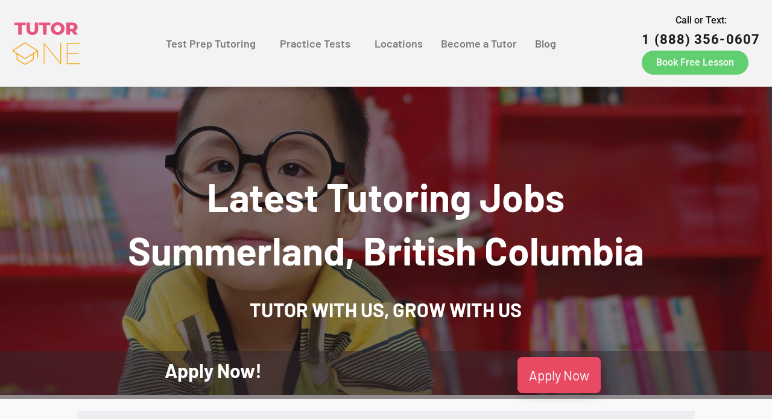

--- FILE ---
content_type: text/html; charset=UTF-8
request_url: https://tutorone.ca/tutoring-jobs-summerland-bc/
body_size: 60949
content:
<!DOCTYPE html>
<html lang="en-US" prefix="og: https://ogp.me/ns#">
<head><meta charset="UTF-8"><script>if(navigator.userAgent.match(/MSIE|Internet Explorer/i)||navigator.userAgent.match(/Trident\/7\..*?rv:11/i)){var href=document.location.href;if(!href.match(/[?&]nowprocket/)){if(href.indexOf("?")==-1){if(href.indexOf("#")==-1){document.location.href=href+"?nowprocket=1"}else{document.location.href=href.replace("#","?nowprocket=1#")}}else{if(href.indexOf("#")==-1){document.location.href=href+"&nowprocket=1"}else{document.location.href=href.replace("#","&nowprocket=1#")}}}}</script><script>(()=>{class RocketLazyLoadScripts{constructor(){this.v="1.2.6",this.triggerEvents=["keydown","mousedown","mousemove","touchmove","touchstart","touchend","wheel"],this.userEventHandler=this.t.bind(this),this.touchStartHandler=this.i.bind(this),this.touchMoveHandler=this.o.bind(this),this.touchEndHandler=this.h.bind(this),this.clickHandler=this.u.bind(this),this.interceptedClicks=[],this.interceptedClickListeners=[],this.l(this),window.addEventListener("pageshow",(t=>{this.persisted=t.persisted,this.everythingLoaded&&this.m()})),this.CSPIssue=sessionStorage.getItem("rocketCSPIssue"),document.addEventListener("securitypolicyviolation",(t=>{this.CSPIssue||"script-src-elem"!==t.violatedDirective||"data"!==t.blockedURI||(this.CSPIssue=!0,sessionStorage.setItem("rocketCSPIssue",!0))})),document.addEventListener("DOMContentLoaded",(()=>{this.k()})),this.delayedScripts={normal:[],async:[],defer:[]},this.trash=[],this.allJQueries=[]}p(t){document.hidden?t.t():(this.triggerEvents.forEach((e=>window.addEventListener(e,t.userEventHandler,{passive:!0}))),window.addEventListener("touchstart",t.touchStartHandler,{passive:!0}),window.addEventListener("mousedown",t.touchStartHandler),document.addEventListener("visibilitychange",t.userEventHandler))}_(){this.triggerEvents.forEach((t=>window.removeEventListener(t,this.userEventHandler,{passive:!0}))),document.removeEventListener("visibilitychange",this.userEventHandler)}i(t){"HTML"!==t.target.tagName&&(window.addEventListener("touchend",this.touchEndHandler),window.addEventListener("mouseup",this.touchEndHandler),window.addEventListener("touchmove",this.touchMoveHandler,{passive:!0}),window.addEventListener("mousemove",this.touchMoveHandler),t.target.addEventListener("click",this.clickHandler),this.L(t.target,!0),this.S(t.target,"onclick","rocket-onclick"),this.C())}o(t){window.removeEventListener("touchend",this.touchEndHandler),window.removeEventListener("mouseup",this.touchEndHandler),window.removeEventListener("touchmove",this.touchMoveHandler,{passive:!0}),window.removeEventListener("mousemove",this.touchMoveHandler),t.target.removeEventListener("click",this.clickHandler),this.L(t.target,!1),this.S(t.target,"rocket-onclick","onclick"),this.M()}h(){window.removeEventListener("touchend",this.touchEndHandler),window.removeEventListener("mouseup",this.touchEndHandler),window.removeEventListener("touchmove",this.touchMoveHandler,{passive:!0}),window.removeEventListener("mousemove",this.touchMoveHandler)}u(t){t.target.removeEventListener("click",this.clickHandler),this.L(t.target,!1),this.S(t.target,"rocket-onclick","onclick"),this.interceptedClicks.push(t),t.preventDefault(),t.stopPropagation(),t.stopImmediatePropagation(),this.M()}O(){window.removeEventListener("touchstart",this.touchStartHandler,{passive:!0}),window.removeEventListener("mousedown",this.touchStartHandler),this.interceptedClicks.forEach((t=>{t.target.dispatchEvent(new MouseEvent("click",{view:t.view,bubbles:!0,cancelable:!0}))}))}l(t){EventTarget.prototype.addEventListenerWPRocketBase=EventTarget.prototype.addEventListener,EventTarget.prototype.addEventListener=function(e,i,o){"click"!==e||t.windowLoaded||i===t.clickHandler||t.interceptedClickListeners.push({target:this,func:i,options:o}),(this||window).addEventListenerWPRocketBase(e,i,o)}}L(t,e){this.interceptedClickListeners.forEach((i=>{i.target===t&&(e?t.removeEventListener("click",i.func,i.options):t.addEventListener("click",i.func,i.options))})),t.parentNode!==document.documentElement&&this.L(t.parentNode,e)}D(){return new Promise((t=>{this.P?this.M=t:t()}))}C(){this.P=!0}M(){this.P=!1}S(t,e,i){t.hasAttribute&&t.hasAttribute(e)&&(event.target.setAttribute(i,event.target.getAttribute(e)),event.target.removeAttribute(e))}t(){this._(this),"loading"===document.readyState?document.addEventListener("DOMContentLoaded",this.R.bind(this)):this.R()}k(){let t=[];document.querySelectorAll("script[type=rocketlazyloadscript][data-rocket-src]").forEach((e=>{let i=e.getAttribute("data-rocket-src");if(i&&!i.startsWith("data:")){0===i.indexOf("//")&&(i=location.protocol+i);try{const o=new URL(i).origin;o!==location.origin&&t.push({src:o,crossOrigin:e.crossOrigin||"module"===e.getAttribute("data-rocket-type")})}catch(t){}}})),t=[...new Map(t.map((t=>[JSON.stringify(t),t]))).values()],this.T(t,"preconnect")}async R(){this.lastBreath=Date.now(),this.j(this),this.F(this),this.I(),this.W(),this.q(),await this.A(this.delayedScripts.normal),await this.A(this.delayedScripts.defer),await this.A(this.delayedScripts.async);try{await this.U(),await this.H(this),await this.J()}catch(t){console.error(t)}window.dispatchEvent(new Event("rocket-allScriptsLoaded")),this.everythingLoaded=!0,this.D().then((()=>{this.O()})),this.N()}W(){document.querySelectorAll("script[type=rocketlazyloadscript]").forEach((t=>{t.hasAttribute("data-rocket-src")?t.hasAttribute("async")&&!1!==t.async?this.delayedScripts.async.push(t):t.hasAttribute("defer")&&!1!==t.defer||"module"===t.getAttribute("data-rocket-type")?this.delayedScripts.defer.push(t):this.delayedScripts.normal.push(t):this.delayedScripts.normal.push(t)}))}async B(t){if(await this.G(),!0!==t.noModule||!("noModule"in HTMLScriptElement.prototype))return new Promise((e=>{let i;function o(){(i||t).setAttribute("data-rocket-status","executed"),e()}try{if(navigator.userAgent.indexOf("Firefox/")>0||""===navigator.vendor||this.CSPIssue)i=document.createElement("script"),[...t.attributes].forEach((t=>{let e=t.nodeName;"type"!==e&&("data-rocket-type"===e&&(e="type"),"data-rocket-src"===e&&(e="src"),i.setAttribute(e,t.nodeValue))})),t.text&&(i.text=t.text),i.hasAttribute("src")?(i.addEventListener("load",o),i.addEventListener("error",(function(){i.setAttribute("data-rocket-status","failed-network"),e()})),setTimeout((()=>{i.isConnected||e()}),1)):(i.text=t.text,o()),t.parentNode.replaceChild(i,t);else{const i=t.getAttribute("data-rocket-type"),s=t.getAttribute("data-rocket-src");i?(t.type=i,t.removeAttribute("data-rocket-type")):t.removeAttribute("type"),t.addEventListener("load",o),t.addEventListener("error",(i=>{this.CSPIssue&&i.target.src.startsWith("data:")?(console.log("WPRocket: data-uri blocked by CSP -> fallback"),t.removeAttribute("src"),this.B(t).then(e)):(t.setAttribute("data-rocket-status","failed-network"),e())})),s?(t.removeAttribute("data-rocket-src"),t.src=s):t.src="data:text/javascript;base64,"+window.btoa(unescape(encodeURIComponent(t.text)))}}catch(i){t.setAttribute("data-rocket-status","failed-transform"),e()}}));t.setAttribute("data-rocket-status","skipped")}async A(t){const e=t.shift();return e&&e.isConnected?(await this.B(e),this.A(t)):Promise.resolve()}q(){this.T([...this.delayedScripts.normal,...this.delayedScripts.defer,...this.delayedScripts.async],"preload")}T(t,e){var i=document.createDocumentFragment();t.forEach((t=>{const o=t.getAttribute&&t.getAttribute("data-rocket-src")||t.src;if(o&&!o.startsWith("data:")){const s=document.createElement("link");s.href=o,s.rel=e,"preconnect"!==e&&(s.as="script"),t.getAttribute&&"module"===t.getAttribute("data-rocket-type")&&(s.crossOrigin=!0),t.crossOrigin&&(s.crossOrigin=t.crossOrigin),t.integrity&&(s.integrity=t.integrity),i.appendChild(s),this.trash.push(s)}})),document.head.appendChild(i)}j(t){let e={};function i(i,o){return e[o].eventsToRewrite.indexOf(i)>=0&&!t.everythingLoaded?"rocket-"+i:i}function o(t,o){!function(t){e[t]||(e[t]={originalFunctions:{add:t.addEventListener,remove:t.removeEventListener},eventsToRewrite:[]},t.addEventListener=function(){arguments[0]=i(arguments[0],t),e[t].originalFunctions.add.apply(t,arguments)},t.removeEventListener=function(){arguments[0]=i(arguments[0],t),e[t].originalFunctions.remove.apply(t,arguments)})}(t),e[t].eventsToRewrite.push(o)}function s(e,i){let o=e[i];e[i]=null,Object.defineProperty(e,i,{get:()=>o||function(){},set(s){t.everythingLoaded?o=s:e["rocket"+i]=o=s}})}o(document,"DOMContentLoaded"),o(window,"DOMContentLoaded"),o(window,"load"),o(window,"pageshow"),o(document,"readystatechange"),s(document,"onreadystatechange"),s(window,"onload"),s(window,"onpageshow");try{Object.defineProperty(document,"readyState",{get:()=>t.rocketReadyState,set(e){t.rocketReadyState=e},configurable:!0}),document.readyState="loading"}catch(t){console.log("WPRocket DJE readyState conflict, bypassing")}}F(t){let e;function i(e){return t.everythingLoaded?e:e.split(" ").map((t=>"load"===t||0===t.indexOf("load.")?"rocket-jquery-load":t)).join(" ")}function o(o){function s(t){const e=o.fn[t];o.fn[t]=o.fn.init.prototype[t]=function(){return this[0]===window&&("string"==typeof arguments[0]||arguments[0]instanceof String?arguments[0]=i(arguments[0]):"object"==typeof arguments[0]&&Object.keys(arguments[0]).forEach((t=>{const e=arguments[0][t];delete arguments[0][t],arguments[0][i(t)]=e}))),e.apply(this,arguments),this}}o&&o.fn&&!t.allJQueries.includes(o)&&(o.fn.ready=o.fn.init.prototype.ready=function(e){return t.domReadyFired?e.bind(document)(o):document.addEventListener("rocket-DOMContentLoaded",(()=>e.bind(document)(o))),o([])},s("on"),s("one"),t.allJQueries.push(o)),e=o}o(window.jQuery),Object.defineProperty(window,"jQuery",{get:()=>e,set(t){o(t)}})}async H(t){const e=document.querySelector("script[data-webpack]");e&&(await async function(){return new Promise((t=>{e.addEventListener("load",t),e.addEventListener("error",t)}))}(),await t.K(),await t.H(t))}async U(){this.domReadyFired=!0;try{document.readyState="interactive"}catch(t){}await this.G(),document.dispatchEvent(new Event("rocket-readystatechange")),await this.G(),document.rocketonreadystatechange&&document.rocketonreadystatechange(),await this.G(),document.dispatchEvent(new Event("rocket-DOMContentLoaded")),await this.G(),window.dispatchEvent(new Event("rocket-DOMContentLoaded"))}async J(){try{document.readyState="complete"}catch(t){}await this.G(),document.dispatchEvent(new Event("rocket-readystatechange")),await this.G(),document.rocketonreadystatechange&&document.rocketonreadystatechange(),await this.G(),window.dispatchEvent(new Event("rocket-load")),await this.G(),window.rocketonload&&window.rocketonload(),await this.G(),this.allJQueries.forEach((t=>t(window).trigger("rocket-jquery-load"))),await this.G();const t=new Event("rocket-pageshow");t.persisted=this.persisted,window.dispatchEvent(t),await this.G(),window.rocketonpageshow&&window.rocketonpageshow({persisted:this.persisted}),this.windowLoaded=!0}m(){document.onreadystatechange&&document.onreadystatechange(),window.onload&&window.onload(),window.onpageshow&&window.onpageshow({persisted:this.persisted})}I(){const t=new Map;document.write=document.writeln=function(e){const i=document.currentScript;i||console.error("WPRocket unable to document.write this: "+e);const o=document.createRange(),s=i.parentElement;let n=t.get(i);void 0===n&&(n=i.nextSibling,t.set(i,n));const c=document.createDocumentFragment();o.setStart(c,0),c.appendChild(o.createContextualFragment(e)),s.insertBefore(c,n)}}async G(){Date.now()-this.lastBreath>45&&(await this.K(),this.lastBreath=Date.now())}async K(){return document.hidden?new Promise((t=>setTimeout(t))):new Promise((t=>requestAnimationFrame(t)))}N(){this.trash.forEach((t=>t.remove()))}static run(){const t=new RocketLazyLoadScripts;t.p(t)}}RocketLazyLoadScripts.run()})();</script>
	
	<meta name="viewport" content="width=device-width, initial-scale=1.0, viewport-fit=cover" />		

<meta name="viewport" content="width=device-width, initial-scale=1.0">
<link rel="pingback" href="https://tutorone.ca/xmlrpc.php">

<!-- Search Engine Optimization by Rank Math - https://rankmath.com/ -->
<title>Latest Tutoring Jobs Summerland BC</title><link rel="preload" data-rocket-preload as="style" href="https://fonts.googleapis.com/css?family=Barlow%3A400%2C400i%2C700%2C700i%2C500%7CJost%3A400%2C400i%2C700%2C700i%2C300%2C300i&#038;subset=latin%2Clatin-ext&#038;display=swap" /><link rel="stylesheet" href="https://fonts.googleapis.com/css?family=Barlow%3A400%2C400i%2C700%2C700i%2C500%7CJost%3A400%2C400i%2C700%2C700i%2C300%2C300i&#038;subset=latin%2Clatin-ext&#038;display=swap" media="print" onload="this.media='all'" /><noscript><link rel="stylesheet" href="https://fonts.googleapis.com/css?family=Barlow%3A400%2C400i%2C700%2C700i%2C500%7CJost%3A400%2C400i%2C700%2C700i%2C300%2C300i&#038;subset=latin%2Clatin-ext&#038;display=swap" /></noscript><link rel="preload" data-rocket-preload as="image" href="https://tutorone.ca/wp-content/uploads/2022/07/best_private_science_tutors_toronto_cover.jpg" fetchpriority="high">
<meta name="description" content="Best Private Tutoring Jobs Near Summerland. British Columbia qualified tutor positions for Grades K-12. Make $20-$60/hr. Apply Today."/>
<meta name="robots" content="follow, index, max-snippet:-1, max-video-preview:-1, max-image-preview:large"/>
<link rel="canonical" href="https://tutorone.ca/tutoring-jobs-summerland-bc/" />
<meta property="og:locale" content="en_US" />
<meta property="og:type" content="article" />
<meta property="og:title" content="Latest Tutoring Jobs Summerland BC" />
<meta property="og:description" content="Best Private Tutoring Jobs Near Summerland. British Columbia qualified tutor positions for Grades K-12. Make $20-$60/hr. Apply Today." />
<meta property="og:url" content="https://tutorone.ca/tutoring-jobs-summerland-bc/" />
<meta property="og:site_name" content="TutorOne | Best Private Tutoring Services in North America" />
<meta property="article:tag" content="Tutoring Jobs" />
<meta property="article:section" content="British Columbia" />
<meta property="article:published_time" content="2022-10-10T20:18:03+00:00" />
<meta name="twitter:card" content="summary_large_image" />
<meta name="twitter:title" content="Latest Tutoring Jobs Summerland BC" />
<meta name="twitter:description" content="Best Private Tutoring Jobs Near Summerland. British Columbia qualified tutor positions for Grades K-12. Make $20-$60/hr. Apply Today." />
<meta name="twitter:label1" content="Time to read" />
<meta name="twitter:data1" content="37 minutes" />
<script type="application/ld+json" class="rank-math-schema">{"@context":"https://schema.org","@graph":[{"@type":["EducationalOrganization","Organization"],"@id":"https://tutorone.ca/#organization","name":"TutorOne | Best Private Tutoring Services in North America","url":"https://tutorone.ca","logo":{"@type":"ImageObject","@id":"https://tutorone.ca/#logo","url":"https://tutorone.ca/wp-content/uploads/2024/02/logo2.svg","contentUrl":"https://tutorone.ca/wp-content/uploads/2024/02/logo2.svg","caption":"TutorOne | Best Private Tutoring Services in North America","inLanguage":"en-US"}},{"@type":"WebSite","@id":"https://tutorone.ca/#website","url":"https://tutorone.ca","name":"TutorOne | Best Private Tutoring Services in North America","publisher":{"@id":"https://tutorone.ca/#organization"},"inLanguage":"en-US"},{"@type":"BreadcrumbList","@id":"https://tutorone.ca/tutoring-jobs-summerland-bc/#breadcrumb","itemListElement":[{"@type":"ListItem","position":"1","item":{"@id":"https://tutorone.ca","name":"Home"}},{"@type":"ListItem","position":"2","item":{"@id":"https://tutorone.ca/tutoring-jobs-summerland-bc/","name":"Summerland BC Private Tutoring Jobs &#8211; Become A Tutor Today"}}]},{"@type":"WebPage","@id":"https://tutorone.ca/tutoring-jobs-summerland-bc/#webpage","url":"https://tutorone.ca/tutoring-jobs-summerland-bc/","name":"Latest Tutoring Jobs Summerland BC","datePublished":"2022-10-10T20:18:03+00:00","dateModified":"2022-10-10T20:18:03+00:00","isPartOf":{"@id":"https://tutorone.ca/#website"},"inLanguage":"en-US","breadcrumb":{"@id":"https://tutorone.ca/tutoring-jobs-summerland-bc/#breadcrumb"}},{"@type":"Person","@id":"https://tutorone.ca/author/admin/","name":"admin","url":"https://tutorone.ca/author/admin/","image":{"@type":"ImageObject","@id":"https://secure.gravatar.com/avatar/a64eb0ed3723bf761b0f8752c8ba86bf1a865117da12d8931be34958a55f2648?s=96&amp;d=monsterid&amp;r=g","url":"https://secure.gravatar.com/avatar/a64eb0ed3723bf761b0f8752c8ba86bf1a865117da12d8931be34958a55f2648?s=96&amp;d=monsterid&amp;r=g","caption":"admin","inLanguage":"en-US"},"sameAs":["https://test.tutorone.ca"],"worksFor":{"@id":"https://tutorone.ca/#organization"}},{"@type":"Article","headline":"Latest Tutoring Jobs Summerland BC","datePublished":"2022-10-10T20:18:03+00:00","dateModified":"2022-10-10T20:18:03+00:00","author":{"@id":"https://tutorone.ca/author/admin/","name":"admin"},"publisher":{"@id":"https://tutorone.ca/#organization"},"description":"Best Private Tutoring Jobs Near Summerland. British Columbia qualified tutor positions for Grades K-12. Make $20-$60/hr. Apply Today.","name":"Latest Tutoring Jobs Summerland BC","@id":"https://tutorone.ca/tutoring-jobs-summerland-bc/#richSnippet","isPartOf":{"@id":"https://tutorone.ca/tutoring-jobs-summerland-bc/#webpage"},"inLanguage":"en-US","mainEntityOfPage":{"@id":"https://tutorone.ca/tutoring-jobs-summerland-bc/#webpage"}}]}</script>
<!-- /Rank Math WordPress SEO plugin -->

<link href='https://fonts.gstatic.com' crossorigin rel='preconnect' />
<link rel="alternate" type="application/rss+xml" title="TutorOne &raquo; Feed" href="https://tutorone.ca/feed/" />
<link rel="alternate" type="application/rss+xml" title="TutorOne &raquo; Comments Feed" href="https://tutorone.ca/comments/feed/" />
<link rel="alternate" title="oEmbed (JSON)" type="application/json+oembed" href="https://tutorone.ca/wp-json/oembed/1.0/embed?url=https%3A%2F%2Ftutorone.ca%2Ftutoring-jobs-summerland-bc%2F" />
<link rel="alternate" title="oEmbed (XML)" type="text/xml+oembed" href="https://tutorone.ca/wp-json/oembed/1.0/embed?url=https%3A%2F%2Ftutorone.ca%2Ftutoring-jobs-summerland-bc%2F&#038;format=xml" />
<style id='wp-img-auto-sizes-contain-inline-css' type='text/css'>
img:is([sizes=auto i],[sizes^="auto," i]){contain-intrinsic-size:3000px 1500px}
/*# sourceURL=wp-img-auto-sizes-contain-inline-css */
</style>
<link data-minify="1" rel='stylesheet' id='hfe-widgets-style-css' href='https://tutorone.ca/wp-content/cache/min/1/wp-content/plugins/header-footer-elementor/inc/widgets-css/frontend.css?ver=1768399538' type='text/css' media='all' />
<style id='wp-emoji-styles-inline-css' type='text/css'>

	img.wp-smiley, img.emoji {
		display: inline !important;
		border: none !important;
		box-shadow: none !important;
		height: 1em !important;
		width: 1em !important;
		margin: 0 0.07em !important;
		vertical-align: -0.1em !important;
		background: none !important;
		padding: 0 !important;
	}
/*# sourceURL=wp-emoji-styles-inline-css */
</style>
<link rel='stylesheet' id='wp-block-library-css' href='https://tutorone.ca/wp-includes/css/dist/block-library/style.min.css?ver=6.9' type='text/css' media='all' />
<style id='global-styles-inline-css' type='text/css'>
:root{--wp--preset--aspect-ratio--square: 1;--wp--preset--aspect-ratio--4-3: 4/3;--wp--preset--aspect-ratio--3-4: 3/4;--wp--preset--aspect-ratio--3-2: 3/2;--wp--preset--aspect-ratio--2-3: 2/3;--wp--preset--aspect-ratio--16-9: 16/9;--wp--preset--aspect-ratio--9-16: 9/16;--wp--preset--color--black: #000000;--wp--preset--color--cyan-bluish-gray: #abb8c3;--wp--preset--color--white: #ffffff;--wp--preset--color--pale-pink: #f78da7;--wp--preset--color--vivid-red: #cf2e2e;--wp--preset--color--luminous-vivid-orange: #ff6900;--wp--preset--color--luminous-vivid-amber: #fcb900;--wp--preset--color--light-green-cyan: #7bdcb5;--wp--preset--color--vivid-green-cyan: #00d084;--wp--preset--color--pale-cyan-blue: #8ed1fc;--wp--preset--color--vivid-cyan-blue: #0693e3;--wp--preset--color--vivid-purple: #9b51e0;--wp--preset--gradient--vivid-cyan-blue-to-vivid-purple: linear-gradient(135deg,rgb(6,147,227) 0%,rgb(155,81,224) 100%);--wp--preset--gradient--light-green-cyan-to-vivid-green-cyan: linear-gradient(135deg,rgb(122,220,180) 0%,rgb(0,208,130) 100%);--wp--preset--gradient--luminous-vivid-amber-to-luminous-vivid-orange: linear-gradient(135deg,rgb(252,185,0) 0%,rgb(255,105,0) 100%);--wp--preset--gradient--luminous-vivid-orange-to-vivid-red: linear-gradient(135deg,rgb(255,105,0) 0%,rgb(207,46,46) 100%);--wp--preset--gradient--very-light-gray-to-cyan-bluish-gray: linear-gradient(135deg,rgb(238,238,238) 0%,rgb(169,184,195) 100%);--wp--preset--gradient--cool-to-warm-spectrum: linear-gradient(135deg,rgb(74,234,220) 0%,rgb(151,120,209) 20%,rgb(207,42,186) 40%,rgb(238,44,130) 60%,rgb(251,105,98) 80%,rgb(254,248,76) 100%);--wp--preset--gradient--blush-light-purple: linear-gradient(135deg,rgb(255,206,236) 0%,rgb(152,150,240) 100%);--wp--preset--gradient--blush-bordeaux: linear-gradient(135deg,rgb(254,205,165) 0%,rgb(254,45,45) 50%,rgb(107,0,62) 100%);--wp--preset--gradient--luminous-dusk: linear-gradient(135deg,rgb(255,203,112) 0%,rgb(199,81,192) 50%,rgb(65,88,208) 100%);--wp--preset--gradient--pale-ocean: linear-gradient(135deg,rgb(255,245,203) 0%,rgb(182,227,212) 50%,rgb(51,167,181) 100%);--wp--preset--gradient--electric-grass: linear-gradient(135deg,rgb(202,248,128) 0%,rgb(113,206,126) 100%);--wp--preset--gradient--midnight: linear-gradient(135deg,rgb(2,3,129) 0%,rgb(40,116,252) 100%);--wp--preset--font-size--small: 13px;--wp--preset--font-size--medium: 20px;--wp--preset--font-size--large: 36px;--wp--preset--font-size--x-large: 42px;--wp--preset--spacing--20: 0.44rem;--wp--preset--spacing--30: 0.67rem;--wp--preset--spacing--40: 1rem;--wp--preset--spacing--50: 1.5rem;--wp--preset--spacing--60: 2.25rem;--wp--preset--spacing--70: 3.38rem;--wp--preset--spacing--80: 5.06rem;--wp--preset--shadow--natural: 6px 6px 9px rgba(0, 0, 0, 0.2);--wp--preset--shadow--deep: 12px 12px 50px rgba(0, 0, 0, 0.4);--wp--preset--shadow--sharp: 6px 6px 0px rgba(0, 0, 0, 0.2);--wp--preset--shadow--outlined: 6px 6px 0px -3px rgb(255, 255, 255), 6px 6px rgb(0, 0, 0);--wp--preset--shadow--crisp: 6px 6px 0px rgb(0, 0, 0);}:where(.is-layout-flex){gap: 0.5em;}:where(.is-layout-grid){gap: 0.5em;}body .is-layout-flex{display: flex;}.is-layout-flex{flex-wrap: wrap;align-items: center;}.is-layout-flex > :is(*, div){margin: 0;}body .is-layout-grid{display: grid;}.is-layout-grid > :is(*, div){margin: 0;}:where(.wp-block-columns.is-layout-flex){gap: 2em;}:where(.wp-block-columns.is-layout-grid){gap: 2em;}:where(.wp-block-post-template.is-layout-flex){gap: 1.25em;}:where(.wp-block-post-template.is-layout-grid){gap: 1.25em;}.has-black-color{color: var(--wp--preset--color--black) !important;}.has-cyan-bluish-gray-color{color: var(--wp--preset--color--cyan-bluish-gray) !important;}.has-white-color{color: var(--wp--preset--color--white) !important;}.has-pale-pink-color{color: var(--wp--preset--color--pale-pink) !important;}.has-vivid-red-color{color: var(--wp--preset--color--vivid-red) !important;}.has-luminous-vivid-orange-color{color: var(--wp--preset--color--luminous-vivid-orange) !important;}.has-luminous-vivid-amber-color{color: var(--wp--preset--color--luminous-vivid-amber) !important;}.has-light-green-cyan-color{color: var(--wp--preset--color--light-green-cyan) !important;}.has-vivid-green-cyan-color{color: var(--wp--preset--color--vivid-green-cyan) !important;}.has-pale-cyan-blue-color{color: var(--wp--preset--color--pale-cyan-blue) !important;}.has-vivid-cyan-blue-color{color: var(--wp--preset--color--vivid-cyan-blue) !important;}.has-vivid-purple-color{color: var(--wp--preset--color--vivid-purple) !important;}.has-black-background-color{background-color: var(--wp--preset--color--black) !important;}.has-cyan-bluish-gray-background-color{background-color: var(--wp--preset--color--cyan-bluish-gray) !important;}.has-white-background-color{background-color: var(--wp--preset--color--white) !important;}.has-pale-pink-background-color{background-color: var(--wp--preset--color--pale-pink) !important;}.has-vivid-red-background-color{background-color: var(--wp--preset--color--vivid-red) !important;}.has-luminous-vivid-orange-background-color{background-color: var(--wp--preset--color--luminous-vivid-orange) !important;}.has-luminous-vivid-amber-background-color{background-color: var(--wp--preset--color--luminous-vivid-amber) !important;}.has-light-green-cyan-background-color{background-color: var(--wp--preset--color--light-green-cyan) !important;}.has-vivid-green-cyan-background-color{background-color: var(--wp--preset--color--vivid-green-cyan) !important;}.has-pale-cyan-blue-background-color{background-color: var(--wp--preset--color--pale-cyan-blue) !important;}.has-vivid-cyan-blue-background-color{background-color: var(--wp--preset--color--vivid-cyan-blue) !important;}.has-vivid-purple-background-color{background-color: var(--wp--preset--color--vivid-purple) !important;}.has-black-border-color{border-color: var(--wp--preset--color--black) !important;}.has-cyan-bluish-gray-border-color{border-color: var(--wp--preset--color--cyan-bluish-gray) !important;}.has-white-border-color{border-color: var(--wp--preset--color--white) !important;}.has-pale-pink-border-color{border-color: var(--wp--preset--color--pale-pink) !important;}.has-vivid-red-border-color{border-color: var(--wp--preset--color--vivid-red) !important;}.has-luminous-vivid-orange-border-color{border-color: var(--wp--preset--color--luminous-vivid-orange) !important;}.has-luminous-vivid-amber-border-color{border-color: var(--wp--preset--color--luminous-vivid-amber) !important;}.has-light-green-cyan-border-color{border-color: var(--wp--preset--color--light-green-cyan) !important;}.has-vivid-green-cyan-border-color{border-color: var(--wp--preset--color--vivid-green-cyan) !important;}.has-pale-cyan-blue-border-color{border-color: var(--wp--preset--color--pale-cyan-blue) !important;}.has-vivid-cyan-blue-border-color{border-color: var(--wp--preset--color--vivid-cyan-blue) !important;}.has-vivid-purple-border-color{border-color: var(--wp--preset--color--vivid-purple) !important;}.has-vivid-cyan-blue-to-vivid-purple-gradient-background{background: var(--wp--preset--gradient--vivid-cyan-blue-to-vivid-purple) !important;}.has-light-green-cyan-to-vivid-green-cyan-gradient-background{background: var(--wp--preset--gradient--light-green-cyan-to-vivid-green-cyan) !important;}.has-luminous-vivid-amber-to-luminous-vivid-orange-gradient-background{background: var(--wp--preset--gradient--luminous-vivid-amber-to-luminous-vivid-orange) !important;}.has-luminous-vivid-orange-to-vivid-red-gradient-background{background: var(--wp--preset--gradient--luminous-vivid-orange-to-vivid-red) !important;}.has-very-light-gray-to-cyan-bluish-gray-gradient-background{background: var(--wp--preset--gradient--very-light-gray-to-cyan-bluish-gray) !important;}.has-cool-to-warm-spectrum-gradient-background{background: var(--wp--preset--gradient--cool-to-warm-spectrum) !important;}.has-blush-light-purple-gradient-background{background: var(--wp--preset--gradient--blush-light-purple) !important;}.has-blush-bordeaux-gradient-background{background: var(--wp--preset--gradient--blush-bordeaux) !important;}.has-luminous-dusk-gradient-background{background: var(--wp--preset--gradient--luminous-dusk) !important;}.has-pale-ocean-gradient-background{background: var(--wp--preset--gradient--pale-ocean) !important;}.has-electric-grass-gradient-background{background: var(--wp--preset--gradient--electric-grass) !important;}.has-midnight-gradient-background{background: var(--wp--preset--gradient--midnight) !important;}.has-small-font-size{font-size: var(--wp--preset--font-size--small) !important;}.has-medium-font-size{font-size: var(--wp--preset--font-size--medium) !important;}.has-large-font-size{font-size: var(--wp--preset--font-size--large) !important;}.has-x-large-font-size{font-size: var(--wp--preset--font-size--x-large) !important;}
/*# sourceURL=global-styles-inline-css */
</style>

<style id='classic-theme-styles-inline-css' type='text/css'>
/*! This file is auto-generated */
.wp-block-button__link{color:#fff;background-color:#32373c;border-radius:9999px;box-shadow:none;text-decoration:none;padding:calc(.667em + 2px) calc(1.333em + 2px);font-size:1.125em}.wp-block-file__button{background:#32373c;color:#fff;text-decoration:none}
/*# sourceURL=/wp-includes/css/classic-themes.min.css */
</style>
<link data-minify="1" rel='stylesheet' id='quiz-maker-chained-quizzes-css' href='https://tutorone.ca/wp-content/cache/min/1/wp-content/plugins/quiz-maker-chained-quizzes/public/css/quiz-maker-chained-quizzes-public.css?ver=1768399538' type='text/css' media='all' />
<link data-minify="1" rel='stylesheet' id='quiz-maker-css' href='https://tutorone.ca/wp-content/cache/min/1/wp-content/plugins/quiz-maker/public/css/quiz-maker-public.css?ver=1768399538' type='text/css' media='all' />
<link rel='stylesheet' id='crp-style-text-only-css' href='https://tutorone.ca/wp-content/plugins/contextual-related-posts/css/text-only.min.css?ver=4.0.3' type='text/css' media='all' />
<style id='crp-custom-style-inline-css' type='text/css'>
.crp_related {
  padding-left: 20px;
  padding-right: 20px;
}
.crp_related h3 {
  padding-top: 3rem;
}
.crp_related ul {
  padding: 0 0 3rem;
  display: grid;
  grid-template-columns: repeat(4, 1fr);
  gap: 0 20px;
  max-width: 1180px;
  margin: 40px auto 0;
  overflow-x: auto;
}
.crp_related ul li {
  background: #f7f7f7;
  margin: 0;
  padding: 0 2rem 1rem;
  font-size: 1rem;
  overflow: hidden;
}
@media (max-width: 1024px) {
  .crp_related ul li {
    width: 280px;
  }
}
.crp_related ul li:nth-child(-n+4) {
  padding-top: 1.6rem;
  border-top-left-radius: 2rem;
  border-top-right-radius: 2rem;
}
.crp_related ul li:nth-last-child(-n+4) {
  border-bottom-left-radius: 2rem;
  border-bottom-right-radius: 2rem;
}
.crp_related ul li a {
  display: block;
  color: #444;
  font-family: system-ui, Arial, sans-serif;
  font-weight: 500;
  width: 100%;
}
.crp_related ul li a span {
  display: block;
  max-width: 100%;
}

/*# sourceURL=crp-custom-style-inline-css */
</style>
<link data-minify="1" rel='stylesheet' id='hfe-style-css' href='https://tutorone.ca/wp-content/cache/min/1/wp-content/plugins/header-footer-elementor/assets/css/header-footer-elementor.css?ver=1768399538' type='text/css' media='all' />
<link rel='stylesheet' id='elementor-frontend-css' href='https://tutorone.ca/wp-content/plugins/elementor/assets/css/frontend.min.css?ver=3.30.4' type='text/css' media='all' />
<link rel='stylesheet' id='elementor-post-9945-css' href='https://tutorone.ca/wp-content/uploads/elementor/css/post-9945.css?ver=1768399464' type='text/css' media='all' />
<link rel='stylesheet' id='elementor-post-10611-css' href='https://tutorone.ca/wp-content/uploads/elementor/css/post-10611.css?ver=1768399468' type='text/css' media='all' />
<link data-minify="1" rel='stylesheet' id='x-stack-css' href='https://tutorone.ca/wp-content/cache/background-css/tutorone.ca/wp-content/cache/min/1/wp-content/themes/pro/framework/dist/css/site/stacks/integrity-light.css?ver=1768399538&wpr_t=1768940763' type='text/css' media='all' />
<link rel='stylesheet' id='widget-image-css' href='https://tutorone.ca/wp-content/plugins/elementor/assets/css/widget-image.min.css?ver=3.30.4' type='text/css' media='all' />
<link rel='stylesheet' id='elementor-post-11280-css' href='https://tutorone.ca/wp-content/uploads/elementor/css/post-11280.css?ver=1768399468' type='text/css' media='all' />
<link data-minify="1" rel='stylesheet' id='quiz-maker-admin-css' href='https://tutorone.ca/wp-content/cache/background-css/tutorone.ca/wp-content/cache/min/1/wp-content/plugins/quiz-maker/admin/css/admin.css?ver=1768399538&wpr_t=1768940763' type='text/css' media='all' />
<link data-minify="1" rel='stylesheet' id='dashicons-css' href='https://tutorone.ca/wp-content/cache/min/1/wp-includes/css/dashicons.min.css?ver=1768399538' type='text/css' media='all' />
<link data-minify="1" rel='stylesheet' id='a-z-listing-css' href='https://tutorone.ca/wp-content/cache/min/1/wp-content/plugins/a-z-listing/css/a-z-listing-default.css?ver=1768399538' type='text/css' media='all' />
<link data-minify="1" rel='stylesheet' id='hfe-elementor-icons-css' href='https://tutorone.ca/wp-content/cache/min/1/wp-content/plugins/elementor/assets/lib/eicons/css/elementor-icons.min.css?ver=1768399538' type='text/css' media='all' />
<link rel='stylesheet' id='hfe-icons-list-css' href='https://tutorone.ca/wp-content/plugins/elementor/assets/css/widget-icon-list.min.css?ver=3.24.3' type='text/css' media='all' />
<link rel='stylesheet' id='hfe-social-icons-css' href='https://tutorone.ca/wp-content/plugins/elementor/assets/css/widget-social-icons.min.css?ver=3.24.0' type='text/css' media='all' />
<link data-minify="1" rel='stylesheet' id='hfe-social-share-icons-brands-css' href='https://tutorone.ca/wp-content/cache/min/1/wp-content/plugins/elementor/assets/lib/font-awesome/css/brands.css?ver=1768399538' type='text/css' media='all' />
<link data-minify="1" rel='stylesheet' id='hfe-social-share-icons-fontawesome-css' href='https://tutorone.ca/wp-content/cache/min/1/wp-content/plugins/elementor/assets/lib/font-awesome/css/fontawesome.css?ver=1768399539' type='text/css' media='all' />
<link data-minify="1" rel='stylesheet' id='hfe-nav-menu-icons-css' href='https://tutorone.ca/wp-content/cache/min/1/wp-content/plugins/elementor/assets/lib/font-awesome/css/solid.css?ver=1768399539' type='text/css' media='all' />
<link rel='stylesheet' id='hfe-widget-blockquote-css' href='https://tutorone.ca/wp-content/plugins/elementor-pro/assets/css/widget-blockquote.min.css?ver=3.25.0' type='text/css' media='all' />
<link rel='stylesheet' id='hfe-mega-menu-css' href='https://tutorone.ca/wp-content/plugins/elementor-pro/assets/css/widget-mega-menu.min.css?ver=3.26.2' type='text/css' media='all' />
<link rel='stylesheet' id='hfe-nav-menu-widget-css' href='https://tutorone.ca/wp-content/plugins/elementor-pro/assets/css/widget-nav-menu.min.css?ver=3.26.0' type='text/css' media='all' />
<link rel='stylesheet' id='eael-general-css' href='https://tutorone.ca/wp-content/plugins/essential-addons-for-elementor-lite/assets/front-end/css/view/general.min.css?ver=6.2.2' type='text/css' media='all' />
<style id='cs-inline-css' type='text/css'>
@media (min-width:1200px){.x-hide-xl{display:none !important;}}@media (min-width:979px) and (max-width:1199.98px){.x-hide-lg{display:none !important;}}@media (min-width:767px) and (max-width:978.98px){.x-hide-md{display:none !important;}}@media (min-width:480px) and (max-width:766.98px){.x-hide-sm{display:none !important;}}@media (max-width:479.98px){.x-hide-xs{display:none !important;}} a,h1 a:hover,h2 a:hover,h3 a:hover,h4 a:hover,h5 a:hover,h6 a:hover,.x-breadcrumb-wrap a:hover,.widget ul li a:hover,.widget ol li a:hover,.widget.widget_text ul li a,.widget.widget_text ol li a,.widget_nav_menu .current-menu-item > a,.x-accordion-heading .x-accordion-toggle:hover,.x-comment-author a:hover,.x-comment-time:hover,.x-recent-posts a:hover .h-recent-posts{color:#ff2a13;}a:hover,.widget.widget_text ul li a:hover,.widget.widget_text ol li a:hover,.x-twitter-widget ul li a:hover{color:#d80f0f;}.rev_slider_wrapper,a.x-img-thumbnail:hover,.x-slider-container.below,.page-template-template-blank-3-php .x-slider-container.above,.page-template-template-blank-6-php .x-slider-container.above{border-color:#ff2a13;}.entry-thumb:before,.x-pagination span.current,.woocommerce-pagination span[aria-current],.flex-direction-nav a,.flex-control-nav a:hover,.flex-control-nav a.flex-active,.mejs-time-current,.x-dropcap,.x-skill-bar .bar,.x-pricing-column.featured h2,.h-comments-title small,.x-entry-share .x-share:hover,.x-highlight,.x-recent-posts .x-recent-posts-img:after{background-color:#ff2a13;}.x-nav-tabs > .active > a,.x-nav-tabs > .active > a:hover{box-shadow:inset 0 3px 0 0 #ff2a13;}.x-main{width:calc(72% - 2.463055%);}.x-sidebar{width:calc(100% - 2.463055% - 72%);}.x-comment-author,.x-comment-time,.comment-form-author label,.comment-form-email label,.comment-form-url label,.comment-form-rating label,.comment-form-comment label,.widget_calendar #wp-calendar caption,.widget.widget_rss li .rsswidget{font-family:"Barlow",sans-serif;font-weight:500;}.p-landmark-sub,.p-meta,input,button,select,textarea{font-family:"Barlow",sans-serif;}.widget ul li a,.widget ol li a,.x-comment-time{color:#171D32;}.widget_text ol li a,.widget_text ul li a{color:#ff2a13;}.widget_text ol li a:hover,.widget_text ul li a:hover{color:#d80f0f;}.comment-form-author label,.comment-form-email label,.comment-form-url label,.comment-form-rating label,.comment-form-comment label,.widget_calendar #wp-calendar th,.p-landmark-sub strong,.widget_tag_cloud .tagcloud a:hover,.widget_tag_cloud .tagcloud a:active,.entry-footer a:hover,.entry-footer a:active,.x-breadcrumbs .current,.x-comment-author,.x-comment-author a{color:#272727;}.widget_calendar #wp-calendar th{border-color:#272727;}.h-feature-headline span i{background-color:#272727;}@media (max-width:978.98px){}html{font-size:px;}@media (min-width:479px){html{font-size:px;}}@media (min-width:766px){html{font-size:px;}}@media (min-width:978px){html{font-size:px;}}@media (min-width:1199px){html{font-size:px;}}body{font-style:normal;font-weight:400;color:#171D32;background-color:#f3f3f3;}.w-b{font-weight:400 !important;}h1,h2,h3,h4,h5,h6,.h1,.h2,.h3,.h4,.h5,.h6{font-family:"Barlow",sans-serif;font-style:normal;font-weight:500;}h1,.h1{letter-spacing:-0.035em;}h2,.h2{letter-spacing:-0.035em;}h3,.h3{letter-spacing:-0.035em;}h4,.h4{letter-spacing:-0.035em;}h5,.h5{letter-spacing:-0.035em;}h6,.h6{letter-spacing:-0.035em;}.w-h{font-weight:500 !important;}.x-container.width{width:88%;}.x-container.max{max-width:1200px;}.x-bar-content.x-container.width{flex-basis:88%;}.x-main.full{float:none;clear:both;display:block;width:auto;}@media (max-width:978.98px){.x-main.full,.x-main.left,.x-main.right,.x-sidebar.left,.x-sidebar.right{float:none;display:block;width:auto !important;}}.entry-header,.entry-content{font-size:1rem;}body,input,button,select,textarea{font-family:"Barlow",sans-serif;}h1,h2,h3,h4,h5,h6,.h1,.h2,.h3,.h4,.h5,.h6,h1 a,h2 a,h3 a,h4 a,h5 a,h6 a,.h1 a,.h2 a,.h3 a,.h4 a,.h5 a,.h6 a,blockquote{color:#272727;}.cfc-h-tx{color:#272727 !important;}.cfc-h-bd{border-color:#272727 !important;}.cfc-h-bg{background-color:#272727 !important;}.cfc-b-tx{color:#171D32 !important;}.cfc-b-bd{border-color:#171D32 !important;}.cfc-b-bg{background-color:#171D32 !important;}.x-btn,.button,[type="submit"]{color:#ffffff;border-color:#ac1100;background-color:#ff2a13;margin-bottom:0.25em;text-shadow:0 0.075em 0.075em rgba(0,0,0,0.5);box-shadow:0 0.25em 0 0 #a71000,0 4px 9px rgba(0,0,0,0.75);border-radius:0.25em;}.x-btn:hover,.button:hover,[type="submit"]:hover{color:#ffffff;border-color:#600900;background-color:#ef2201;margin-bottom:0.25em;text-shadow:0 0.075em 0.075em rgba(0,0,0,0.5);box-shadow:0 0.25em 0 0 #a71000,0 4px 9px rgba(0,0,0,0.75);}.x-btn.x-btn-real,.x-btn.x-btn-real:hover{margin-bottom:0.25em;text-shadow:0 0.075em 0.075em rgba(0,0,0,0.65);}.x-btn.x-btn-real{box-shadow:0 0.25em 0 0 #a71000,0 4px 9px rgba(0,0,0,0.75);}.x-btn.x-btn-real:hover{box-shadow:0 0.25em 0 0 #a71000,0 4px 9px rgba(0,0,0,0.75);}.x-btn.x-btn-flat,.x-btn.x-btn-flat:hover{margin-bottom:0;text-shadow:0 0.075em 0.075em rgba(0,0,0,0.65);box-shadow:none;}.x-btn.x-btn-transparent,.x-btn.x-btn-transparent:hover{margin-bottom:0;border-width:3px;text-shadow:none;text-transform:uppercase;background-color:transparent;box-shadow:none;}.bg .mejs-container,.x-video .mejs-container{position:unset !important;} @font-face{font-family:'FontAwesomePro';font-style:normal;font-weight:900;font-display:block;src:url('https://tutorone.ca/wp-content/themes/pro/cornerstone/assets/fonts/fa-solid-900.woff2?ver=6.4.2') format('woff2'),url('https://tutorone.ca/wp-content/themes/pro/cornerstone/assets/fonts/fa-solid-900.ttf?ver=6.4.2') format('truetype');}[data-x-fa-pro-icon]{font-family:"FontAwesomePro" !important;}[data-x-fa-pro-icon]:before{content:attr(data-x-fa-pro-icon);}[data-x-icon],[data-x-icon-o],[data-x-icon-l],[data-x-icon-s],[data-x-icon-b],[data-x-icon-sr],[data-x-icon-ss],[data-x-icon-sl],[data-x-fa-pro-icon],[class*="cs-fa-"]{display:inline-flex;font-style:normal;font-weight:400;text-decoration:inherit;text-rendering:auto;-webkit-font-smoothing:antialiased;-moz-osx-font-smoothing:grayscale;}[data-x-icon].left,[data-x-icon-o].left,[data-x-icon-l].left,[data-x-icon-s].left,[data-x-icon-b].left,[data-x-icon-sr].left,[data-x-icon-ss].left,[data-x-icon-sl].left,[data-x-fa-pro-icon].left,[class*="cs-fa-"].left{margin-right:0.5em;}[data-x-icon].right,[data-x-icon-o].right,[data-x-icon-l].right,[data-x-icon-s].right,[data-x-icon-b].right,[data-x-icon-sr].right,[data-x-icon-ss].right,[data-x-icon-sl].right,[data-x-fa-pro-icon].right,[class*="cs-fa-"].right{margin-left:0.5em;}[data-x-icon]:before,[data-x-icon-o]:before,[data-x-icon-l]:before,[data-x-icon-s]:before,[data-x-icon-b]:before,[data-x-icon-sr]:before,[data-x-icon-ss]:before,[data-x-icon-sl]:before,[data-x-fa-pro-icon]:before,[class*="cs-fa-"]:before{line-height:1;}@font-face{font-family:'FontAwesome';font-style:normal;font-weight:900;font-display:block;src:url('https://tutorone.ca/wp-content/themes/pro/cornerstone/assets/fonts/fa-solid-900.woff2?ver=6.4.2') format('woff2'),url('https://tutorone.ca/wp-content/themes/pro/cornerstone/assets/fonts/fa-solid-900.ttf?ver=6.4.2') format('truetype');}[data-x-icon],[data-x-icon-s],[data-x-icon][class*="cs-fa-"]{font-family:"FontAwesome" !important;font-weight:900;}[data-x-icon]:before,[data-x-icon][class*="cs-fa-"]:before{content:attr(data-x-icon);}[data-x-icon-s]:before{content:attr(data-x-icon-s);}@font-face{font-family:'FontAwesomeRegular';font-style:normal;font-weight:400;font-display:block;src:url('https://tutorone.ca/wp-content/themes/pro/cornerstone/assets/fonts/fa-regular-400.woff2?ver=6.4.2') format('woff2'),url('https://tutorone.ca/wp-content/themes/pro/cornerstone/assets/fonts/fa-regular-400.ttf?ver=6.4.2') format('truetype');}@font-face{font-family:'FontAwesomePro';font-style:normal;font-weight:400;font-display:block;src:url('https://tutorone.ca/wp-content/themes/pro/cornerstone/assets/fonts/fa-regular-400.woff2?ver=6.4.2') format('woff2'),url('https://tutorone.ca/wp-content/themes/pro/cornerstone/assets/fonts/fa-regular-400.ttf?ver=6.4.2') format('truetype');}[data-x-icon-o]{font-family:"FontAwesomeRegular" !important;}[data-x-icon-o]:before{content:attr(data-x-icon-o);}@font-face{font-family:'FontAwesomeLight';font-style:normal;font-weight:300;font-display:block;src:url('https://tutorone.ca/wp-content/themes/pro/cornerstone/assets/fonts/fa-light-300.woff2?ver=6.4.2') format('woff2'),url('https://tutorone.ca/wp-content/themes/pro/cornerstone/assets/fonts/fa-light-300.ttf?ver=6.4.2') format('truetype');}@font-face{font-family:'FontAwesomePro';font-style:normal;font-weight:300;font-display:block;src:url('https://tutorone.ca/wp-content/themes/pro/cornerstone/assets/fonts/fa-light-300.woff2?ver=6.4.2') format('woff2'),url('https://tutorone.ca/wp-content/themes/pro/cornerstone/assets/fonts/fa-light-300.ttf?ver=6.4.2') format('truetype');}[data-x-icon-l]{font-family:"FontAwesomeLight" !important;font-weight:300;}[data-x-icon-l]:before{content:attr(data-x-icon-l);}@font-face{font-family:'FontAwesomeBrands';font-style:normal;font-weight:normal;font-display:block;src:url('https://tutorone.ca/wp-content/themes/pro/cornerstone/assets/fonts/fa-brands-400.woff2?ver=6.4.2') format('woff2'),url('https://tutorone.ca/wp-content/themes/pro/cornerstone/assets/fonts/fa-brands-400.ttf?ver=6.4.2') format('truetype');}[data-x-icon-b]{font-family:"FontAwesomeBrands" !important;}[data-x-icon-b]:before{content:attr(data-x-icon-b);}.widget.widget_rss li .rsswidget:before{content:"\f35d";padding-right:0.4em;font-family:"FontAwesome";} .mam-0.x-bar{width:calc(100% - (0px * 2));margin-left:0px;margin-right:0px;}.mam-0 .x-bar-content{justify-content:space-between;}.mam-1.x-bar{margin-top:0px;height:6em;font-size:15px;}.mam-1 .x-bar-content{flex-wrap:wrap;align-content:center;height:6em;}.mam-1.x-bar-space{font-size:15px;height:6em;}.mam-2.x-bar{border-top-width:0;border-right-width:0;border-bottom-width:0;border-left-width:0;z-index:9999;}.mam-2 .x-bar-content{flex-direction:row;align-items:center;}.mam-3.x-bar{background-color:rgb(255,255,255);box-shadow:0px 0.15em 2em 0px rgba(0,0,0,0.15);}.mam-3.x-bar-outer-spacers:after,.mam-3.x-bar-outer-spacers:before{flex-basis:2em;width:2em!important;height:2em;}.mam-4.x-bar{margin-top:5em;height:60px;font-size:1em;background-color:#e84a64;box-shadow:0px 3px 25px 0px rgba(0,0,0,0.15);}.mam-4 .x-bar-content{flex-basis:100%;height:60px;}.mam-4.x-bar-outer-spacers:after,.mam-4.x-bar-outer-spacers:before{flex-basis:20px;width:20px!important;height:20px;}.mam-4.x-bar-space{font-size:1em;height:60px;}.mam-5 .x-bar-content{flex-grow:0;flex-shrink:1;}.mam-6.x-bar{height:5em;font-size:14px;}.mam-6 .x-bar-content{justify-content:flex-start;flex-basis:150%;height:5em;max-width:1500px;}.mam-6.x-bar-space{font-size:14px;height:5em;}.mam-7{transition-duration:100ms;}.mam-8.x-bar-container{flex-direction:row;align-items:center;font-size:1em;}.mam-9.x-bar-container{justify-content:space-between;z-index:auto;}.mam-a.x-bar-container{flex-grow:0;flex-shrink:1;}.mam-b.x-bar-container{flex-basis:auto;}.mam-c.x-bar-container{border-top-width:0;border-right-width:0;border-bottom-width:0;border-left-width:0;}.mam-d.x-bar-container{flex-grow:1;flex-shrink:0;}.mam-e.x-bar-container{flex-direction:column;justify-content:center;align-items:flex-start;padding-top:3px;padding-right:3px;padding-bottom:3px;padding-left:3px;font-size:0.85em;}.mam-f.x-bar-container{z-index:1;}.mam-g.x-bar-container{justify-content:flex-start;flex-basis:0%;}.mam-i{font-size:1em;}.mam-j{flex-direction:row;align-items:stretch;flex-basis:auto;}.mam-j > li,.mam-j > li > a{flex-basis:auto;}.mam-k{justify-content:space-evenly;align-self:stretch;flex-grow:0;flex-shrink:0;}.mam-k > li,.mam-k > li > a{flex-grow:0;flex-shrink:1;}.mam-l{font-size:0.65em;justify-content:center;flex-wrap:wrap;align-content:stretch;align-self:center;flex-grow:0.5;flex-shrink:1;}.mam-l > li,.mam-l > li > a{flex-grow:1;flex-shrink:0;}.mam-m [data-x-toggle-collapse]{transition-duration:300ms;transition-timing-function:cubic-bezier(0.400,0.000,0.200,1.000);}.mam-n .x-dropdown {width:14em;font-size:16px;background-color:rgb(255,255,255);box-shadow:0em 0.15em 2em 0em rgba(0,0,0,0.15);transition-duration:500ms,500ms,0s;}.mam-n .x-dropdown:not(.x-active) {transition-delay:0s,0s,500ms;}.mam-o .x-dropdown {border-top-width:0;border-right-width:0;border-bottom-width:0;border-left-width:0;transition-timing-function:cubic-bezier(0.400,0.000,0.200,1.000);}.mam-p .x-dropdown {width:12.85em;font-size:8px;background-color:rgba(231,60,99,0.92);transition-duration:100ms,100ms,0s;}.mam-p .x-dropdown:not(.x-active) {transition-delay:0s,0s,100ms;}.mam-q.x-anchor {min-width:auto;font-size:1.0em;}.mam-q.x-anchor .x-anchor-content {padding-top:0.3em;padding-right:0.3em;padding-bottom:0.3em;padding-left:0.3em;}.mam-q.x-anchor .x-anchor-text {margin-top:2px;margin-right:2px;margin-bottom:2px;margin-left:2px;}.mam-q.x-anchor .x-anchor-text-primary {font-weight:500;}.mam-r.x-anchor {border-top-width:0;border-right-width:0;border-bottom-width:0;border-left-width:0;}.mam-r.x-anchor .x-anchor-content {flex-direction:row;align-items:center;}.mam-s.x-anchor .x-anchor-text-primary {font-style:normal;}.mam-t.x-anchor .x-anchor-content {justify-content:center;}.mam-u.x-anchor .x-anchor-text-primary {color:rgba(0,0,0,1);}.mam-u.x-anchor:hover .x-anchor-text-primary,.mam-u.x-anchor[class*="active"] .x-anchor-text-primary,[data-x-effect-provider*="colors"]:hover .mam-u.x-anchor .x-anchor-text-primary {color:rgba(0,0,0,0.5);}.mam-u.x-anchor .x-anchor-sub-indicator {margin-top:5px;margin-right:5px;margin-bottom:5px;margin-left:5px;color:rgba(0,0,0,1);}.mam-u.x-anchor:hover .x-anchor-sub-indicator,.mam-u.x-anchor[class*="active"] .x-anchor-sub-indicator,[data-x-effect-provider*="colors"]:hover .mam-u.x-anchor .x-anchor-sub-indicator {color:rgba(0,0,0,0.5);}.mam-v.x-anchor .x-anchor-text-primary {font-family:inherit;line-height:1;}.mam-w.x-anchor .x-anchor-text-primary {font-size:1em;}.mam-x.x-anchor .x-anchor-sub-indicator {font-size:1em;}.mam-y.x-anchor {font-size:1em;}.mam-z.x-anchor .x-anchor-content {justify-content:flex-start;}.mam-z.x-anchor .x-anchor-text {margin-top:5px;margin-bottom:5px;margin-left:5px;}.mam-z.x-anchor .x-anchor-text-primary {font-weight:inherit;}.mam-10.x-anchor .x-anchor-content {padding-top:0.75em;padding-right:0.75em;padding-bottom:0.75em;padding-left:0.75em;}.mam-11.x-anchor .x-anchor-text {margin-right:auto;}.mam-12.x-anchor {font-size:1.35em;}.mam-12.x-anchor .x-anchor-text-primary {font-family:Helvetica,Arial,sans-serif;font-size:1.25em;font-weight:400;line-height:1.1;color:#e73c63;}.mam-12.x-anchor:hover .x-anchor-text-primary,.mam-12.x-anchor[class*="active"] .x-anchor-text-primary,[data-x-effect-provider*="colors"]:hover .mam-12.x-anchor .x-anchor-text-primary {color:rgba(231,60,99,0.91);}.mam-12 > .is-primary {height:4px;color:#e73c63;transform-origin:50% 0%;}.mam-13.x-anchor {background-color:transparent;}.mam-15 > .is-primary {width:100%;}.mam-18.x-anchor .x-anchor-content {padding-top:1.25em;padding-right:1.25em;padding-bottom:1.25em;padding-left:1.25em;}.mam-18.x-anchor:hover,.mam-18.x-anchor[class*="active"],[data-x-effect-provider*="colors"]:hover .mam-18.x-anchor {background-color:rgba(255,255,255,0.05);}.mam-18.x-anchor .x-anchor-text-primary {color:white;}.mam-18.x-anchor .x-anchor-text-secondary {font-size:1em;color:rgba(255,255,255,0.5);}.mam-18.x-anchor .x-anchor-sub-indicator {margin-top:0px;margin-bottom:0px;margin-left:auto;font-size:1.5em;color:rgba(255,255,255,0.5);}.mam-19.x-anchor .x-anchor-text {margin-top:4px;margin-bottom:4px;margin-left:4px;}.mam-19.x-anchor .x-anchor-text-primary {font-weight:700;}.mam-1a.x-anchor .x-anchor-text-primary {letter-spacing:0.125em;margin-right:calc(0.125em * -1);text-transform:uppercase;}.mam-1a.x-anchor .x-anchor-text-secondary {margin-top:0.5em;font-family:inherit;font-style:normal;font-weight:inherit;line-height:1;}.mam-1b.x-anchor .x-anchor-sub-indicator {margin-right:4px;}.mam-1c.x-anchor {width:3em;height:3em;border-top-left-radius:100em;border-top-right-radius:100em;border-bottom-right-radius:100em;border-bottom-left-radius:100em;box-shadow:0em 0.25em 1em 0em rgba(0,0,0,0.15);}.mam-1c.x-anchor .x-graphic {margin-top:4px;margin-right:4px;margin-bottom:4px;margin-left:4px;}.mam-1c.x-anchor .x-graphic-icon {font-size:1.75em;width:1em;color:rgba(0,0,0,0.35);border-top-width:0;border-right-width:0;border-bottom-width:0;border-left-width:0;height:1em;line-height:1em;background-color:transparent;}.mam-1c.x-anchor:hover .x-graphic-icon,.mam-1c.x-anchor[class*="active"] .x-graphic-icon,[data-x-effect-provider*="colors"]:hover .mam-1c.x-anchor .x-graphic-icon {color:rgba(0,0,0,0.75);}.mam-1c.x-anchor .x-toggle {color:rgba(0,0,0,0.35);}.mam-1c.x-anchor:hover .x-toggle,.mam-1c.x-anchor[class*="active"] .x-toggle,[data-x-effect-provider*="colors"]:hover .mam-1c.x-anchor .x-toggle {color:rgba(0,0,0,0.75);}.mam-1c.x-anchor .x-toggle-burger {width:12em;margin-top:3.5em;margin-right:0;margin-bottom:3.5em;margin-left:0;font-size:0.1em;}.mam-1c.x-anchor .x-toggle-burger-bun-t {transform:translate3d(0,calc(3.5em * -1),0);}.mam-1c.x-anchor .x-toggle-burger-bun-b {transform:translate3d(0,3.5em,0);}.mam-1c > .is-primary {height:100%;color:rgba(0,0,0,0.07);}.mam-1c > .is-secondary {width:100%;border-top-left-radius:100em;border-top-right-radius:100em;border-bottom-right-radius:100em;border-bottom-left-radius:100em;color:rgb(255,255,255);transform-origin:50% 50%;}.mam-1c:hover > .is-secondary ,[data-x-effect-provider*="particles"]:hover .mam-1c > .is-secondary {transition-delay:0.15s;}.mam-1d.x-anchor {background-color:white;}.mam-1d > .is-secondary {height:100%;}.mam-1e > .is-primary {border-top-left-radius:100em;border-top-right-radius:100em;border-bottom-right-radius:100em;border-bottom-left-radius:100em;transform-origin:50% 50%;}.mam-1f.x-anchor .x-anchor-text-primary {color:rgba(0,0,0,0.75);}.mam-1f.x-anchor .x-anchor-sub-indicator {margin-top:4px;margin-bottom:4px;margin-left:4px;color:rgba(0,0,0,0.35);}.mam-1f > .is-primary {height:100px;color:rgba(0,0,0,0.04);transform-origin:0% 50%;}.mam-1f > .is-secondary {width:3px;color:#e82f3a;transform-origin:0% 50%;}.mam-1g.x-anchor .x-anchor-text-primary {font-size:0.75em;color:rgba(0,0,0,0.35);}.mam-1g.x-anchor:hover .x-anchor-text-primary,.mam-1g.x-anchor[class*="active"] .x-anchor-text-primary,[data-x-effect-provider*="colors"]:hover .mam-1g.x-anchor .x-anchor-text-primary {color:rgba(0,0,0,0.75);}.mam-1g.x-anchor .x-anchor-text-secondary {font-size:0.75em;color:rgba(0,0,0,0.35);}.mam-1g > .is-primary {width:6px;height:6px;color:#e82f3a;}.mam-1h.x-text{width:100%;max-width:100%;border-top-width:0;border-right-width:0;border-bottom-width:0;border-left-width:0;font-family:inherit;font-style:normal;line-height:1.4;letter-spacing:0em;text-align:center;text-transform:none;color:rgba(0,0,0,1);}.mam-1h.x-text > :first-child{margin-top:0;}.mam-1h.x-text > :last-child{margin-bottom:0;}.mam-1i.x-text{font-size:2.15em;font-weight:500;}.mam-1j.x-text{font-size:1.6em;font-weight:bold;}.mam-1k.x-image{font-size:1em;width:300px;border-top-width:0;border-right-width:0;border-bottom-width:0;border-left-width:0;background-color:transparent;}.mam-1k.x-image img{width:100%;object-fit:scale-down;}.mam-1l{padding-top:0;padding-left:2em;}.mam-1m{padding-right:0;padding-bottom:0;font-size:1em;}.mam-1n{padding-top:2em;padding-left:0;}.mam-1o{font-size:16px;transition-duration:500ms;}.mam-1o .x-off-canvas-bg{background-color:rgba(0,0,0,0.8);transition-duration:500ms;transition-timing-function:cubic-bezier(0.400,0.000,0.200,1.000);}.mam-1o .x-off-canvas-close{width:calc(1em * 1.5);height:calc(1em * 1.5);font-size:1.5em;color:rgba(0,0,0,0.35);transition-duration:0.3s,500ms,500ms;transition-timing-function:ease-in-out,cubic-bezier(0.400,0.000,0.200,1.000),cubic-bezier(0.400,0.000,0.200,1.000);}.mam-1o .x-off-canvas-close:focus,.mam-1o .x-off-canvas-close:hover{color:rgba(0,0,0,0.75);}.mam-1o .x-off-canvas-content{max-width:400px;padding-top:calc(1.5em * 1.5);padding-right:calc(1.5em * 1.5);padding-bottom:calc(1.5em * 1.5);padding-left:calc(1.5em * 1.5);border-top-width:0;border-right-width:0;border-bottom-width:0;border-left-width:0;background-color:#ffffff;box-shadow:0em 0.15em 2em 0em rgba(0,0,0,0.5);transition-duration:500ms;transition-timing-function:cubic-bezier(0.400,0.000,0.200,1.000);}.e382-e1{height:67px !important} .m13-0.x-bar{height:auto;border-top-width:0;border-right-width:0;border-bottom-width:0;border-left-width:0;background-color:#e84a64;}.m13-0 .x-bar-content{flex-direction:row;flex-wrap:wrap;flex-grow:0;flex-shrink:1;height:auto;max-width:1200px;}.m13-0.x-bar-outer-spacers:after,.m13-0.x-bar-outer-spacers:before{flex-basis:0rem;width:0rem!important;height:0rem;}.m13-1.x-bar{padding-top:5em;padding-bottom:25px;box-shadow:0em 0px 0em 1px rgb(80,96,142);z-index:1;}.m13-1 .x-bar-content{justify-content:space-between;flex-basis:95%;}.m13-2.x-bar{padding-right:0rem;padding-left:0rem;font-size:16px;}.m13-2 .x-bar-content{align-items:stretch;align-content:stretch;}.m13-2.x-bar-space{font-size:16px;}.m13-3.x-bar{padding-top:3em;padding-bottom:50px;box-shadow:0em 0em 0em 1px transparent;z-index:0;}.m13-3 .x-bar-content{justify-content:flex-start;}.m13-4 .x-bar-content{flex-basis:88%;}.m13-5.x-bar{font-size:1rem;z-index:9999;}.m13-5 .x-bar-content{justify-content:center;align-items:flex-start;align-content:flex-start;}.m13-5.x-bar-space{font-size:1rem;}.m13-6.x-bar-container{flex-direction:column;border-left-width:0px;border-left-style:none;border-left-color:transparent;}.m13-7.x-bar-container{justify-content:center;}.m13-8.x-bar-container{align-items:stretch;align-content:stretch;flex-basis:auto;border-bottom-width:1px;border-bottom-style:solid;border-top-color:#fff;border-bottom-color:rgb(255,255,255);}.m13-9.x-bar-container{flex-wrap:wrap;flex-grow:1;flex-shrink:0;font-size:1em;z-index:1;}.m13-a.x-bar-container{border-top-width:1px;border-right-width:0px;border-top-style:solid;border-right-style:none;border-right-color:transparent;}.m13-b.x-bar-container{justify-content:flex-start;align-items:center;align-content:center;border-top-width:0px;border-right-width:1px;border-top-style:none;border-right-style:solid;border-top-color:transparent;border-right-color:rgb(255,255,255);}.m13-c.x-bar-container{flex-basis:250px;}.m13-d.x-bar-container{border-bottom-width:0px;border-bottom-style:none;border-bottom-color:transparent;}.m13-e.x-bar-container{padding-top:3em;padding-right:1.5em;padding-bottom:3em;padding-left:1.5em;}.m13-f.x-bar-container{flex-direction:row;border-top-width:0;border-right-width:0;border-bottom-width:0;border-left-width:0;}.m13-g.x-bar-container{align-items:flex-start;align-content:flex-start;}.m13-h.x-bar-container{border-top-color:rgb(255,255,255);padding-top:50px;padding-right:0rem;padding-bottom:50px;padding-left:0rem;}.m13-i{font-size:1.21rem;flex-direction:row;justify-content:center;align-items:center;flex-wrap:wrap;align-content:center;align-self:stretch;flex-grow:1;flex-shrink:0;flex-basis:auto;}.m13-i > li,.m13-i > li > a{flex-grow:1;flex-shrink:1;flex-basis:90px;}.m13-j .x-dropdown {width:14em;font-size:16px;border-top-width:0;border-right-width:0;border-bottom-width:0;border-left-width:0;background-color:#ffffff;box-shadow:0em 0.15em 2em 0em rgba(0,0,0,0.15);transition-duration:500ms,500ms,0s;transition-timing-function:cubic-bezier(0.400,0.000,0.200,1.000);}.m13-j .x-dropdown:not(.x-active) {transition-delay:0s,0s,500ms;}.m13-k.x-anchor {margin-top:5px;margin-right:0px;margin-bottom:5px;margin-left:0px;border-top-width:1px;border-right-width:2px;border-bottom-width:1px;border-left-width:1px;border-top-style:none;border-right-style:solid;border-bottom-style:none;border-left-style:none;border-top-color:rgb(255,0,0);border-right-color:rgba(255,255,255,0.25);border-bottom-color:rgb(255,0,0);border-left-color:rgb(255,0,0);}.m13-k.x-anchor .x-anchor-content {flex-wrap:wrap;align-content:center;padding-top:5px;padding-right:5px;padding-bottom:5px;padding-left:5px;}.m13-k.x-anchor:hover,.m13-k.x-anchor[class*="active"],[data-x-effect-provider*="colors"]:hover .m13-k.x-anchor {border-top-color:transparent;border-right-color:rgba(255,255,255,0.25);border-bottom-color:transparent;border-left-color:transparent;}.m13-k.x-anchor .x-anchor-text-primary {text-align:center;text-transform:uppercase;}.m13-k.x-anchor:hover .x-anchor-text-primary,.m13-k.x-anchor[class*="active"] .x-anchor-text-primary,[data-x-effect-provider*="colors"]:hover .m13-k.x-anchor .x-anchor-text-primary {color:rgba(255,255,255,0.75);}.m13-k.x-anchor .x-anchor-sub-indicator {color:rgb(255,255,255);}.m13-k.x-anchor:hover .x-anchor-sub-indicator,.m13-k.x-anchor[class*="active"] .x-anchor-sub-indicator,[data-x-effect-provider*="colors"]:hover .m13-k.x-anchor .x-anchor-sub-indicator {color:rgba(255,255,255,0.5);}.m13-l.x-anchor {font-size:1em;}.m13-l.x-anchor .x-anchor-content {justify-content:center;align-items:center;}.m13-m.x-anchor {background-color:transparent;}.m13-n.x-anchor .x-anchor-content {flex-direction:row;}.m13-n.x-anchor .x-anchor-text-primary {font-family:"Jost",sans-serif;font-style:normal;line-height:1;}.m13-o.x-anchor .x-anchor-text-primary {font-size:1em;}.m13-o.x-anchor .x-anchor-sub-indicator {margin-top:5px;margin-right:5px;margin-bottom:5px;margin-left:5px;font-size:1em;}.m13-p.x-anchor .x-anchor-text-primary {font-weight:300;color:rgb(255,255,255);}.m13-q.x-anchor .x-anchor-content {padding-top:0.75em;padding-right:0.75em;padding-bottom:0.75em;padding-left:0.75em;}.m13-q.x-anchor .x-anchor-text {margin-right:auto;}.m13-q.x-anchor .x-anchor-text-primary {font-weight:400;color:rgba(0,0,0,1);}.m13-q.x-anchor:hover .x-anchor-text-primary,.m13-q.x-anchor[class*="active"] .x-anchor-text-primary,[data-x-effect-provider*="colors"]:hover .m13-q.x-anchor .x-anchor-text-primary {color:rgba(0,0,0,0.5);}.m13-q.x-anchor .x-anchor-sub-indicator {color:rgba(0,0,0,1);}.m13-q.x-anchor:hover .x-anchor-sub-indicator,.m13-q.x-anchor[class*="active"] .x-anchor-sub-indicator,[data-x-effect-provider*="colors"]:hover .m13-q.x-anchor .x-anchor-sub-indicator {color:rgba(0,0,0,0.5);}.m13-r.x-anchor {border-top-width:0;border-right-width:0;border-bottom-width:0;border-left-width:0;}.m13-s.x-anchor .x-anchor-text {margin-top:5px;margin-bottom:5px;margin-left:5px;}.m13-t.x-anchor {margin-top:0em;}.m13-u.x-anchor {margin-right:0em;margin-left:0em;background-color:rgba(255,255,255,0);}.m13-u.x-anchor .x-anchor-text {margin-right:5px;}.m13-u.x-anchor .x-anchor-text-primary {font-size:0.9375em;}.m13-u.x-anchor:hover .x-anchor-text-primary,.m13-u.x-anchor[class*="active"] .x-anchor-text-primary,[data-x-effect-provider*="colors"]:hover .m13-u.x-anchor .x-anchor-text-primary {color:rgba(255,255,255,0.5);}.m13-v.x-anchor {margin-bottom:4px;}.m13-w.x-anchor {margin-bottom:20px;}.m13-x.x-anchor {margin-right:13px;margin-left:13px;}.m13-x.x-anchor .x-anchor-content {flex-direction:column;}.m13-x.x-anchor .x-graphic-icon {font-size:20px;width:auto;color:rgb(255,255,255);border-top-width:0;border-right-width:0;border-bottom-width:0;border-left-width:0;background-color:transparent;}.m13-x.x-anchor:hover .x-graphic-icon,.m13-x.x-anchor[class*="active"] .x-graphic-icon,[data-x-effect-provider*="colors"]:hover .m13-x.x-anchor .x-graphic-icon {color:#f4f7f6;}.m13-y{padding-top:3em;}.m13-z{padding-right:0;padding-bottom:0;padding-left:0;font-size:1em;}.m13-10{padding-top:28px;}.m13-11.x-text{width:100%;margin-bottom:35px;}.m13-12.x-text{margin-top:0rem;margin-right:0rem;margin-left:0rem;}.m13-12.x-text .x-text-content-text-primary{font-size:1.125em;font-weight:700;line-height:1.5;text-transform:uppercase;}.m13-13.x-text{border-top-width:0;border-right-width:0;border-bottom-width:0;border-left-width:0;font-size:1em;}.m13-13.x-text .x-text-content-text-primary{font-family:"Jost",sans-serif;font-style:normal;letter-spacing:0em;text-align:center;color:rgb(255,255,255);}.m13-14.x-text{margin-top:0em;margin-right:0em;margin-left:0em;}.m13-15.x-text{margin-bottom:20px;}.m13-15.x-text .x-text-content-text-subheadline{margin-top:0.35em;font-family:"Jost",sans-serif;font-size:0.9375em;font-style:normal;font-weight:300;line-height:1.4;letter-spacing:0em;text-align:center;text-transform:none;color:rgb(255,255,255);}.m13-16.x-text .x-text-content-text-primary{font-size:0.9375em;}.m13-17.x-text .x-text-content-text-primary{font-weight:300;line-height:1.4;text-transform:none;}.m13-19.x-text .x-text-content-text-primary{font-size:13px;} .e39-e3.x-menu > li:last-child > .x-anchor{border-right:0;}@media (max-width:568px){.e39-e3.x-menu{flex-direction:column;padding-top:10px;padding-bottom:10px;}.e39-e3.x-menu > li,.e39-e3.x-menu > li > a{flex-basis:auto;border-right:0 !important;}}@media (max-width:568px){.e39-e4 .x-bar-container{padding-top:2em;padding-bottom:2em;}}@media (max-width:568px){.e39-e5.x-bar-container{border-right:0;margin-top:-82px;}}@media (min-width:569px) and (max-width:766px){.e39-e6{display:none;}}@media (max-width:852px){.e39-e10.x-bar-container{border-right:0;}}.e39-e12.x-line{display:none;}@media (min-width:569px) and (max-width:719px),(min-width:853px) and (max-width:1079px){.e39-e12.x-line{display:block;}}.e39-e17.x-line{display:none;width:100%;}@media (min-width:853px) and (max-width:1079px){.e39-e17.x-line{display:block;}}@media (max-width:568px){.e39-e24{padding-bottom:1em;}.e39-e24 .x-bar-container{align-items:center;align-content:center;justify-content:center;text-align:center;}}@media (max-width:568px){.e39-e25.x-bar-container{padding-bottom:15px;}} .m6en-0.x-section{margin-top:0px;}.m6en-1.x-section{margin-right:0px;margin-left:0px;border-top-width:0;border-right-width:0;border-bottom-width:0;border-left-width:0;}.m6en-2.x-section{margin-bottom:0px;padding-right:0px;padding-left:0px;}.m6en-3.x-section{padding-top:0px;}.m6en-4.x-section{padding-bottom:40px;}.m6en-5.x-section{z-index:1;}.m6en-6.x-section{padding-top:10px;padding-bottom:10px;background-color:rgba(53,41,47,0.5);}.m6en-7.x-section{z-index:auto;}.m6en-8.x-section{margin-top:-10px;padding-top:45px;padding-bottom:45px;}.m6en-9.x-section{text-align:center;}.m6en-a.x-section{padding-top:20px;}.m6en-b.x-section{padding-bottom:0px;}.m6en-c.x-section{background-color:rgba(255,255,255,0.5);}.m6en-d.x-section{padding-top:30px;}.m6en-e.x-section{background-color:rgb(255,255,255);}.m6en-f.x-section{margin-bottom:-80px;padding-top:0%;padding-right:5%;padding-left:5%;}.m6en-g.x-section{padding-bottom:15px;}.m6en-h.x-section{padding-top:65px;padding-bottom:65px;background-color:#e84a64;}:where(body:not(.tco-disable-effects)) .m6en-i:hover,:where(body:not(.tco-disable-effects)) [data-x-effect-provider*="effects"]:hover .m6en-i{opacity:1;}.m6en-j{transform:translate(0px,-50%);}.m6en-k.x-row{z-index:auto;margin-right:auto;margin-left:auto;border-top-width:0;border-right-width:0;border-bottom-width:0;border-left-width:0;}.m6en-k > .x-row-inner{flex-direction:row;justify-content:flex-start;align-items:stretch;align-content:stretch;}.m6en-m.x-row{padding-top:1px;padding-right:1px;padding-bottom:1px;padding-left:1px;}.m6en-n.x-row{font-size:1em;}.m6en-o > .x-row-inner{margin-top:calc(((20px / 2) + 1px) * -1);margin-bottom:calc(((20px / 2) + 1px) * -1);}.m6en-o > .x-row-inner > *{margin-top:calc(20px / 2);margin-bottom:calc(20px / 2);}.m6en-p > .x-row-inner{margin-right:calc(((20px / 2) + 1px) * -1);margin-left:calc(((20px / 2) + 1px) * -1);}.m6en-q > .x-row-inner > *{margin-right:calc(20px / 2);margin-left:calc(20px / 2);}.m6en-r.x-row{text-align:center;}.m6en-s.x-row{margin-top:0px;padding-top:0px;padding-right:10%;padding-bottom:0px;padding-left:10%;}.m6en-s > .x-row-inner{margin-top:calc((10px / 2) * -1);margin-right:calc((20px / 2) * -1);margin-bottom:calc((10px / 2) * -1);margin-left:calc((20px / 2) * -1);}.m6en-t.x-row{margin-bottom:0px;}.m6en-u > .x-row-inner > *{margin-top:calc(10px / 2);margin-bottom:calc(10px / 2);}.m6en-v > .x-row-inner{margin-right:calc(((0px / 2) + 1px) * -1);margin-left:calc(((0px / 2) + 1px) * -1);}.m6en-w.x-row{font-size:1.2em;}.m6en-x.x-row{margin-top:20px;}.m6en-y.x-row{padding-top:.5%;padding-right:.5%;padding-bottom:.5%;padding-left:.5%;}.m6en-y > .x-row-inner{margin-top:calc((5px / 2) * -1);margin-right:calc((5px / 2) * -1);margin-bottom:calc((5px / 2) * -1);margin-left:calc((5px / 2) * -1);}.m6en-y > .x-row-inner > *{margin-top:calc(5px / 2);margin-bottom:calc(5px / 2);margin-right:calc(5px / 2);margin-left:calc(5px / 2);}.m6en-z > .x-row-inner{margin-top:calc(((10px / 2) + 1px) * -1);margin-right:calc(((10px / 2) + 1px) * -1);margin-bottom:calc(((10px / 2) + 1px) * -1);margin-left:calc(((10px / 2) + 1px) * -1);}.m6en-z > .x-row-inner > *{margin-right:calc(10px / 2);margin-left:calc(10px / 2);}.m6en-10{--gap:20px;}.m6en-11 > .x-row-inner > *:nth-child(1n - 0) {flex-basis:calc(100% - clamp(0px,var(--gap),9999px));}.m6en-12 > .x-row-inner > *:nth-child(2n - 0) {flex-basis:calc(50% - clamp(0px,var(--gap),9999px));}.m6en-12 > .x-row-inner > *:nth-child(2n - 1) {flex-basis:calc(50% - clamp(0px,var(--gap),9999px));}.m6en-13 > .x-row-inner > *:nth-child(1n - 0) {flex-basis:calc(100% - clamp(0px,var(--gap),9999px));}.m6en-14 > .x-row-inner > *:nth-child(1n - 0) {flex-basis:calc(100% - clamp(0px,var(--gap),9999px));}.m6en-15{--gap:0px;}.m6en-16 > .x-row-inner > *:nth-child(2n - 0) {flex-basis:calc(50% - clamp(0px,var(--gap),9999px));}.m6en-16 > .x-row-inner > *:nth-child(2n - 1) {flex-basis:calc(50% - clamp(0px,var(--gap),9999px));}.m6en-17 > .x-row-inner > *:nth-child(2n - 0) {flex-basis:calc(50% - clamp(0px,var(--gap),9999px));}.m6en-17 > .x-row-inner > *:nth-child(2n - 1) {flex-basis:calc(50% - clamp(0px,var(--gap),9999px));}.m6en-18 > .x-row-inner > *:nth-child(1n - 0) {flex-basis:calc(100% - clamp(0px,var(--gap),9999px));}.m6en-19 > .x-row-inner > *:nth-child(1n - 0) {flex-basis:calc(100% - clamp(0px,var(--gap),9999px));}.m6en-1a > .x-row-inner > *:nth-child(1n - 0) {flex-basis:calc(100% - clamp(0px,var(--gap),9999px));}.m6en-1b > .x-row-inner > *:nth-child(2n - 0) {flex-basis:calc(50% - clamp(0px,var(--gap),9999px));}.m6en-1b > .x-row-inner > *:nth-child(2n - 1) {flex-basis:calc(50% - clamp(0px,var(--gap),9999px));}.m6en-1c > .x-row-inner > *:nth-child(1n - 0) {flex-basis:calc(100% - clamp(0px,var(--gap),9999px));}.m6en-1d > .x-row-inner > *:nth-child(2n - 0) {flex-basis:calc(50% - clamp(0px,var(--gap),9999px));}.m6en-1d > .x-row-inner > *:nth-child(2n - 1) {flex-basis:calc(50% - clamp(0px,var(--gap),9999px));}.m6en-1e > .x-row-inner > *:nth-child(2n - 0) {flex-basis:calc(50% - clamp(0px,var(--gap),9999px));}.m6en-1e > .x-row-inner > *:nth-child(2n - 1) {flex-basis:calc(50% - clamp(0px,var(--gap),9999px));}.m6en-1f > .x-row-inner > *:nth-child(1n - 0) {flex-basis:calc(100% - clamp(0px,var(--gap),9999px));}.m6en-1g{--gap:5px;}.m6en-1g > .x-row-inner > *:nth-child(1n - 0) {flex-basis:calc(100% - clamp(0px,var(--gap),9999px));}.m6en-1h > .x-row-inner > *:nth-child(1n - 0) {flex-basis:calc(100% - clamp(0px,var(--gap),9999px));}.m6en-1i > .x-row-inner > *:nth-child(2n - 0) {flex-basis:calc(36.27% - clamp(0px,var(--gap),9999px));}.m6en-1i > .x-row-inner > *:nth-child(2n - 1) {flex-basis:calc(63.73% - clamp(0px,var(--gap),9999px));}.m6en-1j{--gap:10px;}.m6en-1j > .x-row-inner > *:nth-child(2n - 0) {flex-basis:calc(50% - clamp(0px,var(--gap),9999px));}.m6en-1j > .x-row-inner > *:nth-child(2n - 1) {flex-basis:calc(50% - clamp(0px,var(--gap),9999px));}.m6en-1k > .x-row-inner > *:nth-child(1n - 0) {flex-basis:calc(100% - clamp(0px,var(--gap),9999px));}.m6en-1l > .x-row-inner > *:nth-child(1n - 0) {flex-basis:calc(100% - clamp(0px,var(--gap),9999px));}.m6en-1m.x-col{z-index:1;border-top-width:0;border-right-width:0;border-bottom-width:0;border-left-width:0;}.m6en-1n.x-col{padding-top:7%;padding-right:7%;padding-bottom:7%;padding-left:7%;}.m6en-1o.x-col{font-size:1em;}.m6en-1q.x-col{text-align:center;}.m6en-1r.x-col{padding-top:5%;padding-right:5%;padding-bottom:5%;padding-left:5%;}.m6en-1s.x-col{background-color:#D5D5D5;}.m6en-1t.x-col{padding-top:10px;padding-right:10px;padding-bottom:10px;padding-left:10px;}.m6en-1u.x-col{padding-top:20px;padding-right:20px;padding-bottom:20px;padding-left:20px;}.m6en-1v.x-col{text-align:left;}.m6en-1w.x-col{padding-top:30px;padding-right:0px;padding-bottom:0px;padding-left:0px;font-size:1.4em;}.m6en-1x.x-col{text-align:right;}.m6en-1y{padding-top:3em;}.m6en-1z{padding-right:0;padding-bottom:0;padding-left:0;}.m6en-20{font-size:1.2em;}.m6en-21{padding-top:2em;}.m6en-22{font-size:1em;}.m6en-23{font-size:.4em;}.m6en-24{font-size:0.8em;}.m6en-25{font-size:.8em;}.m6en-26{font-size:.5em;}.m6en-27{padding-top:.6em;font-size:2.2em;}.m6en-28{padding-top:2.35em;}.m6en-29{font-size:1.95em;}.m6en-2a{padding-top:1em;}.m6en-2b{padding-top:2.5em;}.m6en-2c{padding-top:3.3em;}.m6en-2d{padding-top:0vh;}.m6en-2e{padding-top:2.1em;}.m6en-2f{padding-top:1.45em;}.m6en-2g{padding-top:2.7em;}.m6en-2h.x-text{border-top-width:0;border-right-width:0;border-bottom-width:0;border-left-width:0;}.m6en-2h.x-text .x-text-content-text-primary{font-family:inherit;font-style:normal;line-height:1.4;letter-spacing:0em;}.m6en-2j.x-text{font-size:4em;}.m6en-2k.x-text .x-text-content-text-primary{font-size:1em;}.m6en-2l.x-text .x-text-content-text-primary{font-weight:700;}.m6en-2m.x-text .x-text-content-text-primary{text-align:center;text-transform:capitalize;}.m6en-2n.x-text .x-text-content-text-primary{color:rgb(255,255,255);}.m6en-2o.x-text{font-size:2em;}.m6en-2p.x-text .x-text-content-text-primary{text-transform:none;}.m6en-2q.x-text{font-size:1.8em;}.m6en-2r.x-text{font-size:1.2em;}.m6en-2s.x-text{background-color:rgba(255,255,255,0);}.m6en-2t.x-text{font-size:2.3em;}.m6en-2u.x-text .x-text-content-text-primary{color:rgb(29,27,28);}.m6en-2v.x-text .x-text-content-text-primary{font-weight:inherit;}.m6en-2w.x-text .x-text-content-text-primary{color:rgb(134,82,241);}.m6en-2x.x-text .x-text-content-text-primary{text-align:left;color:rgba(0,0,0,1);}.m6en-2y.x-text{font-size:2.5em;}.m6en-2z.x-text .x-text-content-text-primary{color:#e84a64;}.m6en-30.x-text{font-size:1.6em;}.m6en-31.x-text{font-size:1.9em;}.m6en-32.x-text{font-size:1.3em;}.m6en-33.x-text .x-text-content-text-primary{font-weight:900;}.m6en-34.x-text{font-size:1.1em;}.m6en-34.x-text .x-text-content-text-primary{font-size:1.1em;}.m6en-35.x-text{padding-top:5px;padding-right:5px;padding-bottom:5px;padding-left:5px;}.m6en-36.x-text{font-size:3em;}.m6en-36.x-text .x-text-content-text-primary{font-size:0.9em;}.m6en-37.x-text{font-size:1.4em;}.m6en-38.x-text{font-size:1.7em;}.m6en-39.x-text{font-size:3.5em;}.m6en-3a.x-anchor {border-top-width:0;border-right-width:0;border-bottom-width:0;border-left-width:0;border-top-left-radius:0.35em;border-top-right-radius:0.35em;border-bottom-right-radius:0.35em;border-bottom-left-radius:0.35em;font-size:1.4em;background-color:#e84a64;box-shadow:0em 0.15em 0.65em 0em rgba(0,0,0,0.25);}.m6en-3a.x-anchor .x-anchor-content {flex-direction:row;justify-content:center;align-items:center;padding-right:0.85em;padding-left:0.85em;}.m6en-3a.x-anchor .x-anchor-text-primary {font-family:inherit;font-size:1em;font-style:normal;font-weight:inherit;line-height:1;color:rgb(255,255,255);}.m6en-3a.x-anchor:hover .x-anchor-text-primary,.m6en-3a.x-anchor[class*="active"] .x-anchor-text-primary,[data-x-effect-provider*="colors"]:hover .m6en-3a.x-anchor .x-anchor-text-primary {color:rgba(0,0,0,0.5);}.m6en-3b.x-anchor .x-anchor-content {padding-top:0.85em;padding-bottom:0.85em;}.m6en-3c.x-anchor .x-anchor-content {padding-top:0.575em;padding-bottom:0.575em;}.m6en-3c.x-anchor .x-anchor-text {margin-top:5px;margin-right:5px;margin-bottom:5px;margin-left:5px;}.m6en-3d.x-image{font-size:1em;border-top-width:0;border-right-width:0;border-bottom-width:0;border-left-width:0;}.m6en-3e.x-acc{width:100%;border-top-width:0;border-right-width:0;border-bottom-width:0;border-left-width:0;font-size:1em;}.m6en-3e.x-acc > .x-acc-item{overflow-x:hidden;overflow-y:hidden;border-top-width:0;border-right-width:0;border-bottom-width:0;border-left-width:0;border-top-left-radius:0.35em;border-top-right-radius:0.35em;border-bottom-right-radius:0.35em;border-bottom-left-radius:0.35em;background-color:rgba(255,255,255,1);box-shadow:0em 0.15em 0.65em 0em rgba(0,0,0,0.25);}.m6en-3e.x-acc > .x-acc-item + .x-acc-item{margin-top:25px;}.m6en-3e.x-acc > .x-acc-item > .x-acc-header{border-top-width:0;border-right-width:0;border-bottom-width:0;border-left-width:0;padding-top:15px;padding-right:20px;padding-bottom:15px;padding-left:20px;font-family:inherit;font-size:1em;font-style:normal;font-weight:inherit;line-height:1.3;text-align:left;color:rgba(0,0,0,1);background-color:rgba(255,255,255,1);}.m6en-3e.x-acc > .x-acc-item > .x-acc-header:hover,.m6en-3e.x-acc > .x-acc-item > .x-acc-header[class*="active"]{color:rgba(0,0,0,0.5);}.m6en-3e.x-acc > .x-acc-item > .x-acc-header > .x-acc-header-content > .x-acc-header-indicator{width:auto;height:1em;font-size:1em;color:rgba(0,0,0,1);transform:translate3d(0,0,0) rotate(0deg);}.m6en-3e.x-acc > .x-acc-item > .x-acc-header.x-active > .x-acc-header-content > .x-acc-header-indicator{transform:translate3d(0,0,0) rotate(90deg);}.m6en-3e.x-acc > .x-acc-item > .x-acc-header > .x-acc-header-content > .x-acc-header-text{margin-left:0.5em;}.m6en-3e.x-acc > .x-acc-item > div > .x-acc-content{border-top-width:1px;border-right-width:0;border-bottom-width:0;border-left-width:0;border-top-style:solid;border-right-style:solid;border-bottom-style:solid;border-left-style:solid;border-top-color:rgba(225,225,225,1);border-right-color:transparent;border-bottom-color:transparent;border-left-color:transparent;padding-top:20px;padding-right:20px;padding-bottom:20px;padding-left:20px;font-family:inherit;font-size:1em;font-style:normal;font-weight:inherit;line-height:1.6;color:rgba(0,0,0,1);}.m6en-3f{flex-grow:0;flex-shrink:1;flex-basis:auto;border-top-width:0;border-right-width:0;border-bottom-width:0;border-left-width:0;}.m6en-3g{margin-top:3%;margin-right:3%;margin-bottom:3%;margin-left:3%;font-size:1.3em;}.m6en-3j{font-size:1em;}.m6en-3k{display:flex;align-items:center;flex-wrap:wrap;align-content:center;}.m6en-3l{flex-direction:row;justify-content:space-between;position:absolute;top:50%;left:0;right:0;padding-top:0em;padding-right:1em;padding-bottom:0em;padding-left:1em;}.m6en-3l > *{pointer-events:auto;}div.m6en-3l {pointer-events:none;}.m6en-3m{flex-direction:column;justify-content:center;width:3em;height:3em;border-top-left-radius:100em;border-top-right-radius:100em;border-bottom-right-radius:100em;border-bottom-left-radius:100em;}.m6en-3n{background-color:rgba(255,255,255,0);}.m6en-3o{background-color:rgba(0,0,0,0);}.m6en-3p{--x-slides-per-page:1;--x-slide-container-gap:1em;--x-slide-container-transition-duration:500ms;padding-top:0px;padding-right:0px;padding-bottom:0px;padding-left:0px;font-size:1.1em;}.m6en-3p .x-slide-container-content{width:100%;}.m6en-3p .x-slide-container{align-items:stretch;}body:not(.tco-disable-effects) .m6en-3p .x-slide:where(.x-effect-enter,.x-effect-exit,.x-effect-entering,.x-effect-exiting) {animation-duration:500ms;animation-timing-function:cubic-bezier(0.400,0.000,0.200,1.000);transition-duration:500ms;transition-timing-function:cubic-bezier(0.400,0.000,0.200,1.000);}.m6en-3q{min-height:100%;border-top-left-radius:.5em;border-top-right-radius:.5em;border-bottom-right-radius:.5em;border-bottom-left-radius:.5em;}.m6en-3r{border-top-width:0;border-right-width:0;border-bottom-width:0;border-left-width:0;padding-top:3em;padding-right:3em;padding-bottom:3em;padding-left:3em;font-size:1em;background-color:rgba(0,0,0,0.06);}.x-slide-container.is-stacked .m6en-3r:not(.is-current-slide).x-effect-exit{z-index:auto;}.x-slide-container.is-stacked .m6en-3r:not(.is-current-slide).x-effect-holding{z-index:1;}.x-slide-container.is-stacked .m6en-3r.is-current-slide{z-index:2;}.m6en-3s{border-top-left-radius:1em;border-top-right-radius:1em;border-bottom-right-radius:1em;border-bottom-left-radius:1em;}.m6en-3t{border-top-left-radius:3em;border-top-right-radius:3em;border-bottom-right-radius:3em;border-bottom-left-radius:3em;}.m6en-3u.x-text{border-top-width:0;border-right-width:0;border-bottom-width:0;border-left-width:0;font-family:inherit;font-style:normal;font-weight:inherit;line-height:1.4;letter-spacing:0em;text-transform:none;color:rgb(255,255,255);}.m6en-3u.x-text > :first-child{margin-top:0;}.m6en-3u.x-text > :last-child{margin-bottom:0;}.m6en-3v.x-text{font-size:1em;}.m6en-3w.x-text{font-size:0.9em;}.m6en-3x{border-top-width:0;border-right-width:0;border-bottom-width:0;border-left-width:0;font-size:1.4em;}.m6en-3x:hover,.m6en-3x[class*="active"],[data-x-effect-provider*="colors"]:hover .m6en-3x{color:#ffffff;}.m6en-3y{color:rgba(255,255,255,0.65);}.m6en-3z{color:rgba(255,255,255,0.55);}.m6en-40.x-frame{width:100%;border-top-width:0;border-right-width:0;border-bottom-width:0;border-left-width:0;font-size:16px;background-color:rgb(255,255,255);}.m6en-40 .x-frame-inner{padding-bottom:calc( 9 / 16 * 100% );}.m6en-41 .x-mejs .mejs-controls{margin-top:auto;border-top-width:0;border-right-width:0;border-bottom-width:0;border-left-width:0;border-top-left-radius:3px;border-top-right-radius:3px;border-bottom-right-radius:3px;border-bottom-left-radius:3px;}.m6en-41 .x-mejs video{object-fit:fill;object-position:50% 50%;}.m6en-41 .x-mejs .mejs-button button{color:rgba(255,255,255,0.5);}.m6en-41 .x-mejs .mejs-button button:focus,.m6en-41 .x-mejs .mejs-button button:hover{color:rgba(255,255,255,1);}.m6en-41 .x-mejs .mejs-time-total{border-top-left-radius:2px;border-top-right-radius:2px;border-bottom-right-radius:2px;border-bottom-left-radius:2px;background-color:rgba(255,255,255,0.25);}.m6en-41 .x-mejs .mejs-time-loaded{background-color:rgba(255,255,255,0.25);}.m6en-41 .x-mejs .mejs-time-current{background-color:rgba(255,255,255,1);}.m6en-41 .x-mejs .mejs-time{color:rgba(255,255,255,0.5);}.m6en-42 .x-mejs .mejs-controls{margin-right:15px;margin-bottom:15px;margin-left:15px;background-color:rgba(0,0,0,0.8);}.m6en-43 .x-mejs .mejs-controls{margin-right:0px;margin-bottom:0px;margin-left:0px;background-color:rgba(232,74,100,0.83);}@media screen and (max-width:1199.98px){.m6en-12 > .x-row-inner > *:nth-child(2n - 0) {flex-basis:calc(35.51% - clamp(0px,var(--gap),9999px));}.m6en-12 > .x-row-inner > *:nth-child(2n - 1) {flex-basis:calc(64.49% - clamp(0px,var(--gap),9999px));}.m6en-14 > .x-row-inner > *:nth-child(1n - 0) {flex-basis:calc(100% - clamp(0px,var(--gap),9999px));}.m6en-1i > .x-row-inner > *:nth-child(2n - 0) {flex-basis:calc(36.48% - clamp(0px,var(--gap),9999px));}.m6en-1i > .x-row-inner > *:nth-child(2n - 1) {flex-basis:calc(63.52% - clamp(0px,var(--gap),9999px));}.m6en-1j > .x-row-inner > *:nth-child(1n - 0) {flex-basis:calc(100% - clamp(0px,var(--gap),9999px));}}@media screen and (max-width:978.98px){.m6en-12 > .x-row-inner > *:nth-child(2n - 0) {flex-basis:calc(36.59% - clamp(0px,var(--gap),9999px));}.m6en-12 > .x-row-inner > *:nth-child(2n - 1) {flex-basis:calc(63.41% - clamp(0px,var(--gap),9999px));}.m6en-16 > .x-row-inner > *:nth-child(1n - 0) {flex-basis:calc(100% - clamp(0px,var(--gap),9999px));}.m6en-1i > .x-row-inner > *:nth-child(2n - 0) {flex-basis:calc(45.78% - clamp(0px,var(--gap),9999px));}.m6en-1i > .x-row-inner > *:nth-child(2n - 1) {flex-basis:calc(54.22% - clamp(0px,var(--gap),9999px));}.m6en-1j > .x-row-inner > *:nth-child(2n - 0) {flex-basis:calc(45.78% - clamp(0px,var(--gap),9999px));}.m6en-1j > .x-row-inner > *:nth-child(2n - 1) {flex-basis:calc(54.22% - clamp(0px,var(--gap),9999px));}.m6en-3l{padding-right:0.5em;padding-left:0.5em;}}@media screen and (max-width:766.98px){.m6en-16 > .x-row-inner > *:nth-child(1n - 0) {flex-basis:calc(100% - clamp(0px,var(--gap),9999px));}.m6en-1b > .x-row-inner > *:nth-child(2n - 0) {flex-basis:calc(52.13% - clamp(0px,var(--gap),9999px));}.m6en-1b > .x-row-inner > *:nth-child(2n - 1) {flex-basis:calc(47.87% - clamp(0px,var(--gap),9999px));}.m6en-1d > .x-row-inner > *:nth-child(1n - 0) {flex-basis:calc(100% - clamp(0px,var(--gap),9999px));}.m6en-1i > .x-row-inner > *:nth-child(2n - 0) {flex-basis:calc(44.08% - clamp(0px,var(--gap),9999px));}.m6en-1i > .x-row-inner > *:nth-child(2n - 1) {flex-basis:calc(55.92% - clamp(0px,var(--gap),9999px));}.m6en-1j > .x-row-inner > *:nth-child(1n - 0) {flex-basis:calc(100% - clamp(0px,var(--gap),9999px));}}@media screen and (max-width:479.98px){.m6en-12 > .x-row-inner > *:nth-child(1n - 0) {flex-basis:calc(100% - clamp(0px,var(--gap),9999px));}.m6en-14 > .x-row-inner > *:nth-child(1n - 0) {flex-basis:calc(100% - clamp(0px,var(--gap),9999px));}.m6en-16 > .x-row-inner > *:nth-child(1n - 0) {flex-basis:calc(100% - clamp(0px,var(--gap),9999px));}.m6en-17 > .x-row-inner > *:nth-child(1n - 0) {flex-basis:calc(100% - clamp(0px,var(--gap),9999px));}.m6en-1d > .x-row-inner > *:nth-child(1n - 0) {flex-basis:calc(100% - clamp(0px,var(--gap),9999px));}.m6en-1e > .x-row-inner > *:nth-child(1n - 0) {flex-basis:calc(100% - clamp(0px,var(--gap),9999px));}.m6en-1i > .x-row-inner > *:nth-child(1n - 0) {flex-basis:calc(100% - clamp(0px,var(--gap),9999px));}.m6en-1j > .x-row-inner > *:nth-child(1n - 0) {flex-basis:calc(100% - clamp(0px,var(--gap),9999px));}} .e8303-e8{z-index:9999 !important;margin-top:-73px !important;}.e8303-e193{width:190% !important;} h1 small,h2 small,h3 small,h4 small,h5 small,h6 small{display:block;margin:0 0 5px;font-size:0.425em;letter-spacing:0.15em;opacity:0.35;}h1 strong,h2 strong,h3 strong,h4 strong,h5 strong,h6 strong{font-weight:inherit;color:#ff551d;}.x-navbar{border-bottom:2px solid #ccc !important;}.x-navbar .x-btn-navbar,.x-navbar .x-btn-navbar:hover{color:#ccc;}.page-template-template-layout-portfolio .x-container > .offset{margin:0;}.page-template-template-layout-portfolio .x-main{max-width:1140px;margin:auto;padding:6% 0 calc(6% - 2em);}.page-template-template-layout-portfolio article .entry-cover:before{display:block;content:"\f03d";position:absolute;top:0;left:0;width:40px;height:40px;font-family:"FontAwesome";line-height:40px;text-align:center;speak:none;}.x-btn-pill{line-height:1.5;font-weight:600;text-shadow:none !important;padding:10px 40px !important;}.x-card-outer .x-face-title{font-size:1.2em;}.x-accordion-inner{color:#333333;background-color:rgba(255,255,255,0.5);}.x-accordion table{margin:0;}@media (max-width:797px){.x-accordion table tr td:nth-child(3){display:none;}}@media (max-width:767px){.x-accordion table tr td:nth-child(2){display:none;}}.x-blockquote{position:relative;background:#ececec;padding:20px 20px;border:0;border-radius:3px;color:#666;font-weight:300;border:1px solid none;}.x-blockquote:after{top:100%;left:50%;border:solid transparent;content:" ";height:0;width:0;position:absolute;pointer-events:none;border-color:rgba(236,236,236,0);border-top-color:#ececec;border-width:15px;margin-left:-15px;}.comment-respond{padding-bottom:5%;}.x-sidebar .h-widget{border:0;text-align:left;color:#ff551d;}.x-sidebar .widget a{text-decoration:none;}.featured-view{border-radius:50px;font-weight:700;background-color:#ff551d;}.vat{vertical-align:top !important;}.vam{vertical-align:middle !important;}.vab{vertical-align:bottom !important;}.wpcf7-form{max-width:600px;margin:0 auto;padding:20px;background-color:#f9f9f9;border:1px solid #ddd;border-radius:8px;box-shadow:0 2px 5px rgba(0,0,0,0.1);}.wpcf7-form input[type="text"],.wpcf7-form input[type="email"],.wpcf7-form input[type="tel"],.wpcf7-form select,.wpcf7-form textarea{width:100%;padding:10px;margin-bottom:15px;border:1px solid #ccc;border-radius:4px;font-size:16px;font-family:Arial,sans-serif;}.wpcf7-form textarea{height:150px;resize:vertical;}.wpcf7-form input[type="submit"]{background-color:#e64964;color:white;padding:15px 30px;font-size:20px;font-weight:bold;text-transform:uppercase;border:none;border-radius:8px;cursor:pointer;display:block;margin:20px auto 0 auto;text-align:center;box-shadow:0 4px 6px rgba(0,0,0,0.1);transition:background-color 0.3s ease,transform 0.3s ease;}.wpcf7-form input[type="submit"]:hover{background-color:#e64964;transform:translateY(-2px);}.wpcf7-form label{font-weight:bold;margin-bottom:5px;display:block;}.wpcf7-form-title{font-size:24px;margin-bottom:20px;text-align:center;color:#333;}
/*# sourceURL=cs-inline-css */
</style>
<style id='rocket-lazyload-inline-css' type='text/css'>
.rll-youtube-player{position:relative;padding-bottom:56.23%;height:0;overflow:hidden;max-width:100%;}.rll-youtube-player:focus-within{outline: 2px solid currentColor;outline-offset: 5px;}.rll-youtube-player iframe{position:absolute;top:0;left:0;width:100%;height:100%;z-index:100;background:0 0}.rll-youtube-player img{bottom:0;display:block;left:0;margin:auto;max-width:100%;width:100%;position:absolute;right:0;top:0;border:none;height:auto;-webkit-transition:.4s all;-moz-transition:.4s all;transition:.4s all}.rll-youtube-player img:hover{-webkit-filter:brightness(75%)}.rll-youtube-player .play{height:100%;width:100%;left:0;top:0;position:absolute;background:var(--wpr-bg-5dcd2904-1099-4aae-ba93-9e6554b3a159) no-repeat center;background-color: transparent !important;cursor:pointer;border:none;}
/*# sourceURL=rocket-lazyload-inline-css */
</style>
<link data-minify="1" rel='stylesheet' id='elementor-gf-local-roboto-css' href='https://tutorone.ca/wp-content/cache/min/1/wp-content/uploads/elementor/google-fonts/css/roboto.css?ver=1768399539' type='text/css' media='all' />
<link data-minify="1" rel='stylesheet' id='elementor-gf-local-robotoslab-css' href='https://tutorone.ca/wp-content/cache/min/1/wp-content/uploads/elementor/google-fonts/css/robotoslab.css?ver=1768399539' type='text/css' media='all' />
<link data-minify="1" rel='stylesheet' id='elementor-gf-local-poppins-css' href='https://tutorone.ca/wp-content/cache/min/1/wp-content/uploads/elementor/google-fonts/css/poppins.css?ver=1768399539' type='text/css' media='all' />
<link data-minify="1" rel='stylesheet' id='elementor-gf-local-barlow-css' href='https://tutorone.ca/wp-content/cache/min/1/wp-content/uploads/elementor/google-fonts/css/barlow.css?ver=1768399540' type='text/css' media='all' />
<script type="text/javascript" src="https://tutorone.ca/wp-includes/js/jquery/jquery.min.js?ver=3.7.1" id="jquery-core-js" data-rocket-defer defer></script>
<script type="text/javascript" src="https://tutorone.ca/wp-includes/js/jquery/jquery-migrate.min.js?ver=3.4.1" id="jquery-migrate-js" data-rocket-defer defer></script>
<script type="rocketlazyloadscript" data-rocket-type="text/javascript" id="jquery-js-after">window.addEventListener('DOMContentLoaded', function() {
/* <![CDATA[ */
!function($){"use strict";$(document).ready(function(){$(this).scrollTop()>100&&$(".hfe-scroll-to-top-wrap").removeClass("hfe-scroll-to-top-hide"),$(window).scroll(function(){$(this).scrollTop()<100?$(".hfe-scroll-to-top-wrap").fadeOut(300):$(".hfe-scroll-to-top-wrap").fadeIn(300)}),$(".hfe-scroll-to-top-wrap").on("click",function(){$("html, body").animate({scrollTop:0},300);return!1})})}(jQuery);
!function($){'use strict';$(document).ready(function(){var bar=$('.hfe-reading-progress-bar');if(!bar.length)return;$(window).on('scroll',function(){var s=$(window).scrollTop(),d=$(document).height()-$(window).height(),p=d? s/d*100:0;bar.css('width',p+'%')});});}(jQuery);
//# sourceURL=jquery-js-after
/* ]]> */
});</script>
<script type="text/javascript" id="quiz-maker-chained-quizzes-js-extra">
/* <![CDATA[ */
var quiz_maker_chained_quiz_ajax_public = {"ajax_url":"https://tutorone.ca/wp-admin/admin-ajax.php","areYouSureButton":"Are you sure you want to retake quizzes? \nNote: By confirming this option, the previous results of the quizzes will be deleted."};
//# sourceURL=quiz-maker-chained-quizzes-js-extra
/* ]]> */
</script>
<script type="rocketlazyloadscript" data-minify="1" data-rocket-type="text/javascript" data-rocket-src="https://tutorone.ca/wp-content/cache/min/1/wp-content/plugins/quiz-maker-chained-quizzes/public/js/quiz-maker-chained-quizzes-public.js?ver=1764287122" id="quiz-maker-chained-quizzes-js" data-rocket-defer defer></script>
<link rel="https://api.w.org/" href="https://tutorone.ca/wp-json/" /><link rel="alternate" title="JSON" type="application/json" href="https://tutorone.ca/wp-json/wp/v2/pages/8303" /><link rel='shortlink' href='https://tutorone.ca/?p=8303' />
<script type="rocketlazyloadscript" defer data-rocket-src="https://cloud.umami.is/script.js" data-website-id="ef4191b7-17b0-4c26-b8b4-a854f30943dc"></script><link rel="preload" href="https://staging.tutorone.ca/wp-content/uploads/2024/08/gallery.webp" as="image" type="image/jpeg"><meta name="generator" content="Elementor 3.30.4; features: e_font_icon_svg, additional_custom_breakpoints, e_element_cache; settings: css_print_method-external, google_font-enabled, font_display-swap">
			<style>
				.e-con.e-parent:nth-of-type(n+4):not(.e-lazyloaded):not(.e-no-lazyload),
				.e-con.e-parent:nth-of-type(n+4):not(.e-lazyloaded):not(.e-no-lazyload) * {
					background-image: none !important;
				}
				@media screen and (max-height: 1024px) {
					.e-con.e-parent:nth-of-type(n+3):not(.e-lazyloaded):not(.e-no-lazyload),
					.e-con.e-parent:nth-of-type(n+3):not(.e-lazyloaded):not(.e-no-lazyload) * {
						background-image: none !important;
					}
				}
				@media screen and (max-height: 640px) {
					.e-con.e-parent:nth-of-type(n+2):not(.e-lazyloaded):not(.e-no-lazyload),
					.e-con.e-parent:nth-of-type(n+2):not(.e-lazyloaded):not(.e-no-lazyload) * {
						background-image: none !important;
					}
				}
			</style>
			<link rel="icon" href="https://tutorone.ca/wp-content/uploads/2022/12/cropped-tutorone_site_icon-100x100.png" sizes="32x32" />
<link rel="icon" href="https://tutorone.ca/wp-content/uploads/2022/12/cropped-tutorone_site_icon-300x300.png" sizes="192x192" />
<link rel="apple-touch-icon" href="https://tutorone.ca/wp-content/uploads/2022/12/cropped-tutorone_site_icon-300x300.png" />
<meta name="msapplication-TileImage" content="https://tutorone.ca/wp-content/uploads/2022/12/cropped-tutorone_site_icon-300x300.png" />
		<style type="text/css" id="wp-custom-css">
			:root {
  --color-green: #35A700;
  --color-green-hover: rgb(44.9071856287, 141.5, 0);
  --color-green-darker: rgb(36.8143712575, 116, 0);
  --color-green-lighten: rgb(61.0928143713, 192.5, 0);
  --color-red: #E64963;
  --color-red-hover: rgb(226.9202898551, 50.5797101449, 79.7826086957);
  --color-red-darker: rgb(221.5652173913, 30.4347826087, 62.0869565217);
  --color-red-lighten: rgb(233.0797101449, 95.4202898551, 118.2173913043);
  --color-yellow: #FFB900;
  --color-yellow-hover: rgb(229.5, 166.5, 0);
  --color-yellow-darker: #cc9400;
  --color-yellow-lighten: rgb(255, 192, 25.5);
  --transition-button: all 0.2s ease-in-out;
  --button-shadow: 0 0.25em 0 0 var(--border-color, red), 0 4px 9px rgba(0, 0, 0, 0.75);
  --icon-bg-play-white: url("data:image/svg+xml,%3Csvg xmlns='http://www.w3.org/2000/svg' width='24' height='24' fill='%23fff' class='bi bi-play' viewBox='0 0 16 16'%3E%3Cpath d='M10.804 8 5 4.633v6.734zm.792-.696a.802.802 0 0 1 0 1.392l-6.363 3.692C4.713 12.69 4 12.345 4 11.692V4.308c0-.653.713-.998 1.233-.696z'/%3E%3C/svg%3E");
  --icon-bg-share-white: url("data:image/svg+xml,%3Csvg xmlns='http://www.w3.org/2000/svg' width='15' height='15' fill='%23fff' class='bi bi-share' viewBox='0 0 16 16'%3E%3Cpath d='M13.5 1a1.5 1.5 0 1 0 0 3 1.5 1.5 0 0 0 0-3M11 2.5a2.5 2.5 0 1 1 .603 1.628l-6.718 3.12a2.5 2.5 0 0 1 0 1.504l6.718 3.12a2.5 2.5 0 1 1-.488.876l-6.718-3.12a2.5 2.5 0 1 1 0-3.256l6.718-3.12A2.5 2.5 0 0 1 11 2.5m-8.5 4a1.5 1.5 0 1 0 0 3 1.5 1.5 0 0 0 0-3m11 5.5a1.5 1.5 0 1 0 0 3 1.5 1.5 0 0 0 0-3'/%3E%3C/svg%3E");
  --icon-bg-code-slash-white: url("data:image/svg+xml,%3Csvg xmlns='http://www.w3.org/2000/svg' width='16' height='16' fill='%23fff' class='bi bi-code-slash' viewBox='0 0 16 16'%3E%3Cpath d='M10.478 1.647a.5.5 0 1 0-.956-.294l-4 13a.5.5 0 0 0 .956.294zM4.854 4.146a.5.5 0 0 1 0 .708L1.707 8l3.147 3.146a.5.5 0 0 1-.708.708l-3.5-3.5a.5.5 0 0 1 0-.708l3.5-3.5a.5.5 0 0 1 .708 0m6.292 0a.5.5 0 0 0 0 .708L14.293 8l-3.147 3.146a.5.5 0 0 0 .708.708l3.5-3.5a.5.5 0 0 0 0-.708l-3.5-3.5a.5.5 0 0 0-.708 0'/%3E%3C/svg%3E");
}

.page-template-template-quiz-page h1, .page-template-template-quiz-page h2 {
	font-size: 2.4rem;
	margin-top: 0;
}
.page-template-template-quiz-page .hentry {
	margin-top: 0;
}
.page-template-template-quiz-page .x-container.offset {
	margin-top: 20px;
}

.ays_quiz_results_page .ays_message {max-width: 80%; margin: 0 auto; text-wrap: pretty;}
.ays_question_result {
	border-top: 1px solid #dbdbdb;
}		</style>
		</link><noscript><style id="rocket-lazyload-nojs-css">.rll-youtube-player, [data-lazy-src]{display:none !important;}</style></noscript><link rel='stylesheet' id='widget-spacer-css' href='https://tutorone.ca/wp-content/plugins/elementor/assets/css/widget-spacer.min.css?ver=3.30.4' type='text/css' media='all' />
<link rel='stylesheet' id='widget-heading-css' href='https://tutorone.ca/wp-content/plugins/elementor/assets/css/widget-heading.min.css?ver=3.30.4' type='text/css' media='all' />
<link rel='stylesheet' id='widget-icon-list-css' href='https://tutorone.ca/wp-content/plugins/elementor/assets/css/widget-icon-list.min.css?ver=3.30.4' type='text/css' media='all' />
<link rel='stylesheet' id='widget-search-form-css' href='https://tutorone.ca/wp-content/plugins/elementor-pro/assets/css/widget-search-form.min.css?ver=3.30.1' type='text/css' media='all' />
<link rel='stylesheet' id='widget-divider-css' href='https://tutorone.ca/wp-content/plugins/elementor/assets/css/widget-divider.min.css?ver=3.30.4' type='text/css' media='all' />
<link data-minify="1" rel='stylesheet' id='eael-11195-css' href='https://tutorone.ca/wp-content/cache/min/1/wp-content/uploads/essential-addons-elementor/eael-11195.css?ver=1768399540' type='text/css' media='all' />
<link rel='stylesheet' id='elementor-post-11195-css' href='https://tutorone.ca/wp-content/uploads/elementor/css/post-11195.css?ver=1768399469' type='text/css' media='all' />
<link rel='stylesheet' id='e-animation-fadeIn-css' href='https://tutorone.ca/wp-content/plugins/elementor/assets/lib/animations/styles/fadeIn.min.css?ver=3.30.4' type='text/css' media='all' />
<link rel='stylesheet' id='e-popup-css' href='https://tutorone.ca/wp-content/plugins/elementor-pro/assets/css/conditionals/popup.min.css?ver=3.30.1' type='text/css' media='all' />
<link data-minify="1" rel='stylesheet' id='contact-form-7-css' href='https://tutorone.ca/wp-content/cache/min/1/wp-content/plugins/contact-form-7/includes/css/styles.css?ver=1768399540' type='text/css' media='all' />
<link rel='stylesheet' id='elementor-post-11294-css' href='https://tutorone.ca/wp-content/uploads/elementor/css/post-11294.css?ver=1768399469' type='text/css' media='all' />
<link rel='stylesheet' id='widget-social-icons-css' href='https://tutorone.ca/wp-content/plugins/elementor/assets/css/widget-social-icons.min.css?ver=3.30.4' type='text/css' media='all' />
<link rel='stylesheet' id='e-apple-webkit-css' href='https://tutorone.ca/wp-content/plugins/elementor/assets/css/conditionals/apple-webkit.min.css?ver=3.30.4' type='text/css' media='all' />
<style id="rocket-lazyrender-inline-css">[data-wpr-lazyrender] {content-visibility: auto;}</style><style id="wpr-lazyload-bg-container"></style><style id="wpr-lazyload-bg-exclusion"></style>
<noscript>
<style id="wpr-lazyload-bg-nostyle">.ilightbox-loader.light div{--wpr-bg-edc18396-3fda-4cc2-9216-710b2a0bd3e1: url('https://tutorone.ca/wp-content/themes/pro/framework/img/global/ilightbox-preloader-light.gif');}.ilightbox-thumbnails.light .ilightbox-thumbnails-grid .ilightbox-thumbnail .ilightbox-thumbnail-video{--wpr-bg-d7e49def-3fe6-43a2-b109-884bb861e59e: url('https://tutorone.ca/wp-content/themes/pro/framework/img/global/ilightbox-thumb-overlay-play-light.png');}.x-btn-circle-wrap:before{--wpr-bg-013d467e-127a-4233-b255-305e582a8411: url('https://tutorone.ca/wp-content/themes/pro/framework/img/global/btn-circle-top-small.png');}.x-btn-circle-wrap:before{--wpr-bg-40adb37a-ea9a-48fe-84d7-9a54cbc4f042: url('https://tutorone.ca/wp-content/themes/pro/framework/img/global/btn-circle-top-small.png');}.x-btn-circle-wrap:after{--wpr-bg-55ea5bfa-e29e-4030-8364-03e3b9735abe: url('https://tutorone.ca/wp-content/themes/pro/framework/img/global/btn-circle-bottom-small.png');}.x-btn-circle-wrap:after{--wpr-bg-4300f0a9-c32a-4a00-9d9b-92fee9db5c49: url('https://tutorone.ca/wp-content/themes/pro/framework/img/global/btn-circle-bottom-small.png');}.ays_fa_power_off_quiz-wrap .ays_fa_power_off_quiz::before,.ays_fa_power_off_quiz::before{--wpr-bg-016bc41f-1084-4c23-8d4f-6dbd84de6319: url('https://tutorone.ca/wp-content/plugins/quiz-maker/admin/images/icons/icon-128x128.png');}.rll-youtube-player .play{--wpr-bg-5dcd2904-1099-4aae-ba93-9e6554b3a159: url('https://tutorone.ca/wp-content/plugins/wp-rocket/assets/img/youtube.png');}</style>
</noscript>
<script type="application/javascript">const rocket_pairs = [{"selector":".ilightbox-loader.light div","style":".ilightbox-loader.light div{--wpr-bg-edc18396-3fda-4cc2-9216-710b2a0bd3e1: url('https:\/\/tutorone.ca\/wp-content\/themes\/pro\/framework\/img\/global\/ilightbox-preloader-light.gif');}","hash":"edc18396-3fda-4cc2-9216-710b2a0bd3e1","url":"https:\/\/tutorone.ca\/wp-content\/themes\/pro\/framework\/img\/global\/ilightbox-preloader-light.gif"},{"selector":".ilightbox-thumbnails.light .ilightbox-thumbnails-grid .ilightbox-thumbnail .ilightbox-thumbnail-video","style":".ilightbox-thumbnails.light .ilightbox-thumbnails-grid .ilightbox-thumbnail .ilightbox-thumbnail-video{--wpr-bg-d7e49def-3fe6-43a2-b109-884bb861e59e: url('https:\/\/tutorone.ca\/wp-content\/themes\/pro\/framework\/img\/global\/ilightbox-thumb-overlay-play-light.png');}","hash":"d7e49def-3fe6-43a2-b109-884bb861e59e","url":"https:\/\/tutorone.ca\/wp-content\/themes\/pro\/framework\/img\/global\/ilightbox-thumb-overlay-play-light.png"},{"selector":".x-btn-circle-wrap","style":".x-btn-circle-wrap:before{--wpr-bg-013d467e-127a-4233-b255-305e582a8411: url('https:\/\/tutorone.ca\/wp-content\/themes\/pro\/framework\/img\/global\/btn-circle-top-small.png');}","hash":"013d467e-127a-4233-b255-305e582a8411","url":"https:\/\/tutorone.ca\/wp-content\/themes\/pro\/framework\/img\/global\/btn-circle-top-small.png"},{"selector":".x-btn-circle-wrap","style":".x-btn-circle-wrap:before{--wpr-bg-40adb37a-ea9a-48fe-84d7-9a54cbc4f042: url('https:\/\/tutorone.ca\/wp-content\/themes\/pro\/framework\/img\/global\/btn-circle-top-small.png');}","hash":"40adb37a-ea9a-48fe-84d7-9a54cbc4f042","url":"https:\/\/tutorone.ca\/wp-content\/themes\/pro\/framework\/img\/global\/btn-circle-top-small.png"},{"selector":".x-btn-circle-wrap","style":".x-btn-circle-wrap:after{--wpr-bg-55ea5bfa-e29e-4030-8364-03e3b9735abe: url('https:\/\/tutorone.ca\/wp-content\/themes\/pro\/framework\/img\/global\/btn-circle-bottom-small.png');}","hash":"55ea5bfa-e29e-4030-8364-03e3b9735abe","url":"https:\/\/tutorone.ca\/wp-content\/themes\/pro\/framework\/img\/global\/btn-circle-bottom-small.png"},{"selector":".x-btn-circle-wrap","style":".x-btn-circle-wrap:after{--wpr-bg-4300f0a9-c32a-4a00-9d9b-92fee9db5c49: url('https:\/\/tutorone.ca\/wp-content\/themes\/pro\/framework\/img\/global\/btn-circle-bottom-small.png');}","hash":"4300f0a9-c32a-4a00-9d9b-92fee9db5c49","url":"https:\/\/tutorone.ca\/wp-content\/themes\/pro\/framework\/img\/global\/btn-circle-bottom-small.png"},{"selector":".ays_fa_power_off_quiz-wrap .ays_fa_power_off_quiz,.ays_fa_power_off_quiz","style":".ays_fa_power_off_quiz-wrap .ays_fa_power_off_quiz::before,.ays_fa_power_off_quiz::before{--wpr-bg-016bc41f-1084-4c23-8d4f-6dbd84de6319: url('https:\/\/tutorone.ca\/wp-content\/plugins\/quiz-maker\/admin\/images\/icons\/icon-128x128.png');}","hash":"016bc41f-1084-4c23-8d4f-6dbd84de6319","url":"https:\/\/tutorone.ca\/wp-content\/plugins\/quiz-maker\/admin\/images\/icons\/icon-128x128.png"},{"selector":".rll-youtube-player .play","style":".rll-youtube-player .play{--wpr-bg-5dcd2904-1099-4aae-ba93-9e6554b3a159: url('https:\/\/tutorone.ca\/wp-content\/plugins\/wp-rocket\/assets\/img\/youtube.png');}","hash":"5dcd2904-1099-4aae-ba93-9e6554b3a159","url":"https:\/\/tutorone.ca\/wp-content\/plugins\/wp-rocket\/assets\/img\/youtube.png"}]; const rocket_excluded_pairs = [];</script><meta name="generator" content="WP Rocket 3.17.3.1" data-wpr-features="wpr_lazyload_css_bg_img wpr_delay_js wpr_defer_js wpr_minify_js wpr_lazyload_images wpr_lazyload_iframes wpr_automatic_lazy_rendering wpr_oci wpr_minify_css wpr_desktop wpr_preload_links" /></head>
<body class="wp-singular page-template page-template-template-blank-4 page-template-template-blank-4-php page page-id-8303 wp-custom-logo wp-theme-pro ehf-footer ehf-template-pro ehf-stylesheet-pro x-integrity x-integrity-light x-full-width-layout-active x-full-width-active x-post-meta-disabled elementor-default elementor-kit-9945 pro-v6_4_11">
		<div  data-elementor-type="header" data-elementor-id="11280" class="elementor elementor-11280 elementor-location-header" data-elementor-post-type="elementor_library">
			<div  data-particle_enable="false" data-particle-mobile-disabled="false" class="elementor-element elementor-element-85883e6 e-flex e-con-boxed e-con e-parent" data-id="85883e6" data-element_type="container">
					<div  class="e-con-inner">
				<div class="elementor-element elementor-element-20d3c47 elementor-widget-tablet__width-initial elementor-widget elementor-widget-theme-site-logo elementor-widget-image" data-id="20d3c47" data-element_type="widget" data-widget_type="theme-site-logo.default">
				<div class="elementor-widget-container">
											<a href="https://tutorone.ca">
			<img width="113" height="71" src="https://tutorone.ca/wp-content/uploads/2024/02/logo2.svg" class="attachment-full size-full wp-image-11285" alt="" />				</a>
											</div>
				</div>
				<div class="elementor-element elementor-element-17c59f6 hfe-nav-menu__align-center hfe-nav-menu__breakpoint-none elementor-widget-tablet__width-inherit elementor-hidden-tablet elementor-hidden-mobile hfe-submenu-icon-arrow hfe-submenu-animation-none hfe-link-redirect-child elementor-widget elementor-widget-navigation-menu" data-id="17c59f6" data-element_type="widget" data-settings="{&quot;padding_horizontal_menu_item&quot;:{&quot;unit&quot;:&quot;px&quot;,&quot;size&quot;:15,&quot;sizes&quot;:[]},&quot;padding_horizontal_menu_item_tablet&quot;:{&quot;unit&quot;:&quot;px&quot;,&quot;size&quot;:&quot;&quot;,&quot;sizes&quot;:[]},&quot;padding_horizontal_menu_item_mobile&quot;:{&quot;unit&quot;:&quot;px&quot;,&quot;size&quot;:&quot;&quot;,&quot;sizes&quot;:[]},&quot;padding_vertical_menu_item&quot;:{&quot;unit&quot;:&quot;px&quot;,&quot;size&quot;:15,&quot;sizes&quot;:[]},&quot;padding_vertical_menu_item_tablet&quot;:{&quot;unit&quot;:&quot;px&quot;,&quot;size&quot;:&quot;&quot;,&quot;sizes&quot;:[]},&quot;padding_vertical_menu_item_mobile&quot;:{&quot;unit&quot;:&quot;px&quot;,&quot;size&quot;:&quot;&quot;,&quot;sizes&quot;:[]},&quot;menu_space_between&quot;:{&quot;unit&quot;:&quot;px&quot;,&quot;size&quot;:&quot;&quot;,&quot;sizes&quot;:[]},&quot;menu_space_between_tablet&quot;:{&quot;unit&quot;:&quot;px&quot;,&quot;size&quot;:&quot;&quot;,&quot;sizes&quot;:[]},&quot;menu_space_between_mobile&quot;:{&quot;unit&quot;:&quot;px&quot;,&quot;size&quot;:&quot;&quot;,&quot;sizes&quot;:[]},&quot;menu_row_space&quot;:{&quot;unit&quot;:&quot;px&quot;,&quot;size&quot;:&quot;&quot;,&quot;sizes&quot;:[]},&quot;menu_row_space_tablet&quot;:{&quot;unit&quot;:&quot;px&quot;,&quot;size&quot;:&quot;&quot;,&quot;sizes&quot;:[]},&quot;menu_row_space_mobile&quot;:{&quot;unit&quot;:&quot;px&quot;,&quot;size&quot;:&quot;&quot;,&quot;sizes&quot;:[]},&quot;dropdown_border_radius&quot;:{&quot;unit&quot;:&quot;px&quot;,&quot;top&quot;:&quot;&quot;,&quot;right&quot;:&quot;&quot;,&quot;bottom&quot;:&quot;&quot;,&quot;left&quot;:&quot;&quot;,&quot;isLinked&quot;:true},&quot;dropdown_border_radius_tablet&quot;:{&quot;unit&quot;:&quot;px&quot;,&quot;top&quot;:&quot;&quot;,&quot;right&quot;:&quot;&quot;,&quot;bottom&quot;:&quot;&quot;,&quot;left&quot;:&quot;&quot;,&quot;isLinked&quot;:true},&quot;dropdown_border_radius_mobile&quot;:{&quot;unit&quot;:&quot;px&quot;,&quot;top&quot;:&quot;&quot;,&quot;right&quot;:&quot;&quot;,&quot;bottom&quot;:&quot;&quot;,&quot;left&quot;:&quot;&quot;,&quot;isLinked&quot;:true},&quot;width_dropdown_item&quot;:{&quot;unit&quot;:&quot;px&quot;,&quot;size&quot;:&quot;220&quot;,&quot;sizes&quot;:[]},&quot;width_dropdown_item_tablet&quot;:{&quot;unit&quot;:&quot;px&quot;,&quot;size&quot;:&quot;&quot;,&quot;sizes&quot;:[]},&quot;width_dropdown_item_mobile&quot;:{&quot;unit&quot;:&quot;px&quot;,&quot;size&quot;:&quot;&quot;,&quot;sizes&quot;:[]},&quot;padding_horizontal_dropdown_item&quot;:{&quot;unit&quot;:&quot;px&quot;,&quot;size&quot;:&quot;&quot;,&quot;sizes&quot;:[]},&quot;padding_horizontal_dropdown_item_tablet&quot;:{&quot;unit&quot;:&quot;px&quot;,&quot;size&quot;:&quot;&quot;,&quot;sizes&quot;:[]},&quot;padding_horizontal_dropdown_item_mobile&quot;:{&quot;unit&quot;:&quot;px&quot;,&quot;size&quot;:&quot;&quot;,&quot;sizes&quot;:[]},&quot;padding_vertical_dropdown_item&quot;:{&quot;unit&quot;:&quot;px&quot;,&quot;size&quot;:15,&quot;sizes&quot;:[]},&quot;padding_vertical_dropdown_item_tablet&quot;:{&quot;unit&quot;:&quot;px&quot;,&quot;size&quot;:&quot;&quot;,&quot;sizes&quot;:[]},&quot;padding_vertical_dropdown_item_mobile&quot;:{&quot;unit&quot;:&quot;px&quot;,&quot;size&quot;:&quot;&quot;,&quot;sizes&quot;:[]},&quot;distance_from_menu&quot;:{&quot;unit&quot;:&quot;px&quot;,&quot;size&quot;:&quot;&quot;,&quot;sizes&quot;:[]},&quot;distance_from_menu_tablet&quot;:{&quot;unit&quot;:&quot;px&quot;,&quot;size&quot;:&quot;&quot;,&quot;sizes&quot;:[]},&quot;distance_from_menu_mobile&quot;:{&quot;unit&quot;:&quot;px&quot;,&quot;size&quot;:&quot;&quot;,&quot;sizes&quot;:[]},&quot;toggle_size&quot;:{&quot;unit&quot;:&quot;px&quot;,&quot;size&quot;:&quot;&quot;,&quot;sizes&quot;:[]},&quot;toggle_size_tablet&quot;:{&quot;unit&quot;:&quot;px&quot;,&quot;size&quot;:&quot;&quot;,&quot;sizes&quot;:[]},&quot;toggle_size_mobile&quot;:{&quot;unit&quot;:&quot;px&quot;,&quot;size&quot;:&quot;&quot;,&quot;sizes&quot;:[]},&quot;toggle_border_width&quot;:{&quot;unit&quot;:&quot;px&quot;,&quot;size&quot;:&quot;&quot;,&quot;sizes&quot;:[]},&quot;toggle_border_width_tablet&quot;:{&quot;unit&quot;:&quot;px&quot;,&quot;size&quot;:&quot;&quot;,&quot;sizes&quot;:[]},&quot;toggle_border_width_mobile&quot;:{&quot;unit&quot;:&quot;px&quot;,&quot;size&quot;:&quot;&quot;,&quot;sizes&quot;:[]},&quot;toggle_border_radius&quot;:{&quot;unit&quot;:&quot;px&quot;,&quot;size&quot;:&quot;&quot;,&quot;sizes&quot;:[]},&quot;toggle_border_radius_tablet&quot;:{&quot;unit&quot;:&quot;px&quot;,&quot;size&quot;:&quot;&quot;,&quot;sizes&quot;:[]},&quot;toggle_border_radius_mobile&quot;:{&quot;unit&quot;:&quot;px&quot;,&quot;size&quot;:&quot;&quot;,&quot;sizes&quot;:[]}}" data-widget_type="navigation-menu.default">
				<div class="elementor-widget-container">
								<div class="hfe-nav-menu hfe-layout-horizontal hfe-nav-menu-layout horizontal hfe-pointer__none" data-layout="horizontal">
				<div role="button" class="hfe-nav-menu__toggle elementor-clickable">
					<span class="screen-reader-text">Menu</span>
					<div class="hfe-nav-menu-icon">
											</div>
				</div>
				<nav class="hfe-nav-menu__layout-horizontal hfe-nav-menu__submenu-arrow" data-toggle-icon="" data-close-icon="" data-full-width="">
					<ul id="menu-1-17c59f6" class="hfe-nav-menu"><li id="menu-item-9056" class="menu-item menu-item-type-custom menu-item-object-custom menu-item-home menu-item-has-children parent hfe-has-submenu hfe-creative-menu"><div class="hfe-has-submenu-container"><a href="https://tutorone.ca" class = "hfe-menu-item">Test Prep Tutoring<span class='hfe-menu-toggle sub-arrow hfe-menu-child-0'><i class='fa'></i></span></a></div>
<ul class="sub-menu">
	<li id="menu-item-10548" class="menu-item menu-item-type-custom menu-item-object-custom hfe-creative-menu"><a href="https://lsat.tutorone.ca" class = "hfe-sub-menu-item">LSAT</a></li>
	<li id="menu-item-10551" class="menu-item menu-item-type-custom menu-item-object-custom hfe-creative-menu"><a href="https://tutorone.ca/tag/sat-tutoring/" class = "hfe-sub-menu-item">SAT</a></li>
	<li id="menu-item-10549" class="menu-item menu-item-type-custom menu-item-object-custom hfe-creative-menu"><a href="https://tutorone.ca/tag/ssat-tutoring/" class = "hfe-sub-menu-item">SSAT</a></li>
	<li id="menu-item-9057" class="menu-item menu-item-type-post_type menu-item-object-page hfe-creative-menu"><a href="https://tutorone.ca/mcat-tutoring-canada/" class = "hfe-sub-menu-item">MCAT</a></li>
	<li id="menu-item-9058" class="menu-item menu-item-type-post_type menu-item-object-page hfe-creative-menu"><a href="https://tutorone.ca/ielts-tutoring-canada-best-ielts-celpip-tutors/" class = "hfe-sub-menu-item">ESL</a></li>
	<li id="menu-item-10547" class="menu-item menu-item-type-custom menu-item-object-custom hfe-creative-menu"><a href="https://tutorone.ca/tag/mcat-tutoring/" class = "hfe-sub-menu-item">MCAT</a></li>
</ul>
</li>
<li id="menu-item-10886" class="menu-item menu-item-type-custom menu-item-object-custom menu-item-has-children parent hfe-has-submenu hfe-creative-menu"><div class="hfe-has-submenu-container"><a href="/practice-tests/" class = "hfe-menu-item">Practice Tests<span class='hfe-menu-toggle sub-arrow hfe-menu-child-0'><i class='fa'></i></span></a></div>
<ul class="sub-menu">
	<li id="menu-item-10887" class="menu-item menu-item-type-custom menu-item-object-custom hfe-creative-menu"><a href="https://tutorone.ca/practice-tests/LSAT/?id=24" class = "hfe-sub-menu-item">LSAT</a></li>
	<li id="menu-item-10942" class="menu-item menu-item-type-custom menu-item-object-custom hfe-creative-menu"><a href="https://tutorone.ca/practice-tests/SAT/?id=2" class = "hfe-sub-menu-item">SAT</a></li>
	<li id="menu-item-10888" class="menu-item menu-item-type-custom menu-item-object-custom hfe-creative-menu"><a href="https://tutorone.ca/practice-tests/SSAT/?id=45" class = "hfe-sub-menu-item">SSAT</a></li>
	<li id="menu-item-11442" class="menu-item menu-item-type-custom menu-item-object-custom hfe-creative-menu"><a href="https://tutorone.ca/practice-tests/mto-g1-test-practice-questions/?id=36" class = "hfe-sub-menu-item">G1 Ontario</a></li>
	<li id="menu-item-10995" class="menu-item menu-item-type-custom menu-item-object-custom hfe-creative-menu"><a href="https://tutorone.ca/practice-tests/pat-math-free-practice-questions-and-tests/?id=26" class = "hfe-sub-menu-item">PAT (Alberta)</a></li>
	<li id="menu-item-15817" class="menu-item menu-item-type-custom menu-item-object-custom hfe-creative-menu"><a href="https://tutorone.ca/practice-test/eqao-tough-grade-9-math-questions-ontario-curriculum/?id=166" class = "hfe-sub-menu-item">EQAO (Ontario)</a></li>
	<li id="menu-item-10947" class="menu-item menu-item-type-custom menu-item-object-custom hfe-creative-menu"><a href="https://tutorone.ca/practice-tests/MCAT/?id=3" class = "hfe-sub-menu-item">MCAT</a></li>
</ul>
</li>
<li id="menu-item-9059" class="menu-item menu-item-type-post_type menu-item-object-page parent hfe-creative-menu"><a href="https://tutorone.ca/locations/" class = "hfe-menu-item">Locations</a></li>
<li id="menu-item-9060" class="menu-item menu-item-type-post_type menu-item-object-page parent hfe-creative-menu"><a href="https://tutorone.ca/tutoring-jobs-in-your-city/" class = "hfe-menu-item">Become a Tutor</a></li>
<li id="menu-item-9061" class="menu-item menu-item-type-post_type menu-item-object-page parent hfe-creative-menu"><a href="https://tutorone.ca/blog/" class = "hfe-menu-item">Blog</a></li>
</ul> 
				</nav>
			</div>
							</div>
				</div>
		<div data-particle_enable="false" data-particle-mobile-disabled="false" class="elementor-element elementor-element-3d244a1 e-con-full elementor-hidden-mobile e-flex e-con e-child" data-id="3d244a1" data-element_type="container">
				<div class="elementor-element elementor-element-fa9ef7a elementor-hidden-tablet elementor-widget elementor-widget-text-editor" data-id="fa9ef7a" data-element_type="widget" data-widget_type="text-editor.default">
				<div class="elementor-widget-container">
									<a style="color: #151919;" href="tel:18883560607"> Call or Text:
<strong style="font-size: 22px; display: block; letter-spacing: 0.05em;">1 (888) 356-0607</strong></a>								</div>
				</div>
		<div data-particle_enable="false" data-particle-mobile-disabled="false" class="elementor-element elementor-element-e9fc285 e-con-full e-flex e-con e-child" data-id="e9fc285" data-element_type="container">
				<div class="elementor-element elementor-element-93078f0 elementor-widget elementor-widget-button" data-id="93078f0" data-element_type="widget" data-widget_type="button.default">
				<div class="elementor-widget-container">
									<div class="elementor-button-wrapper">
					<a class="elementor-button elementor-button-link elementor-size-sm" href="#elementor-action%3Aaction%3Dpopup%3Aopen%26settings%3DeyJpZCI6IjExMTk1IiwidG9nZ2xlIjpmYWxzZX0%3D">
						<span class="elementor-button-content-wrapper">
									<span class="elementor-button-text">Book Free Lesson</span>
					</span>
					</a>
				</div>
								</div>
				</div>
				</div>
				</div>
				<div class="elementor-element elementor-element-5c2e72a elementor-widget-mobile__width-initial elementor-hidden-desktop elementor-view-default elementor-widget elementor-widget-icon" data-id="5c2e72a" data-element_type="widget" id="popup-link" data-widget_type="icon.default">
				<div class="elementor-widget-container">
							<div class="elementor-icon-wrapper">
			<a class="elementor-icon" href="#elementor-action%3Aaction%3Dpopup%3Aopen%26settings%3DeyJpZCI6IjExMjk0IiwidG9nZ2xlIjpmYWxzZX0%3D">
			<svg aria-hidden="true" class="e-font-icon-svg e-fas-bars" viewBox="0 0 448 512" xmlns="http://www.w3.org/2000/svg"><path d="M16 132h416c8.837 0 16-7.163 16-16V76c0-8.837-7.163-16-16-16H16C7.163 60 0 67.163 0 76v40c0 8.837 7.163 16 16 16zm0 160h416c8.837 0 16-7.163 16-16v-40c0-8.837-7.163-16-16-16H16c-8.837 0-16 7.163-16 16v40c0 8.837 7.163 16 16 16zm0 160h416c8.837 0 16-7.163 16-16v-40c0-8.837-7.163-16-16-16H16c-8.837 0-16 7.163-16 16v40c0 8.837 7.163 16 16 16z"></path></svg>			</a>
		</div>
						</div>
				</div>
					</div>
				</div>
				</div>
		
  <div  class="x-main full" role="main">

    
      <article  id="post-8303" class="post-8303 page type-page status-publish hentry category-british-columbia category-summerland tag-tutoring-jobs no-post-thumbnail">
        

<div  class="entry-content content">


  <div id="cs-content" class="cs-content"><div class="x-section x-hide-sm x-hide-xs e8303-e1 m6en-0 m6en-1 m6en-2 m6en-3 m6en-4 m6en-5"><div class="x-bg" aria-hidden="true"><div class="x-bg-layer-lower-image" data-x-element-bg-layer="{&quot;parallaxSize&quot;:&quot;100%&quot;,&quot;parallaxDir&quot;:&quot;v&quot;,&quot;parallaxRev&quot;:false}" style=" background-image: url(https://tutorone.ca/wp-content/uploads/2022/07/best_private_science_tutors_toronto_cover.jpg); background-repeat: no-repeat; background-position: center; background-size: cover;"></div><div class="x-bg-layer-upper-color" style=" background-color: rgba(25, 23, 25, 0.5);"></div></div><div class="x-row x-container max width e8303-e2 m6en-k m6en-l m6en-m m6en-n m6en-o m6en-p m6en-q m6en-10 m6en-11"><div class="x-row-inner"><div class="x-col x-hide-sm x-hide-xs e8303-e3 m6en-1m m6en-1n m6en-1o"><hr class="x-line e8303-e4 m6en-1y m6en-1z m6en-20"></hr><div class="x-text x-text-headline e8303-e5 m6en-2h m6en-2i m6en-2j m6en-2k m6en-2l m6en-2m m6en-2n"><div class="x-text-content"><div class="x-text-content-text"><h1 class="x-text-content-text-primary">Latest Tutoring Jobs <br /> Summerland, British Columbia</h1></div></div></div><hr class="x-line e8303-e6 m6en-1z m6en-21 m6en-22"></hr><div class="x-text x-text-headline e8303-e7 m6en-2h m6en-2i m6en-2k m6en-2l m6en-2m m6en-2n m6en-2o"><div class="x-text-content"><div class="x-text-content-text"><h2 class="x-text-content-text-primary">TUTOR WITH US, GROW WITH US</h2></div></div></div></div></div></div></div><div class="x-section x-hide-sm x-hide-xs e8303-e8 m6en-0 m6en-1 m6en-2 m6en-6 m6en-7 bottom-top-banner "><div class="x-row x-container max width e8303-e9 m6en-k m6en-l m6en-m m6en-n m6en-o m6en-p m6en-q m6en-r m6en-10 m6en-12"><div class="x-row-inner"><div class="x-col e8303-e10 m6en-1m m6en-1o m6en-1p"><div class="x-text x-text-headline e8303-e11 m6en-2h m6en-2i m6en-2k m6en-2l m6en-2n m6en-2o m6en-2p"><div class="x-text-content"><div class="x-text-content-text"><h2 class="x-text-content-text-primary">Apply Now!</h2></div></div></div></div><div class="x-col e8303-e12 m6en-1m m6en-1o m6en-1p m6en-1q"><a class="x-anchor x-anchor-button e8303-e13 m6en-3a m6en-3b m6en-i" tabindex="0" id="contact-us-now" href="#contact-us-now" data-x-effect="{&quot;animationAlt&quot;:&quot;headShake&quot;}"><div class="x-anchor-content"><div class="x-anchor-text"><span class="x-anchor-text-primary">Apply Now</span></div></div></a></div></div></div></div><div class="x-section x-hide-lg x-hide-md x-hide-xl e8303-e14 m6en-1 m6en-2 m6en-5 m6en-8 m6en-9"><div class="x-bg" aria-hidden="true"><div class="x-bg-layer-lower-image" style=" background-image: url(); background-repeat: no-repeat; background-position: center; background-size: cover;"></div><div class="x-bg-layer-upper-color" style=" background-color: rgba(32, 31, 33, 0.24);"></div></div><div class="x-row x-container max width e8303-e15 m6en-k m6en-l m6en-m m6en-n m6en-o m6en-p m6en-q m6en-10 m6en-13"><div class="x-row-inner"><div class="x-col e8303-e16 m6en-1m m6en-1o m6en-1p"><hr class="x-line e8303-e17 m6en-1y m6en-1z m6en-22"></hr><hr class="x-line e8303-e18 m6en-1y m6en-1z m6en-23"></hr><div class="x-text x-text-headline e8303-e19 m6en-2h m6en-2i m6en-2k m6en-2l m6en-2m m6en-2n m6en-2q"><div class="x-text-content"><div class="x-text-content-text"><h1 class="x-text-content-text-primary">Tutoring Jobs Summerland</h1></div></div></div><div class="x-text x-text-headline e8303-e20 m6en-2h m6en-2i m6en-2k m6en-2l m6en-2m m6en-2n m6en-2r m6en-2s"><div class="x-text-content"><div class="x-text-content-text"><h2 class="x-text-content-text-primary">TUTOR WITH US, GROW WITH US</h2></div></div></div><hr class="x-line e8303-e21 m6en-1y m6en-1z m6en-24"></hr><a class="x-anchor x-anchor-button e8303-e22 m6en-3a m6en-3b m6en-i" tabindex="0" href="#contact-us-now" data-x-effect="{&quot;animationAlt&quot;:&quot;headShake&quot;}"><div class="x-anchor-content"><div class="x-anchor-text"><span class="x-anchor-text-primary">Apply Now</span></div></div></a></div></div></div></div><div class="x-section e8303-e23 m6en-0 m6en-1 m6en-2 m6en-5 m6en-a m6en-b m6en-c"><div class="x-row e8303-e24 m6en-k m6en-n m6en-q m6en-s m6en-t m6en-u m6en-10 m6en-14"><div class="x-row-inner"><div class="x-col e8303-e25 m6en-1m m6en-1o m6en-1p m6en-1q"> <iframe loading="lazy" src="about:blank" title="MyTutorApplicationForm" width="600" height="400" scrolling="“no”" frameborder="“0”" data-rocket-lazyload="fitvidscompatible" data-lazy-src="https://tutorone.teachworks.com/form/become-a-tutor-change-lives"></iframe><noscript><iframe src="https://tutorone.teachworks.com/form/become-a-tutor-change-lives" title="MyTutorApplicationForm" width="600" height="400" scrolling="“no”" frameborder="“0”"></iframe></noscript></div></div></div></div><div class="x-section e8303-e27 m6en-0 m6en-1 m6en-2 m6en-4 m6en-5 m6en-d m6en-e"><div class="x-bg" aria-hidden="true"><div data-bg="https://tutorone.ca/wp-content/uploads/2022/09/red_brain_tutoring.png" class="x-bg-layer-upper-image rocket-lazyload" style="  background-repeat: no-repeat; background-position: center; background-size: cover;"></div></div><div class="x-row x-container max width x-hide-lg x-hide-xl e8303-e28 m6en-k m6en-l m6en-m m6en-n m6en-o m6en-v m6en-15 m6en-16"><div class="x-row-inner"><div class="x-col e8303-e29 m6en-1m m6en-1o m6en-1r m6en-1s"><div class="x-text x-text-headline e8303-e30 m6en-2h m6en-2i m6en-2k m6en-2l m6en-2p m6en-2t m6en-2u"><div class="x-text-content"><div class="x-text-content-text"><h3 class="x-text-content-text-primary">How It Works</h3></div></div></div><hr class="x-line e8303-e31 m6en-1z m6en-21 m6en-25"></hr><div class="x-text x-text-headline e8303-e32 m6en-2h m6en-2i m6en-2k m6en-2p m6en-2q m6en-2v m6en-2w"><div class="x-text-content"><div class="x-text-content-text"><h3 class="x-text-content-text-primary"><strong>Step 1</strong></h3></div></div></div><hr class="x-line e8303-e33 m6en-1z m6en-21 m6en-26"></hr><div class="x-text x-text-headline e8303-e34 m6en-2h m6en-2i m6en-2k m6en-2p m6en-2r m6en-2v m6en-2x"><div class="x-text-content"><div class="x-text-content-text"><p class="x-text-content-text-primary">Send in your resume with the label Tutoring Jobs APPLICATION for Summerland OFFICE.</p></div></div></div><hr class="x-line e8303-e35 m6en-1z m6en-21 m6en-25"></hr><div class="x-text x-text-headline e8303-e36 m6en-2h m6en-2i m6en-2k m6en-2p m6en-2q m6en-2v m6en-2w"><div class="x-text-content"><div class="x-text-content-text"><h3 class="x-text-content-text-primary"><strong>Step 2</strong></h3></div></div></div><hr class="x-line e8303-e37 m6en-1z m6en-21 m6en-26"></hr><div class="x-text x-text-headline e8303-e38 m6en-2h m6en-2i m6en-2k m6en-2p m6en-2r m6en-2v m6en-2x"><div class="x-text-content"><div class="x-text-content-text"><p class="x-text-content-text-primary">Book Your Interview Online or by Phone!</p></div></div></div><hr class="x-line e8303-e39 m6en-1z m6en-21 m6en-25"></hr><div class="x-text x-text-headline e8303-e40 m6en-2h m6en-2i m6en-2k m6en-2p m6en-2q m6en-2v m6en-2w"><div class="x-text-content"><div class="x-text-content-text"><h3 class="x-text-content-text-primary"><strong>Step 3</strong></h3></div></div></div><hr class="x-line e8303-e41 m6en-1z m6en-21 m6en-26"></hr><div class="x-text x-text-headline e8303-e42 m6en-2h m6en-2i m6en-2k m6en-2p m6en-2r m6en-2v m6en-2x"><div class="x-text-content"><div class="x-text-content-text"><p class="x-text-content-text-primary">Show up to the interview where our Director of Tutoring Jobs in Summerland will put your qualifications to the test.</p></div></div></div><hr class="x-line e8303-e43 m6en-1z m6en-21 m6en-25"></hr><div class="x-text x-text-headline e8303-e44 m6en-2h m6en-2i m6en-2k m6en-2p m6en-2q m6en-2v m6en-2w"><div class="x-text-content"><div class="x-text-content-text"><h3 class="x-text-content-text-primary"><strong>Step 4</strong></h3></div></div></div><hr class="x-line e8303-e45 m6en-1z m6en-21 m6en-26"></hr><div class="x-text x-text-headline e8303-e46 m6en-2h m6en-2i m6en-2k m6en-2p m6en-2r m6en-2v m6en-2x"><div class="x-text-content"><div class="x-text-content-text"><p class="x-text-content-text-primary">Wait for a response between 3-7 days. If you get hired, onboarding will begin and Summerland student’s will be assigned!</p></div></div></div><hr class="x-line e8303-e47 m6en-1z m6en-27"></hr><a class="x-anchor x-anchor-button e8303-e48 m6en-3a m6en-3c m6en-i" tabindex="0" href="#contact-us-now" data-x-effect="{&quot;animationAlt&quot;:&quot;headShake&quot;}"><div class="x-anchor-content"><div class="x-anchor-text"><span class="x-anchor-text-primary">Apply Now</span></div></div></a></div></div></div><div class="x-row x-container max width x-hide-md x-hide-sm x-hide-xs e8303-e49 m6en-k m6en-l m6en-m m6en-n m6en-o m6en-v m6en-15 m6en-17"><div class="x-row-inner"><div class="x-col e8303-e50 m6en-1m m6en-1o m6en-1s m6en-1t"><div class="x-text x-text-headline e8303-e51 m6en-2h m6en-2i m6en-2k m6en-2l m6en-2p m6en-2t m6en-2u"><div class="x-text-content"><div class="x-text-content-text"><h3 class="x-text-content-text-primary">How It Works</h3></div></div></div><hr class="x-line e8303-e52 m6en-1z m6en-21 m6en-25"></hr><div class="x-text x-text-headline e8303-e53 m6en-2h m6en-2i m6en-2k m6en-2p m6en-2q m6en-2v m6en-2w"><div class="x-text-content"><div class="x-text-content-text"><h3 class="x-text-content-text-primary"><strong>Step 1</strong></h3></div></div></div><hr class="x-line e8303-e54 m6en-1z m6en-21 m6en-26"></hr><div class="x-text x-text-headline e8303-e55 m6en-2h m6en-2i m6en-2k m6en-2p m6en-2r m6en-2v m6en-2x"><div class="x-text-content"><div class="x-text-content-text"><p class="x-text-content-text-primary">Send in your resume with the label Tutoring Jobs APPLICATION for Summerland OFFICE.</p></div></div></div><hr class="x-line e8303-e56 m6en-1z m6en-21 m6en-25"></hr><div class="x-text x-text-headline e8303-e57 m6en-2h m6en-2i m6en-2k m6en-2p m6en-2q m6en-2v m6en-2w"><div class="x-text-content"><div class="x-text-content-text"><h3 class="x-text-content-text-primary"><strong>Step 2</strong></h3></div></div></div><hr class="x-line e8303-e58 m6en-1z m6en-21 m6en-26"></hr><div class="x-text x-text-headline e8303-e59 m6en-2h m6en-2i m6en-2k m6en-2p m6en-2r m6en-2v m6en-2x"><div class="x-text-content"><div class="x-text-content-text"><p class="x-text-content-text-primary">Book Your Interview Online or by Phone!</p></div></div></div><hr class="x-line e8303-e60 m6en-1z m6en-21 m6en-25"></hr><div class="x-text x-text-headline e8303-e61 m6en-2h m6en-2i m6en-2k m6en-2p m6en-2q m6en-2v m6en-2w"><div class="x-text-content"><div class="x-text-content-text"><h3 class="x-text-content-text-primary"><strong>Step 3</strong></h3></div></div></div><hr class="x-line e8303-e62 m6en-1z m6en-21 m6en-26"></hr><div class="x-text x-text-headline e8303-e63 m6en-2h m6en-2i m6en-2k m6en-2p m6en-2r m6en-2v m6en-2x"><div class="x-text-content"><div class="x-text-content-text"><p class="x-text-content-text-primary">Show up to the interview where our Director of Tutoring Jobs in Summerland will put your qualifications to the test.</p></div></div></div><hr class="x-line e8303-e64 m6en-1z m6en-21 m6en-25"></hr><div class="x-text x-text-headline e8303-e65 m6en-2h m6en-2i m6en-2k m6en-2p m6en-2q m6en-2v m6en-2w"><div class="x-text-content"><div class="x-text-content-text"><h3 class="x-text-content-text-primary"><strong>Step 4</strong></h3></div></div></div><hr class="x-line e8303-e66 m6en-1z m6en-21 m6en-26"></hr><div class="x-text x-text-headline e8303-e67 m6en-2h m6en-2i m6en-2k m6en-2p m6en-2r m6en-2v m6en-2x"><div class="x-text-content"><div class="x-text-content-text"><p class="x-text-content-text-primary">Wait for a response between 3-7 days. If you get hired, onboarding will begin and Summerland student’s will be assigned!</p></div></div></div><hr class="x-line e8303-e68 m6en-1z m6en-27"></hr><a class="x-anchor x-anchor-button e8303-e69 m6en-3a m6en-3c m6en-i" tabindex="0" href="#contact-us-now" data-x-effect="{&quot;animationAlt&quot;:&quot;headShake&quot;}"><div class="x-anchor-content"><div class="x-anchor-text"><span class="x-anchor-text-primary">Apply Now</span></div></div></a></div><div class="x-col x-hide-sm e8303-e70 m6en-1m m6en-1o m6en-1u"><div class="x-text x-text-headline x-hide-sm x-hide-xs e8303-e71 m6en-2h m6en-2i m6en-2k m6en-2l m6en-2p m6en-2y m6en-2z"><div class="x-text-content"><div class="x-text-content-text"><h2 class="x-text-content-text-primary">Apply Now</br>
Best Private Tutoring Jobs Near Summerland British Columbia</h2></div></div></div><div class="x-text x-text-headline e8303-e72 m6en-2h m6en-2i m6en-2k m6en-2p m6en-2r m6en-2v m6en-2x"><div class="x-text-content"><div class="x-text-content-text"><p class="x-text-content-text-primary">We’re looking for private tutors near or in the Summerland Area to tutor our students who are struggling with mathematics, science, english or French at all grade levels. The ideal candidate would have the following qualities:
-Excellent communication (both written and verbal) skills, with the ability to effectively explain complex concepts in a clear and concise manner.
-Experience tutoring math at the high school and middle school levels.
-Ability to adapt your lessons to the needs of students with varying levels of understanding in one or more subject areas.
-High level of math, science, english, french or spanish fluency and knowledge of teaching at an intermediate level.</p></div></div></div></div></div></div><div class="x-row x-container max width x-hide-lg x-hide-xl e8303-e73 m6en-k m6en-l m6en-m m6en-n m6en-o m6en-p m6en-q m6en-r m6en-10 m6en-18"><div class="x-row-inner"><div class="x-col e8303-e74 m6en-1m m6en-1o m6en-1p"><hr class="x-line e8303-e75 m6en-1z m6en-21 m6en-22"></hr><div class="x-text x-text-headline x-hide-sm x-hide-xs e8303-e76 m6en-2h m6en-2i m6en-2k m6en-2l m6en-2p m6en-2y m6en-2z"><div class="x-text-content"><div class="x-text-content-text"><h2 class="x-text-content-text-primary">Boost Your Grades Today</br>
Best Private Tutoring Jobs in Summerland British Columbia </h2></div></div></div><hr class="x-line e8303-e77 m6en-1z m6en-21 m6en-22"></hr><div class="x-text x-text-headline x-hide-lg x-hide-md x-hide-xl e8303-e78 m6en-2h m6en-2i m6en-2k m6en-2l m6en-2p m6en-2z m6en-30"><div class="x-text-content"><div class="x-text-content-text"><h2 class="x-text-content-text-primary">Apply Now</br>
Best Private Tutoring Jobs in Summerland British Columbia</h2></div></div></div><div class="x-text x-text-headline e8303-e79 m6en-2h m6en-2i m6en-2k m6en-2p m6en-2r m6en-2v m6en-2x"><div class="x-text-content"><div class="x-text-content-text"><p class="x-text-content-text-primary">We’re looking for private tutors near or in the Summerland Area to tutor our students who are struggling with mathematics, science, english or French at all grade levels. The ideal candidate would have the following qualities:
-Excellent communication (both written and verbal) skills, with the ability to effectively explain complex concepts in a clear and concise manner.
-Experience tutoring math at the high school and middle school levels.
-Ability to adapt your lessons to the needs of students with varying levels of understanding in one or more subject areas.
-High level of math, science, english, french or spanish fluency and knowledge of teaching at an intermediate level.</p></div></div></div><hr class="x-line e8303-e80 m6en-1z m6en-21 m6en-22"></hr></div></div></div><div class="x-row x-container max width e8303-e81 m6en-k m6en-l m6en-m m6en-n m6en-o m6en-p m6en-q m6en-r m6en-10 m6en-19"><div class="x-row-inner"><div class="x-col e8303-e82 m6en-1m m6en-1o m6en-1p"><hr class="x-line e8303-e83 m6en-1z m6en-21 m6en-22"></hr><div class="x-text x-text-headline e8303-e84 m6en-2h m6en-2i m6en-2k m6en-2l m6en-2p m6en-2z m6en-31"><div class="x-text-content"><div class="x-text-content-text"><h2 class="x-text-content-text-primary">Are you qualified for our latest Tutoring Jobs in Summerland, British Columbia?</h2></div></div></div><hr class="x-line e8303-e85 m6en-1z m6en-21 m6en-25"></hr><div class="x-text x-text-headline e8303-e86 m6en-2h m6en-2i m6en-2k m6en-2p m6en-2v m6en-2x m6en-32"><div class="x-text-content"><div class="x-text-content-text"><p class="x-text-content-text-primary">Furthermore, we are looking for private tutors in Summerland, British Columbia with experience working with students from a variety of different demographic backgrounds. We are looking for someone who could teach our students regardless of race, religion, gender, sexual orientation or immigration status. Other qualities include:</br>- A strong work ethic, and availability to work during or after traditional school hours.
</br>- A drive to help students succeed and be successful.
</br>- Experience working with a diverse student population.</p></div></div></div><hr class="x-line e8303-e87 m6en-1z m6en-21 m6en-22"></hr><div class="x-text x-text-headline e8303-e88 m6en-2h m6en-2i m6en-2k m6en-2p m6en-2v m6en-2x m6en-32"><div class="x-text-content"><div class="x-text-content-text"><p class="x-text-content-text-primary">We would like to get in touch with potential candidates for our latest Tutoring Jobs Summerland ASAP, but will also consider candidates who may be willing to work out of their home or another location remotely.
TutorOne is a new private tutoring company in Summerland, British Columbia that has developed a unique platform designed to address the educational inequity problem in schools today. We are a for-profit company that wants to help to improve the lives of students by providing them with tutors and the resources they need to get an excellent education. We have a vision for a world where every child has access to a great education. We are currently building the foundation of our company and looking for people with the skills and talent that we need to build it. We are looking for Summerland private tutors who are passionate about education and who want to help kids succeed in all subjects taught across British Columbia, Canada, the United States and abroad.</p></div></div></div><div class="x-text x-text-headline x-hide-md x-hide-sm x-hide-xs e8303-e89 m6en-2h m6en-2i m6en-2k m6en-2p m6en-2v m6en-2x m6en-32"><div class="x-text-content"><div class="x-text-content-text"><p class="x-text-content-text-primary">We would like to get in touch with potential candidates for our latest Tutoring Jobs Summerland ASAP, but will also consider candidates who may be willing to work out of their home or another location remotely.
TutorOne is a new private tutoring company in Summerland, British Columbia that has developed a unique platform designed to address the educational inequity problem in schools today. We are a for-profit company that wants to help to improve the lives of students by providing them with tutors and the resources they need to get an excellent education. We have a vision for a world where every child has access to a great education. We are currently building the foundation of our company and looking for people with the skills and talent that we need to build it. We are looking for private tutors who are passionate about education and who want to help kids succeed in all subjects taught across Canada, the United States and abroad.</p></div></div></div><hr class="x-line e8303-e90 m6en-1z m6en-21 m6en-22"></hr></div></div></div><div class="x-row x-container max width x-hide-lg x-hide-md x-hide-xl e8303-e91 m6en-k m6en-l m6en-m m6en-o m6en-p m6en-q m6en-w m6en-10 m6en-1a"><div class="x-row-inner"><div class="x-col e8303-e92 m6en-1m m6en-1o m6en-1p"><div class="x-text x-text-headline e8303-e93 m6en-2h m6en-2i m6en-2k m6en-2o m6en-2p m6en-2z m6en-33"><div class="x-text-content"><div class="x-text-content-text"><h2 class="x-text-content-text-primary">Apply Now For Latest Summerland Tutoring Jobs</h2></div></div></div><div class="x-text x-text-headline e8303-e94 m6en-2h m6en-2i m6en-2p m6en-2v m6en-2x m6en-34"><div class="x-text-content"><div class="x-text-content-text"><p class="x-text-content-text-primary">At TutorOne Summerland, we offer an array of professional Tutoring Jobs. These include:</p></div></div></div><ul id="" class="x-ul-icons" style="color: black; font-size:1.2em;" ><li id="" class="x-li-icon" style="" ><i class="x-icon-check" aria-hidden="true" style="" data-x-icon-s="&#xf00c;" ></i>One-on-One Private Sessions</li><li id="" class="x-li-icon" style="" ><i class="x-icon-check" aria-hidden="true" style="" data-x-icon-s="&#xf00c;" ></i>SAT/ACT Prep Sessions</li><li id="" class="x-li-icon" style="" ><i class="x-icon-check" aria-hidden="true" style="" data-x-icon-s="&#xf00c;" ></i>Special Needs Tutoring</li><li id="" class="x-li-icon" style="" ><i class="x-icon-check" aria-hidden="true" style="" data-x-icon-s="&#xf00c;" ></i>Advanced AP/IB Tutoring</li><li id="" class="x-li-icon" style="" ><i class="x-icon-check" aria-hidden="true" style="" data-x-icon-s="&#xf00c;" ></i>Online Tutoring Sessions</li><li id="" class="x-li-icon" style="" ><i class="x-icon-check" aria-hidden="true" style="" data-x-icon-s="&#xf00c;" ></i>In-Home Tutoring Sessions</li></ul><a class="x-anchor x-anchor-button e8303-e102 m6en-3a m6en-3c m6en-i" tabindex="0" href="#contact-us-now" data-x-effect="{&quot;animationAlt&quot;:&quot;headShake&quot;}"><div class="x-anchor-content"><div class="x-anchor-text"><span class="x-anchor-text-primary">Apply Now</span></div></div></a></div></div></div><div class="x-row x-container max width x-hide-sm x-hide-xs e8303-e103 m6en-k m6en-l m6en-m m6en-o m6en-p m6en-q m6en-w m6en-10 m6en-1b"><div class="x-row-inner"><div class="x-col e8303-e104 m6en-1m m6en-1o m6en-1p"><div class="x-text x-text-headline e8303-e105 m6en-2h m6en-2i m6en-2k m6en-2p m6en-2t m6en-2z m6en-33"><div class="x-text-content"><div class="x-text-content-text"><h2 class="x-text-content-text-primary">Apply Now For Latest Summerland Tutoring Jobs</h2></div></div></div><div class="x-text x-text-headline e8303-e106 m6en-2h m6en-2i m6en-2p m6en-2v m6en-2x m6en-34"><div class="x-text-content"><div class="x-text-content-text"><p class="x-text-content-text-primary">At TutorOne, we offer an array of professional Tutoring Jobs in Summerland that fit you.</p></div></div></div><ul id="" class="x-ul-icons" style="color: black; font-size:1.2em;" ><li id="" class="x-li-icon" style="" ><i class="x-icon-check" aria-hidden="true" style="" data-x-icon-s="&#xf00c;" ></i>One-on-One Private Sessions</li><li id="" class="x-li-icon" style="" ><i class="x-icon-check" aria-hidden="true" style="" data-x-icon-s="&#xf00c;" ></i>SAT/ACT Prep Sessions</li><li id="" class="x-li-icon" style="" ><i class="x-icon-check" aria-hidden="true" style="" data-x-icon-s="&#xf00c;" ></i>Special Needs Tutoring</li><li id="" class="x-li-icon" style="" ><i class="x-icon-check" aria-hidden="true" style="" data-x-icon-s="&#xf00c;" ></i>Advanced AP/IB Tutoring</li><li id="" class="x-li-icon" style="" ><i class="x-icon-check" aria-hidden="true" style="" data-x-icon-s="&#xf00c;" ></i>Online Tutoring Sessions</li><li id="" class="x-li-icon" style="" ><i class="x-icon-check" aria-hidden="true" style="" data-x-icon-s="&#xf00c;" ></i>In-Home Tutoring Sessions</li></ul><a class="x-anchor x-anchor-button e8303-e114 m6en-3a m6en-3c m6en-i" tabindex="0" href="#contact-us-now" data-x-effect="{&quot;animationAlt&quot;:&quot;headShake&quot;}"><div class="x-anchor-content"><div class="x-anchor-text"><span class="x-anchor-text-primary">Book Free Assessment</span></div></div></a></div><div class="x-col e8303-e115 m6en-1m m6en-1o m6en-1p"><div class="x-bg" aria-hidden="true"><div data-bg="https://tutorone.ca/wp-content/uploads/2022/09/best-tutoring-services-tutorone.jpg" class="x-bg-layer-lower-image rocket-lazyload" style="  background-repeat: no-repeat; background-position: center; background-size: cover;"></div></div><hr class="x-line e8303-e116 m6en-1z m6en-21 m6en-22"></hr><hr class="x-line e8303-e117 m6en-1z m6en-21 m6en-25"></hr><span class="x-image e8303-e118 m6en-3d"><img fetchpriority="high" decoding="async" src="data:image/svg+xml,%3Csvg%20xmlns='http://www.w3.org/2000/svg'%20viewBox='0%200%20531%20421'%3E%3C/svg%3E" width="531" height="421" alt="Image" data-lazy-src="https://tutorone.ca/wp-content/uploads/2022/07/tutorone_best_tutoring_services_toronto_crop.jpg"><noscript><img fetchpriority="high" decoding="async" src="https://tutorone.ca/wp-content/uploads/2022/07/tutorone_best_tutoring_services_toronto_crop.jpg" width="531" height="421" alt="Image"></noscript></span></div></div></div><div class="x-row x-container max width e8303-e119 m6en-k m6en-l m6en-m m6en-o m6en-p m6en-q m6en-r m6en-w m6en-10 m6en-1c"><div class="x-row-inner"><div class="x-col e8303-e120 m6en-1m m6en-1o m6en-1p m6en-1v"><hr class="x-line e8303-e121 m6en-1y m6en-1z m6en-22"></hr><div class="x-text x-text-headline e8303-e122 m6en-2h m6en-2i m6en-2k m6en-2l m6en-2o m6en-2p m6en-2w"><div class="x-text-content"><div class="x-text-content-text"><h2 class="x-text-content-text-primary">Tutoring Jobs Summerland FAQs</h2></div></div></div><hr class="x-line e8303-e123 m6en-1z m6en-21 m6en-22"></hr><div class="x-acc e8303-e124 m6en-3e" id="x-acc-e8303-e124"><div class="e8303-e125 x-acc-item"><button id="tab-e8303-e125" class="x-acc-header" role="button" type="button" aria-expanded="false" aria-controls="panel-e8303-e125" data-x-toggle="collapse" data-x-toggleable="e8303-e125"><span class="x-acc-header-content"><span class="x-acc-header-indicator">&#x25b8;</span><span class="x-acc-header-text">Q: How much money can I make as an online tutor in Summerland?</span></span></button><div id="panel-e8303-e125" role="region" aria-hidden="true" aria-labelledby="tab-e8303-e125" data-x-toggleable="e8303-e125" data-x-toggle-collapse="1" class="x-collapsed"><div class="x-acc-content">A: Summertime is approaching fast! But did you ever stop to consider just how many amazing opportunities await for you during this magical season?!</br>If you’re planning on working remotely full-time right around summer break, then here’s everything you need to know about becoming a professional virtual educator.</br>This article includes information about earning potential, average salary ranges, student demographics and other interesting tidbits about working as a virtual educator. Let’s dive into some juicy details below!</br>How Much Money Can I Make As A Virtual Educator? Here Are All Of Your Options!</br>Webinars offer an excellent way to get yourself noticed among some of the most competitive fields available today—and webinars aren’t going anywhere anytime soon.</br>In fact, according to Marketing Profs’ 2018 Digital Survey, 77% of respondents said they planned to increase investment, training, and/or hiring efforts related to digital marketing to maintain growth and gain market position.1 So, if you’ve got experience, expertise, knowledge, confidence, charisma, and passion； why wouldnâ€™t you try teaching things via video instead? Whether you have specific skill sets or simply want to take your career to another level entirely, working as an internet teacher offers endless possibilities. And since remote work can be both enjoyable and rewarding, consider this a great job option no matter when you’re ready to step back from day to day office life.</br>While some people think it should come down to luck, the truth is that making money via home business requires quite a bit more than that.</br>Luckily for those seeking to enter the self-employment arena, the options are plentiful â€“ whether you decide to become an independent contractor, entrepreneur, freelancer, consultant, or freelance writer. Even better is the idea that every decision leads towards greater freedom -- because the key to getting paid online lies in selling something rather than asking someone to buy it.</div></div></div><div class="e8303-e126 x-acc-item"><button id="tab-e8303-e126" class="x-acc-header" role="button" type="button" aria-expanded="false" aria-controls="panel-e8303-e126" data-x-toggle="collapse" data-x-toggleable="e8303-e126"><span class="x-acc-header-content"><span class="x-acc-header-indicator">&#x25b8;</span><span class="x-acc-header-text">Q: Why you should consider joining the tutoring team at TutorOne Summerland?</span></span></button><div id="panel-e8303-e126" role="region" aria-hidden="true" aria-labelledby="tab-e8303-e126" data-x-toggleable="e8303-e126" data-x-toggle-collapse="1" class="x-collapsed"><div class="x-acc-content">A: Summerland, BC is known worldwide for being “Canada’s most beautiful small city.” Located just south of Vancouver, this quaint little town offers an abundance of fun outdoor recreation opportunities and stunning views of the surrounding mountains. If you’re seeking an exciting work experience, then this could be the job for you. TutorOne provides high quality, private lessons with world class teachers who live locally to provide personalized instruction for children ages 2 through adult. We offer a unique opportunity for people who enjoy working outdoors and love kids! Our team provides an extensive selection of educational services including after school programs, camps, homework assistance, summer schools, enrichment classes and special events. We also work closely with local childcare centres, libraries, community organizations and parents. As one of Canada’s leading independent child care providers we pride ourselves on offering a wide range of educational options, including Montessori education, music/dance therapy, physical fitness, art & craft, creative writing and many other subjects and activities. As we continue growing, we are expanding across the Lower Mainland and beyond to reach families wherever they reside.</br>At TutorOne we believe every student deserves to receive an outstanding, well rounded education, regardless of financial circumstances. We aim to deliver the highest level of service and customer satisfaction possible. We believe it takes great staff and exceptional teaching materials to ensure that our students get everything they deserve. At TutorOne our mission statement reads “Tutor One strives to enrich lives by helping students realize their full potential” and we strive towards achieving this daily.</br>We are currently recruiting individuals interested in joining the Summerland Team as part of the TutorOne family of companies. This position requires working outside in nature, which is why we require applicants to have basic camping equipment (e.g. tent), hiking boots, water bottle, snacks/lunch food, sunscreen, bug spray, rain coat). Applicants must pass drug screen test, background check and pre employment assessment.</div></div></div><div class="e8303-e127 x-acc-item"><button id="tab-e8303-e127" class="x-acc-header" role="button" type="button" aria-expanded="false" aria-controls="panel-e8303-e127" data-x-toggle="collapse" data-x-toggleable="e8303-e127"><span class="x-acc-header-content"><span class="x-acc-header-indicator">&#x25b8;</span><span class="x-acc-header-text">Q: Latest Science Tutoring Jobs Summerland BC</span></span></button><div id="panel-e8303-e127" role="region" aria-hidden="true" aria-labelledby="tab-e8303-e127" data-x-toggleable="e8303-e127" data-x-toggle-collapse="1" class="x-collapsed"><div class="x-acc-content">A: Summerland, British Columbia is known for its beautiful beaches, great food & wine festivals but most importantly for being home base for the summertime jobs that allow people like you to earn some extra cash to put towards paying bills, buying groceries, saving for retirement or just enjoying life. If you are interested in a career as a private math teacher or tutor then Summerlands is the place to be! We offer competitive wages, full medical insurance coverage, paid vacation leave and other perks to keep our employees happy, healthy and well rested! So why would anyone go anywhere else? Well for starters, you get to teach children who love school because they actually enjoy going every single day, learn new things everyday and have fun doing it. You’ll meet amazing kids who really appreciate having somebody in the class helping them understand concepts like multiplication tables, fractions, geometry, algebra and beyond. Plus you have the ability to work remotely which is fantastic since it gives you flexibility in choosing what hours and days you’d like to come in. And best of all, you’re supporting your local community and contributing something positive back into society when many other companies are outsourcing overseas and cutting down costs instead. The choice is yours. You could spend all your time working at a boring job or teaching kids at a job that makes you feel alive, fulfilled and helps you contribute to society.</br>We’ve worked closely with local schools and parents to ensure we provide top quality education services. Our curriculum includes everything required by BC’s Ministry of Education including Math (Kindergarten through Grade 12), English Language Arts/Literature, Geography, History and Citizenship Studies for Kindergarten through Grade 3. For Grades 4 through 12 we cover Biology, Chemistry, Physics and Earth Sciences. All subjects are taught via online, blended classroom instruction, and include interactive games, assessments, quizzes, problem sets and assignments designed specifically for children ages 5 to 17.</div></div></div><div class="e8303-e128 x-acc-item"><button id="tab-e8303-e128" class="x-acc-header" role="button" type="button" aria-expanded="false" aria-controls="panel-e8303-e128" data-x-toggle="collapse" data-x-toggleable="e8303-e128"><span class="x-acc-header-content"><span class="x-acc-header-indicator">&#x25b8;</span><span class="x-acc-header-text">Q: How much does a tutor make in Summerland BC?</span></span></button><div id="panel-e8303-e128" role="region" aria-hidden="true" aria-labelledby="tab-e8303-e128" data-x-toggleable="e8303-e128" data-x-toggle-collapse="1" class="x-collapsed"><div class="x-acc-content">A: Tutoring jobs can be some of the most rewarding career options available today. Not only do they provide you with great earning potential, but they offer a unique type of work/life balance which many seek after.</br>Summerland offers several different types of tutoring jobs including private lessons, classroom teaching positions and tutoring camps. Each job requires specific requirements, experience levels and credentials. We’ve created this comprehensive guide to help you figure out whether or not these jobs would be a good fit for you! Click below to read through to find out everything you need!</br>How Much Does A Tutor Actually Make?</br>There’s no shortage of people who claim to earn $80k+ per week teaching children. However, that amount doesn’t always tell the whole story, especially since tuition tends to vary widely across schools. If a student attends Summerland Elementary School, then their hourly wage should range anywhere from roughly $12-$15； however, there are some exceptions depending on qualifications and experiences. Some of our teachers are qualified to teach English and Math, whereas other subjects like History & Geography tend to pay less because fewer schools use those courses. Here are examples of average salaries in Summerland:</br>$10-$15 an hour for 1st grade classes ($12-$18.50 per hour for 2nd Grade Classrooms).</br>$11-$13 an hour for 3rd Grade classrooms ($19 for 4th Grade Classes)</br>If you’re interested in becoming a teacher, you’ll probably first want to take the TESL Canada Pre License Test. This exam tests your knowledge and ability to communicate effectively in both written and oral forms, among a few other things. After passing all of the test questions correctly, you’re eligible to apply online to become a certified ESL teaching assistant. You must complete three years of high school level education before applying, although you’re able to begin working immediately after completing the program. For details visit http://www.teslcanada.org/teachers/.</div></div></div><div class="e8303-e129 x-acc-item"><button id="tab-e8303-e129" class="x-acc-header" role="button" type="button" aria-expanded="false" aria-controls="panel-e8303-e129" data-x-toggle="collapse" data-x-toggleable="e8303-e129"><span class="x-acc-header-content"><span class="x-acc-header-indicator">&#x25b8;</span><span class="x-acc-header-text">Q: Latest SAT Tutoring Jobs Summerland BC</span></span></button><div id="panel-e8303-e129" role="region" aria-hidden="true" aria-labelledby="tab-e8303-e129" data-x-toggleable="e8303-e129" data-x-toggle-collapse="1" class="x-collapsed"><div class="x-acc-content">A: Summerland offers a wide range of options for those who love being outdoors. While this region was once mostly agricultural, there are many opportunities for people working in other sectors. With plenty of jobs available, summertime provides a perfect window to find employment and earn extra income during school breaks. Some positions offer seasonal work only； check with employers beforehand to ensure they hire staff full time, rather than just part time.</br>Tutoring Jobs For Students Who Love Being Outside & Taking Advantage Of Free Time</br>There are lots of ways to take advantage of the great lifestyle offered by Summerland. One way to use your spare time is through tutoring services. If you enjoy teaching others, but feel like that isn’t really possible because you’re busy studying yourself, then consider getting involved with online tutoring sites. These sites connect students with teachers all around Canada via webcam video chats. Students simply upload assignments to get started. From there, students receive personalized feedback with tips specific to their lesson material. Teachers provide the same level of support for every student they engage.</br>Benefits of Online Tutoring Sites Compared to Other Work Options For College Students</br>Online tutoring sites are often less expensive than traditional methods for hiring tutors. They allow both students and schools to make better decisions regarding scheduling sessions and the type of content provided in lessons. When used properly, these websites also eliminate issues associated with long distance travel and unreliable schedules. As with most things related to education, choosing wisely matters greatly. Be aware of scams and scammers trying to lure new clients onto fake websites. Avoid joining groups that charge fees without sharing details about their company’s policies. Also be wary of companies offering “instant” packages, which could end up costing you far more over time. Instead, try to find reputable organizations that offer ongoing service for a fixed monthly rate with no hidden costs. If you’d prefer face-to-face communication, consider taking night classes at local colleges or universities and visiting campuses near Summerland.</div></div></div><div class="e8303-e130 x-acc-item"><button id="tab-e8303-e130" class="x-acc-header" role="button" type="button" aria-expanded="false" aria-controls="panel-e8303-e130" data-x-toggle="collapse" data-x-toggleable="e8303-e130"><span class="x-acc-header-content"><span class="x-acc-header-indicator">&#x25b8;</span><span class="x-acc-header-text">Q: Latest French Tutoring Jobs Summerland BC</span></span></button><div id="panel-e8303-e130" role="region" aria-hidden="true" aria-labelledby="tab-e8303-e130" data-x-toggleable="e8303-e130" data-x-toggle-collapse="1" class="x-collapsed"><div class="x-acc-content">A: If you live in New Westminster/Burnaby, Vancouver South, Surrey North & Langley then get ready because these TutorOne jobs are coming to your area soon!! We’re hiring fulltime and partime freelance tutors across Canada who love working remotely and are passionate about education and helping students improve their test scores so they can attend top private schools, colleges and universities next September!</br>We’ve built this job listing website to be fun, accessible, unique. Helping applicants fill positions quickly through video interviews eliminates many barriers to getting hired! Learn More ></br>Are you interested in being paid to travel around Canada in search of great places to eat, shop and sleep next summer?</br>Looking for something different? Try becoming a food judge instead! All you need is a passion for good eats! Find Out More></br>Want to find work without applying? Register FREE today and see what’s available in YOUR region. Search thousands of listings including tutoring jobs, barista openings, online teaching assistantships, virtual assistant opportunities, web design gigs, dog walking and pet care offers, babysitting jobs, housekeeping positions, car wash jobs, warehouse assignments, restaurant server jobs and more. Our community includes employers posting permanent, temporary and seasonal vacancies. No fees required to post jobs! Post your resume and apply to hundreds of local live remote employment websites at once.</br>Tutor One provides a service of recruitment solutions tailored to meet the specific needs of professional educators wishing to seek alternate career paths. Whether a teacher seeks to expand his or her skill set, become familiar with a particular subject or simply explore alternative routes to income, our services help match professionals interested in educational careers with appropriate career paths.</br>This Website Is Part Of a Global Network of Websites Providing Educational Resources For Teachers And Students Everywhere. If Something On This Site Issues Please Contact Us ImmediatelY Or Visit My Site Directly At http://www.teachereum1stgrade.</div></div></div><div class="e8303-e131 x-acc-item"><button id="tab-e8303-e131" class="x-acc-header" role="button" type="button" aria-expanded="false" aria-controls="panel-e8303-e131" data-x-toggle="collapse" data-x-toggleable="e8303-e131"><span class="x-acc-header-content"><span class="x-acc-header-indicator">&#x25b8;</span><span class="x-acc-header-text">Q: How many hours do private tutors in Summerland work?</span></span></button><div id="panel-e8303-e131" role="region" aria-hidden="true" aria-labelledby="tab-e8303-e131" data-x-toggleable="e8303-e131" data-x-toggle-collapse="1" class="x-collapsed"><div class="x-acc-content">A: In general terms, summer jobs pay better than traditional full-time employment opportunities because they tend to offer higher hourly rates but less working weeks. For example, a typical tutoring job may only work 20 weeks per year and provide $15/hour which amounts to about $600 monthly income. A high school teacher earns approximately $45k annually and works 35 weeks of teaching 40+ classes per week. So, what makes a good tutoring position? Here’s how to find the perfect ones.</br>1- Experience & Qualifications</br>Before hiring a freelance tutor, check online reviews and testimonials from past clients. They will be able to tell you the quality of service provided and whether you should hire this particular tutor. Also search through past experience portfolios available on online databases, like Glassdoor. If you’re searching for a specific subject matter, try googling “summer tutoring near me” or similar key words related to your needs.</br>2- Specialties</br>If you’re willing to spend some extra cash for special training, consider enrolling yourself in professional courses or private instruction sessions. Some people prefer taking courses in subjects with greater demand like maths or science whereas other individuals love to learn languages or music theory. Some professionals specialize exclusively in certain academic fields including business management, accounting, nursing, IT programming, engineering, law and medicine. They charge extra fees ranging anywhere from $100-$500 depending upon the course length and level complexity. Many universities offer these course at no cost at all.</br>3- Skillsets</br>Finally, ask prospective tutors questions regarding your requirements and interests. Find out who they’ve worked with previously, what educational backgrounds they had, and how long they usually teach. Check if their qualifications match the types of services you seek for your children. Once you feel comfortable enough, schedule a face-to-face meeting to assess one another’s strengths.</div></div></div><div class="e8303-e132 x-acc-item"><button id="tab-e8303-e132" class="x-acc-header" role="button" type="button" aria-expanded="false" aria-controls="panel-e8303-e132" data-x-toggle="collapse" data-x-toggleable="e8303-e132"><span class="x-acc-header-content"><span class="x-acc-header-indicator">&#x25b8;</span><span class="x-acc-header-text">Q: Latest English Tutoring Jobs Summerland BC</span></span></button><div id="panel-e8303-e132" role="region" aria-hidden="true" aria-labelledby="tab-e8303-e132" data-x-toggleable="e8303-e132" data-x-toggle-collapse="1" class="x-collapsed"><div class="x-acc-content">A: If you’re considering starting your own business but aren’t certain whether teaching online makes sense for you, then this post is perfect for you. We’ll walk through why many educators prefer working part time via virtual lessons rather than full time teaching face to face, which is often considered the only way to earn income as a teacher. Why should you consider becoming a remote instructor? Here’s five good reasons:</br>1. Flexibility</br>2. More Time For Family & Friends</br>3. Better Income Potential</br>4. Less Stressful Job Compared To Teaching Face To...</br>5. Freedom Of Choice Where And When Students Take Lessons</br>6. Work From Home Or Remote Location (Depending On Your Preferences!)</br>7. Set Your Own Hours</br>8. No School Burden & Save Money</br>9. Great Benefits Package Included</br>10. Ability To Teach Online Subjects (Such As Computer Skills, Math/Science Programs And Business Courses)</br>11. Can Be Done Part Time So Not Always A Fulltime Commitment</br>12. Low Startup Cost -- $0-$500 Depends On Experience； Many Teachers Start Out Making Under $25 Per Hour</br>13. Highly Competitive Salary Options</br>14. Less Stable Than Traditional Employment Option</br>15. Easy Access To International Online Classes (Especially Important During COVID-19 Pandemic)</br>16. High Demand Due To Global Economy And Growing Student Population In Canada Over Last 10 Years</br>So, which type of student would benefit most from working remotely with local tutor jobs, i.e. those who live near the community they teach in? If you answered yes to these questions, I’m confident that teaching online could be just the job for you....</br>What About All Those Other Types Of Tutoring Services Like Homework Help, Academic Coaching, Learning Support? Is Working Online Different Enough?</br>Well, firstly, not everyone uses tutoring services like homework helpers, academic coaches or learning supports.</div></div></div><div class="e8303-e133 x-acc-item"><button id="tab-e8303-e133" class="x-acc-header" role="button" type="button" aria-expanded="false" aria-controls="panel-e8303-e133" data-x-toggle="collapse" data-x-toggleable="e8303-e133"><span class="x-acc-header-content"><span class="x-acc-header-indicator">&#x25b8;</span><span class="x-acc-header-text">Q: Find Best Tutoring Jobs Near Me in Summerland, British Columbia</span></span></button><div id="panel-e8303-e133" role="region" aria-hidden="true" aria-labelledby="tab-e8303-e133" data-x-toggleable="e8303-e133" data-x-toggle-collapse="1" class="x-collapsed"><div class="x-acc-content">A: This summer, find great jobs right around you to boost your experience and earn some extra cash during this exciting season. Learn why people go back every summer to take advantage of these awesome opportunities. The average hourly wage for work near home usually ranges between $15USD-$25 per hour depending on various factors including location, job title/type, shift, education level and company size. Plus, you get paid weekly, biweekly, monthly, semimonthly or annually based on whether you prefer working on regular schedules or just getting temporary assignments as they come available. For those who wish to supplement their income but still be involved with children or animals, consider becoming nannies and babysitters for families needing assistance from trusted professionals who care deeply about kids and pets. Or, learn to paint houses to keep busy outside the house all day (with minimal supervision required). If you do decide to become a caregiver, it’s important to remember that being in charge of someone else requires lots of patience, sensitivity and common sense because many elderly adults suffer from mental illnesses which often cause them to exhibit aggressive behaviors towards other family members. So, when choosing a career path, always focus on the type of personality traits that fit your needs best； after all, nothing could be worse than having multiple caregivers in your life. As far as online freelancing goes, you should find plenty of clients willing to pay handsomely for excellent customer service. From graphic design to website creation and copy writing, these short projects typically involve little interaction between client and worker — although sometimes this does lead directly into long term contracts. Once you have built a reputation as trustworthy, reliable and dependable, most employers like to hire freelance workers regularly rather than constantly recruit staff whenever business picks up, since it helps save on payroll costs. And once it really gets going, you won’t feel left behind as new employees join your team and bring valuable contacts and expertise along, making you more competitive in the marketplace.</div></div></div><div class="e8303-e134 x-acc-item"><button id="tab-e8303-e134" class="x-acc-header" role="button" type="button" aria-expanded="false" aria-controls="panel-e8303-e134" data-x-toggle="collapse" data-x-toggleable="e8303-e134"><span class="x-acc-header-content"><span class="x-acc-header-indicator">&#x25b8;</span><span class="x-acc-header-text">Q: Grades K-12 Private Tutoring Jobs Summerland BC</span></span></button><div id="panel-e8303-e134" role="region" aria-hidden="true" aria-labelledby="tab-e8303-e134" data-x-toggleable="e8303-e134" data-x-toggle-collapse="1" class="x-collapsed"><div class="x-acc-content">A: This summer many students will be going back to school, which can mean cramming, studying, worrying, doing homework late at night and then sleeping only four hours a day just like every other student who goes through this ordeal during high school years. Not to mention, kids often feel pressure on academics because they see their friends in their class having better life than themselves； therefore, they get stressed out which lead to bad health and less productive days. On top of that, parents sometimes face financial issues and struggle financially especially when students are away from home for months or even longer periods of time. All these factors combined can cause negative impacts to academic achievement of children, leading to failure in schools. If that wasn’t enough, children usually miss opportunities because they’re far behind in reading and math scores due to lack attention spans； they also tend to lose interest towards lessons since other teenagers seem more confident than young individuals. These situations leave most of the kids feeling frustrated because they’re unable to fulfill their dreams of being a college graduate. Fortunately, it’s possible to overcome these problems easily thanks to online options available today! We invite anyone interested to find private tutoring jobs in Summerland BC, offering professional services with world-class tutors working hand in hand with local colleges and universities! Our mission is to provide quality education solutions, allowing people to achieve their academic achievements regardless of educational background.</br>Tutor One provides effective tutoring programs that cater specific needs of learners no matter what stage they’re currently located. When we say “tailored”, we actually mean customized for each individual customer according to his/her preferences. Thus, clients always receive tailored support from experienced tutors in order to meet their desired goals. As a result, we encourage everyone to register as soon as you read this post because once signed as a client, you won’t have to wait until next summer season to enjoy the advantages that come along with our unique program! Find our detailed information regarding the various levels of services offered below:</br>1.</div></div></div><div class="e8303-e135 x-acc-item"><button id="tab-e8303-e135" class="x-acc-header" role="button" type="button" aria-expanded="false" aria-controls="panel-e8303-e135" data-x-toggle="collapse" data-x-toggleable="e8303-e135"><span class="x-acc-header-content"><span class="x-acc-header-indicator">&#x25b8;</span><span class="x-acc-header-text">Q: What qualifications I need to be a tutor in Summerland?</span></span></button><div id="panel-e8303-e135" role="region" aria-hidden="true" aria-labelledby="tab-e8303-e135" data-x-toggleable="e8303-e135" data-x-toggle-collapse="1" class="x-collapsed"><div class="x-acc-content">A: Tutors who work with children, adolescents, adults and their families must meet certain education requirements. These include completing a degree program accredited by BEd Canada, having the appropriate professional development training, being eligible to practice as a Registered Teacher under BC Education Act, and passing criminal record checks. Additionally, some programs require you to obtain additional certifications such as CPR/First Aid. The specific education and experience required varies depending upon the type of tutoring services provided. For example, tutoring jobs in childcare settings require only a BA, whereas those working with high school or college aged learners often need higher levels of academic preparation. Some programs may require applicants to pass drug tests and background screenings, which vary according to the location. If you would like to become a part of this unique community please contact us today.</br>We provide online lessons through Skype and other video chat applications, in addition to in person classes held at various locations. All classes are taught by highly qualified teachers who specialize in teaching English Language Learners. We strive to offer quality instruction at reasonable prices and with a strong emphasis on student satisfaction. Please take advantage of the free trials offered by most schools before making any decision regarding tuition costs or enrollment.</br>Online ESL Schools offers private language courses for individuals seeking intensive and personalized instruction. Online lessons are delivered via Skype video conference software. Students receive individualized instruction tailored specifically towards their needs. Students learn English in a comfortable environment, without ever leaving home. Classes range from 1 hour sessions per week to 10 hours weekly. Courses are available for both beginners and advanced level speakers. Our experienced staff provides instruction on grammar, pronunciation, vocabulary usage, listening comprehension, speaking techniques, cultural awareness and many other topics related to communication skills. Students may attend class for either 1 hour or 8 weeks.</br>ESL School is located in beautiful Vancouver, WA (the Seattle area), offering lessons to people living anywhere.</div></div></div><div class="e8303-e136 x-acc-item"><button id="tab-e8303-e136" class="x-acc-header" role="button" type="button" aria-expanded="false" aria-controls="panel-e8303-e136" data-x-toggle="collapse" data-x-toggleable="e8303-e136"><span class="x-acc-header-content"><span class="x-acc-header-indicator">&#x25b8;</span><span class="x-acc-header-text">Q: Latest Math Tutoring Jobs Summerland BC</span></span></button><div id="panel-e8303-e136" role="region" aria-hidden="true" aria-labelledby="tab-e8303-e136" data-x-toggleable="e8303-e136" data-x-toggle-collapse="1" class="x-collapsed"><div class="x-acc-content">A: This summer, find yourself working side by side with some of the smartest people around while helping children who just need someone listening to them and being able to provide some creative guidance during stressful times.</br>We believe every child deserves great teachers. But unfortunately many kids don’t get this type of experience due to the lack of qualified educators across Canada. Whether you’re hoping to become a teacher yourself, or simply take advantage of the unique position available through the work schedule, we have the perfect job for you. As part of our international network, the quality of education offered to your student is consistently high regardless of location. Our local partners come direct to families who live anywhere across North America； whether they be schools, camps, daycares, homeschooling programs, sports teams, after school clubs or other private educational facilities. We have the lowest costs per hour in Canada and pay competitive wages without hidden fees to ensure stability for both students and educators alike. And because our rates are fixed monthly, no matter where you book a service outside regular business hours, you always receive the same rate! Your client base will stay loyal once established through word of mouth, referrals from current clients and online reviews. Your feedback counts and makes the difference in hiring decisions, which increases satisfaction for everyone involved. So why wait? Find teaching jobs today!</br>TutorOne is unlike anything else in the market place today when it comes to matching qualified Canadian teachers to teach overseas. Not only does this service offer excellent compensation packages, but it provides us with fantastic opportunities to travel abroad. Currently, our services are accepted in 30 countries including Bermuda, Dubai, Cyprus, China, South Africa, Indonesia & Australia among others. Join our family today! Visit www.tutorone.</div></div></div><div class="e8303-e137 x-acc-item"><button id="tab-e8303-e137" class="x-acc-header" role="button" type="button" aria-expanded="false" aria-controls="panel-e8303-e137" data-x-toggle="collapse" data-x-toggleable="e8303-e137"><span class="x-acc-header-content"><span class="x-acc-header-indicator">&#x25b8;</span><span class="x-acc-header-text">Q: How much a tutor gets paid in British Columbia, Canada?</span></span></button><div id="panel-e8303-e137" role="region" aria-hidden="true" aria-labelledby="tab-e8303-e137" data-x-toggleable="e8303-e137" data-x-toggle-collapse="1" class="x-collapsed"><div class="x-acc-content">A: TutorOne provides premium online tutoring services to individuals worldwide who wish to receive quality education support without geographical boundaries. Whether they live near Vancouver, Ontario, Toronto, New York City, London UK, Sydney Australia, Melbourne, Perth, Adelaide, Brisbane, Wellington or other locations across North America & Europe, South Africa & India, Asia/Pacific Rim, Latin America, Middle East or Africa, we provide a global service through our network of thousands of highly qualified educators. Each tutor delivers engaging lesson experiences tailored to suit student interests and needs. Students learn via interactive video conferencing technology which enables real-time interaction between teacher-student pairs while remaining anonymous, protected against bullying and cyber security threats.</br>We offer competitive pay rates ranging from $10-$19 per hour depending upon location and experience level. Our average hourly rate is around $13/h.</br>If you would like to be considered please use “Apply Online Here” button below this page to submit your resume along with details regarding your availability, background, teaching experience, references and skillsets required to become part of our team. For more detailed information regarding how much you get paid visit www.TutorOneCanadaPayScale. We encourage candidates to apply early to increase their chances of being selected because positions often fill quickly.</div></div></div></div><hr class="x-line e8303-e138 m6en-1z m6en-21 m6en-22"></hr></div></div></div><div class="x-row x-container max width x-hide-lg x-hide-md x-hide-xl e8303-e139 m6en-k m6en-m m6en-n m6en-o m6en-p m6en-q m6en-r m6en-t m6en-x m6en-10 m6en-1d"><div class="x-row-inner"><div class="x-col e8303-e140 m6en-1m m6en-1o m6en-1p m6en-1q"><div class="x-bg" aria-hidden="true"><div data-bg="https://tutorone.ca/wp-content/uploads/2022/09/best-tutoring-background-image-purple.jpg" class="x-bg-layer-lower-image rocket-lazyload" style="  background-repeat: no-repeat; background-position: center; background-size: cover;"></div></div><hr class="x-line e8303-e141 m6en-1z m6en-28 m6en-29"></hr><a href="https://tutorone.ca/start-a-tutoring-franchise/" target="_blank" class="x-text x-text-headline e8303-e142 m6en-2h m6en-2n m6en-2p m6en-2v m6en-35 m6en-36 pro-template-link"><div class="x-text-content"><div class="x-text-content-text"><h2 class="x-text-content-text-primary"><strong>START A FRANCHISE</strong></h2></div></div></a><hr class="x-line e8303-e143 m6en-1z m6en-29 m6en-2a"></hr><a href="https://tutorone.ca/start-a-tutoring-franchise/" target="_blank" class="x-text x-text-headline e8303-e144 m6en-2h m6en-2k m6en-2n m6en-2p m6en-2v m6en-2y m6en-35 pro-template-link"><div class="x-text-content"><div class="x-text-content-text"><h2 class="x-text-content-text-primary"><strong>Learn More&nbsp;</strong></h2></div></div></a></div><div class="x-col e8303-e145 m6en-1m m6en-1o m6en-1p"><div class="x-bg" aria-hidden="true"><div data-bg="https://tutorone.ca/wp-content/uploads/2022/07/flat-flare-collage-05.jpeg" class="x-bg-layer-lower-image rocket-lazyload" style="  background-repeat: no-repeat; background-position: center; background-size: cover;"></div></div><hr class="x-line e8303-e146 m6en-1z m6en-29 m6en-2b"></hr><a href="https://tutorone.ca/locations/" target="_blank" class="x-text x-text-headline e8303-e147 m6en-2h m6en-2k m6en-2n m6en-2p m6en-2v m6en-2y m6en-35 pro-template-link"><div class="x-text-content"><div class="x-text-content-text"><h2 class="x-text-content-text-primary"><strong>Locations</strong></h2></div></div></a><hr class="x-line e8303-e148 m6en-1z m6en-29 m6en-2c"></hr></div></div></div><div class="x-row x-container max width x-hide-sm x-hide-xs e8303-e149 m6en-k m6en-m m6en-n m6en-o m6en-p m6en-q m6en-r m6en-t m6en-x m6en-10 m6en-1e"><div class="x-row-inner"><div class="x-col e8303-e150 m6en-1m m6en-1o m6en-1p m6en-1q"><div class="x-bg" aria-hidden="true"><div data-bg="https://tutorone.ca/wp-content/uploads/2022/09/best-tutoring-background-image-purple.jpg" class="x-bg-layer-lower-image rocket-lazyload" style="  background-repeat: no-repeat; background-position: center; background-size: cover;"></div></div><hr class="x-line e8303-e151 m6en-1z m6en-28 m6en-29"></hr><a href="https://tutorone.ca/start-a-tutoring-franchise/" target="_blank" class="x-text x-text-headline e8303-e152 m6en-2h m6en-2n m6en-2p m6en-2v m6en-35 m6en-36"><div class="x-text-content"><div class="x-text-content-text"><h2 class="x-text-content-text-primary"><span style="color: #ffffff;"><strong>START A FRANCHISE</strong></span></h2></div></div></a><hr class="x-line e8303-e153 m6en-1z m6en-29 m6en-2a"></hr><div class="x-text x-text-headline e8303-e154 m6en-2h m6en-2k m6en-2n m6en-2p m6en-2v m6en-2y m6en-35"><div class="x-text-content"><div class="x-text-content-text"><h2 class="x-text-content-text-primary"><strong>Learn More&nbsp;</strong></h2></div></div></div></div><div class="x-col e8303-e155 m6en-1m m6en-1o m6en-1p"><div class="x-bg" aria-hidden="true"><div data-bg="https://tutorone.ca/wp-content/uploads/2022/07/flat-flare-collage-05.jpeg" class="x-bg-layer-lower-image rocket-lazyload" style="  background-repeat: no-repeat; background-position: center; background-size: cover;"></div></div><hr class="x-line e8303-e156 m6en-1z m6en-29 m6en-2b"></hr><a href="https://tutorone.ca/locations/" target="_blank" class="x-text x-text-headline e8303-e157 m6en-2h m6en-2k m6en-2n m6en-2p m6en-2v m6en-2y m6en-35"><div class="x-text-content"><div class="x-text-content-text"><h2 class="x-text-content-text-primary"><strong>Locations</strong></h2></div></div></a><hr class="x-line e8303-e158 m6en-1z m6en-29 m6en-2c"></hr></div></div></div><div class="x-row x-container max width e8303-e159 m6en-k m6en-l m6en-m m6en-n m6en-o m6en-p m6en-q m6en-r m6en-10 m6en-1f"><div class="x-row-inner"><div class="x-col e8303-e160 m6en-1m m6en-1o m6en-1p"><hr class="x-line e8303-e161 m6en-1z m6en-21 m6en-22"></hr></div></div></div></div><div class="x-section e8303-e162 m6en-0 m6en-1 m6en-5 m6en-b m6en-f"><div class="x-bg" aria-hidden="true"><div data-bg="https://tutorone.ca/wp-content/uploads/2022/09/tutorone-private-one-on-one-tutoring.jpeg" class="x-bg-layer-lower-image rocket-lazyload" style="  background-repeat: no-repeat; background-position: center; background-size: cover;"></div><div class="x-bg-layer-upper-color" style=" background-color: rgba(232, 74, 100, 0.82);"></div></div><div class="x-row x-container max width e8303-e163 m6en-k m6en-l m6en-n m6en-y m6en-1g"><div class="x-row-inner"><div class="x-col e8303-e164 m6en-1m m6en-1o m6en-1p"><div class="x-div e8303-e165 m6en-3f m6en-3g m6en-3h m6en-3i"><div class="x-div e8303-e166 m6en-3f m6en-3h m6en-3i m6en-3j"><div class="x-slide-container-viewport is-loading e8303-e167 m6en-3p" data-x-slide-container="{&quot;snap&quot;:true,&quot;startingSlide&quot;:1}"><div class="x-slide-container-content"><div class="x-slide-container is-inline is-paged"><div class="x-slide e8303-e168 m6en-3q m6en-3r" data-x-slide=""><div class="x-text x-content e8303-e169 m6en-3u m6en-3v"><h4 style="color:#ffffff">Who Should Adopt TutorOne’s Tutoring Methodology?</h4><p>
Every parent knows that the average public school education system has its faults, but few know that there are alternatives. Every year, parents become educated more about the effectiveness of individualizing children’s education. They understand that learning styles and learning strategies vary greatly among students and that students require additional focus and encouragement to excel, especially in subjects such as math, science, and reading. Students learn differently than adults; children absorb knowledge faster and retain it longer than adults can; and they’re less prone to procrastination. TutorOne’s comprehensive approach teaches kids to think positively, and teaches students when they don’t perform up to par.</p></div></div><div class="x-slide e8303-e170 m6en-3r m6en-3s" data-x-slide=""><div class="x-text x-content e8303-e171 m6en-3u m6en-3w"><h4 style="color:#ffffff">Testimonial By A Parent Like You</h4><p>"My son recently turned 15, and started taking Advanced Placement exams. He was doing quite poorly in Spanish II and English III, having scored only a 2 and 3 respectively. With one week left before he needed to take the AP test, I decided to enroll him in TutorOne Private Tutoring. His teacher had told me that he was a bright kid, but just didn’t put forth the effort required to excel. My son came home every day telling me about the amazing learning experience he was having with TutorOne. He did score a 4 on his Spanish II test, and his overall grade point average went from a 2.9 (D) to a 4.8 (A+) in Spanish, and a 1.7 (F) to a 4.0 (A) in English. Most importantly though, my son learned to love his studies and got a kick out of seeing his grades soaring. It was truly eye opening to see how one lesson per week changed everything." ~ Lisa H.,Parent, California</p></div></div><div class="x-slide e8303-e172 m6en-3r m6en-3t" data-x-slide=""><div class="x-text x-content e8303-e173 m6en-3u m6en-3w"><h4 style="color:#ffffff">The TutorOne Difference</h4>
<p>As you are now finding out, TutorOne offers a wide variety of different levels, age ranges, and subjects to accommodate all individual learning styles. What sets us apart from other programs is our commitment to educating and encouraging each student’s individuality, curiosity, and enthusiasm for learning. TutorOne is committed to the belief that every student thrives best in a positive, fun-loving, nurturing learning environment. We encourage our students to explore new ideas and engage in hands-on learning situations. TutorOne does not believe that children benefit from being confined to a class room in front of a standard curriculum all day long.<br />
The TutorOne Difference is about creating an engaging atmosphere in which kids feel motivated to excel. The majority of TutorOne schools operate as small academies; they offer individual learning environments that allow students to interact within a group or with one-to-one tutors.</p></div></div></div></div></div><div class="x-div e8303-e174 m6en-3f m6en-3h m6en-3j m6en-3k m6en-3l m6en-j"><a class="x-div e8303-e175 m6en-3f m6en-3i m6en-3j m6en-3k m6en-3m m6en-3n" href="#prev" data-x-effect-provider="colors particles effects" data-x-slide-prev=""><i class="x-icon e8303-e176 m6en-3x m6en-3y" aria-hidden="true" data-x-icon-o="&#xf060;"></i></a><a class="x-div e8303-e177 m6en-3f m6en-3i m6en-3j m6en-3k m6en-3m m6en-3o" href="#next" data-x-effect-provider="colors particles effects" data-x-slide-next=""><i class="x-icon e8303-e178 m6en-3x m6en-3z" aria-hidden="true" data-x-icon-o="&#xf061;"></i></a></div></div></div></div></div></div></div><div class="x-section e8303-e179 m6en-0 m6en-1 m6en-2 m6en-5 m6en-a m6en-e m6en-g"><div class="x-bg" aria-hidden="true"><div data-bg="https://tutorone.ca/wp-content/uploads/2022/09/red_brain_tutoring.png" class="x-bg-layer-upper-image rocket-lazyload" style="  background-repeat: no-repeat; background-position: center; background-size: cover;"></div></div><div class="x-row x-container max width e8303-e180 m6en-k m6en-l m6en-m m6en-n m6en-o m6en-p m6en-q m6en-10 m6en-1h"><div class="x-row-inner"><div class="x-col e8303-e181 m6en-1m m6en-1q m6en-1w"><div class="x-text x-text-headline x-hide-xs e8303-e182 m6en-2h m6en-2i m6en-2k m6en-2l m6en-2o m6en-2p m6en-2z"><div class="x-text-content"><div class="x-text-content-text"><h2 class="x-text-content-text-primary">Start Tutoring Today with TutorOne!</h2></div></div></div><div class="x-text x-text-headline x-hide-lg x-hide-md x-hide-sm x-hide-xl e8303-e183 m6en-2h m6en-2i m6en-2k m6en-2l m6en-2p m6en-2z m6en-37"><div class="x-text-content"><div class="x-text-content-text"><h2 class="x-text-content-text-primary">Get Your Free Online Tutoring Jobs Assessment Today!</h2></div></div></div><hr class="x-line e8303-e184 m6en-1z m6en-21 m6en-22"></hr></div></div></div><div class="x-row x-container max width x-hide-md x-hide-sm x-hide-xs e8303-e185 m6en-k m6en-l m6en-m m6en-n m6en-o m6en-p m6en-q m6en-r m6en-10 m6en-1i"><div class="x-row-inner"><div class="x-col e8303-e186 m6en-1m m6en-1o m6en-1p"><div class="x-frame x-frame-video-player e8303-e187 m6en-40 m6en-41 m6en-42"><div class="x-frame-inner"><div class="x-video x-video-player autoplay youtube" data-x-element-mejs="{&quot;poster&quot;:&quot;&quot;,&quot;options&quot;:{&quot;pause_out_of_view&quot;:false}}"><video class="x-mejs" poster="" preload="metadata" options=""><source src="https://youtu.be/fE3qNQ6bnpY" type="video/youtube"></video></div></div></div></div><div class="x-col e8303-e188 m6en-1m m6en-1o m6en-1p m6en-1x"><div class="x-bg" aria-hidden="true"><div data-bg="https://tutorone.ca/wp-content/uploads/2022/09/tutorone-best-online-tutoring.jpg" class="x-bg-layer-lower-image rocket-lazyload" style="  background-repeat: no-repeat; background-position: center; background-size: cover;"></div></div><span class="x-image e8303-e189 m6en-3d"><img decoding="async" src="data:image/svg+xml,%3Csvg%20xmlns='http://www.w3.org/2000/svg'%20viewBox='0%200%20430%20430'%3E%3C/svg%3E" width="430" height="430" alt="Image" data-lazy-src="https://tutorone.ca/wp-content/uploads/2022/07/best_private_tutor_match_guarantee.png"><noscript><img decoding="async" src="https://tutorone.ca/wp-content/uploads/2022/07/best_private_tutor_match_guarantee.png" width="430" height="430" alt="Image"></noscript></span><hr class="x-line e8303-e190 m6en-1z m6en-22 m6en-2d"></hr></div></div></div><div class="x-row x-container max width x-hide-lg x-hide-xl e8303-e191 m6en-k m6en-l m6en-m m6en-n m6en-r m6en-u m6en-z m6en-1j"><div class="x-row-inner"><div class="x-col e8303-e192 m6en-1m m6en-1o m6en-1p"><div class="x-frame x-frame-video-player e8303-e193 m6en-40 m6en-41 m6en-43"><div class="x-frame-inner"><div class="x-video x-video-player youtube" data-x-element-mejs="{&quot;poster&quot;:&quot;&quot;,&quot;options&quot;:{&quot;pause_out_of_view&quot;:false}}"><video class="x-mejs" poster="" preload="metadata" options=""><source src="https://youtu.be/fE3qNQ6bnpY" type="video/youtube"></video></div></div></div></div></div></div><div class="x-row x-container max width e8303-e194 m6en-k m6en-l m6en-m m6en-n m6en-o m6en-p m6en-q m6en-10 m6en-1k"><div class="x-row-inner"><div class="x-col e8303-e195 m6en-1m m6en-1q m6en-1w"><a class="x-anchor x-anchor-button e8303-e196 m6en-3a m6en-3c m6en-i" tabindex="0" href="#contact-us-now" data-x-effect="{&quot;animationAlt&quot;:&quot;headShake&quot;}"><div class="x-anchor-content"><div class="x-anchor-text"><span class="x-anchor-text-primary">Apply Now</span></div></div></a></div></div></div></div><div class="x-section x-hide-lg x-hide-md x-hide-sm x-hide-xl x-hide-xs e8303-e197 m6en-0 m6en-1 m6en-2 m6en-7 m6en-9 m6en-h"><div class="x-row x-container max width e8303-e198 m6en-k m6en-l m6en-m m6en-n m6en-o m6en-p m6en-q m6en-10 m6en-1l"><div class="x-row-inner"><div class="x-col e8303-e199 m6en-1m m6en-1o m6en-1p"><hr class="x-line e8303-e200 m6en-1z m6en-22 m6en-2e"></hr><div class="x-text x-text-headline e8303-e201 m6en-2h m6en-2i m6en-2k m6en-2l m6en-2n m6en-2p m6en-38"><div class="x-text-content"><div class="x-text-content-text"><h2 class="x-text-content-text-primary">Call To Book Free Assessment Today</h2></div></div></div><hr class="x-line e8303-e202 m6en-1z m6en-22 m6en-2f"></hr><div class="x-text x-text-headline e8303-e203 m6en-2h m6en-2i m6en-2k m6en-2n m6en-2p m6en-2v m6en-39"><div class="x-text-content"><div class="x-text-content-text"><h2 class="x-text-content-text-primary"><strong><span style="color: #ffffff;">+1 (888) 356-0607</span> </strong></h2></div></div></div><hr class="x-line e8303-e204 m6en-1z m6en-22 m6en-2g"></hr></div></div></div></div></div>
<div class="crp_related     crp-text-only"><h3>Related Private Tutoring Services in Canada</h3><ul><li><a href="https://tutorone.ca/math-tutoring-summerland-bc/"     class="crp_link page-5877"><span class="crp_title">Summerland BC In-Home & Online Math Tutoring</span></a></li><li><a href="https://tutorone.ca/ssat-tutoring-summerland-bc/"     class="crp_link page-7670"><span class="crp_title">Summerland BC Private SSAT Tutoring & Test Prep</span></a></li><li><a href="https://tutorone.ca/sat-tutoring-summerland-bc/"     class="crp_link page-7523"><span class="crp_title">Summerland BC Private SAT Tutoring & Test Prep</span></a></li><li><a href="https://tutorone.ca/english-tutoring-summerland-bc/"     class="crp_link page-6265"><span class="crp_title">Summerland BC In-Home & Online English Tutoring</span></a></li><li><a href="https://tutorone.ca/science-tutoring-summerland-bc/"     class="crp_link page-6859"><span class="crp_title">Summerland BC In-Home & Online Science Tutoring</span></a></li><li><a href="https://tutorone.ca/french-tutoring-summerland-bc/"     class="crp_link page-6870"><span class="crp_title">Summerland BC In-Home & Online French Tutoring</span></a></li><li><a href="https://tutorone.ca/tutoring-jobs-kelowna-bc/"     class="crp_link page-8442"><span class="crp_title">Kelowna BC Private Tutoring Jobs - Become A Tutor Today</span></a></li><li><a href="https://tutorone.ca/tutoring-jobs-in-your-city/"     class="crp_link page-8061"><span class="crp_title">Tutoring Jobs in your City</span></a></li><li><a href="https://tutorone.ca/tutoring-jobs-port-hope-on/"     class="crp_link page-8305"><span class="crp_title">Port Hope ON Private Tutoring Jobs - Become A Tutor Today</span></a></li><li><a href="https://tutorone.ca/tutoring-jobs-la-conception-qc/"     class="crp_link page-8451"><span class="crp_title">La Conception QC Private Tutoring Jobs - Become A&hellip;</span></a></li><li><a href="https://tutorone.ca/tutoring-jobs-coaldale-ab/"     class="crp_link page-8316"><span class="crp_title">Coaldale AB Private Tutoring Jobs - Become A Tutor Today</span></a></li><li><a href="https://tutorone.ca/tutoring-jobs-thorold-on/"     class="crp_link page-8311"><span class="crp_title">Thorold ON Private Tutoring Jobs - Become A Tutor Today</span></a></li><li><a href="https://tutorone.ca/tutoring-jobs-quinte-west-on/"     class="crp_link page-8115"><span class="crp_title">Quinte West ON Private Tutoring Jobs - Become A Tutor Today</span></a></li><li><a href="https://tutorone.ca/tutoring-jobs-elmira-on/"     class="crp_link page-8216"><span class="crp_title">Elmira ON Private Tutoring Jobs - Become A Tutor Today</span></a></li><li><a href="https://tutorone.ca/tutoring-jobs-eastern-passage-ns/"     class="crp_link page-8344"><span class="crp_title">Eastern Passage NS Private Tutoring Jobs - Become A&hellip;</span></a></li><li><a href="https://tutorone.ca/tutoring-jobs-gibsons-bc/"     class="crp_link page-8268"><span class="crp_title">Gibsons BC Private Tutoring Jobs - Become A Tutor Today</span></a></li><li><a href="https://tutorone.ca/tutoring-jobs-osoyoos-bc/"     class="crp_link page-8301"><span class="crp_title">Osoyoos BC Private Tutoring Jobs - Become A Tutor Today</span></a></li><li><a href="https://tutorone.ca/10-effective-online-tutoring-tips-for-happier-students/"     class="crp_link post-5144"><span class="crp_title">10 Effective Online Tutoring Tips For Happier Students</span></a></li><li><a href="https://tutorone.ca/tutoring-jobs-ajax-on/"     class="crp_link page-8407"><span class="crp_title">Ajax ON Private Tutoring Jobs - Become A Tutor Today</span></a></li><li><a href="https://tutorone.ca/tutoring-jobs-agassiz-bc-2/"     class="crp_link page-8312"><span class="crp_title">Agassiz BC Private Tutoring Jobs - Become A Tutor Today</span></a></li><li><a href="https://tutorone.ca/tutoring-jobs-sutton-qc/"     class="crp_link page-8144"><span class="crp_title">Sutton QC Private Tutoring Jobs - Become A Tutor Today</span></a></li><li><a href="https://tutorone.ca/tutoring-jobs-newmarket-on/"     class="crp_link page-8480"><span class="crp_title">Newmarket ON Private Tutoring Jobs - Become A Tutor Today</span></a></li><li><a href="https://tutorone.ca/tutoring-jobs-elmvale-on/"     class="crp_link page-8275"><span class="crp_title">Elmvale ON Private Tutoring Jobs - Become A Tutor Today</span></a></li><li><a href="https://tutorone.ca/tutoring-jobs-mount-royal-qc-2/"     class="crp_link page-8452"><span class="crp_title">Mount Royal QC Private Tutoring Jobs - Become A Tutor Today</span></a></li><li><a href="https://tutorone.ca/tutoring-jobs-ucluelet-bc/"     class="crp_link page-8475"><span class="crp_title">Ucluelet BC Private Tutoring Jobs - Become A Tutor Today</span></a></li><li><a href="https://tutorone.ca/tutoring-jobs-sainte-julie-qc/"     class="crp_link page-8313"><span class="crp_title">Sainte-Julie QC Private Tutoring Jobs - Become A Tutor Today</span></a></li><li><a href="https://tutorone.ca/tutoring-jobs-georgina-on/"     class="crp_link page-8413"><span class="crp_title">Georgina ON Private Tutoring Jobs - Become A Tutor Today</span></a></li><li><a href="https://tutorone.ca/tutoring-jobs-rue-du-boise-du-cerf-qc/"     class="crp_link page-8438"><span class="crp_title">Rue du Boisé-du-Cerf QC Private Tutoring Jobs -&hellip;</span></a></li><li><a href="https://tutorone.ca/tutoring-jobs-prince-george-bc/"     class="crp_link page-8439"><span class="crp_title">Prince George BC Private Tutoring Jobs - Become A&hellip;</span></a></li><li><a href="https://tutorone.ca/tutoring-jobs-pemberton-bc/"     class="crp_link page-8177"><span class="crp_title">Pemberton BC Private Tutoring Jobs - Become A Tutor Today</span></a></li><li><a href="https://tutorone.ca/tutoring-jobs-vernon-bc/"     class="crp_link page-8128"><span class="crp_title">Vernon BC Private Tutoring Jobs - Become A Tutor Today</span></a></li><li><a href="https://tutorone.ca/tutoring-jobs-peterborough-on/"     class="crp_link page-8152"><span class="crp_title">Peterborough ON Private Tutoring Jobs - Become A Tutor Today</span></a></li><li><a href="https://tutorone.ca/tutoring-jobs-langdon-ab/"     class="crp_link page-8294"><span class="crp_title">Langdon AB Private Tutoring Jobs - Become A Tutor Today</span></a></li><li><a href="https://tutorone.ca/tutoring-jobs-welland-on/"     class="crp_link page-8336"><span class="crp_title">Welland ON Private Tutoring Jobs - Become A Tutor Today</span></a></li><li><a href="https://tutorone.ca/tutoring-jobs-fraser-valley-e-bc/"     class="crp_link page-8364"><span class="crp_title">Fraser Valley E BC Private Tutoring Jobs - Become A&hellip;</span></a></li><li><a href="https://tutorone.ca/tutoring-jobs-creemore-on/"     class="crp_link page-8236"><span class="crp_title">Creemore ON Private Tutoring Jobs - Become A Tutor Today</span></a></li><li><a href="https://tutorone.ca/tutoring-jobs-campbellford-on/"     class="crp_link page-8357"><span class="crp_title">Campbellford ON Private Tutoring Jobs - Become A Tutor Today</span></a></li><li><a href="https://tutorone.ca/tutoring-jobs-collingwood-on/"     class="crp_link page-8249"><span class="crp_title">Collingwood ON Private Tutoring Jobs - Become A Tutor Today</span></a></li><li><a href="https://tutorone.ca/tutoring-jobs-selwyn-on/"     class="crp_link page-8259"><span class="crp_title">Selwyn ON Private Tutoring Jobs - Become A Tutor Today</span></a></li><li><a href="https://tutorone.ca/tutoring-jobs-amaranth-on-2/"     class="crp_link page-8464"><span class="crp_title">Amaranth ON Private Tutoring Jobs - Become A Tutor Today</span></a></li><li><a href="https://tutorone.ca/tutoring-jobs-cowichan-valley-f-bc/"     class="crp_link page-8363"><span class="crp_title">Cowichan Valley F BC Private Tutoring Jobs - Become&hellip;</span></a></li><li><a href="https://tutorone.ca/tutoring-jobs-simcoe-on-2/"     class="crp_link page-8422"><span class="crp_title">Simcoe ON Private Tutoring Jobs - Become A Tutor Today</span></a></li><li><a href="https://tutorone.ca/tutoring-jobs-blackfalds-ab/"     class="crp_link page-8306"><span class="crp_title">Blackfalds AB Private Tutoring Jobs - Become A Tutor Today</span></a></li><li><a href="https://tutorone.ca/tutoring-jobs-langley-bc/"     class="crp_link page-8266"><span class="crp_title">Langley BC Private Tutoring Jobs - Become A Tutor Today</span></a></li><li><a href="https://tutorone.ca/tutoring-jobs-bradford-west-gwillimbury-on/"     class="crp_link page-8206"><span class="crp_title">Bradford West Gwillimbury ON Private Tutoring Jobs -&hellip;</span></a></li><li><a href="https://tutorone.ca/tutoring-jobs-richmond-hill-on/"     class="crp_link page-8151"><span class="crp_title">Richmond Hill ON Private Tutoring Jobs - Become A&hellip;</span></a></li><li><a href="https://tutorone.ca/tutoring-jobs-waterloo-on/"     class="crp_link page-8372"><span class="crp_title">Waterloo ON Private Tutoring Jobs - Become A Tutor Today</span></a></li><li><a href="https://tutorone.ca/tutoring-jobs-lasalle-on-2/"     class="crp_link page-8284"><span class="crp_title">LaSalle ON Private Tutoring Jobs - Become A Tutor Today</span></a></li><li><a href="https://tutorone.ca/tutoring-jobs-saint-jerome-qc/"     class="crp_link page-8214"><span class="crp_title">Saint-Jérôme QC Private Tutoring Jobs - Become A Tutor Today</span></a></li><li><a href="https://tutorone.ca/tutoring-jobs-langford-bc/"     class="crp_link page-8347"><span class="crp_title">Langford BC Private Tutoring Jobs - Become A Tutor Today</span></a></li></ul><div class="crp_clear"></div></div>  

</div>

      </article>

    
  </div>


		<footer data-wpr-lazyrender="1" itemtype="https://schema.org/WPFooter" itemscope="itemscope" id="colophon" role="contentinfo">
			<div class='footer-width-fixer'>		<div  data-elementor-type="wp-post" data-elementor-id="10611" class="elementor elementor-10611" data-elementor-post-type="elementor-hf">
						<section data-particle_enable="false" data-particle-mobile-disabled="false" class="elementor-section elementor-top-section elementor-element elementor-element-1d7f03f4 elementor-section-full_width elementor-section-height-default elementor-section-height-default" data-id="1d7f03f4" data-element_type="section" id="footer_section" data-settings="{&quot;background_background&quot;:&quot;classic&quot;}">
						<div class="elementor-container elementor-column-gap-default">
					<div class="elementor-column elementor-col-100 elementor-top-column elementor-element elementor-element-1c4ac263" data-id="1c4ac263" data-element_type="column">
			<div class="elementor-widget-wrap elementor-element-populated">
						<section data-particle_enable="false" data-particle-mobile-disabled="false" class="elementor-section elementor-inner-section elementor-element elementor-element-6c47f5a7 elementor-section-height-min-height elementor-section-content-middle elementor-section-boxed elementor-section-height-default" data-id="6c47f5a7" data-element_type="section">
						<div class="elementor-container elementor-column-gap-default">
					<div class="elementor-column elementor-col-33 elementor-inner-column elementor-element elementor-element-3262d8b8" data-id="3262d8b8" data-element_type="column">
			<div class="elementor-widget-wrap elementor-element-populated">
						<div class="elementor-element elementor-element-78c21c25 elementor-widget-mobile__width-inherit elementor-widget elementor-widget-image" data-id="78c21c25" data-element_type="widget" data-widget_type="image.default">
				<div class="elementor-widget-container">
																<a href="http://usa.tutorone.ca">
							<img width="1600" height="248" src="data:image/svg+xml,%3Csvg%20xmlns='http://www.w3.org/2000/svg'%20viewBox='0%200%201600%20248'%3E%3C/svg%3E" class="attachment-full size-full wp-image-10601" alt="" data-lazy-srcset="https://tutorone.ca/wp-content/uploads/2024/10/TutorOne-Logo_1_pink-2.png 1600w, https://tutorone.ca/wp-content/uploads/2024/10/TutorOne-Logo_1_pink-2-300x47.png 300w, https://tutorone.ca/wp-content/uploads/2024/10/TutorOne-Logo_1_pink-2-1024x159.png 1024w, https://tutorone.ca/wp-content/uploads/2024/10/TutorOne-Logo_1_pink-2-768x119.png 768w, https://tutorone.ca/wp-content/uploads/2024/10/TutorOne-Logo_1_pink-2-1536x238.png 1536w, https://tutorone.ca/wp-content/uploads/2024/10/TutorOne-Logo_1_pink-2-100x16.png 100w, https://tutorone.ca/wp-content/uploads/2024/10/TutorOne-Logo_1_pink-2-1200x186.png 1200w" data-lazy-sizes="(max-width: 1600px) 100vw, 1600px" data-lazy-src="https://tutorone.ca/wp-content/uploads/2024/10/TutorOne-Logo_1_pink-2.png" /><noscript><img width="1600" height="248" src="https://tutorone.ca/wp-content/uploads/2024/10/TutorOne-Logo_1_pink-2.png" class="attachment-full size-full wp-image-10601" alt="" srcset="https://tutorone.ca/wp-content/uploads/2024/10/TutorOne-Logo_1_pink-2.png 1600w, https://tutorone.ca/wp-content/uploads/2024/10/TutorOne-Logo_1_pink-2-300x47.png 300w, https://tutorone.ca/wp-content/uploads/2024/10/TutorOne-Logo_1_pink-2-1024x159.png 1024w, https://tutorone.ca/wp-content/uploads/2024/10/TutorOne-Logo_1_pink-2-768x119.png 768w, https://tutorone.ca/wp-content/uploads/2024/10/TutorOne-Logo_1_pink-2-1536x238.png 1536w, https://tutorone.ca/wp-content/uploads/2024/10/TutorOne-Logo_1_pink-2-100x16.png 100w, https://tutorone.ca/wp-content/uploads/2024/10/TutorOne-Logo_1_pink-2-1200x186.png 1200w" sizes="(max-width: 1600px) 100vw, 1600px" /></noscript>								</a>
															</div>
				</div>
					</div>
		</div>
				<div class="elementor-column elementor-col-33 elementor-inner-column elementor-element elementor-element-4b24dd24" data-id="4b24dd24" data-element_type="column">
			<div class="elementor-widget-wrap">
							</div>
		</div>
				<div class="elementor-column elementor-col-33 elementor-inner-column elementor-element elementor-element-7bbdfc05" data-id="7bbdfc05" data-element_type="column">
			<div class="elementor-widget-wrap elementor-element-populated">
						<div class="elementor-element elementor-element-6ca4fca4 elementor-widget elementor-widget-spacer" data-id="6ca4fca4" data-element_type="widget" data-widget_type="spacer.default">
				<div class="elementor-widget-container">
							<div class="elementor-spacer">
			<div class="elementor-spacer-inner"></div>
		</div>
						</div>
				</div>
					</div>
		</div>
					</div>
		</section>
				<section data-particle_enable="false" data-particle-mobile-disabled="false" class="elementor-section elementor-inner-section elementor-element elementor-element-6c8f66cc elementor-section-boxed elementor-section-height-default elementor-section-height-default" data-id="6c8f66cc" data-element_type="section">
						<div class="elementor-container elementor-column-gap-wider">
					<div class="elementor-column elementor-col-20 elementor-inner-column elementor-element elementor-element-5acb9659" data-id="5acb9659" data-element_type="column">
			<div class="elementor-widget-wrap elementor-element-populated">
						<div class="elementor-element elementor-element-3b3ae4bc elementor-widget elementor-widget-heading" data-id="3b3ae4bc" data-element_type="widget" data-widget_type="heading.default">
				<div class="elementor-widget-container">
					<h2 class="elementor-heading-title elementor-size-default">Contact Us</h2>				</div>
				</div>
				<div class="elementor-element elementor-element-59a45a44 elementor-icon-list--layout-traditional elementor-list-item-link-full_width elementor-widget elementor-widget-icon-list" data-id="59a45a44" data-element_type="widget" data-widget_type="icon-list.default">
				<div class="elementor-widget-container">
							<ul class="elementor-icon-list-items">
							<li class="elementor-icon-list-item">
											<span class="elementor-icon-list-icon">
							<svg aria-hidden="true" class="e-font-icon-svg e-fas-phone-alt" viewBox="0 0 512 512" xmlns="http://www.w3.org/2000/svg"><path d="M497.39 361.8l-112-48a24 24 0 0 0-28 6.9l-49.6 60.6A370.66 370.66 0 0 1 130.6 204.11l60.6-49.6a23.94 23.94 0 0 0 6.9-28l-48-112A24.16 24.16 0 0 0 122.6.61l-104 24A24 24 0 0 0 0 48c0 256.5 207.9 464 464 464a24 24 0 0 0 23.4-18.6l24-104a24.29 24.29 0 0 0-14.01-27.6z"></path></svg>						</span>
										<span class="elementor-icon-list-text">1 (888) 356-0607</span>
									</li>
								<li class="elementor-icon-list-item">
											<span class="elementor-icon-list-icon">
							<svg aria-hidden="true" class="e-font-icon-svg e-fas-phone-alt" viewBox="0 0 512 512" xmlns="http://www.w3.org/2000/svg"><path d="M497.39 361.8l-112-48a24 24 0 0 0-28 6.9l-49.6 60.6A370.66 370.66 0 0 1 130.6 204.11l60.6-49.6a23.94 23.94 0 0 0 6.9-28l-48-112A24.16 24.16 0 0 0 122.6.61l-104 24A24 24 0 0 0 0 48c0 256.5 207.9 464 464 464a24 24 0 0 0 23.4-18.6l24-104a24.29 24.29 0 0 0-14.01-27.6z"></path></svg>						</span>
										<span class="elementor-icon-list-text">1 (647) 424-2454</span>
									</li>
								<li class="elementor-icon-list-item">
											<span class="elementor-icon-list-icon">
							<svg aria-hidden="true" class="e-font-icon-svg e-far-envelope" viewBox="0 0 512 512" xmlns="http://www.w3.org/2000/svg"><path d="M464 64H48C21.49 64 0 85.49 0 112v288c0 26.51 21.49 48 48 48h416c26.51 0 48-21.49 48-48V112c0-26.51-21.49-48-48-48zm0 48v40.805c-22.422 18.259-58.168 46.651-134.587 106.49-16.841 13.247-50.201 45.072-73.413 44.701-23.208.375-56.579-31.459-73.413-44.701C106.18 199.465 70.425 171.067 48 152.805V112h416zM48 400V214.398c22.914 18.251 55.409 43.862 104.938 82.646 21.857 17.205 60.134 55.186 103.062 54.955 42.717.231 80.509-37.199 103.053-54.947 49.528-38.783 82.032-64.401 104.947-82.653V400H48z"></path></svg>						</span>
										<span class="elementor-icon-list-text">Fill out the form</span>
									</li>
						</ul>
						</div>
				</div>
				<div class="elementor-element elementor-element-41718087 elementor-widget elementor-widget-spacer" data-id="41718087" data-element_type="widget" data-widget_type="spacer.default">
				<div class="elementor-widget-container">
							<div class="elementor-spacer">
			<div class="elementor-spacer-inner"></div>
		</div>
						</div>
				</div>
				<div class="elementor-element elementor-element-1eb2889 legal-pages elementor-widget elementor-widget-text-editor" data-id="1eb2889" data-element_type="widget" data-widget_type="text-editor.default">
				<div class="elementor-widget-container">
									<p><a style="color: #000000;" href="https://tutorone.ca/privacy-policy/">Privacy Policy</a><br /><a style="color: #000000;" href="https://tutorone.ca/terms-conditions/">Terms &amp; Conditions</a></p>								</div>
				</div>
					</div>
		</div>
				<div class="elementor-column elementor-col-20 elementor-inner-column elementor-element elementor-element-55f9715b" data-id="55f9715b" data-element_type="column">
			<div class="elementor-widget-wrap elementor-element-populated">
						<div class="elementor-element elementor-element-54feceaa elementor-widget elementor-widget-heading" data-id="54feceaa" data-element_type="widget" data-widget_type="heading.default">
				<div class="elementor-widget-container">
					<h2 class="elementor-heading-title elementor-size-default">Best Tutoring Services</h2>				</div>
				</div>
				<div class="elementor-element elementor-element-1ac7decc hfe-nav-menu__breakpoint-none hfe-nav-menu__align-left hfe-submenu-icon-arrow hfe-submenu-animation-none hfe-link-redirect-child elementor-widget elementor-widget-navigation-menu" data-id="1ac7decc" data-element_type="widget" data-settings="{&quot;padding_horizontal_menu_item&quot;:{&quot;unit&quot;:&quot;px&quot;,&quot;size&quot;:4,&quot;sizes&quot;:[]},&quot;padding_vertical_menu_item&quot;:{&quot;unit&quot;:&quot;px&quot;,&quot;size&quot;:11,&quot;sizes&quot;:[]},&quot;padding_horizontal_menu_item_tablet&quot;:{&quot;unit&quot;:&quot;px&quot;,&quot;size&quot;:&quot;&quot;,&quot;sizes&quot;:[]},&quot;padding_horizontal_menu_item_mobile&quot;:{&quot;unit&quot;:&quot;px&quot;,&quot;size&quot;:&quot;&quot;,&quot;sizes&quot;:[]},&quot;padding_vertical_menu_item_tablet&quot;:{&quot;unit&quot;:&quot;px&quot;,&quot;size&quot;:&quot;&quot;,&quot;sizes&quot;:[]},&quot;padding_vertical_menu_item_mobile&quot;:{&quot;unit&quot;:&quot;px&quot;,&quot;size&quot;:&quot;&quot;,&quot;sizes&quot;:[]},&quot;menu_space_between&quot;:{&quot;unit&quot;:&quot;px&quot;,&quot;size&quot;:&quot;&quot;,&quot;sizes&quot;:[]},&quot;menu_space_between_tablet&quot;:{&quot;unit&quot;:&quot;px&quot;,&quot;size&quot;:&quot;&quot;,&quot;sizes&quot;:[]},&quot;menu_space_between_mobile&quot;:{&quot;unit&quot;:&quot;px&quot;,&quot;size&quot;:&quot;&quot;,&quot;sizes&quot;:[]},&quot;menu_row_space&quot;:{&quot;unit&quot;:&quot;px&quot;,&quot;size&quot;:&quot;&quot;,&quot;sizes&quot;:[]},&quot;menu_row_space_tablet&quot;:{&quot;unit&quot;:&quot;px&quot;,&quot;size&quot;:&quot;&quot;,&quot;sizes&quot;:[]},&quot;menu_row_space_mobile&quot;:{&quot;unit&quot;:&quot;px&quot;,&quot;size&quot;:&quot;&quot;,&quot;sizes&quot;:[]},&quot;dropdown_border_radius&quot;:{&quot;unit&quot;:&quot;px&quot;,&quot;top&quot;:&quot;&quot;,&quot;right&quot;:&quot;&quot;,&quot;bottom&quot;:&quot;&quot;,&quot;left&quot;:&quot;&quot;,&quot;isLinked&quot;:true},&quot;dropdown_border_radius_tablet&quot;:{&quot;unit&quot;:&quot;px&quot;,&quot;top&quot;:&quot;&quot;,&quot;right&quot;:&quot;&quot;,&quot;bottom&quot;:&quot;&quot;,&quot;left&quot;:&quot;&quot;,&quot;isLinked&quot;:true},&quot;dropdown_border_radius_mobile&quot;:{&quot;unit&quot;:&quot;px&quot;,&quot;top&quot;:&quot;&quot;,&quot;right&quot;:&quot;&quot;,&quot;bottom&quot;:&quot;&quot;,&quot;left&quot;:&quot;&quot;,&quot;isLinked&quot;:true},&quot;width_dropdown_item&quot;:{&quot;unit&quot;:&quot;px&quot;,&quot;size&quot;:&quot;220&quot;,&quot;sizes&quot;:[]},&quot;width_dropdown_item_tablet&quot;:{&quot;unit&quot;:&quot;px&quot;,&quot;size&quot;:&quot;&quot;,&quot;sizes&quot;:[]},&quot;width_dropdown_item_mobile&quot;:{&quot;unit&quot;:&quot;px&quot;,&quot;size&quot;:&quot;&quot;,&quot;sizes&quot;:[]},&quot;padding_horizontal_dropdown_item&quot;:{&quot;unit&quot;:&quot;px&quot;,&quot;size&quot;:&quot;&quot;,&quot;sizes&quot;:[]},&quot;padding_horizontal_dropdown_item_tablet&quot;:{&quot;unit&quot;:&quot;px&quot;,&quot;size&quot;:&quot;&quot;,&quot;sizes&quot;:[]},&quot;padding_horizontal_dropdown_item_mobile&quot;:{&quot;unit&quot;:&quot;px&quot;,&quot;size&quot;:&quot;&quot;,&quot;sizes&quot;:[]},&quot;padding_vertical_dropdown_item&quot;:{&quot;unit&quot;:&quot;px&quot;,&quot;size&quot;:15,&quot;sizes&quot;:[]},&quot;padding_vertical_dropdown_item_tablet&quot;:{&quot;unit&quot;:&quot;px&quot;,&quot;size&quot;:&quot;&quot;,&quot;sizes&quot;:[]},&quot;padding_vertical_dropdown_item_mobile&quot;:{&quot;unit&quot;:&quot;px&quot;,&quot;size&quot;:&quot;&quot;,&quot;sizes&quot;:[]},&quot;distance_from_menu&quot;:{&quot;unit&quot;:&quot;px&quot;,&quot;size&quot;:&quot;&quot;,&quot;sizes&quot;:[]},&quot;distance_from_menu_tablet&quot;:{&quot;unit&quot;:&quot;px&quot;,&quot;size&quot;:&quot;&quot;,&quot;sizes&quot;:[]},&quot;distance_from_menu_mobile&quot;:{&quot;unit&quot;:&quot;px&quot;,&quot;size&quot;:&quot;&quot;,&quot;sizes&quot;:[]},&quot;toggle_size&quot;:{&quot;unit&quot;:&quot;px&quot;,&quot;size&quot;:&quot;&quot;,&quot;sizes&quot;:[]},&quot;toggle_size_tablet&quot;:{&quot;unit&quot;:&quot;px&quot;,&quot;size&quot;:&quot;&quot;,&quot;sizes&quot;:[]},&quot;toggle_size_mobile&quot;:{&quot;unit&quot;:&quot;px&quot;,&quot;size&quot;:&quot;&quot;,&quot;sizes&quot;:[]},&quot;toggle_border_width&quot;:{&quot;unit&quot;:&quot;px&quot;,&quot;size&quot;:&quot;&quot;,&quot;sizes&quot;:[]},&quot;toggle_border_width_tablet&quot;:{&quot;unit&quot;:&quot;px&quot;,&quot;size&quot;:&quot;&quot;,&quot;sizes&quot;:[]},&quot;toggle_border_width_mobile&quot;:{&quot;unit&quot;:&quot;px&quot;,&quot;size&quot;:&quot;&quot;,&quot;sizes&quot;:[]},&quot;toggle_border_radius&quot;:{&quot;unit&quot;:&quot;px&quot;,&quot;size&quot;:&quot;&quot;,&quot;sizes&quot;:[]},&quot;toggle_border_radius_tablet&quot;:{&quot;unit&quot;:&quot;px&quot;,&quot;size&quot;:&quot;&quot;,&quot;sizes&quot;:[]},&quot;toggle_border_radius_mobile&quot;:{&quot;unit&quot;:&quot;px&quot;,&quot;size&quot;:&quot;&quot;,&quot;sizes&quot;:[]}}" data-widget_type="navigation-menu.default">
				<div class="elementor-widget-container">
								<div class="hfe-nav-menu hfe-layout-horizontal hfe-nav-menu-layout horizontal hfe-pointer__none" data-layout="horizontal">
				<div role="button" class="hfe-nav-menu__toggle elementor-clickable">
					<span class="screen-reader-text">Menu</span>
					<div class="hfe-nav-menu-icon">
											</div>
				</div>
				<nav class="hfe-nav-menu__layout-horizontal hfe-nav-menu__submenu-arrow" data-toggle-icon="" data-close-icon="" data-full-width="">
					<ul id="menu-1-1ac7decc" class="hfe-nav-menu"><li id="menu-item-10660" class="menu-item menu-item-type-taxonomy menu-item-object-post_tag parent hfe-creative-menu"><a href="https://tutorone.ca/tag/math-tutoring/" class = "hfe-menu-item">Best Math Tutoring</a></li>
<li id="menu-item-10661" class="menu-item menu-item-type-taxonomy menu-item-object-post_tag parent hfe-creative-menu"><a href="https://tutorone.ca/tag/english-tutoring/" class = "hfe-menu-item">Best English Tutoring</a></li>
<li id="menu-item-10662" class="menu-item menu-item-type-taxonomy menu-item-object-post_tag parent hfe-creative-menu"><a href="https://tutorone.ca/tag/french-tutoring/" class = "hfe-menu-item">Best French Tutoring</a></li>
<li id="menu-item-10663" class="menu-item menu-item-type-taxonomy menu-item-object-post_tag parent hfe-creative-menu"><a href="https://tutorone.ca/tag/science-tutoring/" class = "hfe-menu-item">Best Science Tutoring</a></li>
<li id="menu-item-10664" class="menu-item menu-item-type-taxonomy menu-item-object-post_tag parent hfe-creative-menu"><a href="https://tutorone.ca/tag/special-needs-tutoring/" class = "hfe-menu-item">Best Special Needs Tutoring</a></li>
</ul> 
				</nav>
			</div>
							</div>
				</div>
					</div>
		</div>
				<div class="elementor-column elementor-col-20 elementor-inner-column elementor-element elementor-element-12197e62" data-id="12197e62" data-element_type="column">
			<div class="elementor-widget-wrap elementor-element-populated">
						<div class="elementor-element elementor-element-4477b31a elementor-widget-mobile__width-inherit elementor-widget elementor-widget-heading" data-id="4477b31a" data-element_type="widget" data-widget_type="heading.default">
				<div class="elementor-widget-container">
					<h2 class="elementor-heading-title elementor-size-default">Best Test Prep Services</h2>				</div>
				</div>
				<div class="elementor-element elementor-element-6e2967b2 hfe-nav-menu__breakpoint-none hfe-nav-menu__align-left hfe-submenu-icon-arrow hfe-submenu-animation-none hfe-link-redirect-child elementor-widget elementor-widget-navigation-menu" data-id="6e2967b2" data-element_type="widget" data-settings="{&quot;padding_horizontal_menu_item&quot;:{&quot;unit&quot;:&quot;px&quot;,&quot;size&quot;:4,&quot;sizes&quot;:[]},&quot;padding_vertical_menu_item&quot;:{&quot;unit&quot;:&quot;px&quot;,&quot;size&quot;:11,&quot;sizes&quot;:[]},&quot;padding_horizontal_menu_item_tablet&quot;:{&quot;unit&quot;:&quot;px&quot;,&quot;size&quot;:&quot;&quot;,&quot;sizes&quot;:[]},&quot;padding_horizontal_menu_item_mobile&quot;:{&quot;unit&quot;:&quot;px&quot;,&quot;size&quot;:&quot;&quot;,&quot;sizes&quot;:[]},&quot;padding_vertical_menu_item_tablet&quot;:{&quot;unit&quot;:&quot;px&quot;,&quot;size&quot;:&quot;&quot;,&quot;sizes&quot;:[]},&quot;padding_vertical_menu_item_mobile&quot;:{&quot;unit&quot;:&quot;px&quot;,&quot;size&quot;:&quot;&quot;,&quot;sizes&quot;:[]},&quot;menu_space_between&quot;:{&quot;unit&quot;:&quot;px&quot;,&quot;size&quot;:&quot;&quot;,&quot;sizes&quot;:[]},&quot;menu_space_between_tablet&quot;:{&quot;unit&quot;:&quot;px&quot;,&quot;size&quot;:&quot;&quot;,&quot;sizes&quot;:[]},&quot;menu_space_between_mobile&quot;:{&quot;unit&quot;:&quot;px&quot;,&quot;size&quot;:&quot;&quot;,&quot;sizes&quot;:[]},&quot;menu_row_space&quot;:{&quot;unit&quot;:&quot;px&quot;,&quot;size&quot;:&quot;&quot;,&quot;sizes&quot;:[]},&quot;menu_row_space_tablet&quot;:{&quot;unit&quot;:&quot;px&quot;,&quot;size&quot;:&quot;&quot;,&quot;sizes&quot;:[]},&quot;menu_row_space_mobile&quot;:{&quot;unit&quot;:&quot;px&quot;,&quot;size&quot;:&quot;&quot;,&quot;sizes&quot;:[]},&quot;dropdown_border_radius&quot;:{&quot;unit&quot;:&quot;px&quot;,&quot;top&quot;:&quot;&quot;,&quot;right&quot;:&quot;&quot;,&quot;bottom&quot;:&quot;&quot;,&quot;left&quot;:&quot;&quot;,&quot;isLinked&quot;:true},&quot;dropdown_border_radius_tablet&quot;:{&quot;unit&quot;:&quot;px&quot;,&quot;top&quot;:&quot;&quot;,&quot;right&quot;:&quot;&quot;,&quot;bottom&quot;:&quot;&quot;,&quot;left&quot;:&quot;&quot;,&quot;isLinked&quot;:true},&quot;dropdown_border_radius_mobile&quot;:{&quot;unit&quot;:&quot;px&quot;,&quot;top&quot;:&quot;&quot;,&quot;right&quot;:&quot;&quot;,&quot;bottom&quot;:&quot;&quot;,&quot;left&quot;:&quot;&quot;,&quot;isLinked&quot;:true},&quot;width_dropdown_item&quot;:{&quot;unit&quot;:&quot;px&quot;,&quot;size&quot;:&quot;220&quot;,&quot;sizes&quot;:[]},&quot;width_dropdown_item_tablet&quot;:{&quot;unit&quot;:&quot;px&quot;,&quot;size&quot;:&quot;&quot;,&quot;sizes&quot;:[]},&quot;width_dropdown_item_mobile&quot;:{&quot;unit&quot;:&quot;px&quot;,&quot;size&quot;:&quot;&quot;,&quot;sizes&quot;:[]},&quot;padding_horizontal_dropdown_item&quot;:{&quot;unit&quot;:&quot;px&quot;,&quot;size&quot;:&quot;&quot;,&quot;sizes&quot;:[]},&quot;padding_horizontal_dropdown_item_tablet&quot;:{&quot;unit&quot;:&quot;px&quot;,&quot;size&quot;:&quot;&quot;,&quot;sizes&quot;:[]},&quot;padding_horizontal_dropdown_item_mobile&quot;:{&quot;unit&quot;:&quot;px&quot;,&quot;size&quot;:&quot;&quot;,&quot;sizes&quot;:[]},&quot;padding_vertical_dropdown_item&quot;:{&quot;unit&quot;:&quot;px&quot;,&quot;size&quot;:15,&quot;sizes&quot;:[]},&quot;padding_vertical_dropdown_item_tablet&quot;:{&quot;unit&quot;:&quot;px&quot;,&quot;size&quot;:&quot;&quot;,&quot;sizes&quot;:[]},&quot;padding_vertical_dropdown_item_mobile&quot;:{&quot;unit&quot;:&quot;px&quot;,&quot;size&quot;:&quot;&quot;,&quot;sizes&quot;:[]},&quot;distance_from_menu&quot;:{&quot;unit&quot;:&quot;px&quot;,&quot;size&quot;:&quot;&quot;,&quot;sizes&quot;:[]},&quot;distance_from_menu_tablet&quot;:{&quot;unit&quot;:&quot;px&quot;,&quot;size&quot;:&quot;&quot;,&quot;sizes&quot;:[]},&quot;distance_from_menu_mobile&quot;:{&quot;unit&quot;:&quot;px&quot;,&quot;size&quot;:&quot;&quot;,&quot;sizes&quot;:[]},&quot;toggle_size&quot;:{&quot;unit&quot;:&quot;px&quot;,&quot;size&quot;:&quot;&quot;,&quot;sizes&quot;:[]},&quot;toggle_size_tablet&quot;:{&quot;unit&quot;:&quot;px&quot;,&quot;size&quot;:&quot;&quot;,&quot;sizes&quot;:[]},&quot;toggle_size_mobile&quot;:{&quot;unit&quot;:&quot;px&quot;,&quot;size&quot;:&quot;&quot;,&quot;sizes&quot;:[]},&quot;toggle_border_width&quot;:{&quot;unit&quot;:&quot;px&quot;,&quot;size&quot;:&quot;&quot;,&quot;sizes&quot;:[]},&quot;toggle_border_width_tablet&quot;:{&quot;unit&quot;:&quot;px&quot;,&quot;size&quot;:&quot;&quot;,&quot;sizes&quot;:[]},&quot;toggle_border_width_mobile&quot;:{&quot;unit&quot;:&quot;px&quot;,&quot;size&quot;:&quot;&quot;,&quot;sizes&quot;:[]},&quot;toggle_border_radius&quot;:{&quot;unit&quot;:&quot;px&quot;,&quot;size&quot;:&quot;&quot;,&quot;sizes&quot;:[]},&quot;toggle_border_radius_tablet&quot;:{&quot;unit&quot;:&quot;px&quot;,&quot;size&quot;:&quot;&quot;,&quot;sizes&quot;:[]},&quot;toggle_border_radius_mobile&quot;:{&quot;unit&quot;:&quot;px&quot;,&quot;size&quot;:&quot;&quot;,&quot;sizes&quot;:[]}}" data-widget_type="navigation-menu.default">
				<div class="elementor-widget-container">
								<div class="hfe-nav-menu hfe-layout-horizontal hfe-nav-menu-layout horizontal hfe-pointer__none" data-layout="horizontal">
				<div role="button" class="hfe-nav-menu__toggle elementor-clickable">
					<span class="screen-reader-text">Menu</span>
					<div class="hfe-nav-menu-icon">
											</div>
				</div>
				<nav class="hfe-nav-menu__layout-horizontal hfe-nav-menu__submenu-arrow" data-toggle-icon="" data-close-icon="" data-full-width="">
					<ul id="menu-1-6e2967b2" class="hfe-nav-menu"><li id="menu-item-10666" class="menu-item menu-item-type-taxonomy menu-item-object-post_tag parent hfe-creative-menu"><a href="https://tutorone.ca/tag/sat-tutoring/" class = "hfe-menu-item">Best SAT Prep Tutoring</a></li>
<li id="menu-item-10667" class="menu-item menu-item-type-taxonomy menu-item-object-post_tag parent hfe-creative-menu"><a href="https://tutorone.ca/tag/ssat-tutoring/" class = "hfe-menu-item">Best SSAT Prep Tutoring</a></li>
<li id="menu-item-10668" class="menu-item menu-item-type-taxonomy menu-item-object-post_tag parent hfe-creative-menu"><a href="https://tutorone.ca/tag/mcat-tutoring/" class = "hfe-menu-item">Best MCAT Prep Tutoring</a></li>
<li id="menu-item-10669" class="menu-item menu-item-type-taxonomy menu-item-object-post_tag parent hfe-creative-menu"><a href="https://tutorone.ca/tag/lsat-tutoring/" class = "hfe-menu-item">Best LSAT Prep Tutoring</a></li>
<li id="menu-item-10670" class="menu-item menu-item-type-taxonomy menu-item-object-post_tag parent hfe-creative-menu"><a href="https://tutorone.ca/tag/gmat-tutoring/" class = "hfe-menu-item">Best GMAT Tutoring</a></li>
</ul> 
				</nav>
			</div>
							</div>
				</div>
					</div>
		</div>
				<div class="elementor-column elementor-col-20 elementor-inner-column elementor-element elementor-element-cc8107a" data-id="cc8107a" data-element_type="column">
			<div class="elementor-widget-wrap elementor-element-populated">
						<div class="elementor-element elementor-element-3df1e93 elementor-widget-mobile__width-inherit elementor-widget elementor-widget-heading" data-id="3df1e93" data-element_type="widget" data-widget_type="heading.default">
				<div class="elementor-widget-container">
					<h2 class="elementor-heading-title elementor-size-default">Free Practice Tests</h2>				</div>
				</div>
				<div class="elementor-element elementor-element-4cbfa57 hfe-nav-menu__breakpoint-none hfe-nav-menu__align-left hfe-submenu-icon-arrow hfe-submenu-animation-none hfe-link-redirect-child elementor-widget elementor-widget-navigation-menu" data-id="4cbfa57" data-element_type="widget" data-settings="{&quot;padding_horizontal_menu_item&quot;:{&quot;unit&quot;:&quot;px&quot;,&quot;size&quot;:4,&quot;sizes&quot;:[]},&quot;padding_vertical_menu_item&quot;:{&quot;unit&quot;:&quot;px&quot;,&quot;size&quot;:11,&quot;sizes&quot;:[]},&quot;padding_horizontal_menu_item_tablet&quot;:{&quot;unit&quot;:&quot;px&quot;,&quot;size&quot;:&quot;&quot;,&quot;sizes&quot;:[]},&quot;padding_horizontal_menu_item_mobile&quot;:{&quot;unit&quot;:&quot;px&quot;,&quot;size&quot;:&quot;&quot;,&quot;sizes&quot;:[]},&quot;padding_vertical_menu_item_tablet&quot;:{&quot;unit&quot;:&quot;px&quot;,&quot;size&quot;:&quot;&quot;,&quot;sizes&quot;:[]},&quot;padding_vertical_menu_item_mobile&quot;:{&quot;unit&quot;:&quot;px&quot;,&quot;size&quot;:&quot;&quot;,&quot;sizes&quot;:[]},&quot;menu_space_between&quot;:{&quot;unit&quot;:&quot;px&quot;,&quot;size&quot;:&quot;&quot;,&quot;sizes&quot;:[]},&quot;menu_space_between_tablet&quot;:{&quot;unit&quot;:&quot;px&quot;,&quot;size&quot;:&quot;&quot;,&quot;sizes&quot;:[]},&quot;menu_space_between_mobile&quot;:{&quot;unit&quot;:&quot;px&quot;,&quot;size&quot;:&quot;&quot;,&quot;sizes&quot;:[]},&quot;menu_row_space&quot;:{&quot;unit&quot;:&quot;px&quot;,&quot;size&quot;:&quot;&quot;,&quot;sizes&quot;:[]},&quot;menu_row_space_tablet&quot;:{&quot;unit&quot;:&quot;px&quot;,&quot;size&quot;:&quot;&quot;,&quot;sizes&quot;:[]},&quot;menu_row_space_mobile&quot;:{&quot;unit&quot;:&quot;px&quot;,&quot;size&quot;:&quot;&quot;,&quot;sizes&quot;:[]},&quot;dropdown_border_radius&quot;:{&quot;unit&quot;:&quot;px&quot;,&quot;top&quot;:&quot;&quot;,&quot;right&quot;:&quot;&quot;,&quot;bottom&quot;:&quot;&quot;,&quot;left&quot;:&quot;&quot;,&quot;isLinked&quot;:true},&quot;dropdown_border_radius_tablet&quot;:{&quot;unit&quot;:&quot;px&quot;,&quot;top&quot;:&quot;&quot;,&quot;right&quot;:&quot;&quot;,&quot;bottom&quot;:&quot;&quot;,&quot;left&quot;:&quot;&quot;,&quot;isLinked&quot;:true},&quot;dropdown_border_radius_mobile&quot;:{&quot;unit&quot;:&quot;px&quot;,&quot;top&quot;:&quot;&quot;,&quot;right&quot;:&quot;&quot;,&quot;bottom&quot;:&quot;&quot;,&quot;left&quot;:&quot;&quot;,&quot;isLinked&quot;:true},&quot;width_dropdown_item&quot;:{&quot;unit&quot;:&quot;px&quot;,&quot;size&quot;:&quot;220&quot;,&quot;sizes&quot;:[]},&quot;width_dropdown_item_tablet&quot;:{&quot;unit&quot;:&quot;px&quot;,&quot;size&quot;:&quot;&quot;,&quot;sizes&quot;:[]},&quot;width_dropdown_item_mobile&quot;:{&quot;unit&quot;:&quot;px&quot;,&quot;size&quot;:&quot;&quot;,&quot;sizes&quot;:[]},&quot;padding_horizontal_dropdown_item&quot;:{&quot;unit&quot;:&quot;px&quot;,&quot;size&quot;:&quot;&quot;,&quot;sizes&quot;:[]},&quot;padding_horizontal_dropdown_item_tablet&quot;:{&quot;unit&quot;:&quot;px&quot;,&quot;size&quot;:&quot;&quot;,&quot;sizes&quot;:[]},&quot;padding_horizontal_dropdown_item_mobile&quot;:{&quot;unit&quot;:&quot;px&quot;,&quot;size&quot;:&quot;&quot;,&quot;sizes&quot;:[]},&quot;padding_vertical_dropdown_item&quot;:{&quot;unit&quot;:&quot;px&quot;,&quot;size&quot;:15,&quot;sizes&quot;:[]},&quot;padding_vertical_dropdown_item_tablet&quot;:{&quot;unit&quot;:&quot;px&quot;,&quot;size&quot;:&quot;&quot;,&quot;sizes&quot;:[]},&quot;padding_vertical_dropdown_item_mobile&quot;:{&quot;unit&quot;:&quot;px&quot;,&quot;size&quot;:&quot;&quot;,&quot;sizes&quot;:[]},&quot;distance_from_menu&quot;:{&quot;unit&quot;:&quot;px&quot;,&quot;size&quot;:&quot;&quot;,&quot;sizes&quot;:[]},&quot;distance_from_menu_tablet&quot;:{&quot;unit&quot;:&quot;px&quot;,&quot;size&quot;:&quot;&quot;,&quot;sizes&quot;:[]},&quot;distance_from_menu_mobile&quot;:{&quot;unit&quot;:&quot;px&quot;,&quot;size&quot;:&quot;&quot;,&quot;sizes&quot;:[]},&quot;toggle_size&quot;:{&quot;unit&quot;:&quot;px&quot;,&quot;size&quot;:&quot;&quot;,&quot;sizes&quot;:[]},&quot;toggle_size_tablet&quot;:{&quot;unit&quot;:&quot;px&quot;,&quot;size&quot;:&quot;&quot;,&quot;sizes&quot;:[]},&quot;toggle_size_mobile&quot;:{&quot;unit&quot;:&quot;px&quot;,&quot;size&quot;:&quot;&quot;,&quot;sizes&quot;:[]},&quot;toggle_border_width&quot;:{&quot;unit&quot;:&quot;px&quot;,&quot;size&quot;:&quot;&quot;,&quot;sizes&quot;:[]},&quot;toggle_border_width_tablet&quot;:{&quot;unit&quot;:&quot;px&quot;,&quot;size&quot;:&quot;&quot;,&quot;sizes&quot;:[]},&quot;toggle_border_width_mobile&quot;:{&quot;unit&quot;:&quot;px&quot;,&quot;size&quot;:&quot;&quot;,&quot;sizes&quot;:[]},&quot;toggle_border_radius&quot;:{&quot;unit&quot;:&quot;px&quot;,&quot;size&quot;:&quot;&quot;,&quot;sizes&quot;:[]},&quot;toggle_border_radius_tablet&quot;:{&quot;unit&quot;:&quot;px&quot;,&quot;size&quot;:&quot;&quot;,&quot;sizes&quot;:[]},&quot;toggle_border_radius_mobile&quot;:{&quot;unit&quot;:&quot;px&quot;,&quot;size&quot;:&quot;&quot;,&quot;sizes&quot;:[]}}" data-widget_type="navigation-menu.default">
				<div class="elementor-widget-container">
								<div class="hfe-nav-menu hfe-layout-horizontal hfe-nav-menu-layout horizontal hfe-pointer__none" data-layout="horizontal">
				<div role="button" class="hfe-nav-menu__toggle elementor-clickable">
					<span class="screen-reader-text">Menu</span>
					<div class="hfe-nav-menu-icon">
											</div>
				</div>
				<nav class="hfe-nav-menu__layout-horizontal hfe-nav-menu__submenu-arrow" data-toggle-icon="" data-close-icon="" data-full-width="">
					<ul id="menu-1-4cbfa57" class="hfe-nav-menu"><li id="menu-item-10707" class="menu-item menu-item-type-custom menu-item-object-custom parent hfe-creative-menu"><a href="http://ssat.tutorone.ca" class = "hfe-menu-item">SSAT Practice Tests</a></li>
<li id="menu-item-10708" class="menu-item menu-item-type-custom menu-item-object-custom parent hfe-creative-menu"><a href="http://lsat.tutorone.ca" class = "hfe-menu-item">LSAT Practice Tests</a></li>
<li id="menu-item-10709" class="menu-item menu-item-type-custom menu-item-object-custom parent hfe-creative-menu"><a href="http://clt.tutorone.ca" class = "hfe-menu-item">CLT Practice Tests</a></li>
<li id="menu-item-10711" class="menu-item menu-item-type-custom menu-item-object-custom parent hfe-creative-menu"><a href="https://tutorone.ca/practice-tests/SAT/?id=2" class = "hfe-menu-item">SAT Practice Tests</a></li>
<li id="menu-item-10712" class="menu-item menu-item-type-custom menu-item-object-custom parent hfe-creative-menu"><a href="http://isee.tutorone.ca" class = "hfe-menu-item">ISEE Practice Tests</a></li>
<li id="menu-item-10713" class="menu-item menu-item-type-custom menu-item-object-custom parent hfe-creative-menu"><a href="https://tutorone.ca/practice-tests/MCAT/?id=3" class = "hfe-menu-item">MCAT Practice Tests</a></li>
</ul> 
				</nav>
			</div>
							</div>
				</div>
					</div>
		</div>
				<div class="elementor-column elementor-col-20 elementor-inner-column elementor-element elementor-element-7374696" data-id="7374696" data-element_type="column">
			<div class="elementor-widget-wrap elementor-element-populated">
						<div class="elementor-element elementor-element-396cfcd0 elementor-widget elementor-widget-heading" data-id="396cfcd0" data-element_type="widget" data-widget_type="heading.default">
				<div class="elementor-widget-container">
					<h2 class="elementor-heading-title elementor-size-default">About Us</h2>				</div>
				</div>
				<div class="elementor-element elementor-element-62fb65cd elementor-widget elementor-widget-heading" data-id="62fb65cd" data-element_type="widget" data-widget_type="heading.default">
				<div class="elementor-widget-container">
					<p class="elementor-heading-title elementor-size-default">We are committed to providing our students with high-quality private tutoring, and we are willing to take on the responsibility of providing our students with the best possible tutoring experience. Our tutors are all highly qualified, experienced, and have a strong knowledge of the Canadian Educational system.</p>				</div>
				</div>
				<div class="elementor-element elementor-element-a7f7cf7 elementor-search-form--skin-classic elementor-search-form--button-type-icon elementor-search-form--icon-search elementor-widget elementor-widget-search-form" data-id="a7f7cf7" data-element_type="widget" data-settings="{&quot;skin&quot;:&quot;classic&quot;}" data-widget_type="search-form.default">
				<div class="elementor-widget-container">
							<search role="search">
			<form class="elementor-search-form" action="https://tutorone.ca" method="get">
												<div class="elementor-search-form__container">
					<label class="elementor-screen-only" for="elementor-search-form-a7f7cf7">Search</label>

					
					<input id="elementor-search-form-a7f7cf7" placeholder="Search For Location Near You" class="elementor-search-form__input" type="search" name="s" value="">
					
											<button class="elementor-search-form__submit" type="submit" aria-label="Search">
															<div class="e-font-icon-svg-container"><svg class="fa fa-search e-font-icon-svg e-fas-search" viewBox="0 0 512 512" xmlns="http://www.w3.org/2000/svg"><path d="M505 442.7L405.3 343c-4.5-4.5-10.6-7-17-7H372c27.6-35.3 44-79.7 44-128C416 93.1 322.9 0 208 0S0 93.1 0 208s93.1 208 208 208c48.3 0 92.7-16.4 128-44v16.3c0 6.4 2.5 12.5 7 17l99.7 99.7c9.4 9.4 24.6 9.4 33.9 0l28.3-28.3c9.4-9.4 9.4-24.6.1-34zM208 336c-70.7 0-128-57.2-128-128 0-70.7 57.2-128 128-128 70.7 0 128 57.2 128 128 0 70.7-57.2 128-128 128z"></path></svg></div>													</button>
					
									</div>
			</form>
		</search>
						</div>
				</div>
				<div class="elementor-element elementor-element-44e998d8 elementor-widget elementor-widget-spacer" data-id="44e998d8" data-element_type="widget" data-widget_type="spacer.default">
				<div class="elementor-widget-container">
							<div class="elementor-spacer">
			<div class="elementor-spacer-inner"></div>
		</div>
						</div>
				</div>
					</div>
		</div>
					</div>
		</section>
				<section data-particle_enable="false" data-particle-mobile-disabled="false" class="elementor-section elementor-inner-section elementor-element elementor-element-2944aca5 elementor-section-boxed elementor-section-height-default elementor-section-height-default" data-id="2944aca5" data-element_type="section" id="tutoring-by-state">
						<div class="elementor-container elementor-column-gap-default">
					<div class="elementor-column elementor-col-100 elementor-inner-column elementor-element elementor-element-37504fc4" data-id="37504fc4" data-element_type="column">
			<div class="elementor-widget-wrap elementor-element-populated">
						<div class="elementor-element elementor-element-708396a elementor-widget elementor-widget-heading" data-id="708396a" data-element_type="widget" data-widget_type="heading.default">
				<div class="elementor-widget-container">
					<h2 class="elementor-heading-title elementor-size-default">Best Tutoring By Canadian Provinces</h2>				</div>
				</div>
				<div class="elementor-element elementor-element-12ae6b64 hfe-nav-menu__breakpoint-none hfe-nav-menu__align-left hfe-submenu-icon-arrow hfe-submenu-animation-none hfe-link-redirect-child elementor-widget elementor-widget-navigation-menu" data-id="12ae6b64" data-element_type="widget" data-settings="{&quot;padding_horizontal_menu_item&quot;:{&quot;unit&quot;:&quot;px&quot;,&quot;size&quot;:15,&quot;sizes&quot;:[]},&quot;padding_horizontal_menu_item_tablet&quot;:{&quot;unit&quot;:&quot;px&quot;,&quot;size&quot;:&quot;&quot;,&quot;sizes&quot;:[]},&quot;padding_horizontal_menu_item_mobile&quot;:{&quot;unit&quot;:&quot;px&quot;,&quot;size&quot;:&quot;&quot;,&quot;sizes&quot;:[]},&quot;padding_vertical_menu_item&quot;:{&quot;unit&quot;:&quot;px&quot;,&quot;size&quot;:15,&quot;sizes&quot;:[]},&quot;padding_vertical_menu_item_tablet&quot;:{&quot;unit&quot;:&quot;px&quot;,&quot;size&quot;:&quot;&quot;,&quot;sizes&quot;:[]},&quot;padding_vertical_menu_item_mobile&quot;:{&quot;unit&quot;:&quot;px&quot;,&quot;size&quot;:&quot;&quot;,&quot;sizes&quot;:[]},&quot;menu_space_between&quot;:{&quot;unit&quot;:&quot;px&quot;,&quot;size&quot;:&quot;&quot;,&quot;sizes&quot;:[]},&quot;menu_space_between_tablet&quot;:{&quot;unit&quot;:&quot;px&quot;,&quot;size&quot;:&quot;&quot;,&quot;sizes&quot;:[]},&quot;menu_space_between_mobile&quot;:{&quot;unit&quot;:&quot;px&quot;,&quot;size&quot;:&quot;&quot;,&quot;sizes&quot;:[]},&quot;menu_row_space&quot;:{&quot;unit&quot;:&quot;px&quot;,&quot;size&quot;:&quot;&quot;,&quot;sizes&quot;:[]},&quot;menu_row_space_tablet&quot;:{&quot;unit&quot;:&quot;px&quot;,&quot;size&quot;:&quot;&quot;,&quot;sizes&quot;:[]},&quot;menu_row_space_mobile&quot;:{&quot;unit&quot;:&quot;px&quot;,&quot;size&quot;:&quot;&quot;,&quot;sizes&quot;:[]},&quot;dropdown_border_radius&quot;:{&quot;unit&quot;:&quot;px&quot;,&quot;top&quot;:&quot;&quot;,&quot;right&quot;:&quot;&quot;,&quot;bottom&quot;:&quot;&quot;,&quot;left&quot;:&quot;&quot;,&quot;isLinked&quot;:true},&quot;dropdown_border_radius_tablet&quot;:{&quot;unit&quot;:&quot;px&quot;,&quot;top&quot;:&quot;&quot;,&quot;right&quot;:&quot;&quot;,&quot;bottom&quot;:&quot;&quot;,&quot;left&quot;:&quot;&quot;,&quot;isLinked&quot;:true},&quot;dropdown_border_radius_mobile&quot;:{&quot;unit&quot;:&quot;px&quot;,&quot;top&quot;:&quot;&quot;,&quot;right&quot;:&quot;&quot;,&quot;bottom&quot;:&quot;&quot;,&quot;left&quot;:&quot;&quot;,&quot;isLinked&quot;:true},&quot;width_dropdown_item&quot;:{&quot;unit&quot;:&quot;px&quot;,&quot;size&quot;:&quot;220&quot;,&quot;sizes&quot;:[]},&quot;width_dropdown_item_tablet&quot;:{&quot;unit&quot;:&quot;px&quot;,&quot;size&quot;:&quot;&quot;,&quot;sizes&quot;:[]},&quot;width_dropdown_item_mobile&quot;:{&quot;unit&quot;:&quot;px&quot;,&quot;size&quot;:&quot;&quot;,&quot;sizes&quot;:[]},&quot;padding_horizontal_dropdown_item&quot;:{&quot;unit&quot;:&quot;px&quot;,&quot;size&quot;:&quot;&quot;,&quot;sizes&quot;:[]},&quot;padding_horizontal_dropdown_item_tablet&quot;:{&quot;unit&quot;:&quot;px&quot;,&quot;size&quot;:&quot;&quot;,&quot;sizes&quot;:[]},&quot;padding_horizontal_dropdown_item_mobile&quot;:{&quot;unit&quot;:&quot;px&quot;,&quot;size&quot;:&quot;&quot;,&quot;sizes&quot;:[]},&quot;padding_vertical_dropdown_item&quot;:{&quot;unit&quot;:&quot;px&quot;,&quot;size&quot;:15,&quot;sizes&quot;:[]},&quot;padding_vertical_dropdown_item_tablet&quot;:{&quot;unit&quot;:&quot;px&quot;,&quot;size&quot;:&quot;&quot;,&quot;sizes&quot;:[]},&quot;padding_vertical_dropdown_item_mobile&quot;:{&quot;unit&quot;:&quot;px&quot;,&quot;size&quot;:&quot;&quot;,&quot;sizes&quot;:[]},&quot;distance_from_menu&quot;:{&quot;unit&quot;:&quot;px&quot;,&quot;size&quot;:&quot;&quot;,&quot;sizes&quot;:[]},&quot;distance_from_menu_tablet&quot;:{&quot;unit&quot;:&quot;px&quot;,&quot;size&quot;:&quot;&quot;,&quot;sizes&quot;:[]},&quot;distance_from_menu_mobile&quot;:{&quot;unit&quot;:&quot;px&quot;,&quot;size&quot;:&quot;&quot;,&quot;sizes&quot;:[]},&quot;toggle_size&quot;:{&quot;unit&quot;:&quot;px&quot;,&quot;size&quot;:&quot;&quot;,&quot;sizes&quot;:[]},&quot;toggle_size_tablet&quot;:{&quot;unit&quot;:&quot;px&quot;,&quot;size&quot;:&quot;&quot;,&quot;sizes&quot;:[]},&quot;toggle_size_mobile&quot;:{&quot;unit&quot;:&quot;px&quot;,&quot;size&quot;:&quot;&quot;,&quot;sizes&quot;:[]},&quot;toggle_border_width&quot;:{&quot;unit&quot;:&quot;px&quot;,&quot;size&quot;:&quot;&quot;,&quot;sizes&quot;:[]},&quot;toggle_border_width_tablet&quot;:{&quot;unit&quot;:&quot;px&quot;,&quot;size&quot;:&quot;&quot;,&quot;sizes&quot;:[]},&quot;toggle_border_width_mobile&quot;:{&quot;unit&quot;:&quot;px&quot;,&quot;size&quot;:&quot;&quot;,&quot;sizes&quot;:[]},&quot;toggle_border_radius&quot;:{&quot;unit&quot;:&quot;px&quot;,&quot;size&quot;:&quot;&quot;,&quot;sizes&quot;:[]},&quot;toggle_border_radius_tablet&quot;:{&quot;unit&quot;:&quot;px&quot;,&quot;size&quot;:&quot;&quot;,&quot;sizes&quot;:[]},&quot;toggle_border_radius_mobile&quot;:{&quot;unit&quot;:&quot;px&quot;,&quot;size&quot;:&quot;&quot;,&quot;sizes&quot;:[]}}" data-widget_type="navigation-menu.default">
				<div class="elementor-widget-container">
								<div class="hfe-nav-menu hfe-layout-horizontal hfe-nav-menu-layout horizontal hfe-pointer__none" data-layout="horizontal">
				<div role="button" class="hfe-nav-menu__toggle elementor-clickable">
					<span class="screen-reader-text">Menu</span>
					<div class="hfe-nav-menu-icon">
											</div>
				</div>
				<nav class="hfe-nav-menu__layout-horizontal hfe-nav-menu__submenu-arrow" data-toggle-icon="" data-close-icon="" data-full-width="">
					<ul id="menu-1-12ae6b64" class="hfe-nav-menu"><li id="menu-item-10655" class="menu-item menu-item-type-taxonomy menu-item-object-category parent hfe-creative-menu"><a href="https://tutorone.ca/alberta/" class = "hfe-menu-item">Best Tutoring in Alberta</a></li>
<li id="menu-item-10653" class="menu-item menu-item-type-taxonomy menu-item-object-category parent hfe-creative-menu"><a href="https://tutorone.ca/british-columbia/" class = "hfe-menu-item">Best Tutoring in British Columbia</a></li>
<li id="menu-item-10658" class="menu-item menu-item-type-taxonomy menu-item-object-category parent hfe-creative-menu"><a href="https://tutorone.ca/manitoba/" class = "hfe-menu-item">Best Tutoring in Manitoba</a></li>
<li id="menu-item-10656" class="menu-item menu-item-type-taxonomy menu-item-object-category parent hfe-creative-menu"><a href="https://tutorone.ca/nova-scotia/" class = "hfe-menu-item">Best Tutoring in Nova Scotia</a></li>
<li id="menu-item-10652" class="menu-item menu-item-type-taxonomy menu-item-object-category parent hfe-creative-menu"><a href="https://tutorone.ca/ontario/" class = "hfe-menu-item">Best Tutoring in Ontario</a></li>
<li id="menu-item-10654" class="menu-item menu-item-type-taxonomy menu-item-object-category parent hfe-creative-menu"><a href="https://tutorone.ca/quebec/" class = "hfe-menu-item">Best Tutoring in Québec</a></li>
<li id="menu-item-10657" class="menu-item menu-item-type-taxonomy menu-item-object-category parent hfe-creative-menu"><a href="https://tutorone.ca/saskatchewan/" class = "hfe-menu-item">Best Tutoring in Saskatchewan</a></li>
</ul> 
				</nav>
			</div>
							</div>
				</div>
				<div class="elementor-element elementor-element-736192d8 elementor-widget elementor-widget-heading" data-id="736192d8" data-element_type="widget" data-widget_type="heading.default">
				<div class="elementor-widget-container">
					<p class="elementor-heading-title elementor-size-default">Copyright © 2024 TutorOne All Rights Reserved
</p>				</div>
				</div>
					</div>
		</div>
					</div>
		</section>
				<div class="elementor-element elementor-element-a41de7d elementor-widget-divider--view-line elementor-widget elementor-widget-divider" data-id="a41de7d" data-element_type="widget" data-widget_type="divider.default">
				<div class="elementor-widget-container">
							<div class="elementor-divider">
			<span class="elementor-divider-separator">
						</span>
		</div>
						</div>
				</div>
					</div>
		</div>
					</div>
		</section>
				</div>
		</div>		</footer>
	</div><!-- #page -->
<div  id="cs-footer"><div  id="e382-e17-off-canvas" class="x-off-canvas x-off-canvas-right x-hide-lg x-hide-xl e382-e17 mam-h mam-i mam-m mam-r mam-s mam-t mam-v mam-w mam-x mam-y mam-10 mam-11 mam-15 mam-16 mam-17 mam-19 mam-1b mam-1d mam-1f mam-r mam-s mam-t mam-v mam-y mam-10 mam-11 mam-13 mam-17 mam-19 mam-1a mam-1e mam-1g mam-1o e382-e17" role="dialog" data-x-toggleable="e382-e17" aria-hidden="true" aria-label="Off Canvas"><span class="x-off-canvas-bg"></span><div class="x-off-canvas-content x-off-canvas-content-right" data-x-scrollbar="{&quot;suppressScrollX&quot;:true}" role="document" tabindex="-1" aria-label="Off Canvas Content"><ul class="x-menu x-menu-collapsed mam-h mam-i mam-m e382-e17"><li class="menu-item menu-item-type-custom menu-item-object-custom menu-item-home menu-item-has-children menu-item-9056"><a class="x-anchor x-anchor-menu-item has-particle mam-r mam-s mam-t mam-v mam-w mam-x mam-y mam-10 mam-11 mam-15 mam-16 mam-17 mam-19 mam-1b mam-1d mam-1f" tabindex="0" href="https://tutorone.ca" id="x-menu-collapsed-anchor-e382-e17-0" data-x-toggle="collapse" data-x-toggleable="e382-e17-0" aria-controls="x-menu-collapsed-list-e382-e17-0" aria-expanded="false" aria-haspopup="true" aria-label="Toggle Collapsed Sub Menu"><span class="x-particle is-primary" data-x-particle="scale-x inside-c_l" aria-hidden="true"><span style=""></span></span><span class="x-particle is-secondary" data-x-particle="scale-x inside-c_l" aria-hidden="true"><span style=""></span></span><div class="x-anchor-content"><div class="x-anchor-text"><span class="x-anchor-text-primary">Test Prep Tutoring</span></div><i class="x-anchor-sub-indicator" data-x-skip-scroll="true" aria-hidden="true" data-x-icon-s="&#xf107;"></i></div></a><ul class="sub-menu x-collapsed" id="x-menu-collapsed-list-e382-e17-0" aria-hidden="true" aria-labelledby="x-menu-collapsed-anchor-e382-e17-0" data-x-toggleable="e382-e17-0" data-x-toggle-collapse="1"><li class="menu-item menu-item-type-custom menu-item-object-custom menu-item-10548"><a class="x-anchor x-anchor-menu-item has-particle mam-r mam-s mam-t mam-v mam-y mam-10 mam-11 mam-13 mam-17 mam-19 mam-1a mam-1e mam-1g" tabindex="0" href="https://lsat.tutorone.ca"><span class="x-particle is-primary" data-x-particle="scale-x_y inside-c_l" aria-hidden="true"><span style=""></span></span><div class="x-anchor-content"><div class="x-anchor-text"><span class="x-anchor-text-primary">LSAT</span></div></div></a></li><li class="menu-item menu-item-type-custom menu-item-object-custom menu-item-10551"><a class="x-anchor x-anchor-menu-item has-particle mam-r mam-s mam-t mam-v mam-y mam-10 mam-11 mam-13 mam-17 mam-19 mam-1a mam-1e mam-1g" tabindex="0" href="https://tutorone.ca/tag/sat-tutoring/"><span class="x-particle is-primary" data-x-particle="scale-x_y inside-c_l" aria-hidden="true"><span style=""></span></span><div class="x-anchor-content"><div class="x-anchor-text"><span class="x-anchor-text-primary">SAT</span></div></div></a></li><li class="menu-item menu-item-type-custom menu-item-object-custom menu-item-10549"><a class="x-anchor x-anchor-menu-item has-particle mam-r mam-s mam-t mam-v mam-y mam-10 mam-11 mam-13 mam-17 mam-19 mam-1a mam-1e mam-1g" tabindex="0" href="https://tutorone.ca/tag/ssat-tutoring/"><span class="x-particle is-primary" data-x-particle="scale-x_y inside-c_l" aria-hidden="true"><span style=""></span></span><div class="x-anchor-content"><div class="x-anchor-text"><span class="x-anchor-text-primary">SSAT</span></div></div></a></li><li class="menu-item menu-item-type-post_type menu-item-object-page menu-item-9057"><a class="x-anchor x-anchor-menu-item has-particle mam-r mam-s mam-t mam-v mam-y mam-10 mam-11 mam-13 mam-17 mam-19 mam-1a mam-1e mam-1g" tabindex="0" href="https://tutorone.ca/mcat-tutoring-canada/"><span class="x-particle is-primary" data-x-particle="scale-x_y inside-c_l" aria-hidden="true"><span style=""></span></span><div class="x-anchor-content"><div class="x-anchor-text"><span class="x-anchor-text-primary">MCAT</span></div></div></a></li><li class="menu-item menu-item-type-post_type menu-item-object-page menu-item-9058"><a class="x-anchor x-anchor-menu-item has-particle mam-r mam-s mam-t mam-v mam-y mam-10 mam-11 mam-13 mam-17 mam-19 mam-1a mam-1e mam-1g" tabindex="0" href="https://tutorone.ca/ielts-tutoring-canada-best-ielts-celpip-tutors/"><span class="x-particle is-primary" data-x-particle="scale-x_y inside-c_l" aria-hidden="true"><span style=""></span></span><div class="x-anchor-content"><div class="x-anchor-text"><span class="x-anchor-text-primary">ESL</span></div></div></a></li><li class="menu-item menu-item-type-custom menu-item-object-custom menu-item-10547"><a class="x-anchor x-anchor-menu-item has-particle mam-r mam-s mam-t mam-v mam-y mam-10 mam-11 mam-13 mam-17 mam-19 mam-1a mam-1e mam-1g" tabindex="0" href="https://tutorone.ca/tag/mcat-tutoring/"><span class="x-particle is-primary" data-x-particle="scale-x_y inside-c_l" aria-hidden="true"><span style=""></span></span><div class="x-anchor-content"><div class="x-anchor-text"><span class="x-anchor-text-primary">MCAT</span></div></div></a></li></ul></li><li class="menu-item menu-item-type-custom menu-item-object-custom menu-item-has-children menu-item-10886"><a class="x-anchor x-anchor-menu-item has-particle mam-r mam-s mam-t mam-v mam-w mam-x mam-y mam-10 mam-11 mam-15 mam-16 mam-17 mam-19 mam-1b mam-1d mam-1f" tabindex="0" href="/practice-tests/" id="x-menu-collapsed-anchor-e382-e17-1" data-x-toggle="collapse" data-x-toggleable="e382-e17-1" aria-controls="x-menu-collapsed-list-e382-e17-1" aria-expanded="false" aria-haspopup="true" aria-label="Toggle Collapsed Sub Menu"><span class="x-particle is-primary" data-x-particle="scale-x inside-c_l" aria-hidden="true"><span style=""></span></span><span class="x-particle is-secondary" data-x-particle="scale-x inside-c_l" aria-hidden="true"><span style=""></span></span><div class="x-anchor-content"><div class="x-anchor-text"><span class="x-anchor-text-primary">Practice Tests</span></div><i class="x-anchor-sub-indicator" data-x-skip-scroll="true" aria-hidden="true" data-x-icon-s="&#xf107;"></i></div></a><ul class="sub-menu x-collapsed" id="x-menu-collapsed-list-e382-e17-1" aria-hidden="true" aria-labelledby="x-menu-collapsed-anchor-e382-e17-1" data-x-toggleable="e382-e17-1" data-x-toggle-collapse="1"><li class="menu-item menu-item-type-custom menu-item-object-custom menu-item-10887"><a class="x-anchor x-anchor-menu-item has-particle mam-r mam-s mam-t mam-v mam-y mam-10 mam-11 mam-13 mam-17 mam-19 mam-1a mam-1e mam-1g" tabindex="0" href="https://tutorone.ca/practice-tests/LSAT/?id=24"><span class="x-particle is-primary" data-x-particle="scale-x_y inside-c_l" aria-hidden="true"><span style=""></span></span><div class="x-anchor-content"><div class="x-anchor-text"><span class="x-anchor-text-primary">LSAT</span></div></div></a></li><li class="menu-item menu-item-type-custom menu-item-object-custom menu-item-10942"><a class="x-anchor x-anchor-menu-item has-particle mam-r mam-s mam-t mam-v mam-y mam-10 mam-11 mam-13 mam-17 mam-19 mam-1a mam-1e mam-1g" tabindex="0" href="https://tutorone.ca/practice-tests/SAT/?id=2"><span class="x-particle is-primary" data-x-particle="scale-x_y inside-c_l" aria-hidden="true"><span style=""></span></span><div class="x-anchor-content"><div class="x-anchor-text"><span class="x-anchor-text-primary">SAT</span></div></div></a></li><li class="menu-item menu-item-type-custom menu-item-object-custom menu-item-10888"><a class="x-anchor x-anchor-menu-item has-particle mam-r mam-s mam-t mam-v mam-y mam-10 mam-11 mam-13 mam-17 mam-19 mam-1a mam-1e mam-1g" tabindex="0" href="https://tutorone.ca/practice-tests/SSAT/?id=45"><span class="x-particle is-primary" data-x-particle="scale-x_y inside-c_l" aria-hidden="true"><span style=""></span></span><div class="x-anchor-content"><div class="x-anchor-text"><span class="x-anchor-text-primary">SSAT</span></div></div></a></li><li class="menu-item menu-item-type-custom menu-item-object-custom menu-item-11442"><a class="x-anchor x-anchor-menu-item has-particle mam-r mam-s mam-t mam-v mam-y mam-10 mam-11 mam-13 mam-17 mam-19 mam-1a mam-1e mam-1g" tabindex="0" href="https://tutorone.ca/practice-tests/mto-g1-test-practice-questions/?id=36"><span class="x-particle is-primary" data-x-particle="scale-x_y inside-c_l" aria-hidden="true"><span style=""></span></span><div class="x-anchor-content"><div class="x-anchor-text"><span class="x-anchor-text-primary">G1 Ontario</span></div></div></a></li><li class="menu-item menu-item-type-custom menu-item-object-custom menu-item-10995"><a class="x-anchor x-anchor-menu-item has-particle mam-r mam-s mam-t mam-v mam-y mam-10 mam-11 mam-13 mam-17 mam-19 mam-1a mam-1e mam-1g" tabindex="0" href="https://tutorone.ca/practice-tests/pat-math-free-practice-questions-and-tests/?id=26"><span class="x-particle is-primary" data-x-particle="scale-x_y inside-c_l" aria-hidden="true"><span style=""></span></span><div class="x-anchor-content"><div class="x-anchor-text"><span class="x-anchor-text-primary">PAT (Alberta)</span></div></div></a></li><li class="menu-item menu-item-type-custom menu-item-object-custom menu-item-15817"><a class="x-anchor x-anchor-menu-item has-particle mam-r mam-s mam-t mam-v mam-y mam-10 mam-11 mam-13 mam-17 mam-19 mam-1a mam-1e mam-1g" tabindex="0" href="https://tutorone.ca/practice-test/eqao-tough-grade-9-math-questions-ontario-curriculum/?id=166"><span class="x-particle is-primary" data-x-particle="scale-x_y inside-c_l" aria-hidden="true"><span style=""></span></span><div class="x-anchor-content"><div class="x-anchor-text"><span class="x-anchor-text-primary">EQAO (Ontario)</span></div></div></a></li><li class="menu-item menu-item-type-custom menu-item-object-custom menu-item-10947"><a class="x-anchor x-anchor-menu-item has-particle mam-r mam-s mam-t mam-v mam-y mam-10 mam-11 mam-13 mam-17 mam-19 mam-1a mam-1e mam-1g" tabindex="0" href="https://tutorone.ca/practice-tests/MCAT/?id=3"><span class="x-particle is-primary" data-x-particle="scale-x_y inside-c_l" aria-hidden="true"><span style=""></span></span><div class="x-anchor-content"><div class="x-anchor-text"><span class="x-anchor-text-primary">MCAT</span></div></div></a></li></ul></li><li class="menu-item menu-item-type-post_type menu-item-object-page menu-item-9059"><a class="x-anchor x-anchor-menu-item has-particle mam-r mam-s mam-t mam-v mam-w mam-x mam-y mam-10 mam-11 mam-15 mam-16 mam-17 mam-19 mam-1b mam-1d mam-1f" tabindex="0" href="https://tutorone.ca/locations/"><span class="x-particle is-primary" data-x-particle="scale-x inside-c_l" aria-hidden="true"><span style=""></span></span><span class="x-particle is-secondary" data-x-particle="scale-x inside-c_l" aria-hidden="true"><span style=""></span></span><div class="x-anchor-content"><div class="x-anchor-text"><span class="x-anchor-text-primary">Locations</span></div><i class="x-anchor-sub-indicator" data-x-skip-scroll="true" aria-hidden="true" data-x-icon-s="&#xf107;"></i></div></a></li><li class="menu-item menu-item-type-post_type menu-item-object-page menu-item-9060"><a class="x-anchor x-anchor-menu-item has-particle mam-r mam-s mam-t mam-v mam-w mam-x mam-y mam-10 mam-11 mam-15 mam-16 mam-17 mam-19 mam-1b mam-1d mam-1f" tabindex="0" href="https://tutorone.ca/tutoring-jobs-in-your-city/"><span class="x-particle is-primary" data-x-particle="scale-x inside-c_l" aria-hidden="true"><span style=""></span></span><span class="x-particle is-secondary" data-x-particle="scale-x inside-c_l" aria-hidden="true"><span style=""></span></span><div class="x-anchor-content"><div class="x-anchor-text"><span class="x-anchor-text-primary">Become a Tutor</span></div><i class="x-anchor-sub-indicator" data-x-skip-scroll="true" aria-hidden="true" data-x-icon-s="&#xf107;"></i></div></a></li><li class="menu-item menu-item-type-post_type menu-item-object-page menu-item-9061"><a class="x-anchor x-anchor-menu-item has-particle mam-r mam-s mam-t mam-v mam-w mam-x mam-y mam-10 mam-11 mam-15 mam-16 mam-17 mam-19 mam-1b mam-1d mam-1f" tabindex="0" href="https://tutorone.ca/blog/"><span class="x-particle is-primary" data-x-particle="scale-x inside-c_l" aria-hidden="true"><span style=""></span></span><span class="x-particle is-secondary" data-x-particle="scale-x inside-c_l" aria-hidden="true"><span style=""></span></span><div class="x-anchor-content"><div class="x-anchor-text"><span class="x-anchor-text-primary">Blog</span></div><i class="x-anchor-sub-indicator" data-x-skip-scroll="true" aria-hidden="true" data-x-icon-s="&#xf107;"></i></div></a></li></ul></div><button class="x-off-canvas-close x-off-canvas-close-right" data-x-toggle-close="1" aria-label="Close Off Canvas Content"><span><svg viewBox="0 0 16 16"><g><path d="M14.7,1.3c-0.4-0.4-1-0.4-1.4,0L8,6.6L2.7,1.3c-0.4-0.4-1-0.4-1.4,0s-0.4,1,0,1.4L6.6,8l-5.3,5.3 c-0.4,0.4-0.4,1,0,1.4C1.5,14.9,1.7,15,2,15s0.5-0.1,0.7-0.3L8,9.4l5.3,5.3c0.2,0.2,0.5,0.3,0.7,0.3s0.5-0.1,0.7-0.3 c0.4-0.4,0.4-1,0-1.4L9.4,8l5.3-5.3C15.1,2.3,15.1,1.7,14.7,1.3z"></path></g></svg></span></button></div></div><script type="speculationrules">
{"prefetch":[{"source":"document","where":{"and":[{"href_matches":"/*"},{"not":{"href_matches":["/wp-*.php","/wp-admin/*","/wp-content/uploads/*","/wp-content/*","/wp-content/plugins/*","/wp-content/themes/pro/*","/*\\?(.+)"]}},{"not":{"selector_matches":"a[rel~=\"nofollow\"]"}},{"not":{"selector_matches":".no-prefetch, .no-prefetch a"}}]},"eagerness":"conservative"}]}
</script>
		<div data-elementor-type="popup" data-elementor-id="11195" class="elementor elementor-11195 elementor-location-popup" data-elementor-settings="{&quot;entrance_animation&quot;:&quot;fadeIn&quot;,&quot;exit_animation&quot;:&quot;fadeIn&quot;,&quot;entrance_animation_duration&quot;:{&quot;unit&quot;:&quot;px&quot;,&quot;size&quot;:0.3,&quot;sizes&quot;:[]},&quot;a11y_navigation&quot;:&quot;yes&quot;,&quot;timing&quot;:[]}" data-elementor-post-type="elementor_library">
			<div  data-particle_enable="false" data-particle-mobile-disabled="false" class="elementor-element elementor-element-679e496a e-flex e-con-boxed e-con e-parent" data-id="679e496a" data-element_type="container">
					<div  class="e-con-inner">
				<div class="elementor-element elementor-element-49ff4f75 elementor-widget elementor-widget-heading" data-id="49ff4f75" data-element_type="widget" data-widget_type="heading.default">
				<div class="elementor-widget-container">
					<h2 class="elementor-heading-title elementor-size-default">Let's set you up for success 🎉</h2>				</div>
				</div>
				<div class="elementor-element elementor-element-7ee5e2a eael-contact-form-7-button-align-left eael-contact-form-7-button-custom elementor-widget elementor-widget-eael-contact-form-7" data-id="7ee5e2a" data-element_type="widget" data-widget_type="eael-contact-form-7.default">
				<div class="elementor-widget-container">
					<div class="eael-contact-form-7-wrapper">
                <div class="eael-contact-form eael-contact-form-7 eael-contact-form-7ee5e2a placeholder-show eael-contact-form-align-default">
<div class="wpcf7 no-js" id="wpcf7-f10017-o1" lang="en-US" dir="ltr" data-wpcf7-id="10017">
<div class="screen-reader-response"><p role="status" aria-live="polite" aria-atomic="true"></p> <ul></ul></div>
<form action="/tutoring-jobs-summerland-bc/#wpcf7-f10017-o1" method="post" class="wpcf7-form init" aria-label="Contact form" novalidate="novalidate" data-status="init">
<fieldset class="hidden-fields-container"><input type="hidden" name="_wpcf7" value="10017" /><input type="hidden" name="_wpcf7_version" value="6.1" /><input type="hidden" name="_wpcf7_locale" value="en_US" /><input type="hidden" name="_wpcf7_unit_tag" value="wpcf7-f10017-o1" /><input type="hidden" name="_wpcf7_container_post" value="0" /><input type="hidden" name="_wpcf7_posted_data_hash" value="" /><input type="hidden" name="_wpcf7_recaptcha_response" value="" />
</fieldset>
<p>Your Name (required)<br />
<span class="wpcf7-form-control-wrap" data-name="your-name"><input size="40" maxlength="400" class="wpcf7-form-control wpcf7-text wpcf7-validates-as-required" aria-required="true" aria-invalid="false" value="" type="text" name="your-name" /></span>
</p>
<p>Your Phone Number (required)<br />
<span class="wpcf7-form-control-wrap" data-name="your-phone"><input size="40" maxlength="400" class="wpcf7-form-control wpcf7-tel wpcf7-validates-as-required wpcf7-text wpcf7-validates-as-tel" aria-required="true" aria-invalid="false" value="" type="tel" name="your-phone" /></span>
</p>
<p>Your Email (required)<br />
<span class="wpcf7-form-control-wrap" data-name="your-email"><input size="40" maxlength="400" class="wpcf7-form-control wpcf7-email wpcf7-validates-as-required wpcf7-text wpcf7-validates-as-email" aria-required="true" aria-invalid="false" value="" type="email" name="your-email" /></span>
</p>
<p><span class="wpcf7-form-control-wrap" data-name="your-subject"><select class="wpcf7-form-control wpcf7-select wpcf7-validates-as-required" aria-required="true" aria-invalid="false" name="your-subject"><option value="LSAT">LSAT</option><option value="ACT">ACT</option><option value="MCAT">MCAT</option><option value="SAT">SAT</option><option value="GMAT">GMAT</option><option value="GRE">GRE</option><option value="Math">Math</option><option value="IB">IB</option></select></span>
</p>
<p>Can we communicate over WhatsApp Messenger? (required)<br />
<span class="wpcf7-form-control-wrap" data-name="whatsapp-communication"><select class="wpcf7-form-control wpcf7-select wpcf7-validates-as-required" aria-required="true" aria-invalid="false" name="whatsapp-communication"><option value="Yes">Yes</option><option value="No">No</option></select></span>
</p>
<p>Your Message<br />
<span class="wpcf7-form-control-wrap" data-name="your-message"><textarea cols="40" rows="10" maxlength="2000" class="wpcf7-form-control wpcf7-textarea" aria-invalid="false" placeholder="I need help with the LSAT exam, I have been stuck at 150s and need a 165 before January. My main area of concern are medium-difficult LR questions" name="your-message"></textarea></span>
</p>
<p><span class="wpcf7-form-control-wrap" data-name="quiz-324"><label><span class="wpcf7-quiz-label">11+7?</span> <input size="40" class="wpcf7-form-control wpcf7-quiz" autocomplete="off" aria-required="true" aria-invalid="false" type="text" name="quiz-324" /></label><input type="hidden" name="_wpcf7_quiz_answer_quiz-324" value="f8ded58b43ff681fc1c4fb1340d0aa59" /></span>
</p>

<p><input class="wpcf7-form-control wpcf7-submit has-spinner" type="submit" value="Book Assessment" />
</p><div class="wpcf7-response-output" aria-hidden="true"></div>
</form>
</div>
</div>
            </div>				</div>
				</div>
					</div>
				</div>
				</div>
				<div data-elementor-type="popup" data-elementor-id="11294" class="elementor elementor-11294 elementor-location-popup" data-elementor-settings="{&quot;entrance_animation&quot;:&quot;none&quot;,&quot;entrance_animation_duration&quot;:{&quot;unit&quot;:&quot;px&quot;,&quot;size&quot;:1,&quot;sizes&quot;:[]},&quot;prevent_scroll&quot;:&quot;yes&quot;,&quot;a11y_navigation&quot;:&quot;yes&quot;,&quot;timing&quot;:[]}" data-elementor-post-type="elementor_library">
			<div  data-particle_enable="false" data-particle-mobile-disabled="false" class="elementor-element elementor-element-597f66ad e-con-full e-flex e-con e-parent" data-id="597f66ad" data-element_type="container">
				<div  class="elementor-element elementor-element-8491e63 elementor-widget elementor-widget-theme-site-logo elementor-widget-image" data-id="8491e63" data-element_type="widget" data-widget_type="theme-site-logo.default">
				<div class="elementor-widget-container">
											<a href="https://tutorone.ca">
			<img width="113" height="71" src="https://tutorone.ca/wp-content/uploads/2024/02/logo2.svg" class="attachment-full size-full wp-image-11285" alt="" />				</a>
											</div>
				</div>
				<div class="elementor-element elementor-element-775a93 hfe-nav-menu__breakpoint-none elementor-widget__width-inherit hfe-nav-menu__align-left hfe-submenu-icon-arrow hfe-link-redirect-child elementor-widget elementor-widget-navigation-menu" data-id="775a93" data-element_type="widget" data-settings="{&quot;padding_horizontal_menu_item&quot;:{&quot;unit&quot;:&quot;px&quot;,&quot;size&quot;:15,&quot;sizes&quot;:[]},&quot;padding_horizontal_menu_item_tablet&quot;:{&quot;unit&quot;:&quot;px&quot;,&quot;size&quot;:&quot;&quot;,&quot;sizes&quot;:[]},&quot;padding_horizontal_menu_item_mobile&quot;:{&quot;unit&quot;:&quot;px&quot;,&quot;size&quot;:&quot;&quot;,&quot;sizes&quot;:[]},&quot;padding_vertical_menu_item&quot;:{&quot;unit&quot;:&quot;px&quot;,&quot;size&quot;:15,&quot;sizes&quot;:[]},&quot;padding_vertical_menu_item_tablet&quot;:{&quot;unit&quot;:&quot;px&quot;,&quot;size&quot;:&quot;&quot;,&quot;sizes&quot;:[]},&quot;padding_vertical_menu_item_mobile&quot;:{&quot;unit&quot;:&quot;px&quot;,&quot;size&quot;:&quot;&quot;,&quot;sizes&quot;:[]},&quot;menu_space_between&quot;:{&quot;unit&quot;:&quot;px&quot;,&quot;size&quot;:&quot;&quot;,&quot;sizes&quot;:[]},&quot;menu_space_between_tablet&quot;:{&quot;unit&quot;:&quot;px&quot;,&quot;size&quot;:&quot;&quot;,&quot;sizes&quot;:[]},&quot;menu_space_between_mobile&quot;:{&quot;unit&quot;:&quot;px&quot;,&quot;size&quot;:&quot;&quot;,&quot;sizes&quot;:[]},&quot;dropdown_border_radius&quot;:{&quot;unit&quot;:&quot;px&quot;,&quot;top&quot;:&quot;&quot;,&quot;right&quot;:&quot;&quot;,&quot;bottom&quot;:&quot;&quot;,&quot;left&quot;:&quot;&quot;,&quot;isLinked&quot;:true},&quot;dropdown_border_radius_tablet&quot;:{&quot;unit&quot;:&quot;px&quot;,&quot;top&quot;:&quot;&quot;,&quot;right&quot;:&quot;&quot;,&quot;bottom&quot;:&quot;&quot;,&quot;left&quot;:&quot;&quot;,&quot;isLinked&quot;:true},&quot;dropdown_border_radius_mobile&quot;:{&quot;unit&quot;:&quot;px&quot;,&quot;top&quot;:&quot;&quot;,&quot;right&quot;:&quot;&quot;,&quot;bottom&quot;:&quot;&quot;,&quot;left&quot;:&quot;&quot;,&quot;isLinked&quot;:true},&quot;padding_horizontal_dropdown_item&quot;:{&quot;unit&quot;:&quot;px&quot;,&quot;size&quot;:&quot;&quot;,&quot;sizes&quot;:[]},&quot;padding_horizontal_dropdown_item_tablet&quot;:{&quot;unit&quot;:&quot;px&quot;,&quot;size&quot;:&quot;&quot;,&quot;sizes&quot;:[]},&quot;padding_horizontal_dropdown_item_mobile&quot;:{&quot;unit&quot;:&quot;px&quot;,&quot;size&quot;:&quot;&quot;,&quot;sizes&quot;:[]},&quot;padding_vertical_dropdown_item&quot;:{&quot;unit&quot;:&quot;px&quot;,&quot;size&quot;:15,&quot;sizes&quot;:[]},&quot;padding_vertical_dropdown_item_tablet&quot;:{&quot;unit&quot;:&quot;px&quot;,&quot;size&quot;:&quot;&quot;,&quot;sizes&quot;:[]},&quot;padding_vertical_dropdown_item_mobile&quot;:{&quot;unit&quot;:&quot;px&quot;,&quot;size&quot;:&quot;&quot;,&quot;sizes&quot;:[]},&quot;distance_from_menu&quot;:{&quot;unit&quot;:&quot;px&quot;,&quot;size&quot;:&quot;&quot;,&quot;sizes&quot;:[]},&quot;distance_from_menu_tablet&quot;:{&quot;unit&quot;:&quot;px&quot;,&quot;size&quot;:&quot;&quot;,&quot;sizes&quot;:[]},&quot;distance_from_menu_mobile&quot;:{&quot;unit&quot;:&quot;px&quot;,&quot;size&quot;:&quot;&quot;,&quot;sizes&quot;:[]},&quot;toggle_size&quot;:{&quot;unit&quot;:&quot;px&quot;,&quot;size&quot;:&quot;&quot;,&quot;sizes&quot;:[]},&quot;toggle_size_tablet&quot;:{&quot;unit&quot;:&quot;px&quot;,&quot;size&quot;:&quot;&quot;,&quot;sizes&quot;:[]},&quot;toggle_size_mobile&quot;:{&quot;unit&quot;:&quot;px&quot;,&quot;size&quot;:&quot;&quot;,&quot;sizes&quot;:[]},&quot;toggle_border_width&quot;:{&quot;unit&quot;:&quot;px&quot;,&quot;size&quot;:&quot;&quot;,&quot;sizes&quot;:[]},&quot;toggle_border_width_tablet&quot;:{&quot;unit&quot;:&quot;px&quot;,&quot;size&quot;:&quot;&quot;,&quot;sizes&quot;:[]},&quot;toggle_border_width_mobile&quot;:{&quot;unit&quot;:&quot;px&quot;,&quot;size&quot;:&quot;&quot;,&quot;sizes&quot;:[]},&quot;toggle_border_radius&quot;:{&quot;unit&quot;:&quot;px&quot;,&quot;size&quot;:&quot;&quot;,&quot;sizes&quot;:[]},&quot;toggle_border_radius_tablet&quot;:{&quot;unit&quot;:&quot;px&quot;,&quot;size&quot;:&quot;&quot;,&quot;sizes&quot;:[]},&quot;toggle_border_radius_mobile&quot;:{&quot;unit&quot;:&quot;px&quot;,&quot;size&quot;:&quot;&quot;,&quot;sizes&quot;:[]}}" data-widget_type="navigation-menu.default">
				<div class="elementor-widget-container">
								<div class="hfe-nav-menu hfe-layout-vertical hfe-nav-menu-layout vertical" data-layout="vertical">
				<div role="button" class="hfe-nav-menu__toggle elementor-clickable">
					<span class="screen-reader-text">Menu</span>
					<div class="hfe-nav-menu-icon">
											</div>
				</div>
				<nav class="hfe-nav-menu__layout-vertical hfe-nav-menu__submenu-arrow" data-toggle-icon="" data-close-icon="" data-full-width="">
					<ul id="menu-1-775a93" class="hfe-nav-menu"><li id="menu-item-9056" class="menu-item menu-item-type-custom menu-item-object-custom menu-item-home menu-item-has-children parent hfe-has-submenu hfe-creative-menu"><div class="hfe-has-submenu-container"><a href="https://tutorone.ca" class = "hfe-menu-item">Test Prep Tutoring<span class='hfe-menu-toggle sub-arrow hfe-menu-child-0'><i class='fa'></i></span></a></div>
<ul class="sub-menu">
	<li id="menu-item-10548" class="menu-item menu-item-type-custom menu-item-object-custom hfe-creative-menu"><a href="https://lsat.tutorone.ca" class = "hfe-sub-menu-item">LSAT</a></li>
	<li id="menu-item-10551" class="menu-item menu-item-type-custom menu-item-object-custom hfe-creative-menu"><a href="https://tutorone.ca/tag/sat-tutoring/" class = "hfe-sub-menu-item">SAT</a></li>
	<li id="menu-item-10549" class="menu-item menu-item-type-custom menu-item-object-custom hfe-creative-menu"><a href="https://tutorone.ca/tag/ssat-tutoring/" class = "hfe-sub-menu-item">SSAT</a></li>
	<li id="menu-item-9057" class="menu-item menu-item-type-post_type menu-item-object-page hfe-creative-menu"><a href="https://tutorone.ca/mcat-tutoring-canada/" class = "hfe-sub-menu-item">MCAT</a></li>
	<li id="menu-item-9058" class="menu-item menu-item-type-post_type menu-item-object-page hfe-creative-menu"><a href="https://tutorone.ca/ielts-tutoring-canada-best-ielts-celpip-tutors/" class = "hfe-sub-menu-item">ESL</a></li>
	<li id="menu-item-10547" class="menu-item menu-item-type-custom menu-item-object-custom hfe-creative-menu"><a href="https://tutorone.ca/tag/mcat-tutoring/" class = "hfe-sub-menu-item">MCAT</a></li>
</ul>
</li>
<li id="menu-item-10886" class="menu-item menu-item-type-custom menu-item-object-custom menu-item-has-children parent hfe-has-submenu hfe-creative-menu"><div class="hfe-has-submenu-container"><a href="/practice-tests/" class = "hfe-menu-item">Practice Tests<span class='hfe-menu-toggle sub-arrow hfe-menu-child-0'><i class='fa'></i></span></a></div>
<ul class="sub-menu">
	<li id="menu-item-10887" class="menu-item menu-item-type-custom menu-item-object-custom hfe-creative-menu"><a href="https://tutorone.ca/practice-tests/LSAT/?id=24" class = "hfe-sub-menu-item">LSAT</a></li>
	<li id="menu-item-10942" class="menu-item menu-item-type-custom menu-item-object-custom hfe-creative-menu"><a href="https://tutorone.ca/practice-tests/SAT/?id=2" class = "hfe-sub-menu-item">SAT</a></li>
	<li id="menu-item-10888" class="menu-item menu-item-type-custom menu-item-object-custom hfe-creative-menu"><a href="https://tutorone.ca/practice-tests/SSAT/?id=45" class = "hfe-sub-menu-item">SSAT</a></li>
	<li id="menu-item-11442" class="menu-item menu-item-type-custom menu-item-object-custom hfe-creative-menu"><a href="https://tutorone.ca/practice-tests/mto-g1-test-practice-questions/?id=36" class = "hfe-sub-menu-item">G1 Ontario</a></li>
	<li id="menu-item-10995" class="menu-item menu-item-type-custom menu-item-object-custom hfe-creative-menu"><a href="https://tutorone.ca/practice-tests/pat-math-free-practice-questions-and-tests/?id=26" class = "hfe-sub-menu-item">PAT (Alberta)</a></li>
	<li id="menu-item-15817" class="menu-item menu-item-type-custom menu-item-object-custom hfe-creative-menu"><a href="https://tutorone.ca/practice-test/eqao-tough-grade-9-math-questions-ontario-curriculum/?id=166" class = "hfe-sub-menu-item">EQAO (Ontario)</a></li>
	<li id="menu-item-10947" class="menu-item menu-item-type-custom menu-item-object-custom hfe-creative-menu"><a href="https://tutorone.ca/practice-tests/MCAT/?id=3" class = "hfe-sub-menu-item">MCAT</a></li>
</ul>
</li>
<li id="menu-item-9059" class="menu-item menu-item-type-post_type menu-item-object-page parent hfe-creative-menu"><a href="https://tutorone.ca/locations/" class = "hfe-menu-item">Locations</a></li>
<li id="menu-item-9060" class="menu-item menu-item-type-post_type menu-item-object-page parent hfe-creative-menu"><a href="https://tutorone.ca/tutoring-jobs-in-your-city/" class = "hfe-menu-item">Become a Tutor</a></li>
<li id="menu-item-9061" class="menu-item menu-item-type-post_type menu-item-object-page parent hfe-creative-menu"><a href="https://tutorone.ca/blog/" class = "hfe-menu-item">Blog</a></li>
</ul> 
				</nav>
			</div>
							</div>
				</div>
				<div  class="elementor-element elementor-element-3947032e elementor-hidden-tablet elementor-widget elementor-widget-text-editor" data-id="3947032e" data-element_type="widget" data-widget_type="text-editor.default">
				<div class="elementor-widget-container">
									<a style="color: #151919;" href="tel:18883560607"> Call or Text:
<strong style="font-size: 1.4rem; display: block; letter-spacing: 0.05em;">1 (888) 356-0607</strong></a>								</div>
				</div>
				<div  class="elementor-element elementor-element-6eb51428 elementor-align-justify elementor-widget elementor-widget-button" data-id="6eb51428" data-element_type="widget" data-widget_type="button.default">
				<div class="elementor-widget-container">
									<div class="elementor-button-wrapper">
					<a class="elementor-button elementor-button-link elementor-size-sm" href="#">
						<span class="elementor-button-content-wrapper">
									<span class="elementor-button-text">Book Free Assessment</span>
					</span>
					</a>
				</div>
								</div>
				</div>
				<div  class="elementor-element elementor-element-eb29714 elementor-shape-circle elementor-grid-0 e-grid-align-center elementor-widget elementor-widget-social-icons" data-id="eb29714" data-element_type="widget" data-widget_type="social-icons.default">
				<div class="elementor-widget-container">
							<div class="elementor-social-icons-wrapper elementor-grid" role="list">
							<span class="elementor-grid-item" role="listitem">
					<a class="elementor-icon elementor-social-icon elementor-social-icon-facebook elementor-repeater-item-99bda0e" target="_blank">
						<span class="elementor-screen-only">Facebook</span>
						<svg class="e-font-icon-svg e-fab-facebook" viewBox="0 0 512 512" xmlns="http://www.w3.org/2000/svg"><path d="M504 256C504 119 393 8 256 8S8 119 8 256c0 123.78 90.69 226.38 209.25 245V327.69h-63V256h63v-54.64c0-62.15 37-96.48 93.67-96.48 27.14 0 55.52 4.84 55.52 4.84v61h-31.28c-30.8 0-40.41 19.12-40.41 38.73V256h68.78l-11 71.69h-57.78V501C413.31 482.38 504 379.78 504 256z"></path></svg>					</a>
				</span>
							<span class="elementor-grid-item" role="listitem">
					<a class="elementor-icon elementor-social-icon elementor-social-icon-twitter elementor-repeater-item-8fb0b7b" target="_blank">
						<span class="elementor-screen-only">Twitter</span>
						<svg class="e-font-icon-svg e-fab-twitter" viewBox="0 0 512 512" xmlns="http://www.w3.org/2000/svg"><path d="M459.37 151.716c.325 4.548.325 9.097.325 13.645 0 138.72-105.583 298.558-298.558 298.558-59.452 0-114.68-17.219-161.137-47.106 8.447.974 16.568 1.299 25.34 1.299 49.055 0 94.213-16.568 130.274-44.832-46.132-.975-84.792-31.188-98.112-72.772 6.498.974 12.995 1.624 19.818 1.624 9.421 0 18.843-1.3 27.614-3.573-48.081-9.747-84.143-51.98-84.143-102.985v-1.299c13.969 7.797 30.214 12.67 47.431 13.319-28.264-18.843-46.781-51.005-46.781-87.391 0-19.492 5.197-37.36 14.294-52.954 51.655 63.675 129.3 105.258 216.365 109.807-1.624-7.797-2.599-15.918-2.599-24.04 0-57.828 46.782-104.934 104.934-104.934 30.213 0 57.502 12.67 76.67 33.137 23.715-4.548 46.456-13.32 66.599-25.34-7.798 24.366-24.366 44.833-46.132 57.827 21.117-2.273 41.584-8.122 60.426-16.243-14.292 20.791-32.161 39.308-52.628 54.253z"></path></svg>					</a>
				</span>
							<span class="elementor-grid-item" role="listitem">
					<a class="elementor-icon elementor-social-icon elementor-social-icon-youtube elementor-repeater-item-9fefb51" target="_blank">
						<span class="elementor-screen-only">Youtube</span>
						<svg class="e-font-icon-svg e-fab-youtube" viewBox="0 0 576 512" xmlns="http://www.w3.org/2000/svg"><path d="M549.655 124.083c-6.281-23.65-24.787-42.276-48.284-48.597C458.781 64 288 64 288 64S117.22 64 74.629 75.486c-23.497 6.322-42.003 24.947-48.284 48.597-11.412 42.867-11.412 132.305-11.412 132.305s0 89.438 11.412 132.305c6.281 23.65 24.787 41.5 48.284 47.821C117.22 448 288 448 288 448s170.78 0 213.371-11.486c23.497-6.321 42.003-24.171 48.284-47.821 11.412-42.867 11.412-132.305 11.412-132.305s0-89.438-11.412-132.305zm-317.51 213.508V175.185l142.739 81.205-142.739 81.201z"></path></svg>					</a>
				</span>
					</div>
						</div>
				</div>
				</div>
				</div>
					<script type="rocketlazyloadscript">
				const lazyloadRunObserver = () => {
					const lazyloadBackgrounds = document.querySelectorAll( `.e-con.e-parent:not(.e-lazyloaded)` );
					const lazyloadBackgroundObserver = new IntersectionObserver( ( entries ) => {
						entries.forEach( ( entry ) => {
							if ( entry.isIntersecting ) {
								let lazyloadBackground = entry.target;
								if( lazyloadBackground ) {
									lazyloadBackground.classList.add( 'e-lazyloaded' );
								}
								lazyloadBackgroundObserver.unobserve( entry.target );
							}
						});
					}, { rootMargin: '200px 0px 200px 0px' } );
					lazyloadBackgrounds.forEach( ( lazyloadBackground ) => {
						lazyloadBackgroundObserver.observe( lazyloadBackground );
					} );
				};
				const events = [
					'DOMContentLoaded',
					'elementor/lazyload/observe',
				];
				events.forEach( ( event ) => {
					document.addEventListener( event, lazyloadRunObserver );
				} );
			</script>
			<script type="rocketlazyloadscript">window.addEventListener('DOMContentLoaded', function() {jQuery( document ).on( 'elementor/popup/show', (e) => {
    const forms = document.querySelectorAll('.elementor-popup-modal .wpcf7-form');
    forms.forEach(form => {
        wpcf7.init(form);
    });
});});</script><script type="text/javascript" id="cs-js-extra">
/* <![CDATA[ */
var csJsData = {"linkSelector":"#x-root a[href*=\"#\"]","bp":{"base":4,"ranges":[0,480,767,979,1200],"count":4}};
//# sourceURL=cs-js-extra
/* ]]> */
</script>
<script data-minify="1" type="text/javascript" src="https://tutorone.ca/wp-content/cache/min/1/wp-content/themes/pro/cornerstone/assets/js/site/cs-classic.7.4.11.js?ver=1764287122" id="cs-js" data-rocket-defer defer></script>
<script type="rocketlazyloadscript" data-rocket-type="text/javascript" id="rocket-browser-checker-js-after">
/* <![CDATA[ */
"use strict";var _createClass=function(){function defineProperties(target,props){for(var i=0;i<props.length;i++){var descriptor=props[i];descriptor.enumerable=descriptor.enumerable||!1,descriptor.configurable=!0,"value"in descriptor&&(descriptor.writable=!0),Object.defineProperty(target,descriptor.key,descriptor)}}return function(Constructor,protoProps,staticProps){return protoProps&&defineProperties(Constructor.prototype,protoProps),staticProps&&defineProperties(Constructor,staticProps),Constructor}}();function _classCallCheck(instance,Constructor){if(!(instance instanceof Constructor))throw new TypeError("Cannot call a class as a function")}var RocketBrowserCompatibilityChecker=function(){function RocketBrowserCompatibilityChecker(options){_classCallCheck(this,RocketBrowserCompatibilityChecker),this.passiveSupported=!1,this._checkPassiveOption(this),this.options=!!this.passiveSupported&&options}return _createClass(RocketBrowserCompatibilityChecker,[{key:"_checkPassiveOption",value:function(self){try{var options={get passive(){return!(self.passiveSupported=!0)}};window.addEventListener("test",null,options),window.removeEventListener("test",null,options)}catch(err){self.passiveSupported=!1}}},{key:"initRequestIdleCallback",value:function(){!1 in window&&(window.requestIdleCallback=function(cb){var start=Date.now();return setTimeout(function(){cb({didTimeout:!1,timeRemaining:function(){return Math.max(0,50-(Date.now()-start))}})},1)}),!1 in window&&(window.cancelIdleCallback=function(id){return clearTimeout(id)})}},{key:"isDataSaverModeOn",value:function(){return"connection"in navigator&&!0===navigator.connection.saveData}},{key:"supportsLinkPrefetch",value:function(){var elem=document.createElement("link");return elem.relList&&elem.relList.supports&&elem.relList.supports("prefetch")&&window.IntersectionObserver&&"isIntersecting"in IntersectionObserverEntry.prototype}},{key:"isSlowConnection",value:function(){return"connection"in navigator&&"effectiveType"in navigator.connection&&("2g"===navigator.connection.effectiveType||"slow-2g"===navigator.connection.effectiveType)}}]),RocketBrowserCompatibilityChecker}();
//# sourceURL=rocket-browser-checker-js-after
/* ]]> */
</script>
<script type="text/javascript" id="rocket-preload-links-js-extra">
/* <![CDATA[ */
var RocketPreloadLinksConfig = {"excludeUris":"/(?:.+/)?feed(?:/(?:.+/?)?)?$|/(?:.+/)?embed/|/(index.php/)?(.*)wp-json(/.*|$)|/refer/|/go/|/recommend/|/recommends/","usesTrailingSlash":"1","imageExt":"jpg|jpeg|gif|png|tiff|bmp|webp|avif|pdf|doc|docx|xls|xlsx|php","fileExt":"jpg|jpeg|gif|png|tiff|bmp|webp|avif|pdf|doc|docx|xls|xlsx|php|html|htm","siteUrl":"https://tutorone.ca","onHoverDelay":"100","rateThrottle":"3"};
//# sourceURL=rocket-preload-links-js-extra
/* ]]> */
</script>
<script type="rocketlazyloadscript" data-rocket-type="text/javascript" id="rocket-preload-links-js-after">
/* <![CDATA[ */
(function() {
"use strict";var r="function"==typeof Symbol&&"symbol"==typeof Symbol.iterator?function(e){return typeof e}:function(e){return e&&"function"==typeof Symbol&&e.constructor===Symbol&&e!==Symbol.prototype?"symbol":typeof e},e=function(){function i(e,t){for(var n=0;n<t.length;n++){var i=t[n];i.enumerable=i.enumerable||!1,i.configurable=!0,"value"in i&&(i.writable=!0),Object.defineProperty(e,i.key,i)}}return function(e,t,n){return t&&i(e.prototype,t),n&&i(e,n),e}}();function i(e,t){if(!(e instanceof t))throw new TypeError("Cannot call a class as a function")}var t=function(){function n(e,t){i(this,n),this.browser=e,this.config=t,this.options=this.browser.options,this.prefetched=new Set,this.eventTime=null,this.threshold=1111,this.numOnHover=0}return e(n,[{key:"init",value:function(){!this.browser.supportsLinkPrefetch()||this.browser.isDataSaverModeOn()||this.browser.isSlowConnection()||(this.regex={excludeUris:RegExp(this.config.excludeUris,"i"),images:RegExp(".("+this.config.imageExt+")$","i"),fileExt:RegExp(".("+this.config.fileExt+")$","i")},this._initListeners(this))}},{key:"_initListeners",value:function(e){-1<this.config.onHoverDelay&&document.addEventListener("mouseover",e.listener.bind(e),e.listenerOptions),document.addEventListener("mousedown",e.listener.bind(e),e.listenerOptions),document.addEventListener("touchstart",e.listener.bind(e),e.listenerOptions)}},{key:"listener",value:function(e){var t=e.target.closest("a"),n=this._prepareUrl(t);if(null!==n)switch(e.type){case"mousedown":case"touchstart":this._addPrefetchLink(n);break;case"mouseover":this._earlyPrefetch(t,n,"mouseout")}}},{key:"_earlyPrefetch",value:function(t,e,n){var i=this,r=setTimeout(function(){if(r=null,0===i.numOnHover)setTimeout(function(){return i.numOnHover=0},1e3);else if(i.numOnHover>i.config.rateThrottle)return;i.numOnHover++,i._addPrefetchLink(e)},this.config.onHoverDelay);t.addEventListener(n,function e(){t.removeEventListener(n,e,{passive:!0}),null!==r&&(clearTimeout(r),r=null)},{passive:!0})}},{key:"_addPrefetchLink",value:function(i){return this.prefetched.add(i.href),new Promise(function(e,t){var n=document.createElement("link");n.rel="prefetch",n.href=i.href,n.onload=e,n.onerror=t,document.head.appendChild(n)}).catch(function(){})}},{key:"_prepareUrl",value:function(e){if(null===e||"object"!==(void 0===e?"undefined":r(e))||!1 in e||-1===["http:","https:"].indexOf(e.protocol))return null;var t=e.href.substring(0,this.config.siteUrl.length),n=this._getPathname(e.href,t),i={original:e.href,protocol:e.protocol,origin:t,pathname:n,href:t+n};return this._isLinkOk(i)?i:null}},{key:"_getPathname",value:function(e,t){var n=t?e.substring(this.config.siteUrl.length):e;return n.startsWith("/")||(n="/"+n),this._shouldAddTrailingSlash(n)?n+"/":n}},{key:"_shouldAddTrailingSlash",value:function(e){return this.config.usesTrailingSlash&&!e.endsWith("/")&&!this.regex.fileExt.test(e)}},{key:"_isLinkOk",value:function(e){return null!==e&&"object"===(void 0===e?"undefined":r(e))&&(!this.prefetched.has(e.href)&&e.origin===this.config.siteUrl&&-1===e.href.indexOf("?")&&-1===e.href.indexOf("#")&&!this.regex.excludeUris.test(e.href)&&!this.regex.images.test(e.href))}}],[{key:"run",value:function(){"undefined"!=typeof RocketPreloadLinksConfig&&new n(new RocketBrowserCompatibilityChecker({capture:!0,passive:!0}),RocketPreloadLinksConfig).init()}}]),n}();t.run();
}());

//# sourceURL=rocket-preload-links-js-after
/* ]]> */
</script>
<script type="text/javascript" id="rocket_lazyload_css-js-extra">
/* <![CDATA[ */
var rocket_lazyload_css_data = {"threshold":"300"};
//# sourceURL=rocket_lazyload_css-js-extra
/* ]]> */
</script>
<script type="text/javascript" id="rocket_lazyload_css-js-after">
/* <![CDATA[ */
!function o(n,c,a){function u(t,e){if(!c[t]){if(!n[t]){var r="function"==typeof require&&require;if(!e&&r)return r(t,!0);if(s)return s(t,!0);throw(e=new Error("Cannot find module '"+t+"'")).code="MODULE_NOT_FOUND",e}r=c[t]={exports:{}},n[t][0].call(r.exports,function(e){return u(n[t][1][e]||e)},r,r.exports,o,n,c,a)}return c[t].exports}for(var s="function"==typeof require&&require,e=0;e<a.length;e++)u(a[e]);return u}({1:[function(e,t,r){"use strict";{const c="undefined"==typeof rocket_pairs?[]:rocket_pairs,a=(("undefined"==typeof rocket_excluded_pairs?[]:rocket_excluded_pairs).map(t=>{var e=t.selector;document.querySelectorAll(e).forEach(e=>{e.setAttribute("data-rocket-lazy-bg-"+t.hash,"excluded")})}),document.querySelector("#wpr-lazyload-bg-container"));var o=rocket_lazyload_css_data.threshold||300;const u=new IntersectionObserver(e=>{e.forEach(t=>{t.isIntersecting&&c.filter(e=>t.target.matches(e.selector)).map(t=>{var e;t&&((e=document.createElement("style")).textContent=t.style,a.insertAdjacentElement("afterend",e),t.elements.forEach(e=>{u.unobserve(e),e.setAttribute("data-rocket-lazy-bg-"+t.hash,"loaded")}))})})},{rootMargin:o+"px"});function n(){0<(0<arguments.length&&void 0!==arguments[0]?arguments[0]:[]).length&&c.forEach(t=>{try{document.querySelectorAll(t.selector).forEach(e=>{"loaded"!==e.getAttribute("data-rocket-lazy-bg-"+t.hash)&&"excluded"!==e.getAttribute("data-rocket-lazy-bg-"+t.hash)&&(u.observe(e),(t.elements||=[]).push(e))})}catch(e){console.error(e)}})}n(),function(){const r=window.MutationObserver;return function(e,t){if(e&&1===e.nodeType)return(t=new r(t)).observe(e,{attributes:!0,childList:!0,subtree:!0}),t}}()(document.querySelector("body"),n)}},{}]},{},[1]);
//# sourceURL=rocket_lazyload_css-js-after
/* ]]> */
</script>
<script type="text/javascript" id="x-site-js-extra">
/* <![CDATA[ */
var xJsData = {"icons":{"down":"\u003Ci class='x-framework-icon x-icon-angle-double-down' data-x-icon-s='&#xf103;' aria-hidden=true\u003E\u003C/i\u003E","subindicator":"\u003Ci class=\"x-icon x-framework-icon x-icon-angle-double-down\" aria-hidden=\"true\" data-x-icon-s=\"&#xf103;\"\u003E\u003C/i\u003E","previous":"\u003Ci class='x-framework-icon x-icon-previous' data-x-icon-s='&#xf053;' aria-hidden=true\u003E\u003C/i\u003E","next":"\u003Ci class='x-framework-icon x-icon-next' data-x-icon-s='&#xf054;' aria-hidden=true\u003E\u003C/i\u003E","star":"\u003Ci class='x-framework-icon x-icon-star' data-x-icon-s='&#xf005;' aria-hidden=true\u003E\u003C/i\u003E"}};
//# sourceURL=x-site-js-extra
/* ]]> */
</script>
<script type="rocketlazyloadscript" data-minify="1" data-rocket-type="text/javascript" data-rocket-src="https://tutorone.ca/wp-content/cache/min/1/wp-content/themes/pro/framework/dist/js/site/x.js?ver=1764287122" id="x-site-js" data-rocket-defer defer></script>
<script type="rocketlazyloadscript" data-rocket-type="text/javascript" data-rocket-src="https://tutorone.ca/wp-includes/js/comment-reply.min.js?ver=6.9" id="comment-reply-js" async="async" data-wp-strategy="async" fetchpriority="low"></script>
<script type="rocketlazyloadscript" data-rocket-type="text/javascript" data-rocket-src="https://tutorone.ca/wp-content/plugins/elementor/assets/js/webpack.runtime.min.js?ver=3.30.4" id="elementor-webpack-runtime-js" data-rocket-defer defer></script>
<script type="rocketlazyloadscript" data-rocket-type="text/javascript" data-rocket-src="https://tutorone.ca/wp-content/plugins/elementor/assets/js/frontend-modules.min.js?ver=3.30.4" id="elementor-frontend-modules-js" data-rocket-defer defer></script>
<script type="rocketlazyloadscript" data-rocket-type="text/javascript" data-rocket-src="https://tutorone.ca/wp-includes/js/jquery/ui/core.min.js?ver=1.13.3" id="jquery-ui-core-js" data-rocket-defer defer></script>
<script type="rocketlazyloadscript" data-rocket-type="text/javascript" id="elementor-frontend-js-before">
/* <![CDATA[ */
var elementorFrontendConfig = {"environmentMode":{"edit":false,"wpPreview":false,"isScriptDebug":false},"i18n":{"shareOnFacebook":"Share on Facebook","shareOnTwitter":"Share on Twitter","pinIt":"Pin it","download":"Download","downloadImage":"Download image","fullscreen":"Fullscreen","zoom":"Zoom","share":"Share","playVideo":"Play Video","previous":"Previous","next":"Next","close":"Close","a11yCarouselPrevSlideMessage":"Previous slide","a11yCarouselNextSlideMessage":"Next slide","a11yCarouselFirstSlideMessage":"This is the first slide","a11yCarouselLastSlideMessage":"This is the last slide","a11yCarouselPaginationBulletMessage":"Go to slide"},"is_rtl":false,"breakpoints":{"xs":0,"sm":480,"md":768,"lg":1025,"xl":1440,"xxl":1600},"responsive":{"breakpoints":{"mobile":{"label":"Mobile Portrait","value":767,"default_value":767,"direction":"max","is_enabled":true},"mobile_extra":{"label":"Mobile Landscape","value":880,"default_value":880,"direction":"max","is_enabled":false},"tablet":{"label":"Tablet Portrait","value":1024,"default_value":1024,"direction":"max","is_enabled":true},"tablet_extra":{"label":"Tablet Landscape","value":1200,"default_value":1200,"direction":"max","is_enabled":false},"laptop":{"label":"Laptop","value":1366,"default_value":1366,"direction":"max","is_enabled":false},"widescreen":{"label":"Widescreen","value":2400,"default_value":2400,"direction":"min","is_enabled":false}},"hasCustomBreakpoints":false},"version":"3.30.4","is_static":false,"experimentalFeatures":{"e_font_icon_svg":true,"additional_custom_breakpoints":true,"container":true,"theme_builder_v2":true,"nested-elements":true,"e_element_cache":true,"home_screen":true,"global_classes_should_enforce_capabilities":true,"cloud-library":true,"e_opt_in_v4_page":true},"urls":{"assets":"https:\/\/tutorone.ca\/wp-content\/plugins\/elementor\/assets\/","ajaxurl":"https:\/\/tutorone.ca\/wp-admin\/admin-ajax.php","uploadUrl":"https:\/\/tutorone.ca\/wp-content\/uploads"},"nonces":{"floatingButtonsClickTracking":"78f5a2c7ca"},"swiperClass":"swiper","settings":{"page":[],"editorPreferences":[]},"kit":{"active_breakpoints":["viewport_mobile","viewport_tablet"],"global_image_lightbox":"yes","lightbox_enable_counter":"yes","lightbox_enable_fullscreen":"yes","lightbox_enable_zoom":"yes","lightbox_enable_share":"yes","lightbox_title_src":"title","lightbox_description_src":"description"},"post":{"id":8303,"title":"Latest%20Tutoring%20Jobs%20Summerland%20BC","excerpt":"","featuredImage":false}};
//# sourceURL=elementor-frontend-js-before
/* ]]> */
</script>
<script type="rocketlazyloadscript" data-rocket-type="text/javascript" data-rocket-src="https://tutorone.ca/wp-content/plugins/elementor/assets/js/frontend.min.js?ver=3.30.4" id="elementor-frontend-js" data-rocket-defer defer></script>
<script type="rocketlazyloadscript" data-minify="1" data-rocket-type="text/javascript" data-rocket-src="https://tutorone.ca/wp-content/cache/min/1/wp-content/plugins/header-footer-elementor/inc/js/frontend.js?ver=1764287122" id="hfe-frontend-js-js" data-rocket-defer defer></script>
<script type="rocketlazyloadscript" data-rocket-type="text/javascript" data-rocket-src="https://www.google.com/recaptcha/api.js?render=6Leda64qAAAAAKYJ55YQk8ZzzCRC9_DydtpRL3Wv&amp;ver=3.0" id="google-recaptcha-js"></script>
<script type="rocketlazyloadscript" data-rocket-type="text/javascript" data-rocket-src="https://tutorone.ca/wp-includes/js/dist/vendor/wp-polyfill.min.js?ver=3.15.0" id="wp-polyfill-js"></script>
<script type="rocketlazyloadscript" data-rocket-type="text/javascript" id="wpcf7-recaptcha-js-before">
/* <![CDATA[ */
var wpcf7_recaptcha = {
    "sitekey": "6Leda64qAAAAAKYJ55YQk8ZzzCRC9_DydtpRL3Wv",
    "actions": {
        "homepage": "homepage",
        "contactform": "contactform"
    }
};
//# sourceURL=wpcf7-recaptcha-js-before
/* ]]> */
</script>
<script type="rocketlazyloadscript" data-minify="1" data-rocket-type="text/javascript" data-rocket-src="https://tutorone.ca/wp-content/cache/min/1/wp-content/plugins/contact-form-7/modules/recaptcha/index.js?ver=1764287122" id="wpcf7-recaptcha-js" data-rocket-defer defer></script>
<script type="text/javascript" id="eael-general-js-extra">
/* <![CDATA[ */
var localize = {"ajaxurl":"https://tutorone.ca/wp-admin/admin-ajax.php","nonce":"0e9553478b","i18n":{"added":"Added ","compare":"Compare","loading":"Loading..."},"eael_translate_text":{"required_text":"is a required field","invalid_text":"Invalid","billing_text":"Billing","shipping_text":"Shipping","fg_mfp_counter_text":"of"},"page_permalink":"https://tutorone.ca/tutoring-jobs-summerland-bc/","cart_redirectition":"no","cart_page_url":"","el_breakpoints":{"mobile":{"label":"Mobile Portrait","value":767,"default_value":767,"direction":"max","is_enabled":true},"mobile_extra":{"label":"Mobile Landscape","value":880,"default_value":880,"direction":"max","is_enabled":false},"tablet":{"label":"Tablet Portrait","value":1024,"default_value":1024,"direction":"max","is_enabled":true},"tablet_extra":{"label":"Tablet Landscape","value":1200,"default_value":1200,"direction":"max","is_enabled":false},"laptop":{"label":"Laptop","value":1366,"default_value":1366,"direction":"max","is_enabled":false},"widescreen":{"label":"Widescreen","value":2400,"default_value":2400,"direction":"min","is_enabled":false}},"ParticleThemesData":{"default":"{\"particles\":{\"number\":{\"value\":160,\"density\":{\"enable\":true,\"value_area\":800}},\"color\":{\"value\":\"#ffffff\"},\"shape\":{\"type\":\"circle\",\"stroke\":{\"width\":0,\"color\":\"#000000\"},\"polygon\":{\"nb_sides\":5},\"image\":{\"src\":\"img/github.svg\",\"width\":100,\"height\":100}},\"opacity\":{\"value\":0.5,\"random\":false,\"anim\":{\"enable\":false,\"speed\":1,\"opacity_min\":0.1,\"sync\":false}},\"size\":{\"value\":3,\"random\":true,\"anim\":{\"enable\":false,\"speed\":40,\"size_min\":0.1,\"sync\":false}},\"line_linked\":{\"enable\":true,\"distance\":150,\"color\":\"#ffffff\",\"opacity\":0.4,\"width\":1},\"move\":{\"enable\":true,\"speed\":6,\"direction\":\"none\",\"random\":false,\"straight\":false,\"out_mode\":\"out\",\"bounce\":false,\"attract\":{\"enable\":false,\"rotateX\":600,\"rotateY\":1200}}},\"interactivity\":{\"detect_on\":\"canvas\",\"events\":{\"onhover\":{\"enable\":true,\"mode\":\"repulse\"},\"onclick\":{\"enable\":true,\"mode\":\"push\"},\"resize\":true},\"modes\":{\"grab\":{\"distance\":400,\"line_linked\":{\"opacity\":1}},\"bubble\":{\"distance\":400,\"size\":40,\"duration\":2,\"opacity\":8,\"speed\":3},\"repulse\":{\"distance\":200,\"duration\":0.4},\"push\":{\"particles_nb\":4},\"remove\":{\"particles_nb\":2}}},\"retina_detect\":true}","nasa":"{\"particles\":{\"number\":{\"value\":250,\"density\":{\"enable\":true,\"value_area\":800}},\"color\":{\"value\":\"#ffffff\"},\"shape\":{\"type\":\"circle\",\"stroke\":{\"width\":0,\"color\":\"#000000\"},\"polygon\":{\"nb_sides\":5},\"image\":{\"src\":\"img/github.svg\",\"width\":100,\"height\":100}},\"opacity\":{\"value\":1,\"random\":true,\"anim\":{\"enable\":true,\"speed\":1,\"opacity_min\":0,\"sync\":false}},\"size\":{\"value\":3,\"random\":true,\"anim\":{\"enable\":false,\"speed\":4,\"size_min\":0.3,\"sync\":false}},\"line_linked\":{\"enable\":false,\"distance\":150,\"color\":\"#ffffff\",\"opacity\":0.4,\"width\":1},\"move\":{\"enable\":true,\"speed\":1,\"direction\":\"none\",\"random\":true,\"straight\":false,\"out_mode\":\"out\",\"bounce\":false,\"attract\":{\"enable\":false,\"rotateX\":600,\"rotateY\":600}}},\"interactivity\":{\"detect_on\":\"canvas\",\"events\":{\"onhover\":{\"enable\":true,\"mode\":\"bubble\"},\"onclick\":{\"enable\":true,\"mode\":\"repulse\"},\"resize\":true},\"modes\":{\"grab\":{\"distance\":400,\"line_linked\":{\"opacity\":1}},\"bubble\":{\"distance\":250,\"size\":0,\"duration\":2,\"opacity\":0,\"speed\":3},\"repulse\":{\"distance\":400,\"duration\":0.4},\"push\":{\"particles_nb\":4},\"remove\":{\"particles_nb\":2}}},\"retina_detect\":true}","bubble":"{\"particles\":{\"number\":{\"value\":15,\"density\":{\"enable\":true,\"value_area\":800}},\"color\":{\"value\":\"#1b1e34\"},\"shape\":{\"type\":\"polygon\",\"stroke\":{\"width\":0,\"color\":\"#000\"},\"polygon\":{\"nb_sides\":6},\"image\":{\"src\":\"img/github.svg\",\"width\":100,\"height\":100}},\"opacity\":{\"value\":0.3,\"random\":true,\"anim\":{\"enable\":false,\"speed\":1,\"opacity_min\":0.1,\"sync\":false}},\"size\":{\"value\":50,\"random\":false,\"anim\":{\"enable\":true,\"speed\":10,\"size_min\":40,\"sync\":false}},\"line_linked\":{\"enable\":false,\"distance\":200,\"color\":\"#ffffff\",\"opacity\":1,\"width\":2},\"move\":{\"enable\":true,\"speed\":8,\"direction\":\"none\",\"random\":false,\"straight\":false,\"out_mode\":\"out\",\"bounce\":false,\"attract\":{\"enable\":false,\"rotateX\":600,\"rotateY\":1200}}},\"interactivity\":{\"detect_on\":\"canvas\",\"events\":{\"onhover\":{\"enable\":false,\"mode\":\"grab\"},\"onclick\":{\"enable\":false,\"mode\":\"push\"},\"resize\":true},\"modes\":{\"grab\":{\"distance\":400,\"line_linked\":{\"opacity\":1}},\"bubble\":{\"distance\":400,\"size\":40,\"duration\":2,\"opacity\":8,\"speed\":3},\"repulse\":{\"distance\":200,\"duration\":0.4},\"push\":{\"particles_nb\":4},\"remove\":{\"particles_nb\":2}}},\"retina_detect\":true}","snow":"{\"particles\":{\"number\":{\"value\":450,\"density\":{\"enable\":true,\"value_area\":800}},\"color\":{\"value\":\"#fff\"},\"shape\":{\"type\":\"circle\",\"stroke\":{\"width\":0,\"color\":\"#000000\"},\"polygon\":{\"nb_sides\":5},\"image\":{\"src\":\"img/github.svg\",\"width\":100,\"height\":100}},\"opacity\":{\"value\":0.5,\"random\":true,\"anim\":{\"enable\":false,\"speed\":1,\"opacity_min\":0.1,\"sync\":false}},\"size\":{\"value\":5,\"random\":true,\"anim\":{\"enable\":false,\"speed\":40,\"size_min\":0.1,\"sync\":false}},\"line_linked\":{\"enable\":false,\"distance\":500,\"color\":\"#ffffff\",\"opacity\":0.4,\"width\":2},\"move\":{\"enable\":true,\"speed\":6,\"direction\":\"bottom\",\"random\":false,\"straight\":false,\"out_mode\":\"out\",\"bounce\":false,\"attract\":{\"enable\":false,\"rotateX\":600,\"rotateY\":1200}}},\"interactivity\":{\"detect_on\":\"canvas\",\"events\":{\"onhover\":{\"enable\":true,\"mode\":\"bubble\"},\"onclick\":{\"enable\":true,\"mode\":\"repulse\"},\"resize\":true},\"modes\":{\"grab\":{\"distance\":400,\"line_linked\":{\"opacity\":0.5}},\"bubble\":{\"distance\":400,\"size\":4,\"duration\":0.3,\"opacity\":1,\"speed\":3},\"repulse\":{\"distance\":200,\"duration\":0.4},\"push\":{\"particles_nb\":4},\"remove\":{\"particles_nb\":2}}},\"retina_detect\":true}","nyan_cat":"{\"particles\":{\"number\":{\"value\":150,\"density\":{\"enable\":false,\"value_area\":800}},\"color\":{\"value\":\"#ffffff\"},\"shape\":{\"type\":\"star\",\"stroke\":{\"width\":0,\"color\":\"#000000\"},\"polygon\":{\"nb_sides\":5},\"image\":{\"src\":\"http://wiki.lexisnexis.com/academic/images/f/fb/Itunes_podcast_icon_300.jpg\",\"width\":100,\"height\":100}},\"opacity\":{\"value\":0.5,\"random\":false,\"anim\":{\"enable\":false,\"speed\":1,\"opacity_min\":0.1,\"sync\":false}},\"size\":{\"value\":4,\"random\":true,\"anim\":{\"enable\":false,\"speed\":40,\"size_min\":0.1,\"sync\":false}},\"line_linked\":{\"enable\":false,\"distance\":150,\"color\":\"#ffffff\",\"opacity\":0.4,\"width\":1},\"move\":{\"enable\":true,\"speed\":14,\"direction\":\"left\",\"random\":false,\"straight\":true,\"out_mode\":\"out\",\"bounce\":false,\"attract\":{\"enable\":false,\"rotateX\":600,\"rotateY\":1200}}},\"interactivity\":{\"detect_on\":\"canvas\",\"events\":{\"onhover\":{\"enable\":false,\"mode\":\"grab\"},\"onclick\":{\"enable\":true,\"mode\":\"repulse\"},\"resize\":true},\"modes\":{\"grab\":{\"distance\":200,\"line_linked\":{\"opacity\":1}},\"bubble\":{\"distance\":400,\"size\":40,\"duration\":2,\"opacity\":8,\"speed\":3},\"repulse\":{\"distance\":200,\"duration\":0.4},\"push\":{\"particles_nb\":4},\"remove\":{\"particles_nb\":2}}},\"retina_detect\":true}"},"eael_login_nonce":"f134fb0248","eael_register_nonce":"6da70a87da","eael_lostpassword_nonce":"280c9480f8","eael_resetpassword_nonce":"43551add53"};
//# sourceURL=eael-general-js-extra
/* ]]> */
</script>
<script type="rocketlazyloadscript" data-rocket-type="text/javascript" data-rocket-src="https://tutorone.ca/wp-content/plugins/essential-addons-for-elementor-lite/assets/front-end/js/view/general.min.js?ver=6.2.2" id="eael-general-js" data-rocket-defer defer></script>
<script type="rocketlazyloadscript" data-minify="1" data-rocket-type="text/javascript" data-rocket-src="https://tutorone.ca/wp-content/cache/min/1/wp-content/themes/pro/cornerstone/assets/js/site/cs-accordion.7.4.11.js?ver=1764287122" id="cs-accordion-js" data-rocket-defer defer></script>
<script type="rocketlazyloadscript" data-minify="1" data-rocket-type="text/javascript" data-rocket-src="https://tutorone.ca/wp-content/cache/min/1/wp-content/themes/pro/cornerstone/assets/js/site/cs-sliders.7.4.11.js?ver=1764287122" id="cs-sliders-js" data-rocket-defer defer></script>
<script type="rocketlazyloadscript" data-rocket-type="text/javascript" id="mediaelement-core-js-before">
/* <![CDATA[ */
var mejsL10n = {"language":"en","strings":{"mejs.download-file":"Download File","mejs.install-flash":"You are using a browser that does not have Flash player enabled or installed. Please turn on your Flash player plugin or download the latest version from https://get.adobe.com/flashplayer/","mejs.fullscreen":"Fullscreen","mejs.play":"Play","mejs.pause":"Pause","mejs.time-slider":"Time Slider","mejs.time-help-text":"Use Left/Right Arrow keys to advance one second, Up/Down arrows to advance ten seconds.","mejs.live-broadcast":"Live Broadcast","mejs.volume-help-text":"Use Up/Down Arrow keys to increase or decrease volume.","mejs.unmute":"Unmute","mejs.mute":"Mute","mejs.volume-slider":"Volume Slider","mejs.video-player":"Video Player","mejs.audio-player":"Audio Player","mejs.captions-subtitles":"Captions/Subtitles","mejs.captions-chapters":"Chapters","mejs.none":"None","mejs.afrikaans":"Afrikaans","mejs.albanian":"Albanian","mejs.arabic":"Arabic","mejs.belarusian":"Belarusian","mejs.bulgarian":"Bulgarian","mejs.catalan":"Catalan","mejs.chinese":"Chinese","mejs.chinese-simplified":"Chinese (Simplified)","mejs.chinese-traditional":"Chinese (Traditional)","mejs.croatian":"Croatian","mejs.czech":"Czech","mejs.danish":"Danish","mejs.dutch":"Dutch","mejs.english":"English","mejs.estonian":"Estonian","mejs.filipino":"Filipino","mejs.finnish":"Finnish","mejs.french":"French","mejs.galician":"Galician","mejs.german":"German","mejs.greek":"Greek","mejs.haitian-creole":"Haitian Creole","mejs.hebrew":"Hebrew","mejs.hindi":"Hindi","mejs.hungarian":"Hungarian","mejs.icelandic":"Icelandic","mejs.indonesian":"Indonesian","mejs.irish":"Irish","mejs.italian":"Italian","mejs.japanese":"Japanese","mejs.korean":"Korean","mejs.latvian":"Latvian","mejs.lithuanian":"Lithuanian","mejs.macedonian":"Macedonian","mejs.malay":"Malay","mejs.maltese":"Maltese","mejs.norwegian":"Norwegian","mejs.persian":"Persian","mejs.polish":"Polish","mejs.portuguese":"Portuguese","mejs.romanian":"Romanian","mejs.russian":"Russian","mejs.serbian":"Serbian","mejs.slovak":"Slovak","mejs.slovenian":"Slovenian","mejs.spanish":"Spanish","mejs.swahili":"Swahili","mejs.swedish":"Swedish","mejs.tagalog":"Tagalog","mejs.thai":"Thai","mejs.turkish":"Turkish","mejs.ukrainian":"Ukrainian","mejs.vietnamese":"Vietnamese","mejs.welsh":"Welsh","mejs.yiddish":"Yiddish"}};
//# sourceURL=mediaelement-core-js-before
/* ]]> */
</script>
<script type="rocketlazyloadscript" data-rocket-type="text/javascript" data-rocket-src="https://tutorone.ca/wp-includes/js/mediaelement/mediaelement-and-player.min.js?ver=4.2.17" id="mediaelement-core-js" data-rocket-defer defer></script>
<script type="rocketlazyloadscript" data-rocket-type="text/javascript" data-rocket-src="https://tutorone.ca/wp-includes/js/mediaelement/mediaelement-migrate.min.js?ver=6.9" id="mediaelement-migrate-js" data-rocket-defer defer></script>
<script type="text/javascript" id="mediaelement-js-extra">
/* <![CDATA[ */
var _wpmejsSettings = {"pluginPath":"/wp-includes/js/mediaelement/","classPrefix":"mejs-","stretching":"responsive","audioShortcodeLibrary":"","videoShortcodeLibrary":""};
//# sourceURL=mediaelement-js-extra
/* ]]> */
</script>
<script type="rocketlazyloadscript" data-minify="1" data-rocket-type="text/javascript" data-rocket-src="https://tutorone.ca/wp-content/cache/min/1/ajax/libs/mathjax/2.7.9/MathJax.js?ver=1764287122" id="mathjax-js" data-rocket-defer defer></script>
<script type="rocketlazyloadscript" data-rocket-type="text/javascript" data-rocket-src="https://tutorone.ca/wp-content/uploads/essential-addons-elementor/eael-11195.js?ver=1665433083" id="eael-11195-js" data-rocket-defer defer></script>
<script type="rocketlazyloadscript" data-rocket-type="text/javascript" data-rocket-src="https://tutorone.ca/wp-includes/js/dist/hooks.min.js?ver=dd5603f07f9220ed27f1" id="wp-hooks-js"></script>
<script type="rocketlazyloadscript" data-rocket-type="text/javascript" data-rocket-src="https://tutorone.ca/wp-includes/js/dist/i18n.min.js?ver=c26c3dc7bed366793375" id="wp-i18n-js"></script>
<script type="rocketlazyloadscript" data-rocket-type="text/javascript" id="wp-i18n-js-after">
/* <![CDATA[ */
wp.i18n.setLocaleData( { 'text direction\u0004ltr': [ 'ltr' ] } );
//# sourceURL=wp-i18n-js-after
/* ]]> */
</script>
<script type="rocketlazyloadscript" data-minify="1" data-rocket-type="text/javascript" data-rocket-src="https://tutorone.ca/wp-content/cache/min/1/wp-content/plugins/contact-form-7/includes/swv/js/index.js?ver=1764287122" id="swv-js" data-rocket-defer defer></script>
<script type="rocketlazyloadscript" data-rocket-type="text/javascript" id="contact-form-7-js-before">
/* <![CDATA[ */
var wpcf7 = {
    "api": {
        "root": "https:\/\/tutorone.ca\/wp-json\/",
        "namespace": "contact-form-7\/v1"
    },
    "cached": 1
};
//# sourceURL=contact-form-7-js-before
/* ]]> */
</script>
<script type="rocketlazyloadscript" data-minify="1" data-rocket-type="text/javascript" data-rocket-src="https://tutorone.ca/wp-content/cache/min/1/wp-content/plugins/contact-form-7/includes/js/index.js?ver=1764287122" id="contact-form-7-js" data-rocket-defer defer></script>
<script type="rocketlazyloadscript" data-rocket-type="text/javascript" data-rocket-src="https://tutorone.ca/wp-content/plugins/elementor-pro/assets/js/webpack-pro.runtime.min.js?ver=3.30.1" id="elementor-pro-webpack-runtime-js" data-rocket-defer defer></script>
<script type="rocketlazyloadscript" data-rocket-type="text/javascript" id="elementor-pro-frontend-js-before">
/* <![CDATA[ */
var ElementorProFrontendConfig = {"ajaxurl":"https:\/\/tutorone.ca\/wp-admin\/admin-ajax.php","nonce":"639f9e9730","urls":{"assets":"https:\/\/tutorone.ca\/wp-content\/plugins\/elementor-pro\/assets\/","rest":"https:\/\/tutorone.ca\/wp-json\/"},"settings":{"lazy_load_background_images":true},"popup":{"hasPopUps":true},"shareButtonsNetworks":{"facebook":{"title":"Facebook","has_counter":true},"twitter":{"title":"Twitter"},"linkedin":{"title":"LinkedIn","has_counter":true},"pinterest":{"title":"Pinterest","has_counter":true},"reddit":{"title":"Reddit","has_counter":true},"vk":{"title":"VK","has_counter":true},"odnoklassniki":{"title":"OK","has_counter":true},"tumblr":{"title":"Tumblr"},"digg":{"title":"Digg"},"skype":{"title":"Skype"},"stumbleupon":{"title":"StumbleUpon","has_counter":true},"mix":{"title":"Mix"},"telegram":{"title":"Telegram"},"pocket":{"title":"Pocket","has_counter":true},"xing":{"title":"XING","has_counter":true},"whatsapp":{"title":"WhatsApp"},"email":{"title":"Email"},"print":{"title":"Print"},"x-twitter":{"title":"X"},"threads":{"title":"Threads"}},"facebook_sdk":{"lang":"en_US","app_id":""},"lottie":{"defaultAnimationUrl":"https:\/\/tutorone.ca\/wp-content\/plugins\/elementor-pro\/modules\/lottie\/assets\/animations\/default.json"}};
//# sourceURL=elementor-pro-frontend-js-before
/* ]]> */
</script>
<script type="rocketlazyloadscript" data-rocket-type="text/javascript" data-rocket-src="https://tutorone.ca/wp-content/plugins/elementor-pro/assets/js/frontend.min.js?ver=3.30.1" id="elementor-pro-frontend-js" data-rocket-defer defer></script>
<script type="rocketlazyloadscript" data-rocket-type="text/javascript" data-rocket-src="https://tutorone.ca/wp-content/plugins/elementor-pro/assets/js/elements-handlers.min.js?ver=3.30.1" id="pro-elements-handlers-js" data-rocket-defer defer></script>
<script id="wp-emoji-settings" type="application/json">
{"baseUrl":"https://s.w.org/images/core/emoji/17.0.2/72x72/","ext":".png","svgUrl":"https://s.w.org/images/core/emoji/17.0.2/svg/","svgExt":".svg","source":{"concatemoji":"https://tutorone.ca/wp-includes/js/wp-emoji-release.min.js?ver=6.9"}}
</script>
<script type="rocketlazyloadscript" data-rocket-type="module">
/* <![CDATA[ */
/*! This file is auto-generated */
const a=JSON.parse(document.getElementById("wp-emoji-settings").textContent),o=(window._wpemojiSettings=a,"wpEmojiSettingsSupports"),s=["flag","emoji"];function i(e){try{var t={supportTests:e,timestamp:(new Date).valueOf()};sessionStorage.setItem(o,JSON.stringify(t))}catch(e){}}function c(e,t,n){e.clearRect(0,0,e.canvas.width,e.canvas.height),e.fillText(t,0,0);t=new Uint32Array(e.getImageData(0,0,e.canvas.width,e.canvas.height).data);e.clearRect(0,0,e.canvas.width,e.canvas.height),e.fillText(n,0,0);const a=new Uint32Array(e.getImageData(0,0,e.canvas.width,e.canvas.height).data);return t.every((e,t)=>e===a[t])}function p(e,t){e.clearRect(0,0,e.canvas.width,e.canvas.height),e.fillText(t,0,0);var n=e.getImageData(16,16,1,1);for(let e=0;e<n.data.length;e++)if(0!==n.data[e])return!1;return!0}function u(e,t,n,a){switch(t){case"flag":return n(e,"\ud83c\udff3\ufe0f\u200d\u26a7\ufe0f","\ud83c\udff3\ufe0f\u200b\u26a7\ufe0f")?!1:!n(e,"\ud83c\udde8\ud83c\uddf6","\ud83c\udde8\u200b\ud83c\uddf6")&&!n(e,"\ud83c\udff4\udb40\udc67\udb40\udc62\udb40\udc65\udb40\udc6e\udb40\udc67\udb40\udc7f","\ud83c\udff4\u200b\udb40\udc67\u200b\udb40\udc62\u200b\udb40\udc65\u200b\udb40\udc6e\u200b\udb40\udc67\u200b\udb40\udc7f");case"emoji":return!a(e,"\ud83e\u1fac8")}return!1}function f(e,t,n,a){let r;const o=(r="undefined"!=typeof WorkerGlobalScope&&self instanceof WorkerGlobalScope?new OffscreenCanvas(300,150):document.createElement("canvas")).getContext("2d",{willReadFrequently:!0}),s=(o.textBaseline="top",o.font="600 32px Arial",{});return e.forEach(e=>{s[e]=t(o,e,n,a)}),s}function r(e){var t=document.createElement("script");t.src=e,t.defer=!0,document.head.appendChild(t)}a.supports={everything:!0,everythingExceptFlag:!0},new Promise(t=>{let n=function(){try{var e=JSON.parse(sessionStorage.getItem(o));if("object"==typeof e&&"number"==typeof e.timestamp&&(new Date).valueOf()<e.timestamp+604800&&"object"==typeof e.supportTests)return e.supportTests}catch(e){}return null}();if(!n){if("undefined"!=typeof Worker&&"undefined"!=typeof OffscreenCanvas&&"undefined"!=typeof URL&&URL.createObjectURL&&"undefined"!=typeof Blob)try{var e="postMessage("+f.toString()+"("+[JSON.stringify(s),u.toString(),c.toString(),p.toString()].join(",")+"));",a=new Blob([e],{type:"text/javascript"});const r=new Worker(URL.createObjectURL(a),{name:"wpTestEmojiSupports"});return void(r.onmessage=e=>{i(n=e.data),r.terminate(),t(n)})}catch(e){}i(n=f(s,u,c,p))}t(n)}).then(e=>{for(const n in e)a.supports[n]=e[n],a.supports.everything=a.supports.everything&&a.supports[n],"flag"!==n&&(a.supports.everythingExceptFlag=a.supports.everythingExceptFlag&&a.supports[n]);var t;a.supports.everythingExceptFlag=a.supports.everythingExceptFlag&&!a.supports.flag,a.supports.everything||((t=a.source||{}).concatemoji?r(t.concatemoji):t.wpemoji&&t.twemoji&&(r(t.twemoji),r(t.wpemoji)))});
//# sourceURL=https://tutorone.ca/wp-includes/js/wp-emoji-loader.min.js
/* ]]> */
</script>
<script type="rocketlazyloadscript">var localize ={"ajaxurl":"https:\/\/tutorone.ca\/wp-admin\/admin-ajax.php","nonce":"0e9553478b","i18n":{"added":"Added ","compare":"Compare","loading":"Loading..."},"eael_translate_text":{"required_text":"is a required field","invalid_text":"Invalid","billing_text":"Billing","shipping_text":"Shipping","fg_mfp_counter_text":"of"},"page_permalink":"https:\/\/tutorone.ca\/tutoring-jobs-summerland-bc\/","cart_redirectition":"no","cart_page_url":"","el_breakpoints":{"mobile":{"label":"Mobile Portrait","value":767,"default_value":767,"direction":"max","is_enabled":true},"mobile_extra":{"label":"Mobile Landscape","value":880,"default_value":880,"direction":"max","is_enabled":false},"tablet":{"label":"Tablet Portrait","value":1024,"default_value":1024,"direction":"max","is_enabled":true},"tablet_extra":{"label":"Tablet Landscape","value":1200,"default_value":1200,"direction":"max","is_enabled":false},"laptop":{"label":"Laptop","value":1366,"default_value":1366,"direction":"max","is_enabled":false},"widescreen":{"label":"Widescreen","value":2400,"default_value":2400,"direction":"min","is_enabled":false}},"ParticleThemesData":{"default":"{\"particles\":{\"number\":{\"value\":160,\"density\":{\"enable\":true,\"value_area\":800}},\"color\":{\"value\":\"#ffffff\"},\"shape\":{\"type\":\"circle\",\"stroke\":{\"width\":0,\"color\":\"#000000\"},\"polygon\":{\"nb_sides\":5},\"image\":{\"src\":\"img\/github.svg\",\"width\":100,\"height\":100}},\"opacity\":{\"value\":0.5,\"random\":false,\"anim\":{\"enable\":false,\"speed\":1,\"opacity_min\":0.1,\"sync\":false}},\"size\":{\"value\":3,\"random\":true,\"anim\":{\"enable\":false,\"speed\":40,\"size_min\":0.1,\"sync\":false}},\"line_linked\":{\"enable\":true,\"distance\":150,\"color\":\"#ffffff\",\"opacity\":0.4,\"width\":1},\"move\":{\"enable\":true,\"speed\":6,\"direction\":\"none\",\"random\":false,\"straight\":false,\"out_mode\":\"out\",\"bounce\":false,\"attract\":{\"enable\":false,\"rotateX\":600,\"rotateY\":1200}}},\"interactivity\":{\"detect_on\":\"canvas\",\"events\":{\"onhover\":{\"enable\":true,\"mode\":\"repulse\"},\"onclick\":{\"enable\":true,\"mode\":\"push\"},\"resize\":true},\"modes\":{\"grab\":{\"distance\":400,\"line_linked\":{\"opacity\":1}},\"bubble\":{\"distance\":400,\"size\":40,\"duration\":2,\"opacity\":8,\"speed\":3},\"repulse\":{\"distance\":200,\"duration\":0.4},\"push\":{\"particles_nb\":4},\"remove\":{\"particles_nb\":2}}},\"retina_detect\":true}","nasa":"{\"particles\":{\"number\":{\"value\":250,\"density\":{\"enable\":true,\"value_area\":800}},\"color\":{\"value\":\"#ffffff\"},\"shape\":{\"type\":\"circle\",\"stroke\":{\"width\":0,\"color\":\"#000000\"},\"polygon\":{\"nb_sides\":5},\"image\":{\"src\":\"img\/github.svg\",\"width\":100,\"height\":100}},\"opacity\":{\"value\":1,\"random\":true,\"anim\":{\"enable\":true,\"speed\":1,\"opacity_min\":0,\"sync\":false}},\"size\":{\"value\":3,\"random\":true,\"anim\":{\"enable\":false,\"speed\":4,\"size_min\":0.3,\"sync\":false}},\"line_linked\":{\"enable\":false,\"distance\":150,\"color\":\"#ffffff\",\"opacity\":0.4,\"width\":1},\"move\":{\"enable\":true,\"speed\":1,\"direction\":\"none\",\"random\":true,\"straight\":false,\"out_mode\":\"out\",\"bounce\":false,\"attract\":{\"enable\":false,\"rotateX\":600,\"rotateY\":600}}},\"interactivity\":{\"detect_on\":\"canvas\",\"events\":{\"onhover\":{\"enable\":true,\"mode\":\"bubble\"},\"onclick\":{\"enable\":true,\"mode\":\"repulse\"},\"resize\":true},\"modes\":{\"grab\":{\"distance\":400,\"line_linked\":{\"opacity\":1}},\"bubble\":{\"distance\":250,\"size\":0,\"duration\":2,\"opacity\":0,\"speed\":3},\"repulse\":{\"distance\":400,\"duration\":0.4},\"push\":{\"particles_nb\":4},\"remove\":{\"particles_nb\":2}}},\"retina_detect\":true}","bubble":"{\"particles\":{\"number\":{\"value\":15,\"density\":{\"enable\":true,\"value_area\":800}},\"color\":{\"value\":\"#1b1e34\"},\"shape\":{\"type\":\"polygon\",\"stroke\":{\"width\":0,\"color\":\"#000\"},\"polygon\":{\"nb_sides\":6},\"image\":{\"src\":\"img\/github.svg\",\"width\":100,\"height\":100}},\"opacity\":{\"value\":0.3,\"random\":true,\"anim\":{\"enable\":false,\"speed\":1,\"opacity_min\":0.1,\"sync\":false}},\"size\":{\"value\":50,\"random\":false,\"anim\":{\"enable\":true,\"speed\":10,\"size_min\":40,\"sync\":false}},\"line_linked\":{\"enable\":false,\"distance\":200,\"color\":\"#ffffff\",\"opacity\":1,\"width\":2},\"move\":{\"enable\":true,\"speed\":8,\"direction\":\"none\",\"random\":false,\"straight\":false,\"out_mode\":\"out\",\"bounce\":false,\"attract\":{\"enable\":false,\"rotateX\":600,\"rotateY\":1200}}},\"interactivity\":{\"detect_on\":\"canvas\",\"events\":{\"onhover\":{\"enable\":false,\"mode\":\"grab\"},\"onclick\":{\"enable\":false,\"mode\":\"push\"},\"resize\":true},\"modes\":{\"grab\":{\"distance\":400,\"line_linked\":{\"opacity\":1}},\"bubble\":{\"distance\":400,\"size\":40,\"duration\":2,\"opacity\":8,\"speed\":3},\"repulse\":{\"distance\":200,\"duration\":0.4},\"push\":{\"particles_nb\":4},\"remove\":{\"particles_nb\":2}}},\"retina_detect\":true}","snow":"{\"particles\":{\"number\":{\"value\":450,\"density\":{\"enable\":true,\"value_area\":800}},\"color\":{\"value\":\"#fff\"},\"shape\":{\"type\":\"circle\",\"stroke\":{\"width\":0,\"color\":\"#000000\"},\"polygon\":{\"nb_sides\":5},\"image\":{\"src\":\"img\/github.svg\",\"width\":100,\"height\":100}},\"opacity\":{\"value\":0.5,\"random\":true,\"anim\":{\"enable\":false,\"speed\":1,\"opacity_min\":0.1,\"sync\":false}},\"size\":{\"value\":5,\"random\":true,\"anim\":{\"enable\":false,\"speed\":40,\"size_min\":0.1,\"sync\":false}},\"line_linked\":{\"enable\":false,\"distance\":500,\"color\":\"#ffffff\",\"opacity\":0.4,\"width\":2},\"move\":{\"enable\":true,\"speed\":6,\"direction\":\"bottom\",\"random\":false,\"straight\":false,\"out_mode\":\"out\",\"bounce\":false,\"attract\":{\"enable\":false,\"rotateX\":600,\"rotateY\":1200}}},\"interactivity\":{\"detect_on\":\"canvas\",\"events\":{\"onhover\":{\"enable\":true,\"mode\":\"bubble\"},\"onclick\":{\"enable\":true,\"mode\":\"repulse\"},\"resize\":true},\"modes\":{\"grab\":{\"distance\":400,\"line_linked\":{\"opacity\":0.5}},\"bubble\":{\"distance\":400,\"size\":4,\"duration\":0.3,\"opacity\":1,\"speed\":3},\"repulse\":{\"distance\":200,\"duration\":0.4},\"push\":{\"particles_nb\":4},\"remove\":{\"particles_nb\":2}}},\"retina_detect\":true}","nyan_cat":"{\"particles\":{\"number\":{\"value\":150,\"density\":{\"enable\":false,\"value_area\":800}},\"color\":{\"value\":\"#ffffff\"},\"shape\":{\"type\":\"star\",\"stroke\":{\"width\":0,\"color\":\"#000000\"},\"polygon\":{\"nb_sides\":5},\"image\":{\"src\":\"http:\/\/wiki.lexisnexis.com\/academic\/images\/f\/fb\/Itunes_podcast_icon_300.jpg\",\"width\":100,\"height\":100}},\"opacity\":{\"value\":0.5,\"random\":false,\"anim\":{\"enable\":false,\"speed\":1,\"opacity_min\":0.1,\"sync\":false}},\"size\":{\"value\":4,\"random\":true,\"anim\":{\"enable\":false,\"speed\":40,\"size_min\":0.1,\"sync\":false}},\"line_linked\":{\"enable\":false,\"distance\":150,\"color\":\"#ffffff\",\"opacity\":0.4,\"width\":1},\"move\":{\"enable\":true,\"speed\":14,\"direction\":\"left\",\"random\":false,\"straight\":true,\"out_mode\":\"out\",\"bounce\":false,\"attract\":{\"enable\":false,\"rotateX\":600,\"rotateY\":1200}}},\"interactivity\":{\"detect_on\":\"canvas\",\"events\":{\"onhover\":{\"enable\":false,\"mode\":\"grab\"},\"onclick\":{\"enable\":true,\"mode\":\"repulse\"},\"resize\":true},\"modes\":{\"grab\":{\"distance\":200,\"line_linked\":{\"opacity\":1}},\"bubble\":{\"distance\":400,\"size\":40,\"duration\":2,\"opacity\":8,\"speed\":3},\"repulse\":{\"distance\":200,\"duration\":0.4},\"push\":{\"particles_nb\":4},\"remove\":{\"particles_nb\":2}}},\"retina_detect\":true}"},"eael_login_nonce":"f134fb0248","eael_register_nonce":"6da70a87da","eael_lostpassword_nonce":"280c9480f8","eael_resetpassword_nonce":"43551add53"}</script><script type="rocketlazyloadscript" id="eael-inline-js">let el = document.querySelector("#popup-link");
if(el) {
    el.addEventListener("click", () => {
           setTimeout(() => {
               elementorFrontend.documentsManager.documents['11294'].showModal();
           }, 1000)
    })
};</script><script type="rocketlazyloadscript" id="cs-8303" data-rocket-type="text/javascript">
/* <![CDATA[ */
<!-- FormCrafts JavaScript embed code -->
var _fo=_fo?_fo:[];_fo.push({'c':'smekr','i':'bczfssb','m':0,'s':0,'w':800,'t':'rgba(82, 166, 138, 1)'}); if (typeof fce=='undefined') {var s=document.createElement('script');s.type='text/javascript'; s.async=true; s.src='https://formcrafts.com/js/fc.js'; document.body.appendChild(s);fce=1;}
/* ]]> */
</script>
<script>window.lazyLoadOptions=[{elements_selector:"img[data-lazy-src],.rocket-lazyload,iframe[data-lazy-src]",data_src:"lazy-src",data_srcset:"lazy-srcset",data_sizes:"lazy-sizes",class_loading:"lazyloading",class_loaded:"lazyloaded",threshold:300,callback_loaded:function(element){if(element.tagName==="IFRAME"&&element.dataset.rocketLazyload=="fitvidscompatible"){if(element.classList.contains("lazyloaded")){if(typeof window.jQuery!="undefined"){if(jQuery.fn.fitVids){jQuery(element).parent().fitVids()}}}}}},{elements_selector:".rocket-lazyload",data_src:"lazy-src",data_srcset:"lazy-srcset",data_sizes:"lazy-sizes",class_loading:"lazyloading",class_loaded:"lazyloaded",threshold:300,}];window.addEventListener('LazyLoad::Initialized',function(e){var lazyLoadInstance=e.detail.instance;if(window.MutationObserver){var observer=new MutationObserver(function(mutations){var image_count=0;var iframe_count=0;var rocketlazy_count=0;mutations.forEach(function(mutation){for(var i=0;i<mutation.addedNodes.length;i++){if(typeof mutation.addedNodes[i].getElementsByTagName!=='function'){continue}
if(typeof mutation.addedNodes[i].getElementsByClassName!=='function'){continue}
images=mutation.addedNodes[i].getElementsByTagName('img');is_image=mutation.addedNodes[i].tagName=="IMG";iframes=mutation.addedNodes[i].getElementsByTagName('iframe');is_iframe=mutation.addedNodes[i].tagName=="IFRAME";rocket_lazy=mutation.addedNodes[i].getElementsByClassName('rocket-lazyload');image_count+=images.length;iframe_count+=iframes.length;rocketlazy_count+=rocket_lazy.length;if(is_image){image_count+=1}
if(is_iframe){iframe_count+=1}}});if(image_count>0||iframe_count>0||rocketlazy_count>0){lazyLoadInstance.update()}});var b=document.getElementsByTagName("body")[0];var config={childList:!0,subtree:!0};observer.observe(b,config)}},!1)</script><script data-no-minify="1" async src="https://tutorone.ca/wp-content/plugins/wp-rocket/assets/js/lazyload/17.8.3/lazyload.min.js"></script><script>function lazyLoadThumb(e,alt,l){var t='<img data-lazy-src="https://i.ytimg.com/vi/ID/hqdefault.jpg" alt="" width="480" height="360"><noscript><img src="https://i.ytimg.com/vi/ID/hqdefault.jpg" alt="" width="480" height="360"></noscript>',a='<button class="play" aria-label="play Youtube video"></button>';if(l){t=t.replace('data-lazy-','');t=t.replace('loading="lazy"','');t=t.replace(/<noscript>.*?<\/noscript>/g,'');}t=t.replace('alt=""','alt="'+alt+'"');return t.replace("ID",e)+a}function lazyLoadYoutubeIframe(){var e=document.createElement("iframe"),t="ID?autoplay=1";t+=0===this.parentNode.dataset.query.length?"":"&"+this.parentNode.dataset.query;e.setAttribute("src",t.replace("ID",this.parentNode.dataset.src)),e.setAttribute("frameborder","0"),e.setAttribute("allowfullscreen","1"),e.setAttribute("allow","accelerometer; autoplay; encrypted-media; gyroscope; picture-in-picture"),this.parentNode.parentNode.replaceChild(e,this.parentNode)}document.addEventListener("DOMContentLoaded",function(){var exclusions=[];var e,t,p,u,l,a=document.getElementsByClassName("rll-youtube-player");for(t=0;t<a.length;t++)(e=document.createElement("div")),(u='https://i.ytimg.com/vi/ID/hqdefault.jpg'),(u=u.replace('ID',a[t].dataset.id)),(l=exclusions.some(exclusion=>u.includes(exclusion))),e.setAttribute("data-id",a[t].dataset.id),e.setAttribute("data-query",a[t].dataset.query),e.setAttribute("data-src",a[t].dataset.src),(e.innerHTML=lazyLoadThumb(a[t].dataset.id,a[t].dataset.alt,l)),a[t].appendChild(e),(p=e.querySelector(".play")),(p.onclick=lazyLoadYoutubeIframe)});</script><script>class RocketElementorAnimation{constructor(){this.deviceMode=document.createElement("span"),this.deviceMode.id="elementor-device-mode-wpr",this.deviceMode.setAttribute("class","elementor-screen-only"),document.body.appendChild(this.deviceMode)}_detectAnimations(){let t=getComputedStyle(this.deviceMode,":after").content.replace(/"/g,"");this.animationSettingKeys=this._listAnimationSettingsKeys(t),document.querySelectorAll(".elementor-invisible[data-settings]").forEach(t=>{const e=t.getBoundingClientRect();if(e.bottom>=0&&e.top<=window.innerHeight)try{this._animateElement(t)}catch(t){}})}_animateElement(t){const e=JSON.parse(t.dataset.settings),i=e._animation_delay||e.animation_delay||0,n=e[this.animationSettingKeys.find(t=>e[t])];if("none"===n)return void t.classList.remove("elementor-invisible");t.classList.remove(n),this.currentAnimation&&t.classList.remove(this.currentAnimation),this.currentAnimation=n;let s=setTimeout(()=>{t.classList.remove("elementor-invisible"),t.classList.add("animated",n),this._removeAnimationSettings(t,e)},i);window.addEventListener("rocket-startLoading",function(){clearTimeout(s)})}_listAnimationSettingsKeys(t="mobile"){const e=[""];switch(t){case"mobile":e.unshift("_mobile");case"tablet":e.unshift("_tablet");case"desktop":e.unshift("_desktop")}const i=[];return["animation","_animation"].forEach(t=>{e.forEach(e=>{i.push(t+e)})}),i}_removeAnimationSettings(t,e){this._listAnimationSettingsKeys().forEach(t=>delete e[t]),t.dataset.settings=JSON.stringify(e)}static run(){const t=new RocketElementorAnimation;requestAnimationFrame(t._detectAnimations.bind(t))}}document.addEventListener("DOMContentLoaded",RocketElementorAnimation.run);</script><script defer src="https://static.cloudflareinsights.com/beacon.min.js/vcd15cbe7772f49c399c6a5babf22c1241717689176015" integrity="sha512-ZpsOmlRQV6y907TI0dKBHq9Md29nnaEIPlkf84rnaERnq6zvWvPUqr2ft8M1aS28oN72PdrCzSjY4U6VaAw1EQ==" data-cf-beacon='{"version":"2024.11.0","token":"00c7134244f84f9f96a253a154e2dbf6","r":1,"server_timing":{"name":{"cfCacheStatus":true,"cfEdge":true,"cfExtPri":true,"cfL4":true,"cfOrigin":true,"cfSpeedBrain":true},"location_startswith":null}}' crossorigin="anonymous"></script>
</body>
</html> 


</body>
</html>

<!-- This website is like a Rocket, isn't it? Performance optimized by WP Rocket. Learn more: https://wp-rocket.me - Debug: cached@1768940763 -->

--- FILE ---
content_type: text/html; charset=utf-8
request_url: https://www.google.com/recaptcha/api2/anchor?ar=1&k=6LepZc8ZAAAAAEJtJHWGqS__tESyvWEX3Mq7vdOr&co=aHR0cHM6Ly90dXRvcm9uZS50ZWFjaHdvcmtzLmNvbTo0NDM.&hl=en&v=PoyoqOPhxBO7pBk68S4YbpHZ&size=normal&anchor-ms=20000&execute-ms=30000&cb=nc0uw0bn3mno
body_size: 49330
content:
<!DOCTYPE HTML><html dir="ltr" lang="en"><head><meta http-equiv="Content-Type" content="text/html; charset=UTF-8">
<meta http-equiv="X-UA-Compatible" content="IE=edge">
<title>reCAPTCHA</title>
<style type="text/css">
/* cyrillic-ext */
@font-face {
  font-family: 'Roboto';
  font-style: normal;
  font-weight: 400;
  font-stretch: 100%;
  src: url(//fonts.gstatic.com/s/roboto/v48/KFO7CnqEu92Fr1ME7kSn66aGLdTylUAMa3GUBHMdazTgWw.woff2) format('woff2');
  unicode-range: U+0460-052F, U+1C80-1C8A, U+20B4, U+2DE0-2DFF, U+A640-A69F, U+FE2E-FE2F;
}
/* cyrillic */
@font-face {
  font-family: 'Roboto';
  font-style: normal;
  font-weight: 400;
  font-stretch: 100%;
  src: url(//fonts.gstatic.com/s/roboto/v48/KFO7CnqEu92Fr1ME7kSn66aGLdTylUAMa3iUBHMdazTgWw.woff2) format('woff2');
  unicode-range: U+0301, U+0400-045F, U+0490-0491, U+04B0-04B1, U+2116;
}
/* greek-ext */
@font-face {
  font-family: 'Roboto';
  font-style: normal;
  font-weight: 400;
  font-stretch: 100%;
  src: url(//fonts.gstatic.com/s/roboto/v48/KFO7CnqEu92Fr1ME7kSn66aGLdTylUAMa3CUBHMdazTgWw.woff2) format('woff2');
  unicode-range: U+1F00-1FFF;
}
/* greek */
@font-face {
  font-family: 'Roboto';
  font-style: normal;
  font-weight: 400;
  font-stretch: 100%;
  src: url(//fonts.gstatic.com/s/roboto/v48/KFO7CnqEu92Fr1ME7kSn66aGLdTylUAMa3-UBHMdazTgWw.woff2) format('woff2');
  unicode-range: U+0370-0377, U+037A-037F, U+0384-038A, U+038C, U+038E-03A1, U+03A3-03FF;
}
/* math */
@font-face {
  font-family: 'Roboto';
  font-style: normal;
  font-weight: 400;
  font-stretch: 100%;
  src: url(//fonts.gstatic.com/s/roboto/v48/KFO7CnqEu92Fr1ME7kSn66aGLdTylUAMawCUBHMdazTgWw.woff2) format('woff2');
  unicode-range: U+0302-0303, U+0305, U+0307-0308, U+0310, U+0312, U+0315, U+031A, U+0326-0327, U+032C, U+032F-0330, U+0332-0333, U+0338, U+033A, U+0346, U+034D, U+0391-03A1, U+03A3-03A9, U+03B1-03C9, U+03D1, U+03D5-03D6, U+03F0-03F1, U+03F4-03F5, U+2016-2017, U+2034-2038, U+203C, U+2040, U+2043, U+2047, U+2050, U+2057, U+205F, U+2070-2071, U+2074-208E, U+2090-209C, U+20D0-20DC, U+20E1, U+20E5-20EF, U+2100-2112, U+2114-2115, U+2117-2121, U+2123-214F, U+2190, U+2192, U+2194-21AE, U+21B0-21E5, U+21F1-21F2, U+21F4-2211, U+2213-2214, U+2216-22FF, U+2308-230B, U+2310, U+2319, U+231C-2321, U+2336-237A, U+237C, U+2395, U+239B-23B7, U+23D0, U+23DC-23E1, U+2474-2475, U+25AF, U+25B3, U+25B7, U+25BD, U+25C1, U+25CA, U+25CC, U+25FB, U+266D-266F, U+27C0-27FF, U+2900-2AFF, U+2B0E-2B11, U+2B30-2B4C, U+2BFE, U+3030, U+FF5B, U+FF5D, U+1D400-1D7FF, U+1EE00-1EEFF;
}
/* symbols */
@font-face {
  font-family: 'Roboto';
  font-style: normal;
  font-weight: 400;
  font-stretch: 100%;
  src: url(//fonts.gstatic.com/s/roboto/v48/KFO7CnqEu92Fr1ME7kSn66aGLdTylUAMaxKUBHMdazTgWw.woff2) format('woff2');
  unicode-range: U+0001-000C, U+000E-001F, U+007F-009F, U+20DD-20E0, U+20E2-20E4, U+2150-218F, U+2190, U+2192, U+2194-2199, U+21AF, U+21E6-21F0, U+21F3, U+2218-2219, U+2299, U+22C4-22C6, U+2300-243F, U+2440-244A, U+2460-24FF, U+25A0-27BF, U+2800-28FF, U+2921-2922, U+2981, U+29BF, U+29EB, U+2B00-2BFF, U+4DC0-4DFF, U+FFF9-FFFB, U+10140-1018E, U+10190-1019C, U+101A0, U+101D0-101FD, U+102E0-102FB, U+10E60-10E7E, U+1D2C0-1D2D3, U+1D2E0-1D37F, U+1F000-1F0FF, U+1F100-1F1AD, U+1F1E6-1F1FF, U+1F30D-1F30F, U+1F315, U+1F31C, U+1F31E, U+1F320-1F32C, U+1F336, U+1F378, U+1F37D, U+1F382, U+1F393-1F39F, U+1F3A7-1F3A8, U+1F3AC-1F3AF, U+1F3C2, U+1F3C4-1F3C6, U+1F3CA-1F3CE, U+1F3D4-1F3E0, U+1F3ED, U+1F3F1-1F3F3, U+1F3F5-1F3F7, U+1F408, U+1F415, U+1F41F, U+1F426, U+1F43F, U+1F441-1F442, U+1F444, U+1F446-1F449, U+1F44C-1F44E, U+1F453, U+1F46A, U+1F47D, U+1F4A3, U+1F4B0, U+1F4B3, U+1F4B9, U+1F4BB, U+1F4BF, U+1F4C8-1F4CB, U+1F4D6, U+1F4DA, U+1F4DF, U+1F4E3-1F4E6, U+1F4EA-1F4ED, U+1F4F7, U+1F4F9-1F4FB, U+1F4FD-1F4FE, U+1F503, U+1F507-1F50B, U+1F50D, U+1F512-1F513, U+1F53E-1F54A, U+1F54F-1F5FA, U+1F610, U+1F650-1F67F, U+1F687, U+1F68D, U+1F691, U+1F694, U+1F698, U+1F6AD, U+1F6B2, U+1F6B9-1F6BA, U+1F6BC, U+1F6C6-1F6CF, U+1F6D3-1F6D7, U+1F6E0-1F6EA, U+1F6F0-1F6F3, U+1F6F7-1F6FC, U+1F700-1F7FF, U+1F800-1F80B, U+1F810-1F847, U+1F850-1F859, U+1F860-1F887, U+1F890-1F8AD, U+1F8B0-1F8BB, U+1F8C0-1F8C1, U+1F900-1F90B, U+1F93B, U+1F946, U+1F984, U+1F996, U+1F9E9, U+1FA00-1FA6F, U+1FA70-1FA7C, U+1FA80-1FA89, U+1FA8F-1FAC6, U+1FACE-1FADC, U+1FADF-1FAE9, U+1FAF0-1FAF8, U+1FB00-1FBFF;
}
/* vietnamese */
@font-face {
  font-family: 'Roboto';
  font-style: normal;
  font-weight: 400;
  font-stretch: 100%;
  src: url(//fonts.gstatic.com/s/roboto/v48/KFO7CnqEu92Fr1ME7kSn66aGLdTylUAMa3OUBHMdazTgWw.woff2) format('woff2');
  unicode-range: U+0102-0103, U+0110-0111, U+0128-0129, U+0168-0169, U+01A0-01A1, U+01AF-01B0, U+0300-0301, U+0303-0304, U+0308-0309, U+0323, U+0329, U+1EA0-1EF9, U+20AB;
}
/* latin-ext */
@font-face {
  font-family: 'Roboto';
  font-style: normal;
  font-weight: 400;
  font-stretch: 100%;
  src: url(//fonts.gstatic.com/s/roboto/v48/KFO7CnqEu92Fr1ME7kSn66aGLdTylUAMa3KUBHMdazTgWw.woff2) format('woff2');
  unicode-range: U+0100-02BA, U+02BD-02C5, U+02C7-02CC, U+02CE-02D7, U+02DD-02FF, U+0304, U+0308, U+0329, U+1D00-1DBF, U+1E00-1E9F, U+1EF2-1EFF, U+2020, U+20A0-20AB, U+20AD-20C0, U+2113, U+2C60-2C7F, U+A720-A7FF;
}
/* latin */
@font-face {
  font-family: 'Roboto';
  font-style: normal;
  font-weight: 400;
  font-stretch: 100%;
  src: url(//fonts.gstatic.com/s/roboto/v48/KFO7CnqEu92Fr1ME7kSn66aGLdTylUAMa3yUBHMdazQ.woff2) format('woff2');
  unicode-range: U+0000-00FF, U+0131, U+0152-0153, U+02BB-02BC, U+02C6, U+02DA, U+02DC, U+0304, U+0308, U+0329, U+2000-206F, U+20AC, U+2122, U+2191, U+2193, U+2212, U+2215, U+FEFF, U+FFFD;
}
/* cyrillic-ext */
@font-face {
  font-family: 'Roboto';
  font-style: normal;
  font-weight: 500;
  font-stretch: 100%;
  src: url(//fonts.gstatic.com/s/roboto/v48/KFO7CnqEu92Fr1ME7kSn66aGLdTylUAMa3GUBHMdazTgWw.woff2) format('woff2');
  unicode-range: U+0460-052F, U+1C80-1C8A, U+20B4, U+2DE0-2DFF, U+A640-A69F, U+FE2E-FE2F;
}
/* cyrillic */
@font-face {
  font-family: 'Roboto';
  font-style: normal;
  font-weight: 500;
  font-stretch: 100%;
  src: url(//fonts.gstatic.com/s/roboto/v48/KFO7CnqEu92Fr1ME7kSn66aGLdTylUAMa3iUBHMdazTgWw.woff2) format('woff2');
  unicode-range: U+0301, U+0400-045F, U+0490-0491, U+04B0-04B1, U+2116;
}
/* greek-ext */
@font-face {
  font-family: 'Roboto';
  font-style: normal;
  font-weight: 500;
  font-stretch: 100%;
  src: url(//fonts.gstatic.com/s/roboto/v48/KFO7CnqEu92Fr1ME7kSn66aGLdTylUAMa3CUBHMdazTgWw.woff2) format('woff2');
  unicode-range: U+1F00-1FFF;
}
/* greek */
@font-face {
  font-family: 'Roboto';
  font-style: normal;
  font-weight: 500;
  font-stretch: 100%;
  src: url(//fonts.gstatic.com/s/roboto/v48/KFO7CnqEu92Fr1ME7kSn66aGLdTylUAMa3-UBHMdazTgWw.woff2) format('woff2');
  unicode-range: U+0370-0377, U+037A-037F, U+0384-038A, U+038C, U+038E-03A1, U+03A3-03FF;
}
/* math */
@font-face {
  font-family: 'Roboto';
  font-style: normal;
  font-weight: 500;
  font-stretch: 100%;
  src: url(//fonts.gstatic.com/s/roboto/v48/KFO7CnqEu92Fr1ME7kSn66aGLdTylUAMawCUBHMdazTgWw.woff2) format('woff2');
  unicode-range: U+0302-0303, U+0305, U+0307-0308, U+0310, U+0312, U+0315, U+031A, U+0326-0327, U+032C, U+032F-0330, U+0332-0333, U+0338, U+033A, U+0346, U+034D, U+0391-03A1, U+03A3-03A9, U+03B1-03C9, U+03D1, U+03D5-03D6, U+03F0-03F1, U+03F4-03F5, U+2016-2017, U+2034-2038, U+203C, U+2040, U+2043, U+2047, U+2050, U+2057, U+205F, U+2070-2071, U+2074-208E, U+2090-209C, U+20D0-20DC, U+20E1, U+20E5-20EF, U+2100-2112, U+2114-2115, U+2117-2121, U+2123-214F, U+2190, U+2192, U+2194-21AE, U+21B0-21E5, U+21F1-21F2, U+21F4-2211, U+2213-2214, U+2216-22FF, U+2308-230B, U+2310, U+2319, U+231C-2321, U+2336-237A, U+237C, U+2395, U+239B-23B7, U+23D0, U+23DC-23E1, U+2474-2475, U+25AF, U+25B3, U+25B7, U+25BD, U+25C1, U+25CA, U+25CC, U+25FB, U+266D-266F, U+27C0-27FF, U+2900-2AFF, U+2B0E-2B11, U+2B30-2B4C, U+2BFE, U+3030, U+FF5B, U+FF5D, U+1D400-1D7FF, U+1EE00-1EEFF;
}
/* symbols */
@font-face {
  font-family: 'Roboto';
  font-style: normal;
  font-weight: 500;
  font-stretch: 100%;
  src: url(//fonts.gstatic.com/s/roboto/v48/KFO7CnqEu92Fr1ME7kSn66aGLdTylUAMaxKUBHMdazTgWw.woff2) format('woff2');
  unicode-range: U+0001-000C, U+000E-001F, U+007F-009F, U+20DD-20E0, U+20E2-20E4, U+2150-218F, U+2190, U+2192, U+2194-2199, U+21AF, U+21E6-21F0, U+21F3, U+2218-2219, U+2299, U+22C4-22C6, U+2300-243F, U+2440-244A, U+2460-24FF, U+25A0-27BF, U+2800-28FF, U+2921-2922, U+2981, U+29BF, U+29EB, U+2B00-2BFF, U+4DC0-4DFF, U+FFF9-FFFB, U+10140-1018E, U+10190-1019C, U+101A0, U+101D0-101FD, U+102E0-102FB, U+10E60-10E7E, U+1D2C0-1D2D3, U+1D2E0-1D37F, U+1F000-1F0FF, U+1F100-1F1AD, U+1F1E6-1F1FF, U+1F30D-1F30F, U+1F315, U+1F31C, U+1F31E, U+1F320-1F32C, U+1F336, U+1F378, U+1F37D, U+1F382, U+1F393-1F39F, U+1F3A7-1F3A8, U+1F3AC-1F3AF, U+1F3C2, U+1F3C4-1F3C6, U+1F3CA-1F3CE, U+1F3D4-1F3E0, U+1F3ED, U+1F3F1-1F3F3, U+1F3F5-1F3F7, U+1F408, U+1F415, U+1F41F, U+1F426, U+1F43F, U+1F441-1F442, U+1F444, U+1F446-1F449, U+1F44C-1F44E, U+1F453, U+1F46A, U+1F47D, U+1F4A3, U+1F4B0, U+1F4B3, U+1F4B9, U+1F4BB, U+1F4BF, U+1F4C8-1F4CB, U+1F4D6, U+1F4DA, U+1F4DF, U+1F4E3-1F4E6, U+1F4EA-1F4ED, U+1F4F7, U+1F4F9-1F4FB, U+1F4FD-1F4FE, U+1F503, U+1F507-1F50B, U+1F50D, U+1F512-1F513, U+1F53E-1F54A, U+1F54F-1F5FA, U+1F610, U+1F650-1F67F, U+1F687, U+1F68D, U+1F691, U+1F694, U+1F698, U+1F6AD, U+1F6B2, U+1F6B9-1F6BA, U+1F6BC, U+1F6C6-1F6CF, U+1F6D3-1F6D7, U+1F6E0-1F6EA, U+1F6F0-1F6F3, U+1F6F7-1F6FC, U+1F700-1F7FF, U+1F800-1F80B, U+1F810-1F847, U+1F850-1F859, U+1F860-1F887, U+1F890-1F8AD, U+1F8B0-1F8BB, U+1F8C0-1F8C1, U+1F900-1F90B, U+1F93B, U+1F946, U+1F984, U+1F996, U+1F9E9, U+1FA00-1FA6F, U+1FA70-1FA7C, U+1FA80-1FA89, U+1FA8F-1FAC6, U+1FACE-1FADC, U+1FADF-1FAE9, U+1FAF0-1FAF8, U+1FB00-1FBFF;
}
/* vietnamese */
@font-face {
  font-family: 'Roboto';
  font-style: normal;
  font-weight: 500;
  font-stretch: 100%;
  src: url(//fonts.gstatic.com/s/roboto/v48/KFO7CnqEu92Fr1ME7kSn66aGLdTylUAMa3OUBHMdazTgWw.woff2) format('woff2');
  unicode-range: U+0102-0103, U+0110-0111, U+0128-0129, U+0168-0169, U+01A0-01A1, U+01AF-01B0, U+0300-0301, U+0303-0304, U+0308-0309, U+0323, U+0329, U+1EA0-1EF9, U+20AB;
}
/* latin-ext */
@font-face {
  font-family: 'Roboto';
  font-style: normal;
  font-weight: 500;
  font-stretch: 100%;
  src: url(//fonts.gstatic.com/s/roboto/v48/KFO7CnqEu92Fr1ME7kSn66aGLdTylUAMa3KUBHMdazTgWw.woff2) format('woff2');
  unicode-range: U+0100-02BA, U+02BD-02C5, U+02C7-02CC, U+02CE-02D7, U+02DD-02FF, U+0304, U+0308, U+0329, U+1D00-1DBF, U+1E00-1E9F, U+1EF2-1EFF, U+2020, U+20A0-20AB, U+20AD-20C0, U+2113, U+2C60-2C7F, U+A720-A7FF;
}
/* latin */
@font-face {
  font-family: 'Roboto';
  font-style: normal;
  font-weight: 500;
  font-stretch: 100%;
  src: url(//fonts.gstatic.com/s/roboto/v48/KFO7CnqEu92Fr1ME7kSn66aGLdTylUAMa3yUBHMdazQ.woff2) format('woff2');
  unicode-range: U+0000-00FF, U+0131, U+0152-0153, U+02BB-02BC, U+02C6, U+02DA, U+02DC, U+0304, U+0308, U+0329, U+2000-206F, U+20AC, U+2122, U+2191, U+2193, U+2212, U+2215, U+FEFF, U+FFFD;
}
/* cyrillic-ext */
@font-face {
  font-family: 'Roboto';
  font-style: normal;
  font-weight: 900;
  font-stretch: 100%;
  src: url(//fonts.gstatic.com/s/roboto/v48/KFO7CnqEu92Fr1ME7kSn66aGLdTylUAMa3GUBHMdazTgWw.woff2) format('woff2');
  unicode-range: U+0460-052F, U+1C80-1C8A, U+20B4, U+2DE0-2DFF, U+A640-A69F, U+FE2E-FE2F;
}
/* cyrillic */
@font-face {
  font-family: 'Roboto';
  font-style: normal;
  font-weight: 900;
  font-stretch: 100%;
  src: url(//fonts.gstatic.com/s/roboto/v48/KFO7CnqEu92Fr1ME7kSn66aGLdTylUAMa3iUBHMdazTgWw.woff2) format('woff2');
  unicode-range: U+0301, U+0400-045F, U+0490-0491, U+04B0-04B1, U+2116;
}
/* greek-ext */
@font-face {
  font-family: 'Roboto';
  font-style: normal;
  font-weight: 900;
  font-stretch: 100%;
  src: url(//fonts.gstatic.com/s/roboto/v48/KFO7CnqEu92Fr1ME7kSn66aGLdTylUAMa3CUBHMdazTgWw.woff2) format('woff2');
  unicode-range: U+1F00-1FFF;
}
/* greek */
@font-face {
  font-family: 'Roboto';
  font-style: normal;
  font-weight: 900;
  font-stretch: 100%;
  src: url(//fonts.gstatic.com/s/roboto/v48/KFO7CnqEu92Fr1ME7kSn66aGLdTylUAMa3-UBHMdazTgWw.woff2) format('woff2');
  unicode-range: U+0370-0377, U+037A-037F, U+0384-038A, U+038C, U+038E-03A1, U+03A3-03FF;
}
/* math */
@font-face {
  font-family: 'Roboto';
  font-style: normal;
  font-weight: 900;
  font-stretch: 100%;
  src: url(//fonts.gstatic.com/s/roboto/v48/KFO7CnqEu92Fr1ME7kSn66aGLdTylUAMawCUBHMdazTgWw.woff2) format('woff2');
  unicode-range: U+0302-0303, U+0305, U+0307-0308, U+0310, U+0312, U+0315, U+031A, U+0326-0327, U+032C, U+032F-0330, U+0332-0333, U+0338, U+033A, U+0346, U+034D, U+0391-03A1, U+03A3-03A9, U+03B1-03C9, U+03D1, U+03D5-03D6, U+03F0-03F1, U+03F4-03F5, U+2016-2017, U+2034-2038, U+203C, U+2040, U+2043, U+2047, U+2050, U+2057, U+205F, U+2070-2071, U+2074-208E, U+2090-209C, U+20D0-20DC, U+20E1, U+20E5-20EF, U+2100-2112, U+2114-2115, U+2117-2121, U+2123-214F, U+2190, U+2192, U+2194-21AE, U+21B0-21E5, U+21F1-21F2, U+21F4-2211, U+2213-2214, U+2216-22FF, U+2308-230B, U+2310, U+2319, U+231C-2321, U+2336-237A, U+237C, U+2395, U+239B-23B7, U+23D0, U+23DC-23E1, U+2474-2475, U+25AF, U+25B3, U+25B7, U+25BD, U+25C1, U+25CA, U+25CC, U+25FB, U+266D-266F, U+27C0-27FF, U+2900-2AFF, U+2B0E-2B11, U+2B30-2B4C, U+2BFE, U+3030, U+FF5B, U+FF5D, U+1D400-1D7FF, U+1EE00-1EEFF;
}
/* symbols */
@font-face {
  font-family: 'Roboto';
  font-style: normal;
  font-weight: 900;
  font-stretch: 100%;
  src: url(//fonts.gstatic.com/s/roboto/v48/KFO7CnqEu92Fr1ME7kSn66aGLdTylUAMaxKUBHMdazTgWw.woff2) format('woff2');
  unicode-range: U+0001-000C, U+000E-001F, U+007F-009F, U+20DD-20E0, U+20E2-20E4, U+2150-218F, U+2190, U+2192, U+2194-2199, U+21AF, U+21E6-21F0, U+21F3, U+2218-2219, U+2299, U+22C4-22C6, U+2300-243F, U+2440-244A, U+2460-24FF, U+25A0-27BF, U+2800-28FF, U+2921-2922, U+2981, U+29BF, U+29EB, U+2B00-2BFF, U+4DC0-4DFF, U+FFF9-FFFB, U+10140-1018E, U+10190-1019C, U+101A0, U+101D0-101FD, U+102E0-102FB, U+10E60-10E7E, U+1D2C0-1D2D3, U+1D2E0-1D37F, U+1F000-1F0FF, U+1F100-1F1AD, U+1F1E6-1F1FF, U+1F30D-1F30F, U+1F315, U+1F31C, U+1F31E, U+1F320-1F32C, U+1F336, U+1F378, U+1F37D, U+1F382, U+1F393-1F39F, U+1F3A7-1F3A8, U+1F3AC-1F3AF, U+1F3C2, U+1F3C4-1F3C6, U+1F3CA-1F3CE, U+1F3D4-1F3E0, U+1F3ED, U+1F3F1-1F3F3, U+1F3F5-1F3F7, U+1F408, U+1F415, U+1F41F, U+1F426, U+1F43F, U+1F441-1F442, U+1F444, U+1F446-1F449, U+1F44C-1F44E, U+1F453, U+1F46A, U+1F47D, U+1F4A3, U+1F4B0, U+1F4B3, U+1F4B9, U+1F4BB, U+1F4BF, U+1F4C8-1F4CB, U+1F4D6, U+1F4DA, U+1F4DF, U+1F4E3-1F4E6, U+1F4EA-1F4ED, U+1F4F7, U+1F4F9-1F4FB, U+1F4FD-1F4FE, U+1F503, U+1F507-1F50B, U+1F50D, U+1F512-1F513, U+1F53E-1F54A, U+1F54F-1F5FA, U+1F610, U+1F650-1F67F, U+1F687, U+1F68D, U+1F691, U+1F694, U+1F698, U+1F6AD, U+1F6B2, U+1F6B9-1F6BA, U+1F6BC, U+1F6C6-1F6CF, U+1F6D3-1F6D7, U+1F6E0-1F6EA, U+1F6F0-1F6F3, U+1F6F7-1F6FC, U+1F700-1F7FF, U+1F800-1F80B, U+1F810-1F847, U+1F850-1F859, U+1F860-1F887, U+1F890-1F8AD, U+1F8B0-1F8BB, U+1F8C0-1F8C1, U+1F900-1F90B, U+1F93B, U+1F946, U+1F984, U+1F996, U+1F9E9, U+1FA00-1FA6F, U+1FA70-1FA7C, U+1FA80-1FA89, U+1FA8F-1FAC6, U+1FACE-1FADC, U+1FADF-1FAE9, U+1FAF0-1FAF8, U+1FB00-1FBFF;
}
/* vietnamese */
@font-face {
  font-family: 'Roboto';
  font-style: normal;
  font-weight: 900;
  font-stretch: 100%;
  src: url(//fonts.gstatic.com/s/roboto/v48/KFO7CnqEu92Fr1ME7kSn66aGLdTylUAMa3OUBHMdazTgWw.woff2) format('woff2');
  unicode-range: U+0102-0103, U+0110-0111, U+0128-0129, U+0168-0169, U+01A0-01A1, U+01AF-01B0, U+0300-0301, U+0303-0304, U+0308-0309, U+0323, U+0329, U+1EA0-1EF9, U+20AB;
}
/* latin-ext */
@font-face {
  font-family: 'Roboto';
  font-style: normal;
  font-weight: 900;
  font-stretch: 100%;
  src: url(//fonts.gstatic.com/s/roboto/v48/KFO7CnqEu92Fr1ME7kSn66aGLdTylUAMa3KUBHMdazTgWw.woff2) format('woff2');
  unicode-range: U+0100-02BA, U+02BD-02C5, U+02C7-02CC, U+02CE-02D7, U+02DD-02FF, U+0304, U+0308, U+0329, U+1D00-1DBF, U+1E00-1E9F, U+1EF2-1EFF, U+2020, U+20A0-20AB, U+20AD-20C0, U+2113, U+2C60-2C7F, U+A720-A7FF;
}
/* latin */
@font-face {
  font-family: 'Roboto';
  font-style: normal;
  font-weight: 900;
  font-stretch: 100%;
  src: url(//fonts.gstatic.com/s/roboto/v48/KFO7CnqEu92Fr1ME7kSn66aGLdTylUAMa3yUBHMdazQ.woff2) format('woff2');
  unicode-range: U+0000-00FF, U+0131, U+0152-0153, U+02BB-02BC, U+02C6, U+02DA, U+02DC, U+0304, U+0308, U+0329, U+2000-206F, U+20AC, U+2122, U+2191, U+2193, U+2212, U+2215, U+FEFF, U+FFFD;
}

</style>
<link rel="stylesheet" type="text/css" href="https://www.gstatic.com/recaptcha/releases/PoyoqOPhxBO7pBk68S4YbpHZ/styles__ltr.css">
<script nonce="5kxsR8fiswj9ZMC3zE7PoA" type="text/javascript">window['__recaptcha_api'] = 'https://www.google.com/recaptcha/api2/';</script>
<script type="text/javascript" src="https://www.gstatic.com/recaptcha/releases/PoyoqOPhxBO7pBk68S4YbpHZ/recaptcha__en.js" nonce="5kxsR8fiswj9ZMC3zE7PoA">
      
    </script></head>
<body><div id="rc-anchor-alert" class="rc-anchor-alert"></div>
<input type="hidden" id="recaptcha-token" value="[base64]">
<script type="text/javascript" nonce="5kxsR8fiswj9ZMC3zE7PoA">
      recaptcha.anchor.Main.init("[\x22ainput\x22,[\x22bgdata\x22,\x22\x22,\[base64]/[base64]/[base64]/[base64]/[base64]/[base64]/KGcoTywyNTMsTy5PKSxVRyhPLEMpKTpnKE8sMjUzLEMpLE8pKSxsKSksTykpfSxieT1mdW5jdGlvbihDLE8sdSxsKXtmb3IobD0odT1SKEMpLDApO08+MDtPLS0pbD1sPDw4fFooQyk7ZyhDLHUsbCl9LFVHPWZ1bmN0aW9uKEMsTyl7Qy5pLmxlbmd0aD4xMDQ/[base64]/[base64]/[base64]/[base64]/[base64]/[base64]/[base64]\\u003d\x22,\[base64]\\u003d\\u003d\x22,\x22K8ONZiwwWwXDk8KPwoPCgn/CscObw4ZRKsKQPMKswrQXw63DisKnVsKXw6sww7cGw5h3YmTDrgRUwo4Aw6shwq/DusODP8O8wpHDqzQ9w6AzUsOiTG3Cmw1Gw4MJOEtmw4XCtFNpZMK5ZsOeR8K3AcK7al7CpjXDuMOeE8K5NBXCoUnDm8KpG8OBw6lKUcKyacKNw5fChcOEwo4fW8O0wrnDrRrCjMO7wqnDm8OCJEQJMxzDm3bDizYDK8KKBgPDlsK/w68fEBcdwpfCrcKEZTrCnWxDw6XCtwJYesKLX8OYw4B5wrJJQAUEwpfCrifCrsKFCGIgYBUnMH/CpMOZbybDlRHCl1syZMOgw4vCi8KiPARqwrsRwr/CpTwVYU7CgT0Fwo9Cwol5eHYFKcO+wqXCp8KJwpNfw5DDtcKCIjPCocOtwp58woTCn0nCl8OfFjjCp8Kvw7Nuw7gCwprCuMKKwp8Vw6PCsF3DqMOQwrNxOCLCnsKFb07DgkA/W0PCqMO6E8KWWsOtw6RBGsKWw6N2W2dDJTLCoTMoABhmw61CXFk7TDQPOno1w78yw68BwrkawqrCsDgiw5Ytw45jX8OBw789EsKXCcOSw455w4tre1powpxwAMK1w5R6w7XDq19+w61bbMKochF9woDCvsOAU8OFwqwyBBoLKsK9LV/DmyVjwrrDlcO8KXjCoxrCp8ObPcKkSMKpesO4wpjCjV0TwrsQwobDoG7CksOCO8O2wpzDk8Ofw4IGwrx2w5ozFR3CosK6M8KAD8ODZ37DnVfDg8KRw5HDv3s7wolRw53Dp8O+wqZfwq/CpMKMeMKRQcKvH8K/UH3Dk3dnwobDu2VRWRbCu8O2Vl13IMOPFsKWw7Fhfl/DjcKiGcOJbDnDs3HCl8Kdw7vCunhxwrYYwoFQw6HDnDPCpMKgNw4qwp8gwrzDm8KSwoLCkcOowpZwwrDDgsKnw7fDk8KmwpHDjAHCh0NOOzg1wrvDg8OLw4IcUFQqZgbDjC4KJcK/[base64]/[base64]/PMKhw6Rjw44DehJWGMOjI23CpSfClsO9E8OWNhnCnsKvwppVwrYFwp/DqcOswpbDj0spw54HwrgkXMKDIMONRDpWeMKEw43CuwpJanLCusOiWjd+LsKDcUE3wp1Ge3HDscKndsKzcTbDoXfCvUwFaMKSwqswYT0/[base64]/[base64]/CgMK5A8KON8O2Hy1Hw6M/w5XDgHw0wq/DskFKVMOrakTCr8OIA8OMZlxkLMOdwp0+w7cnw7HDuRfDg1NiwodqQELCqsOKw67DgcKUwoUNUCwrw51Owr/[base64]/OAvDpzXCvybDuGjCtMOnGxPClVDDtMKFw6U/wpLDiy9twqnDiMO/XsKZbHljShcHw5ZrQcKtwq3DjWd/JMKRwoMxw7szI0/[base64]/EnPCmCfDgcKTFMOSYGMEwoXDgMOowq7CinYuO8O8EcOOwrvDijHDuRXDoTLDmDzCunBjFsKRbgZWIlVtw4tzJsOiwq07FsK5Qytlf3TDuVvCjMKWd1rCuk4lYMKzJ2vDtcObcWvDq8O0SMOBKiQWw6nDu8O0Vj/CvMOsckPDihg0wpxFw7lmwpoCwosywpE6OFPDkmzDqMOhLAs0HjLClMK3w642GxnCncOZZA/ClSvDg8KcD8OkOMKMIMOhw65swofCoWXCgDjCqRllw5LCi8K7XyxDw5NWRsOtVsO0w5BaM8OOAW1lQTBDwqgKBS7DkCLCrsONfgnDg8ORwoLCgsKuOTkFwoDCjsKJwo7Ds1rDv1s/bjZmJ8KpCcOaFsOlfMK0wro0worCqsObKcKWelLDkxAOwrwdD8Kvw5nDmMOOwqomwroGGDTCrSPCshrDizTCvQVow50SExdtA2Rmw5UTecKEwojCrmXCmsOzAkrDnTfCqy/CnVASQk86BRUNw61gI8KIecO7w6xwWFvCo8Ofw5fDpTvCkMKPVAFoVC/DrcK0wokfw7kwwozDrjlMUsO6SsKzQUzCmGwdwqPDlsOIwr8lw6d1YsOVw75Fw4wowrk6VcO1w5PDqMKnGsOZCHjCoBpPwpnCogTDg8K9w60NHsKJw6zCvUsrEHjDkCdAMR/Dh2hRw6nDjsODw7pEExcyRMKZwqLDocONM8K4w5ALw7IgJcOIw70rSsOoVWknMzNDwoXCicKMwp/CrMKjbAUVwq14ScKpNh/DlEjCusKOw44ZC2kiwpJgw6lSCMOnLMK8w7klY2k7XDXDlcO5QcOPWMKBFcO6w5gIwqMIwp7CrcKgw6k3OmjCicOMw44WJ3TDosOOw7XCtcOqw4hrwqdnW1DCoSHCuSDCh8OzwovCmEspMsKlwpDDg3hlMR3Dgjk1wo9NJMKmBXN/[base64]/CnhjDmGfCsMOSUlTChMKtS8OgwqTCgigyIVfDjDDCssO1w4dRAsO1FsOpwoF3w6wMckjDt8OuYMKaIhlrw57Di3h/w5dbeU3ChTdew6p7wrtnw58ETD/Cpy/CpcOpw6PCpMOow4jClW3CpsOBwpJ/w5FHwo0NQMKhQcOgYcKUagHCkcOOwpTDoUXCqcKpwqp2w5XDrF7Du8KNwq/Dr8OVw5nCnMK7V8ONGcOHUxkZwrIowod8TwvDlmLCqFHCicOfw7Y8WMOxUVw0wo4/AMOIPj8Hw4jCtMKtw6fChcOPw54NWMOhwoLDjgTCkMOOX8OuARvClsO+ShfCjsKvw4xcwrDCtMOfwpMOLxzClsK2QCUqw5HCuzRuw7zDrh9dSVEqwpV/[base64]/ClQ0WBlYKwoHDvMOgwpXClG5uNmrDoUrDhcOZI8KBHVhRw4XDsMKdJsKIwolgw79jw7bDkkfCjmYTCQ7DgcKYJsKiwoMVw6/[base64]/asOlHijDqMKWRBoAwo1FZcKoIhjDvEF7w6ViwrE0woEHYCnCmA3CoE/DgQ/DnE7Dv8ODCilvKmE9wqTCrFA0w7jCrcOpw5U7wrjDicOQVG8Fw5JOwrpsfsKIelfCil7DssKGZEppBELDisKxTyzCrHMSw4E9w5cEKhYvEk/[base64]/CnBHCiMKmwpLDjcOWYcKcU3XDjAvCmB/DmMKFwofDs8Osw4lUw7o3w7PDsGzCqcOJwq7DgXLDgsK5YWIcwp4Jw6pTSMOzwpZLf8KIw4jDjS/DtnXDoCh5w5Zpwp7DkA/DlcKVUcOfwqjCicKtw44VLSrCliRbwqdawoBYwqA1wrwsLMO2E0bCg8Oww53Dr8KXYjsUwqFPZ2hBw6XDgCDClHwxHcO3GkHCvEbDqMKVwpDCq1IMw5LCksKkw7EtPcKawo/[base64]/ZcKzw4TCusOvOzLCisKfacKVQMOEQ0svwqzCusK+cm/CiMKMK3HCocK/Y8Kfw5AiYD3DnsKpwo7CjMORVMKtwrEcw6MkGwE9ZEZ1w47DuMOXS3cbEcOFw5DCg8O3w75kwpvCoAdGF8KNw7FjBTHCtMK8w5vDhC/DthjDhcK3w7dJAxp5w5IBw7bDncK+w44BwpHDgQMCwpPCmMOjO1p5wrFmw6kAw4o7wqEsd8OOw5l7c0ISN27CiWw0Hkcmwr7CkGNODVzDr0nDuMK5KMK0VkrCpyBrEsKLwrLCsC0+w5TCjiPCnsO/SMKwLnJ+UcOMwo49w4Q3UsKqZcOQNQTDm8K5bDV0w5rCo3FLNcOZw7PDmMO+w4/DscKxwqpVw4FOw696w49Rw6fCs3RgwpB1GkLCn8O6bcOOwrtuw7nDkDJcw5VAw4/[base64]/Cr8K0SMOyCsOcw5UQwphtfUfCiRgxb38Nw5jCoAMnw6/CisKAwqYcBBJTwpjCn8KFYEnCj8K1AcKyDCXDq2cPBz/DvsOyTWsuecKvFEXDr8OvBMKOYSnDiG1Jw4/Dg8O4QsOGw5TDpVXCqsKUV2HCtmVhw7R/wo8YwqVbdMOMC1QwUDZDw6kMNzLDvsKfRsO4wqTDncK3w4ZZGyvCiHrDpgRgQgDCsMOGacKOw7QqSMOrbsKvXcKCw4AbcRkLKSzCjcKAw7MvwrrCmcKJwpkuwqtkw5dEBsOuw7A+W8Ogw407G0zDjhlXcCzCnnPCtS9+w5/ClCjDiMKww4jCviYeQcKAT2pTUsOgRsO4wqPDl8OZw4AAw6LCtsOneEjDgFBdw5/[base64]/DiMKrG8OEbj/CvRbCvUHDty7DvcOGw6XDrcO9wpllP8OzJCxTSnolJVbCvG/CginCl2bDs1A7DsO8PMKHwrXDlSPDqCHDgcOCfETDrcK4IsOFw4jCnsK/[base64]/CixdTA2F9VhXDmcK7UMOwSMKAw5LDjMOEwoEfbcOAQcKEw47CgMOlwrHCgjg5J8KUUDc/PsKXw58LYsKReMKiw4PClcKQEzxRGHDDp8OXV8KzOmoLelbDm8OQF01xGEIQwp9Ow54DGMO6woEfw4fDrCl5bGnCtcK5w4ARwpAsHyMlw6fDl8KKUsKdUyjCucOBw6XChMKfw7/CgsKQwo/CugbDvcKswpUvwoDCqMK9BVDCjSJfXsKjwpDCt8O7wqkMwoRNScO4w5x/O8O6AMOGwrbDoCktwr/DmsO6fsKcwp53JQAIwp5Xw7HDsMOGwq3DpkvChMOiQEfDssOKwpTDohsGw4lIwpYyVMKKw4UPwrrCu1ssQThHwpTDnFvCj3sHwpgOwr3Dr8KcKcK2wqwWwqRNfcOpwr45wr04wp7DoFHCjMKtw7FXDC41w6l1AyHDtGXDlndhKkdJwqZVEURIwpY1DsKrbMKRwo/DjXXDr8K8wr/[base64]/DiWnCo0dNAyFKZjVew5JFJ8OnwrlZwqjDj2EADW/Dk08gw7kVwrU7w6zDvRDCrXcEw4LCkmEwwqrDmSLDnUkewrZUw4oFw7I1RG3CvsKnUMOgwofCkcOvwphIwrdiZRAecTpxHnPDqR8CVcKUw7XCmSsHAyLDmHU6AsKFw7PDncKdQcOJw6Nww5AMwofDjT5+w49IDU10SS9MbMOGAsO3w7Nkwr/[base64]/CrC/[base64]/Cs2UKGMOAw6bCt8OsQcK3UwnDo14qwqcjwpXCrcOtdkVcwozDhcK4YnTChMKHwrXCo37DpcOSwrpSN8KTw6lIcyTDlsKIwpjDlGDCpCfDl8KMJl7CmMOSc0DDu8Kbw6lmwoPCjAVfwqXCu3DDvDbDlcO+w5fDkCgEw4XDucKCwofCg2/Cu8KSw6DDgsKIWsKSIi4OFMOYXlZwGGcLw5xUw7nDsBnCvXzDpcOVDw/DihTCkcOfOcKiwpzCsMO4w6ERw7LCvFfCpHsHSGcZw5rDiwPDqsOaw5TCsMK4ccOxw6JONQZMwoMvHUVRDTlZLMO+EjvDgMK9eSY5wogtw7XDgsKuU8KlMyPChy1vw6owKVbCmn8EVMO2wpfDi2XCtgV4VsOfbBB/wqXDpk4nw7UbYsKyworCgcOLYMOzw5jCgV7DlzFDw7tFwpfDl8OTwpl0BsOGw7TCn8KJw5AcPsKlTsODCQbCjQnCoMKew6V2S8OTb8KSw6gnMsKMw7jComIEw7HDvRrDhz44Ghdbwo8Jd8K/w7HDgFvDlsK8wo7CjAgZWcOgQ8KiNkDDkBHClTRsLB7DmXZZPsOMDQzDhsOJwpBTDQzCjnvClR7CmsO1FsKqE8Kjw73DmcKCwosQCXtLwrDCjsOFNMOgdBsnw5kOw67DkRMdw6XCncKIwr/CmMO+wqs+MkY4EcKTccKKw7rCm8KXIyrDiMKtw6ohdcOdwqV9w49iwo3ClMOXMsKFPGJpfcKJaB7CssOCLGEmwp8nwrx2WsOuXcKFSxZNw7U8w5TCk8OaSCnDgcKXwpjCuH8oL8OsTEsfE8O4FR7CjMOSdMKuecKpJXrCsC/DqsKcfF4zZy0qwqo0NnBMw7LDgiXCgRPDsRbCpFxmNcOCPXx4w7FIwpXCvsKAwpPDk8OsQSBFwq3CogZow4EtRTpWCwHChgPCn3HCv8OIw7Ajw7nDg8KZw55ZHT8If8OKw5TDgwPDmWjCo8OaE8KawqXCiXzCnMK/AMOUw4o2Bw8Xf8Ouw4NpBjnDncOZCsKWw6LDv2kzRBDCmDcwwqRXw7HDoyvCvjodwpTDsMK9w4kfwpXCv3BHN8O1bmYCwpphPMKQVQ3CpcKlTyHDgFsDwrdlY8KmJMK2w7hidsOdZibDgk1mwrkLwqtzVSBXUcK4bcKtwrdkUsK/bsOGTmAtwo3DshLDksKQwpNWAWQCXCwYw7vCjsO5w6zCgsOkeEnDk0t1WMK6w44/fsO8w4nCh083w5zCnsOUAnFnwq1FXsO6McOGwqhUF2TDq0J/aMOSKBbChMOrKMOHX0fDuF/DtMKqU1wMw7hzwpDCjG3CqDvCiy7CtcO3wpPCtMK8DcOfw79iDcOzw5Azwo50QcONLTTDkSomwo7DhsK8w4/Dv3nCoVnCkhtlGMOresKOGA7CnsO5w4lDw5oKYSPCngzCtcKEwqbCjsK/w7vDpMKjwqvCkivDuzEYNjHDpXFaw4nDjcOmUUI+CQp/w6/[base64]/EMKDcMKnVX3CokjCqiRWw4BOfirDv8OMw6fDgsOmw4DCgMKEw7Ezw7c/wqLCu8K1wp3CocOQwp4vw77CrRXChjRfw5fDq8KPwqjDhsO1wqLDucKzCUjCncK3ZFYDKcKwHMKhAgnCvMK9w7dGw5rCisOJwovDtBF0YMK2MMKwwprClsKlCzfCsENew7DDm8KjworDgsOIwqcCw5gawpTDhcOTw7bDocKfBMK1bBXDvcK/L8KjfETDpcK+PBrCtsKUXk7CksKrPcO/McOTw48fw45Ew6A2wo3DrGrCkcKPC8Orwq7DniLDqj8TCyPCjFlKV3DDlTvCnk7DsTLDnMKWw6psw5vDlsOdwrguw6oLTHoxwqouGsORQMOsJMKfwqFcw7cPw5DDjRDDjMKIQMKlw5bCmcOyw6V4ak7CqyPCg8O0wrrDswUDdyt1w59oAsK9w6t/XsOUwrlVwqJ1SMOdGSdpwrnDksOLBcOTw69lZzHDgSbCohvDvFsQRlXCjVzDhcKORQYDw4NMwpXCmUtfbBU4YMKrMybCnMO4TMKEwqFLScK8w74mwr/DmcKQw7hew6ITw6pEZsK8wrFvNFzDtH5sw5MBwqzCocOAGj0NfsOzQSvDo3rCsBdEDmhEwrh6w5nCnwbCvnPDjlJMw5TCr3vDoTFYwp1Rw4DCnDXDg8OhwrImB09fE8OMw5HCuMOqw6nDjcOEwr3CgGNhXsK/w79Yw6fDr8KpMWdXwo/[base64]/w6FDdcODwqLChFfDiUtzd8KQHxjCvsO/wpfDhcKrwoPDt0JJJzstR3hAGcK4w71vQ2PCjcKZDcKcZynCjB7DoQPCqMOjw7zCggPDqsOdwpfCrcOjHMOnZcOzKm3CtXgxR8K8w4rDksO3wp7Cm8K2w4VOw74swoXDl8OiXcKYwp3DgFXCtMKoUWvDscOCwooTBAjCg8KODMO9XMK8wrnCpMO6eArCr0/CvsK4w5crwoxqw5V0TWAkOUR9wpvCkQbDmQVmVhFOw4QddSULJMOOfVBsw64WMCEjwqgvRsKUcMKCIWHDhn3DksKCw6PDsRvCrMOtJRxyHGfCtMKZw5vDhMKdbsO/CcOpw6jCqWXDpMK3A07CrsK9AcOswoHDpcOSWl7CkSvDpnHDi8OSQsO/VcOQVcOJwqgrDcK2wpDCjcOsfjrCojQ9wovDjlItwqp0w4nDm8Kyw4cHFsK5wrDDtU7DmGDDo8KRcxwgSsOnw4fCqMOFTHcUw4TCjcKTw4ZuOcOkw7rDnXdTw6rDugY1wrPDtQI5wrUJMMK4wqo/w4xqVsOqZmbCuTAZd8KDw5vCssOOw7DCn8Kxw6V6bj7Cg8OSwoTCqxhQXMO6wqx4a8Opw75RQ8OdwoHChwJuwp4ywoHDiBxvScOkwovDrMOQK8KfwrHDvsKEUsKpwqPClRUOQWMuciTCj8Otw7V7HsORIz1kw4LDn2XDjRDDlnkla8KZw7E/AsKxwoMRw4/DqsKiK23CvMKHW1bDpXfDlcOLVMOYwpfCoHIvwqTCucOyw5nDmsK+wp7ClH8wRsO1Pmoow7vCrsOiw7vDtcOYw5vCq8K6wr0TwplOYcKNw6vCkkMFQ1Ehw4wwQsKLwp/CkMKgw6txwrPCl8O2RMOmwrPCh8O+YXnDgsKNwoU9w5c2w40GfXELwplgCywKCMKbNkDDtlR8DCFbwovDssOZWMK4B8KJw6tbw4Bmw5TCkcKCwp/[base64]/CvsOEwrwuwrcoCgFxUw1hw7/DjEXCuQ7CtiTCmMKjGyImcntwwokrwrVJdMKkw7R/flbCpMKTw6rCpsK6QcOCc8Kpw4/CjMK0wrbCkAHCl8ORw5rCkMKeWXQQwrLCt8Oowq3DuhNgwrPDv8Kww4HCqA1Sw61YAMK4VXjCiMKhw4NmZ8OKI1TDjG95AGBGPsOWw6NMMgbDsGjCkxZ9DkhCZQrDnsKqwqjCo3XDjAUUcwx/woV/[base64]/[base64]/[base64]/DqUvDtwzDnMO9YMKObsKkCAxlw7jDsXXDjMO/GMOERsKbYBszc8KNGMODa1TCjypVHcKtw4/DjsKvwqLCo05fw7kjw4F8woBzwrXDkTDDhTMTw53DnwXCgcO2YxMmwp1xw6gGwqA1OMK2wq4VNMK0w63CosKCX8K+NxIAw6jCiMK7fxRuGizClcKfw4/[base64]/DoRMWHWxjRMO7wr5TZGRAT3Fsw7x+wrMHKlJYCsKlw6VSwrwzWydxClVGGhTCrMOda38XwoLCscKuNMKgMWHDgRbCnBUEUhnDpcKMfsKcUcOHwoDDv2vDoi1Ww4HDnyrCucKFwo07esObw7JUw700wr7DtcK/[base64]/[base64]/[base64]/CiFJaYRNmb2thLzPDscOTw7/Cr8OcbSt8KDPCiMKEBlRdw6x1QWxgw5QXUT10BcKBwqXCgjMpe8O0d8KGZcKaw7YGw7XCvAwnwpjCs8OkcsKOEMK6OcK9woENRDjCsGTCjsKbVcOUICXDgWQCEQ5Twr8vw6zDqsKZw6RYWsOPwpRMw53CgBFqwonDoxrDlMOSHV58wqZhP2FIw6/DkmfDuMKoHMK8eAUofMO0wp3CkwPCgsKFasKQwqvCuAzCulgkJ8KqCUbCssKDwqo7wq3DpGvDqFFHw7h8aBfDicKcIsO2w7fDmG96YDZkZ8OmesOwAk3CtMOnO8Kvw45ne8OewowVRsKuwptfAUbDs8Oww6TCo8O5w4p6XRkVwoXDrXgPelDCkiIiwp9Vwr/DuXR0wrYhHyV6w5g6wpfCh8KHw53DhzdVwpEnHMKBw7ohOsKdwoXCosOoTcK5w6ZrcHEXw5bDlMOCWTTDvcKKw65Xw4PDnHAcw7ByMsKTworClsO4F8K2KmzDggs6DFvCpsKHUm/CnFPDlcKcwo3DkcOgw4QhQB3CtU/CpQMBwr1rEsOaM8KLWFvDqcKmw58CwrhaKW7DqU/DvsKpCUYwFzMkKljCicKBwpchw5vCrsKKwpsLJSl9PR5NXsONA8Obwp5adsKRwrszwptNw5/Dqy/DljDCvMKGaWMKw4fCjjQSw4PCg8K4w7hUwrJUBsOxw78yIsKYwr84w5zDicKRG8KQw6TCg8ODXMOGHsKAbMOoMwvCggXDmBxhw7HCpz10JVPCh8OCDsODw4VjwrA0UMODw7DDscKkQSPCpiQkwq3Dmw/DsGM+woJcw7DCulEAUVllwoDDkRhUwozDq8O5w74UwpdGw4jCv8OsNndhDRDDnExTQcO6CsOXRW/[base64]/CtcKYwrzDgsKhacOQeQFxw59RwqA9w481w5kCw5vDnDbCugrCtMOiw6sjGGxkwrvDvsKibMO5dVA3wpkwFC8sU8OrTwUlbsO0PMOOw6XCisKPXEPDlsO4eSwfWl5Pwq/Cp2nDoAfCvnomNMOzWCvDjh1ne8O7HsOEH8K3w7jCnsK/cXUrw6bDk8OCwowtAwkIUzLCuzhWwqPCssKvDSHCuHdbSifDu3HCncKhHQ4/LgnDlB16w5AEw5vCjMOhw4/CpFjDv8KgU8Kkw7rCpkcDwr3CgCnDhWRhD0/Drw0ywogYH8Kqw7g+w6Uhw6snw7kpw7YSEcK/w7kfw5TDojMQESvCpsOCdcOiL8Orw5IFN8OXJTPCrFtmw6rCmz3Dlxs+wqkHwrgpEgVqPQLCkm/Dn8OdEMOGAEPDpcKdw6lbADpPw4DCucKPBDnDjQB2w6/DlsKcwrbDksK/QcOQJ0tlZVZZwpcZwqNgw4hEwrnCr3rDplzDuRd4wp/DjVcFwpp2bA1rw77CkxDDtcKVCxNAIkbCkX7CtMKqEWLCkcOlw5FLLAAxwoseW8KNFcKuwo1dw6ssUcK2SsKowpdSwpHCoUrCmMKOwqgwUsKTw5pVRknCmnBcFsO7WMOGLsOwUcKtQ2jDrCrDuwrDjX/Dgi/Dm8ONw5hmwr4HwrbCncOaw7zDlXdMw7I8OsOOwozDtMK/wqTCrzIZe8KzdcK1w6MHBiTDhsKCwqYhDMKqfsOCGGzDrsKHw4JmPk5qXRHCqCbCosKEGxLCq1xywpHCr2PDjUzDkMKREhHDhD/DssKZQW0Cw74hw4Myd8KVU1lOw4PCmHLCmsKaG3rCsnPCgBB2wrbDo0rCpMK5wqvCgCcFZMKhT8Klw5MwTMKUw58dT8OVwq/DoAdXQggRIX/[base64]/CiBTCo3XDsmtOw7ksGcOyQHgIwpzDuA1zEmfDtlg0wo3CjUDDpMKOw43Crm4Mw5LChCAXwoTCocOsw5/Du8KrNzfDgMKpMgw4wocqw7JEwqrDkXLChCHDnSBRecKhw5ond8KWwqUIWQXCm8KXLlklFMOWwo/[base64]/Ch8KKNMOBTEjCiMO9w6DDhcK+w6XDvWd9w6Z+WRVKw6dyXFJpPFHDk8ONB03CrG/Cp0TDiMOZJGHCgsKGEh3Cg3/CrVR0BcKcwoXCm27Dl1AeT0DDsDrDvcKOwoRkHBdYMcOWdMKQwp/DpMO4JgLDj0TDmsOiL8KEwp7DlMKfeWnDlF7DvAx3wqjCicOKQ8OpQR9ORk3CsMKNO8OaDcK5A2TCr8KSI8KOSyvDkgDDqMO+QsKxwqlvwq3Ck8O4w4LDlz8WF3bDtVcXwrLCicKOcMK1wqTDtgzCt8KmwpXDkcKBBRjCjMOEDG89w5sVVn/[base64]/wqbCq8OkwrvDi09KA1ULwpjCtwXDiSc3w7RbaD1JwohYc8OzwpNywr/DtsK0eMK+X2UbfHXDu8KNDSdwCcKswqY2eMOywpzCiCkiY8KjZMO2w6TDjkXDh8OJw4c8WsO/wo/[base64]/CiyPDmcKow77DlSkOH8OZPhjCtFTCiTjDtT7CvRzCjcKawqvDrQRPw5EwGsOjw6rCq37Ci8KddMKGw7rCoXpnZkrDqMOVwp7DtXAnIH3DtsKJaMKew7NCwoXDv8KOa1TCj0XDoR3CpcKQwr/[base64]/[base64]/DiMKIRCvChsKsw4vDkkvDlCrDnyYlwrRjAMOULcO1wpPCqUTDkMKyw4ENWMKxwrzCrMONF2Y1w5nDl3LCqsKzwq15wqw7PMKbNMKSUcO6SR42w5RQC8KewpLCr2/CvRlvwr3CrcKlK8OXw6YVQcO1WmAQwqVRwo0gfsKjO8KvRsOqckJcwr/[base64]/[base64]/CosKRQW48w7lPEwPDjxnDv8OVNcOpwqXChAjChMOswrF5w7snwp9GwqdrwrTCjA8kw4gUZyVXwpvDqMKCw7bCuMKhw4HDsMKEw4NESGg5RMKBw5o/VWNINytdEnzDmMKrwosCL8Kqw4A9SsOAWkTCs0fDnsKDwoDDk2gvw7DCuz58G8Kmw5bDjVkGGsOcJ07DusKVw7jDrsK3M8KKIcOAwprCkUTDpDo+PTLDs8KlVMKFwp/CnWbDh8KRw6dAw5PClULClE/[base64]/w4dxw5zCpsOhw7DClcOXwr02NsOYw7B8wrLDvsOOwr9Tf8OZfjXDmMOswoFYNMKzw6rCm8OyUsKYw79uw6VSw7Z0wqPDgcKaw6w/w4rCk13DtUYiwrHDkk3CrA1ybHLCpF3Dp8OMw5rCkVHCjMKxw6HCgkLDuMOBUcOWwpXCsMOVelNCwqTDuMOGeGjCn00pw6/CpCkgw79QICjDukViw40ASyXCoS3Cu3TDqVMwN09IRcOhwpd2X8KAFxTCusOQwp/[base64]/Chl0ww5vDk8K+KsOJK8OYwrICBkXChzIbbURGwq3DtwgaIMOaw67CjiHCisO7wq4wHA/CkDzDmMKiwrwtKWRawpliTFzCvx3CksK4VmEwworDuFIBNURCWRk/YzDDnSYnw70ww7QHCcKzw5d6VMOmXMKpwopcw5wPUyZ+wqbDkhtgw5dVB8OBw5cWw5jDhFzCk2sZPcOSw5ZJwqBtbsKgwofDuw3DigbDr8Kzw77Ct1pDWDpswqTDsl0fwq7ChDHCplHCjmsFwoFfZ8Kmw5s9wrtww7IiTcKvwpPDh8KIw6B2Rx/DvMOZCRYoG8KtRsOkDyHDpsO6KcKWVh9xfcK1GWTCmcO4w7DDtsOAFwLDjsOfw53DmMK8AxA4wqzCukDDhWwrw7EyBcKpw70GwrwMf8OMwovCmBHChAU4wo/Ds8KKGQ7DmMOvw5cmIsKCMgbDo1HDhsOvw53DmhbChMK1Xg/DnAvDhhV0V8K4w6AHw4Ixw7Vxwq8iwqwGQS9xHHppccKCw4DDjsK1YXbCg3rCrcOWwo58wpvClcK1dhnDpHV5RcOrG8OdCD/DujgjEsOtMQrCkknDpUoqwox5Xk3Drihtw7U3RgLCqGrDrMKYbRXDvQ/Dt2/Dh8OFOGEKHEQFwrZswqAXwrBgZ1MAwrrCrMKEw7fCnBQGwrx6wrnDhsOrwq4Iw5vDj8ONXUoBwr55eilQwofClXFCVMObwrfCvHxcbmnChR9hw4LChGQ4w5HCjcKrJidnB03DhAPDjU8PLTsAwoBDwpw8TMO4w4/CgcK1VVsGwqBvUgvCpMOpwrExw71zwoTCglXCv8K0AkLDtzdvXsOfYQ7DjjodfsKow7hkK3h1WcOsw4IWIcKFG8OgEGN5UlDCvMObOcODcHDDs8OYBi/CrgzCoRYHw6/DgGwOQsO6wqPDuHAHXhIzw6rDncOZaxIqGsOUEMKNw5PCoGjDncOINcOFw49ew4jCs8KXwrnDvlnCml3DvMOAw6HCkknCoTbCu8Kqw4cOwrxpwrZXThIpw4LDusK2w5FrwqPDl8KWR8ODwrxkO8Oww6kiLnjCtF19wq1Ew5Z/w7U5wpvCl8O0IEHCi0bDpxTCmGfDhcKFwqnCmsOTRcOdfMO4YhRBwpl0w4TCqzPDn8OhJMOVw7tow6HDrS5KDxfDpCnCsA5MwrLDsR5nGjzDg8OFSxlIw4ELF8KJBVXClTtsIcOKw5BOwpfCpcKcazTDjMKowpNsVsOCUg/DjhwZwq1Qw5lRO2AIwqjDvcO6w5wnGj9gCBzChsK6KsKuc8O9w6xjNicEwociw5XCiUkCw4rDrcOoKsOGUsKRCsKDH1jCi0sxf1jDmsO3wqpIHsK6w7XDo8KxdFbCtifDj8OnOcKiwpQQw4HCrMOCwofDncK3eMKbw4vComwVesOJwo/CkcO8MVLDn1ERA8OCLE5tw5LDrsOmRHrDikw9AcO9wrAuR0A0Jx/Cl8KHwrIGbsK4cljCux7CpsKbw48ewp83wp3DoUnCtkE/wqDCksKRwqNJEMKidcOtOQrDscKCenYXwrpEDG8/UGzDm8K9wrcJcktWP8Kbwq7CqH3DmsKfw79dw4hbwqbDqMKTAVo1c8KwBBDCjGzCgcO6w7kFLVHCn8OAeXfDpsOyw4Idw4kuwp5wBCjDu8OON8KSecKzf3Ffwr/DjU9eETfDgklaL8O9BT4kw5LCtcKpIzLDlcK7OsKEw4zDrMOIMcOfwpQ/wojCqMKELMONwovClcKSWcK3DF7ClgzCkhQ8ZcKEw77DuMOJw6t7w7QlBcOKw7t2PDXDugF2NMOJCcKUVxQZw5JqWcOOU8K8wo7DjsKWwqkqWDnDr8Ksw7/CjkrCvQDDkcK0S8KwwrLDkzrDklnDozfCvS8Qwp0vZsOAw6DClMOcw44bwqnDnsOpMhduw4YuesOfeztAwp8awrrDoWQHL1PDkg3ClcOPw69DfMORwp82w6Qyw4XDm8Kbcl1ywp3Cj0ZBXsK7P8KvEMOywoTChEkne8K4wrvCusOdHFVkw5/DlMORw59kYsOJw4PCkhsdc1nDhw7DlMO2w5A9w5DDkcKfwrbDvhrDmW3CgCTCm8OvwrhNw7VMWsKjwqJdFgIwcMKnG2hyFMKpwoJOw6zCuQ3DjSnDlX3DkMKJwpDCoHjDucKLwqTDkUTDksOzw5/Cnjw7w5V3w7B6w4kfa3YWKcKPw60wwp/DlsOjwrHDoMK9Ui7DicKbbBA4c8KcW8O/DcKXw7dUScKIwr9HSybCpMKyworCvjJiw5XDmnPDnSTCvR4vClR8woTCkl/CrMKufcObw4kYAsKhbsOLwqfCsVp7U2stD8K+w7McwqBCwrFSw6DDhR7CtcOMwrAVw5bCgGo5w7s+esOlF0nDs8Kzw7LDv1fDmcKkw7vClAB/w51kwpMSwrFIw64eKMOUKW/DhWvCh8OiMWbCnMKTwqTClsO2CC1Vw7nDhSh9RjPDn37Dokw9wpRowpPDjsO/[base64]/w7zDscOGw5zCr8KDLhbDkTtqGnhKbDDCnVbCi3XCiXoowphMw67DssOGHxgGw4nDhMOww6Y2REzDmMK4ScKySMOzHcK/wqh6Ex00w55Tw7TDnU/Do8K3U8KEw73Cq8K/w5/DiD1Yal4sw6RYJsK2w7YuJhfDghvCqMOJw5bDvMK3w7rCpsK1OXfDgcKvwqTCtH7Ct8OHIFzCocOlwo3DrE7Cigwhwrscw5TDjcO5XFxtJnrCncO2wrDDhMKpX8ObCsOJMsOtJsKcLMOFCg3Dp0kFOcK7wpvCn8K6wo7ClT8UP8KKw4fDtMO/[base64]/[base64]/wo3DlsO6K1/DvsONJFEaw7HCssOMM8KjL1/DscKXQwPCncKFwo5Nw4Jrw6/Dq8KVRHVZCcO6XnHCinBzIcOOCxzCh8KGwrtERy3ChlnCllrCoAjDkh4gw552w6DCgVzCjzVvacOyfQ1nw4nCs8KvPHzClDXCrcO8w68fw6Ezw7cDZCbChj7CgMKvw4dSwr8cUlsnwpccFcKxb8OdPMOxwoRFw4vCnAoTw4/DncKFWhrDpcOzw4U1wrnCusKQFcKUc1nCvRTDmz/CpznCvC/Dukhkwp9kwqXDh8OYw4khwpM5E8OaKwNSw6HCjcOsw6DDskJkw445w6zCmMO/w59TSEDDtsKxE8OGw7cOw4PCp8KBHsKQH25Xw4gzOXUWwpnDuU3DhEfClMKvwrkgd2LDpsKadcOXwrxqCn/Du8KpYcKww5zCpMOsYcKEGGIhTsOfdg8Mwq7CucKOE8O2wrgdJsKpPRMlREVFwqFcPcKpw7vCjG7CoxnDvnQmworCusOlw4TCtcO1XsKkSjg+wpgLw5AfUcKIw5d5CBNxw69/Wl8REsObw53CvcONacOLwobDlgDCgwDCoj/DlTAKVMKUw4cCwpoSw6NewqBaw7nCriDDln5MMQ1SVGvCh8OoXcOyOVvDuMKJw6YwFQc4EcKnwpYTFmEwwr03PMKpwptFOQzCpWHCuMKew5kQfcKFMcOJwo/CqsKbw74iGcKHTcOsYMKWw6AsY8OUByksEcK6GEnDisO8w6tkTsOuJD/[base64]/DrMKUw4dzf8KMKwdhOsOaKDDDrzcQw740HMO/BMOfwoNqZxExXsKWGiDCiB9mewXClX3CnWBtVMONw7jCr8KbXDhywqYiwrhIw5wPQxIcwowwwoDDoHvDq8KHBmcuPMOdPAAIwoB/c3k4VCgCbV8JCMO9a8ORbMOYJlfCuyLDgl5pwowUcR0rwpXDtsKnw5/Du8KyemrDli1Mwrwmw4wTccKqUwLCr3oqMcO9QsKsw5zDhMKqbClnGMOVCGldw63DrXwPHDtcJxUVenccKsK0cMKTw7FVFcORUcOJHsKOXcOwL8ObZ8K6EsKEwrMTwp9GFcOEwptbFigSNAFJE8K6PhRjMghhwo7Dt8K8w5ZIwpM/w6sWw5gkawV+LH3DgsKCwrMbZG/Cj8OkQ8K/wr3DhMOIf8OjZ0TDshrChDkTw7LDhcOZWHPCk8OVasKAwpkNw67DtilMwrdWGFoJwqHDrz/CnsOvKsO1w5XDtsOewp/Ctz3Dh8KBV8OqwrIawqrDk8Kow5nCm8KqdsKbU3xrTMKHKg7DhibDuMK5HcO1wqDDssOIag8pwqPDjcOLwowiw7rCuF3Dv8Kkw43CoMOOwofDtMOow4Q1RhZbEVzDqVEAw4wWwrxjVFJEN3zDjMO7w6PCqSLCt8O2Li3CkBnCrcKeNsKJDj/DkcOhCsKMwoR8LVNfF8K5wr9cwqfCrH9Uw7TCrcKXG8K8woUnwp4/[base64]/DrWwsIMOWwonCnDPCucOtbcOPfX0ZBX4Sw4cLMRjDgj42w5TDp3PCgHMNFDPCnCPDhMOYwpoFw5jDqcOnEsOJQ35edMOFwpUHJWrDhMK1AcKswoHDhCpWF8Oow5AyRcKXw50DeA9Xwqttw57CtFNbfsOBw5DDicOfBcKAw7RqwoZFwq1Uw7t7DwEWwo/CtsOTDjTCnzgYUsOvNsKqMsKAw5YJCQDDrcOSw5vCvsKMw43ClwHCihDDqR3DuEDCgATCt8O8w5bDimDDhjxIY8KPw7XCmj7CoBrDmWA4wrMNw6DCosOJw5fDqTlxdcOsw47CgsK/[base64]/Ck8KZIRnCpGbDt8OHDsOUPSIBwpJXw4wVDDDClgRFw5sawqNWWW0MSMK+GMKXVMOACcOtwr02w4/Ck8OLVmfCliBBwpEcNMKmw6jDtAB6c03DrxfDimhsw7HClzAGbsObFBrCjCvCiDtIJRXDtMOFw4BzYsKzY8KGwrZ4wrM3wok6BUNxw7jDqcKnwpTDiDVvwrjCqlYEaUBlesOjw5bCoGXCl2gQw6/DukYBbVV9WMOGFnbCq8Kowp/[base64]/ClWHDkBnCl8OXw746w7gpw7LDgMKnw75yUMO9wp7DpcOJGBLCgGjDucKuwr4zwrU/w5EqWD/CpTN3w6c2LALCnMOpQcORHGLDqUI6PsKJwpERLzwZN8OdwpXCqWECw5XCjMKsw7PCn8OGWV0FZcOWwp/DocKCZCXDkMOQwrbCmHTClcOIwpHDpcK1wr5ubSnDo8KuAsKlVG3DuMKew4bCsWwnwoXDqg8rwojCol8owoHCnsO2wolqw6NGwqjCjcK+GcODwrvDk3Q6w5kvw6xZw6TCrcO+w4opw4swKsOkB3/CowTDisK7w5k/[base64]/DqVnDnFjDuMOSwozChiFTJ8KKwonCkynCtHjCvsK/wrbDg8OYSWtmO23DslROUBpaL8O9wpXCuXBtS2N7bw/CpsKLCsODfMOFFsKILcO0wrtqLBLCj8OGAkXDs8K3wpsIccOrwo1ywq3CpnhHw7bDjG0tEsOIUsOSOMOkY17Dt1XCqThTwoHDuBPCnHEgAlTDhcOxLMOOdRnDontUKMKZwo1CfB/CuQ4IwolEw6jCrMKqwpgiUj/CnUTCrnsQw4fDoW4EwqfDggxxwo/CkBpsw67CongNwqQGwoQdwoUsw7xLw5o+LcKYwo/DokrDosOhPcKNQMKTwqPCjUhoWiohe8Kxw43DhMO8BMKXwp9Mwo4eAy5vwqjCpGI/w5fCk19Cw5fDn29Zw4Rww5bDoBYvwrkfw6nCm8KpIG3DiihIfMK9b8KxwoLCu8KIVFgEcsOPw7PCiALDhcKSw4/DtcOkfMK6MDMHdC0Cw4PCr0Nmw4LCgcKxwod4w78Nwo3ChBjCrMO5c8K6wq9VVTEJJMOrwqEnw4PCtsKtw5dG\x22],null,[\x22conf\x22,null,\x226LepZc8ZAAAAAEJtJHWGqS__tESyvWEX3Mq7vdOr\x22,0,null,null,null,1,[21,125,63,73,95,87,41,43,42,83,102,105,109,121],[1017145,362],0,null,null,null,null,0,null,0,1,700,1,null,0,\[base64]/76lBhnEnQkZnOKMAhnM8xEZ\x22,0,0,null,null,1,null,0,0,null,null,null,0],\x22https://tutorone.teachworks.com:443\x22,null,[1,1,1],null,null,null,0,3600,[\x22https://www.google.com/intl/en/policies/privacy/\x22,\x22https://www.google.com/intl/en/policies/terms/\x22],\x22YEfkadW9XkXsZqJypoNeHIosoxJVYpjuwYdBWZtq2Yk\\u003d\x22,0,0,null,1,1769084730668,0,0,[83,95,75,123],null,[230,107,233],\x22RC-mGpBBr1noCCtXg\x22,null,null,null,null,null,\x220dAFcWeA5vZnzYljEEaOJlgIv0jFtPXkqko88nUwMCQmFCoCJJqhtXcKYsnjMVWd0h-FMeHYvuR-ksvKTSd4E71nZKWqAlb5u4_g\x22,1769167530660]");
    </script></body></html>

--- FILE ---
content_type: text/css; charset=UTF-8
request_url: https://tutorone.ca/wp-content/cache/min/1/wp-content/plugins/quiz-maker-chained-quizzes/public/css/quiz-maker-chained-quizzes-public.css?ver=1768399538
body_size: 150
content:
.ays_quiz_chained_quiz_table_main table{width:100%;border:1px solid rgba(0,0,0,.1);border-width:1px 1px 1px 1px}.ays_quiz_chained_quiz_table_main table td,th{padding:8px;text-align:left}.logged_in_message{padding:15px}.ays_quiz_chained_quiz_button_main{display:flex;justify-content:flex-end;align-items:center}

--- FILE ---
content_type: text/css; charset=UTF-8
request_url: https://tutorone.ca/wp-content/uploads/elementor/css/post-11280.css?ver=1768399468
body_size: 1690
content:
.elementor-widget-container .eael-protected-content-message{font-family:var( --e-global-typography-secondary-font-family ), Sans-serif;font-weight:var( --e-global-typography-secondary-font-weight );}.elementor-widget-container .protected-content-error-msg{font-family:var( --e-global-typography-secondary-font-family ), Sans-serif;font-weight:var( --e-global-typography-secondary-font-weight );}.elementor-11280 .elementor-element.elementor-element-85883e6{--display:flex;--flex-direction:row;--container-widget-width:initial;--container-widget-height:100%;--container-widget-flex-grow:1;--container-widget-align-self:stretch;--flex-wrap-mobile:wrap;--justify-content:space-between;--gap:0px 0px;--row-gap:0px;--column-gap:0px;box-shadow:0px 0px 12px 0px rgba(0, 0, 0, 0.14);--margin-top:0px;--margin-bottom:0px;--margin-left:0px;--margin-right:0px;--padding-top:20px;--padding-bottom:20px;--padding-left:20px;--padding-right:20px;--z-index:10;}.elementor-widget-theme-site-logo .eael-protected-content-message{font-family:var( --e-global-typography-secondary-font-family ), Sans-serif;font-weight:var( --e-global-typography-secondary-font-weight );}.elementor-widget-theme-site-logo .protected-content-error-msg{font-family:var( --e-global-typography-secondary-font-family ), Sans-serif;font-weight:var( --e-global-typography-secondary-font-weight );}.elementor-widget-theme-site-logo .widget-image-caption{color:var( --e-global-color-text );font-family:var( --e-global-typography-text-font-family ), Sans-serif;font-weight:var( --e-global-typography-text-font-weight );}.elementor-11280 .elementor-element.elementor-element-20d3c47 > .elementor-widget-container{margin:0px 0px 0px 0px;padding:0px 0px 0px 0px;}.elementor-11280 .elementor-element.elementor-element-20d3c47.elementor-element{--align-self:center;--flex-grow:0;--flex-shrink:0;}.elementor-11280 .elementor-element.elementor-element-20d3c47 img{width:113px;}.elementor-widget-navigation-menu .menu-item a.hfe-menu-item.elementor-button{background-color:var( --e-global-color-accent );font-family:var( --e-global-typography-accent-font-family ), Sans-serif;font-weight:var( --e-global-typography-accent-font-weight );}.elementor-widget-navigation-menu .menu-item a.hfe-menu-item.elementor-button:hover{background-color:var( --e-global-color-accent );}.elementor-widget-navigation-menu .eael-protected-content-message{font-family:var( --e-global-typography-secondary-font-family ), Sans-serif;font-weight:var( --e-global-typography-secondary-font-weight );}.elementor-widget-navigation-menu .protected-content-error-msg{font-family:var( --e-global-typography-secondary-font-family ), Sans-serif;font-weight:var( --e-global-typography-secondary-font-weight );}.elementor-widget-navigation-menu a.hfe-menu-item, .elementor-widget-navigation-menu a.hfe-sub-menu-item{font-family:var( --e-global-typography-primary-font-family ), Sans-serif;font-weight:var( --e-global-typography-primary-font-weight );}.elementor-widget-navigation-menu .menu-item a.hfe-menu-item, .elementor-widget-navigation-menu .sub-menu a.hfe-sub-menu-item{color:var( --e-global-color-text );}.elementor-widget-navigation-menu .menu-item a.hfe-menu-item:hover,
								.elementor-widget-navigation-menu .sub-menu a.hfe-sub-menu-item:hover,
								.elementor-widget-navigation-menu .menu-item.current-menu-item a.hfe-menu-item,
								.elementor-widget-navigation-menu .menu-item a.hfe-menu-item.highlighted,
								.elementor-widget-navigation-menu .menu-item a.hfe-menu-item:focus{color:var( --e-global-color-accent );}.elementor-widget-navigation-menu .hfe-nav-menu-layout:not(.hfe-pointer__framed) .menu-item.parent a.hfe-menu-item:before,
								.elementor-widget-navigation-menu .hfe-nav-menu-layout:not(.hfe-pointer__framed) .menu-item.parent a.hfe-menu-item:after{background-color:var( --e-global-color-accent );}.elementor-widget-navigation-menu .hfe-nav-menu-layout:not(.hfe-pointer__framed) .menu-item.parent .sub-menu .hfe-has-submenu-container a:after{background-color:var( --e-global-color-accent );}.elementor-widget-navigation-menu .hfe-pointer__framed .menu-item.parent a.hfe-menu-item:before,
								.elementor-widget-navigation-menu .hfe-pointer__framed .menu-item.parent a.hfe-menu-item:after{border-color:var( --e-global-color-accent );}
							.elementor-widget-navigation-menu .sub-menu li a.hfe-sub-menu-item,
							.elementor-widget-navigation-menu nav.hfe-dropdown li a.hfe-sub-menu-item,
							.elementor-widget-navigation-menu nav.hfe-dropdown li a.hfe-menu-item,
							.elementor-widget-navigation-menu nav.hfe-dropdown-expandible li a.hfe-menu-item,
							.elementor-widget-navigation-menu nav.hfe-dropdown-expandible li a.hfe-sub-menu-item{font-family:var( --e-global-typography-accent-font-family ), Sans-serif;font-weight:var( --e-global-typography-accent-font-weight );}.elementor-11280 .elementor-element.elementor-element-17c59f6 .menu-item a.hfe-menu-item{padding-left:15px;padding-right:15px;}.elementor-11280 .elementor-element.elementor-element-17c59f6 .menu-item a.hfe-sub-menu-item{padding-left:calc( 15px + 20px );padding-right:15px;}.elementor-11280 .elementor-element.elementor-element-17c59f6 .hfe-nav-menu__layout-vertical .menu-item ul ul a.hfe-sub-menu-item{padding-left:calc( 15px + 40px );padding-right:15px;}.elementor-11280 .elementor-element.elementor-element-17c59f6 .hfe-nav-menu__layout-vertical .menu-item ul ul ul a.hfe-sub-menu-item{padding-left:calc( 15px + 60px );padding-right:15px;}.elementor-11280 .elementor-element.elementor-element-17c59f6 .hfe-nav-menu__layout-vertical .menu-item ul ul ul ul a.hfe-sub-menu-item{padding-left:calc( 15px + 80px );padding-right:15px;}.elementor-11280 .elementor-element.elementor-element-17c59f6 .menu-item a.hfe-menu-item, .elementor-11280 .elementor-element.elementor-element-17c59f6 .menu-item a.hfe-sub-menu-item{padding-top:15px;padding-bottom:15px;}.elementor-11280 .elementor-element.elementor-element-17c59f6 ul.sub-menu{width:220px;}.elementor-11280 .elementor-element.elementor-element-17c59f6 .sub-menu a.hfe-sub-menu-item,
						 .elementor-11280 .elementor-element.elementor-element-17c59f6 nav.hfe-dropdown li a.hfe-menu-item,
						 .elementor-11280 .elementor-element.elementor-element-17c59f6 nav.hfe-dropdown li a.hfe-sub-menu-item,
						 .elementor-11280 .elementor-element.elementor-element-17c59f6 nav.hfe-dropdown-expandible li a.hfe-menu-item,
						 .elementor-11280 .elementor-element.elementor-element-17c59f6 nav.hfe-dropdown-expandible li a.hfe-sub-menu-item{padding-top:15px;padding-bottom:15px;}.elementor-11280 .elementor-element.elementor-element-17c59f6 > .elementor-widget-container{margin:0px 0px 0px 0px;padding:0px 0px 0px 0px;}.elementor-11280 .elementor-element.elementor-element-17c59f6.elementor-element{--align-self:center;}.elementor-11280 .elementor-element.elementor-element-17c59f6 a.hfe-menu-item, .elementor-11280 .elementor-element.elementor-element-17c59f6 a.hfe-sub-menu-item{font-family:"Barlow", Sans-serif;font-size:18px;font-weight:600;}.elementor-11280 .elementor-element.elementor-element-17c59f6 .menu-item a.hfe-menu-item:hover,
								.elementor-11280 .elementor-element.elementor-element-17c59f6 .sub-menu a.hfe-sub-menu-item:hover,
								.elementor-11280 .elementor-element.elementor-element-17c59f6 .menu-item.current-menu-item a.hfe-menu-item,
								.elementor-11280 .elementor-element.elementor-element-17c59f6 .menu-item a.hfe-menu-item.highlighted,
								.elementor-11280 .elementor-element.elementor-element-17c59f6 .menu-item a.hfe-menu-item:focus{color:#CB315F;}.elementor-11280 .elementor-element.elementor-element-17c59f6 .sub-menu,
								.elementor-11280 .elementor-element.elementor-element-17c59f6 nav.hfe-dropdown,
								.elementor-11280 .elementor-element.elementor-element-17c59f6 nav.hfe-dropdown-expandible,
								.elementor-11280 .elementor-element.elementor-element-17c59f6 nav.hfe-dropdown .menu-item a.hfe-menu-item,
								.elementor-11280 .elementor-element.elementor-element-17c59f6 nav.hfe-dropdown .menu-item a.hfe-sub-menu-item{background-color:#fff;}.elementor-11280 .elementor-element.elementor-element-17c59f6 .sub-menu li.menu-item:not(:last-child),
						.elementor-11280 .elementor-element.elementor-element-17c59f6 nav.hfe-dropdown li.menu-item:not(:last-child),
						.elementor-11280 .elementor-element.elementor-element-17c59f6 nav.hfe-dropdown-expandible li.menu-item:not(:last-child){border-bottom-style:solid;border-bottom-color:#c4c4c4;border-bottom-width:1px;}.elementor-11280 .elementor-element.elementor-element-3d244a1{--display:flex;--flex-direction:column;--container-widget-width:calc( ( 1 - var( --container-widget-flex-grow ) ) * 100% );--container-widget-height:initial;--container-widget-flex-grow:0;--container-widget-align-self:initial;--flex-wrap-mobile:wrap;--align-items:center;--gap:16px 16px;--row-gap:16px;--column-gap:16px;--margin-top:0px;--margin-bottom:0px;--margin-left:0px;--margin-right:0px;--padding-top:0px;--padding-bottom:0px;--padding-left:0px;--padding-right:0px;}.elementor-widget-text-editor .eael-protected-content-message{font-family:var( --e-global-typography-secondary-font-family ), Sans-serif;font-weight:var( --e-global-typography-secondary-font-weight );}.elementor-widget-text-editor .protected-content-error-msg{font-family:var( --e-global-typography-secondary-font-family ), Sans-serif;font-weight:var( --e-global-typography-secondary-font-weight );}.elementor-widget-text-editor{font-family:var( --e-global-typography-text-font-family ), Sans-serif;font-weight:var( --e-global-typography-text-font-weight );color:var( --e-global-color-text );}.elementor-widget-text-editor.elementor-drop-cap-view-stacked .elementor-drop-cap{background-color:var( --e-global-color-primary );}.elementor-widget-text-editor.elementor-drop-cap-view-framed .elementor-drop-cap, .elementor-widget-text-editor.elementor-drop-cap-view-default .elementor-drop-cap{color:var( --e-global-color-primary );border-color:var( --e-global-color-primary );}.elementor-11280 .elementor-element.elementor-element-fa9ef7a > .elementor-widget-container{margin:0px 0px 0px 0px;padding:0px 0px 0px 0px;}.elementor-11280 .elementor-element.elementor-element-fa9ef7a{text-align:center;font-weight:500;}.elementor-11280 .elementor-element.elementor-element-e9fc285{--display:flex;--flex-direction:row;--container-widget-width:initial;--container-widget-height:100%;--container-widget-flex-grow:1;--container-widget-align-self:stretch;--flex-wrap-mobile:wrap;--justify-content:center;--gap:16px 16px;--row-gap:16px;--column-gap:16px;--flex-wrap:nowrap;--margin-top:0px;--margin-bottom:0px;--margin-left:0px;--margin-right:0px;--padding-top:0px;--padding-bottom:0px;--padding-left:0px;--padding-right:0px;}.elementor-widget-button .elementor-button{background-color:var( --e-global-color-accent );font-family:var( --e-global-typography-accent-font-family ), Sans-serif;font-weight:var( --e-global-typography-accent-font-weight );}.elementor-widget-button .eael-protected-content-message{font-family:var( --e-global-typography-secondary-font-family ), Sans-serif;font-weight:var( --e-global-typography-secondary-font-weight );}.elementor-widget-button .protected-content-error-msg{font-family:var( --e-global-typography-secondary-font-family ), Sans-serif;font-weight:var( --e-global-typography-secondary-font-weight );}.elementor-11280 .elementor-element.elementor-element-93078f0 .elementor-button{background-color:var( --e-global-color-accent );font-size:16px;border-radius:100px 100px 100px 100px;}.elementor-widget-icon .eael-protected-content-message{font-family:var( --e-global-typography-secondary-font-family ), Sans-serif;font-weight:var( --e-global-typography-secondary-font-weight );}.elementor-widget-icon .protected-content-error-msg{font-family:var( --e-global-typography-secondary-font-family ), Sans-serif;font-weight:var( --e-global-typography-secondary-font-weight );}.elementor-widget-icon.elementor-view-stacked .elementor-icon{background-color:var( --e-global-color-primary );}.elementor-widget-icon.elementor-view-framed .elementor-icon, .elementor-widget-icon.elementor-view-default .elementor-icon{color:var( --e-global-color-primary );border-color:var( --e-global-color-primary );}.elementor-widget-icon.elementor-view-framed .elementor-icon, .elementor-widget-icon.elementor-view-default .elementor-icon svg{fill:var( --e-global-color-primary );}.elementor-11280 .elementor-element.elementor-element-5c2e72a > .elementor-widget-container{margin:0px 0px 0px 0px;padding:06px 0px 0px 0px;}.elementor-11280 .elementor-element.elementor-element-5c2e72a.elementor-element{--align-self:center;}.elementor-11280 .elementor-element.elementor-element-5c2e72a .elementor-icon-wrapper{text-align:center;}.elementor-11280 .elementor-element.elementor-element-5c2e72a.elementor-view-stacked .elementor-icon{background-color:#000000;}.elementor-11280 .elementor-element.elementor-element-5c2e72a.elementor-view-framed .elementor-icon, .elementor-11280 .elementor-element.elementor-element-5c2e72a.elementor-view-default .elementor-icon{color:#000000;border-color:#000000;}.elementor-11280 .elementor-element.elementor-element-5c2e72a.elementor-view-framed .elementor-icon, .elementor-11280 .elementor-element.elementor-element-5c2e72a.elementor-view-default .elementor-icon svg{fill:#000000;}.elementor-11280 .elementor-element.elementor-element-5c2e72a .elementor-icon{font-size:38px;}.elementor-11280 .elementor-element.elementor-element-5c2e72a .elementor-icon svg{height:38px;}.elementor-theme-builder-content-area{height:400px;}.elementor-location-header:before, .elementor-location-footer:before{content:"";display:table;clear:both;}@media(min-width:768px){.elementor-11280 .elementor-element.elementor-element-85883e6{--content-width:1580px;}.elementor-11280 .elementor-element.elementor-element-3d244a1{--width:auto;}}@media(max-width:1024px){.elementor-11280 .elementor-element.elementor-element-85883e6{--padding-top:20px;--padding-bottom:20px;--padding-left:20px;--padding-right:20px;}.elementor-11280 .elementor-element.elementor-element-20d3c47{width:var( --container-widget-width, 100px );max-width:100px;--container-widget-width:100px;--container-widget-flex-grow:0;}.elementor-11280 .elementor-element.elementor-element-17c59f6{width:100%;max-width:100%;}.elementor-11280 .elementor-element.elementor-element-3d244a1{--align-items:center;--container-widget-width:calc( ( 1 - var( --container-widget-flex-grow ) ) * 100% );}.elementor-11280 .elementor-element.elementor-element-5c2e72a.elementor-element{--flex-grow:0;--flex-shrink:0;}}@media(max-width:767px){.elementor-11280 .elementor-element.elementor-element-5c2e72a{width:var( --container-widget-width, 72px );max-width:72px;--container-widget-width:72px;--container-widget-flex-grow:0;}.elementor-11280 .elementor-element.elementor-element-5c2e72a > .elementor-widget-container{padding:0px 0px 0px 0px;}.elementor-11280 .elementor-element.elementor-element-5c2e72a.elementor-element{--align-self:center;--order:-99999 /* order start hack */;}.elementor-11280 .elementor-element.elementor-element-5c2e72a .elementor-icon-wrapper{text-align:center;}.elementor-11280 .elementor-element.elementor-element-5c2e72a .elementor-icon{font-size:27px;}.elementor-11280 .elementor-element.elementor-element-5c2e72a .elementor-icon svg{height:27px;}}/* Start custom CSS for navigation-menu, class: .elementor-element-17c59f6 */@media (min-width: 1367px) and (max-width: 1480px) {
    .elementor-11280 .elementor-element.elementor-element-17c59f6 a.hfe-menu-item {
        font-size: 16px;

    }
    .elementor-11280 .elementor-element.elementor-element-17c59f6 .menu-item a.hfe-menu-item {
                padding-left: 12px;
        padding-right: 12px;
    }
}/* End custom CSS */